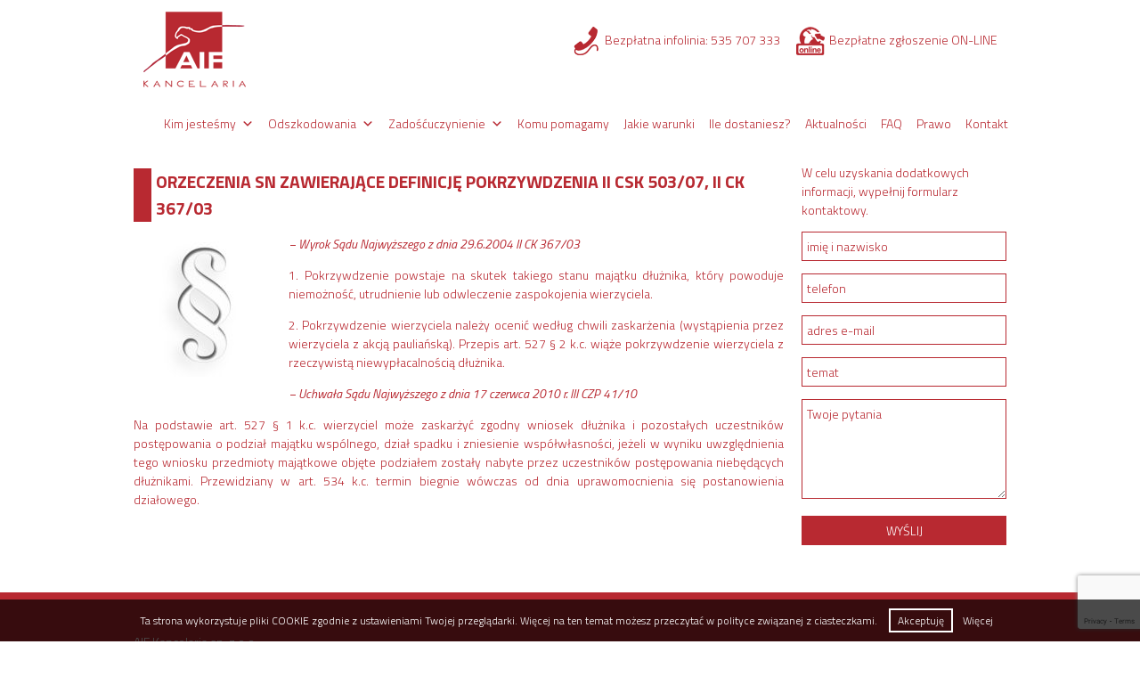

--- FILE ---
content_type: text/html; charset=UTF-8
request_url: https://www.tuodszkodowania.pl/prawo-odszkodowan/artykuly/orzeczenia-sn-zawierajace-definicje-pokrzywdzenia-ii-csk-50307-ii-ck-36703-2/
body_size: 11833
content:
<!DOCTYPE html><html lang="pl"><head><link rel="stylesheet" media="print" onload="this.onload=null;this.media='all';" id="ao_optimized_gfonts" href="https://fonts.googleapis.com/css?family=Titillium+Web:300,700,900,italic400%7CTitillium+Web:300,700,900,italic400&amp;display=swap" /><link rel="preconnect" href="https://fonts.googleapis.com"><link rel="preconnect" href="https://fonts.gstatic.com" crossorigin><style id="aoatfcss" media="all">@charset "UTF-8";html{font-family:sans-serif;-ms-text-size-adjust:100%;-webkit-text-size-adjust:100%}body{margin:0}header,nav,section{display:block}a{background-color:transparent}h1{font-size:2em;margin:.67em 0}img{border:0}button{color:inherit;font:inherit;margin:0}button{overflow:visible}button{text-transform:none}button{-webkit-appearance:button}button::-moz-focus-inner{border:0;padding:0}body{background-color:#fff;font-family:'Titillium Web',Arial,sans-serif;font-weight:400;font-size:14px;color:#000;margin:0;padding:0}a{text-decoration:none;color:#000}img{max-width:100%;height:auto}div{box-sizing:border-box}div:before,div:after{content:' ';display:table}::-webkit-input-placeholder{color:#b82931;font-family:'Titillium Web',Arial,sans-serif}:-moz-placeholder{color:#b82931;font-family:'Titillium Web',Arial,sans-serif;opacity:1}::-moz-placeholder{color:#b82931;font-family:'Titillium Web',Arial,sans-serif;opacity:1}:-ms-input-placeholder{color:#b82931;font-family:'Titillium Web',Arial,sans-serif}.nobr{white-space:nowrap}.wprawo{text-align:right}.nobr{white-space:nowrap}.rzad{width:100%;max-width:1000px;margin:0 auto;padding:0;*zoom:1;box-sizing:border-box;-webkit-box-sizing:border-box;-moz-box-sizing:border-box}.rzad:before,.rzad:after{display:table;content:"";line-height:0}.rzad:after{clear:both}.kol_1z1{width:100%;float:left;box-sizing:border-box;-webkit-box-sizing:border-box;-moz-box-sizing:border-box}.kol_1z4{width:25%;float:left;box-sizing:border-box;-webkit-box-sizing:border-box;-moz-box-sizing:border-box}.kol_3z4{width:75%;float:left;box-sizing:border-box;-webkit-box-sizing:border-box;-moz-box-sizing:border-box}.boks{margin:10px 0;padding:0 10px}header.naglowek_strony{color:#b82931}header.naglowek_strony a{color:#b82931}header.naglowek_strony .element_naglowka{display:inline-block;margin-top:30px;margin-right:10px}header.naglowek_strony .logo{float:left;margin:10px;text-align:center}header.naglowek_strony h1{float:left;margin:10px;text-align:center;font-weight:400}.ico_telefon{margin-right:10px}.ico_telefon:before{content:'';background-image:url(//www.tuodszkodowania.pl/wp-content/themes/tuodszkodowania/images/ico_telefon.png);display:inline-block;width:32px;height:32px;margin:0 5px;vertical-align:middle}.ico_online:before{content:'';background-image:url(//www.tuodszkodowania.pl/wp-content/themes/tuodszkodowania/images/ico_online.png);display:inline-block;width:32px;height:32px;margin:0 5px;vertical-align:middle}header.naglowek_strony #panel_jezyka{display:inline-block;list-style:outside none none}#mega-menu-wrap-menu-glowne .mega-menu-toggle:after{margin-left:15px}#mega-menu-wrap-menu-glowne .mega-menu-toggle:before{margin-right:15px}section.opisy_stron{width:100%;max-width:1000px;margin:0 auto;border:none;color:#b82931}section.opisy_stron .opis_strony{background-color:#b82931;color:#fff;height:156px}section.opisy_stron .opis_strony>div{display:none}section.opisy_stron .opis_strony>div.widoczny{display:block}section.opisy_stron .opis_tytul{height:156px;text-align:center;border-right:1px solid #fff}section.opisy_stron .opis_tytul img{display:block;margin:17px auto;border:1px solid #fff}section.opisy_stron .opis_tytul span{display:block}section.opisy_stron .opis_tresc{height:156px;text-align:left;padding:15px;overflow:hidden;text-overflow:ellipsis;display:block}section.opisy_stron .opis_tresc a{color:#fff}section.opisy_stron .opisy_linki ul{display:flex;padding:0;margin:0;flex-wrap:wrap}section.opisy_stron .opisy_linki li{list-style:none;padding:0;margin:0;height:156px;text-align:center;box-sizing:border-box;display:inline-block;width:25%;border-right:1px solid #b82931;border-bottom:1px solid #b82931}section.opisy_stron .opisy_linki li:first-of-type{border-left:1px solid #b82931}section.opisy_stron .opisy_linki li img{display:block;margin:17px auto;border:1px solid #b82931}section.aktualnosci{position:relative;color:#b82931;margin-bottom:30px}section.aktualnosci a{color:#b82931}section.aktualnosci .aktualnosci_tlo{background-color:#b82931;height:150px;position:absolute;top:98px;z-index:-1;width:100%}section.aktualnosci .aktualnosc .aktualnosc_foto{width:100%;height:240px;display:block;overflow:hidden;text-align:center}section.aktualnosci .aktualnosc .aktualnosc_foto .foto3macz{height:100%;display:inline-block;vertical-align:middle}section.aktualnosci .aktualnosc .aktualnosc_foto img{max-width:100%;max-height:100%;width:auto;height:auto;vertical-align:middle}@media only screen and (max-width:999px){section.aktualnosci .aktualnosci_tlo{display:none}section.aktualnosci .aktualnosc{width:100%;display:block;float:none;margin-top:50px}section.aktualnosci .aktualnosc .aktualnosc_foto{display:inline-block;width:215px;height:215px;float:left}}@media only screen and (max-width:767px){section.opisy_stron .rzad{padding:0 10px}.kol_3z4{width:100%!important}.kol_1z4{width:100%!important}}@media only screen and (max-width:639px){section.opisy_stron .kol_1z4.opis_strony{width:50%}section.opisy_stron .kol_3z4.opis_strony{width:50%}section.opisy_stron .opisy_linki li{width:50%}section.opisy_stron .opisy_linki li:nth-child(3){border-left:1px solid #b82931}}@media only screen and (max-width:479px){header.naglowek_strony .element_naglowka{display:block;text-align:center;margin-right:auto;margin-left:auto;float:none}section.aktualnosci .aktualnosc .aktualnosc_foto{display:block;float:none;margin:0 auto;width:100%;max-width:300px;max-height:300px;height:auto}section.aktualnosci .aktualnosc .aktualnosc_foto img{transform:none}.ico_telefon a{font-size:11px}.ico_telefon:before{width:26px;height:26px;background-size:contain}.ico_online:before{width:26px;height:26px;background-size:contain}}@media only screen and (max-width:480px){.smart-slider-border2 img{display:none}.smart-slider-canvas{background-image:url(https://www.aif.com.pl/wp-content/uploads/2015/10/baner2.jpg);background-repeat:no-repeat;background-size:cover}}.cookies-info{position:fixed;display:none;bottom:0;padding:10px;background:rgba(0,0,0,.7);color:#fff;width:100%}.cookies-info a{color:#fff;padding:2px 8px}.cookie-accept{display:inline-block;color:#fff;margin-left:10px;border:2px solid #fff}.cookies-info{z-index:9999}#mega-menu-wrap-menu-glowne #mega-menu-menu-glowne>li.mega-menu-item>a.mega-menu-link{padding:0 8px!important}#mega-menu-wrap-menu-glowne #mega-menu-menu-glowne ul,#mega-menu-wrap-menu-glowne #mega-menu-menu-glowne li,#mega-menu-wrap-menu-glowne #mega-menu-menu-glowne a{color:#666;font-family:inherit;font-size:14px;background:0 0;border:0;-webkit-border-radius:0;-moz-border-radius:0;-ms-border-radius:0;-o-border-radius:0;border-radius:0;margin:0;opacity:1;padding:0;position:relative;right:auto;top:auto;bottom:auto;left:auto;text-align:left;text-transform:none;vertical-align:baseline;-webkit-box-shadow:none;-moz-box-shadow:none;-ms-box-shadow:none;-o-box-shadow:none;box-shadow:none;list-style-type:none;line-height:1.7;box-sizing:border-box;float:none;overflow:visible;display:block;min-height:0;text-decoration:none;width:auto;clip:auto;height:auto;outline:none;visibility:inherit}#mega-menu-wrap-menu-glowne #mega-menu-menu-glowne ul:before,#mega-menu-wrap-menu-glowne #mega-menu-menu-glowne li:before,#mega-menu-wrap-menu-glowne #mega-menu-menu-glowne a:before,#mega-menu-wrap-menu-glowne #mega-menu-menu-glowne ul:after,#mega-menu-wrap-menu-glowne #mega-menu-menu-glowne li:after,#mega-menu-wrap-menu-glowne #mega-menu-menu-glowne a:after{display:none}#mega-menu-wrap-menu-glowne,#mega-menu-wrap-menu-glowne #mega-menu-menu-glowne,#mega-menu-wrap-menu-glowne #mega-menu-menu-glowne ul.mega-sub-menu,#mega-menu-wrap-menu-glowne #mega-menu-menu-glowne li.mega-menu-item,#mega-menu-wrap-menu-glowne #mega-menu-menu-glowne a.mega-menu-link{-webkit-border-radius:0;-moz-border-radius:0;-ms-border-radius:0;-o-border-radius:0;border-radius:0;-webkit-box-shadow:none;-moz-box-shadow:none;-ms-box-shadow:none;-o-box-shadow:none;box-shadow:none;background:0 0;border:0;bottom:auto;box-sizing:border-box;clip:auto;color:#666;display:block;float:none;font-family:inherit;font-size:14px;height:auto;left:auto;line-height:1.7;list-style-type:none;margin:0;min-height:0;opacity:1;outline:none;overflow:visible;padding:0;position:relative;right:auto;text-align:left;text-decoration:none;text-transform:none;top:auto;vertical-align:baseline;visibility:inherit;width:auto}#mega-menu-wrap-menu-glowne:before,#mega-menu-wrap-menu-glowne #mega-menu-menu-glowne:before,#mega-menu-wrap-menu-glowne #mega-menu-menu-glowne ul.mega-sub-menu:before,#mega-menu-wrap-menu-glowne #mega-menu-menu-glowne li.mega-menu-item:before,#mega-menu-wrap-menu-glowne #mega-menu-menu-glowne a.mega-menu-link:before,#mega-menu-wrap-menu-glowne:after,#mega-menu-wrap-menu-glowne #mega-menu-menu-glowne:after,#mega-menu-wrap-menu-glowne #mega-menu-menu-glowne ul.mega-sub-menu:after,#mega-menu-wrap-menu-glowne #mega-menu-menu-glowne li.mega-menu-item:after,#mega-menu-wrap-menu-glowne #mega-menu-menu-glowne a.mega-menu-link:after{display:none}#mega-menu-wrap-menu-glowne{background:#fff;-webkit-border-radius:0px;-moz-border-radius:0px;-ms-border-radius:0px;-o-border-radius:0px;border-radius:0}#mega-menu-wrap-menu-glowne #mega-menu-menu-glowne{visibility:visible;text-align:right;padding:0}#mega-menu-wrap-menu-glowne #mega-menu-menu-glowne a.mega-menu-link{display:inline}#mega-menu-wrap-menu-glowne #mega-menu-menu-glowne li.mega-menu-item>ul.mega-sub-menu{display:block;visibility:hidden;opacity:1}#mega-menu-wrap-menu-glowne #mega-menu-menu-glowne li.mega-menu-item a.mega-menu-link:before{display:inline-block;font:inherit;font-family:dashicons;position:static;margin:0 6px 0 0;vertical-align:top;-webkit-font-smoothing:antialiased;-moz-osx-font-smoothing:grayscale;color:inherit}#mega-menu-wrap-menu-glowne #mega-menu-menu-glowne>li.mega-menu-item{margin:0;display:inline-block;height:auto}#mega-menu-wrap-menu-glowne #mega-menu-menu-glowne>li.mega-menu-item>a.mega-menu-link{border-top:0 solid #fff;border-left:0 solid #fff;border-right:0 solid #fff;border-bottom:0 solid #fff;outline:none;text-decoration:none;padding:0 10px;line-height:40px;font-weight:400;height:40px;vertical-align:baseline;text-align:left;width:auto;display:block;color:#b82931;text-transform:none;text-decoration:none;background:rgba(0,0,0,0);-webkit-border-radius:0px;-moz-border-radius:0px;-ms-border-radius:0px;-o-border-radius:0px;border-radius:0;font-family:inherit;font-size:14px}@media only screen and (max-width:768px){#mega-menu-wrap-menu-glowne #mega-menu-menu-glowne>li.mega-menu-item{display:list-item;margin:0;clear:both;border:0}#mega-menu-wrap-menu-glowne #mega-menu-menu-glowne>li.mega-menu-item>a.mega-menu-link{-webkit-border-radius:0;-moz-border-radius:0;-ms-border-radius:0;-o-border-radius:0;border-radius:0;border:0;margin:0;line-height:40px;height:40px;padding:0 10px}}#mega-menu-wrap-menu-glowne #mega-menu-menu-glowne>li.mega-menu-flyout ul.mega-sub-menu{z-index:999;position:absolute;width:300px;border-top:0 solid #fff;border-left:0 solid #fff;border-right:0 solid #fff;border-bottom:0 solid #fff;padding:0;background:#fff}@media only screen and (max-width:768px){#mega-menu-wrap-menu-glowne #mega-menu-menu-glowne>li.mega-menu-flyout ul.mega-sub-menu{float:left;position:static;width:100%!important;padding:0;border:0}}@media only screen and (max-width:768px){#mega-menu-wrap-menu-glowne #mega-menu-menu-glowne>li.mega-menu-flyout ul.mega-sub-menu li.mega-menu-item{clear:both}}#mega-menu-wrap-menu-glowne #mega-menu-menu-glowne>li.mega-menu-flyout ul.mega-sub-menu li.mega-menu-item a.mega-menu-link{display:block;background:#fff;color:#b82931;font-family:inherit;font-size:14px;font-weight:400;padding:0 10px 0 30px;line-height:35px;text-decoration:none;text-transform:none;vertical-align:baseline}#mega-menu-wrap-menu-glowne #mega-menu-menu-glowne>li.mega-menu-flyout ul.mega-sub-menu li.mega-menu-item:first-child a.mega-menu-link{border-top-left-radius:0;border-top-right-radius:0}@media only screen and (max-width:768px){#mega-menu-wrap-menu-glowne #mega-menu-menu-glowne>li.mega-menu-flyout ul.mega-sub-menu li.mega-menu-item:first-child a.mega-menu-link{border-top-left-radius:0;border-top-right-radius:0}}#mega-menu-wrap-menu-glowne #mega-menu-menu-glowne>li.mega-menu-flyout ul.mega-sub-menu li.mega-menu-item:last-child a.mega-menu-link{border-bottom-right-radius:0;border-bottom-left-radius:0}@media only screen and (max-width:768px){#mega-menu-wrap-menu-glowne #mega-menu-menu-glowne>li.mega-menu-flyout ul.mega-sub-menu li.mega-menu-item:last-child a.mega-menu-link{border-bottom-right-radius:0;border-bottom-left-radius:0}}#mega-menu-wrap-menu-glowne #mega-menu-menu-glowne>li.mega-menu-flyout ul.mega-sub-menu li.mega-menu-item ul.mega-sub-menu{position:absolute;left:100%;top:0}@media only screen and (max-width:768px){#mega-menu-wrap-menu-glowne #mega-menu-menu-glowne>li.mega-menu-flyout ul.mega-sub-menu li.mega-menu-item ul.mega-sub-menu{position:static;left:0;width:100%}#mega-menu-wrap-menu-glowne #mega-menu-menu-glowne>li.mega-menu-flyout ul.mega-sub-menu li.mega-menu-item ul.mega-sub-menu a.mega-menu-link{padding-left:20px}}#mega-menu-wrap-menu-glowne #mega-menu-menu-glowne li.mega-menu-flyout.mega-menu-item-has-children>a.mega-menu-link:after,#mega-menu-wrap-menu-glowne #mega-menu-menu-glowne li.mega-menu-flyout li.mega-menu-item-has-children>a.mega-menu-link:after,#mega-menu-wrap-menu-glowne #mega-menu-menu-glowne>li.mega-menu-item-has-children>a.mega-menu-link:after{content:'\f347';display:inline-block;font:inherit;font-family:dashicons;margin:0 0 0 6px;vertical-align:top;-webkit-font-smoothing:antialiased;-moz-osx-font-smoothing:grayscale;-webkit-transform:rotate(0);-moz-transform:rotate(0);-ms-transform:rotate(0);-o-transform:rotate(0);transform:rotate(0);color:inherit}@media only screen and (max-width:768px){#mega-menu-wrap-menu-glowne #mega-menu-menu-glowne li.mega-menu-flyout.mega-menu-item-has-children a.mega-menu-link:after,#mega-menu-wrap-menu-glowne #mega-menu-menu-glowne li.mega-menu-flyout li.mega-menu-item-has-children a.mega-menu-link:after,#mega-menu-wrap-menu-glowne #mega-menu-menu-glowne>li.mega-menu-item-has-children a.mega-menu-link:after{float:right}}#mega-menu-wrap-menu-glowne #mega-menu-menu-glowne li.mega-menu-item li.mega-menu-item-has-children>a.mega-menu-link:after{content:'\f345';float:right;margin:0}@media only screen and (max-width:768px){#mega-menu-wrap-menu-glowne #mega-menu-menu-glowne li.mega-menu-item li.mega-menu-item-has-children>a.mega-menu-link:after{content:'\f347'}}#mega-menu-wrap-menu-glowne .mega-menu-toggle{display:none;z-index:1;text-align:right;background:#fff;-webkit-border-radius:2px;-moz-border-radius:2px;-ms-border-radius:2px;-o-border-radius:2px;border-radius:2px;line-height:40px;height:40px;color:#b82931}@media only screen and (max-width:768px){#mega-menu-wrap-menu-glowne .mega-menu-toggle{display:block}}#mega-menu-wrap-menu-glowne .mega-menu-toggle:before{content:"\f333";font-family:'dashicons';font-size:24px;margin:0 5px;float:right}#mega-menu-wrap-menu-glowne .mega-menu-toggle:after{content:'MENU'}@media only screen and (max-width:768px){#mega-menu-wrap-menu-glowne .mega-menu-toggle+#mega-menu-menu-glowne{display:none}#mega-menu-wrap-menu-glowne .mega-menu-toggle+#mega-menu-menu-glowne li.mega-menu-item>ul.mega-sub-menu{display:none;visibility:visible;opacity:1}}#mega-menu-wrap-menu-glowne{clear:both}@font-face{font-family:dashicons;src:url(//www.tuodszkodowania.pl/wp-includes/css/../fonts/dashicons.eot?99ac726223c749443b642ce33df8b800);font-weight:400;font-style:normal}.nextend-transition{z-index:10;overflow:hidden;position:relative}.nextend-transition-previous-my-test,.nextend-transition-next-my-test{width:60px;height:60px}.nextend-transition-previous-my-test .smartslider-outer,.nextend-transition-previous-my-test .smartslider-inner{background-image:url(//www.tuodszkodowania.pl/wp-content/plugins/smart-slider-2/plugins/nextendsliderwidgetarrow/transition/transition/previous/my-test.png)}.nextend-transition-next-my-test .smartslider-outer,.nextend-transition-next-my-test .smartslider-inner{background-image:url(//www.tuodszkodowania.pl/wp-content/plugins/smart-slider-2/plugins/nextendsliderwidgetarrow/transition/transition/next/my-test.png)}.nextend-transition-previous-my-test .smartslider-outer,.nextend-transition-next-my-test .smartslider-outer{width:60px;height:60px;background-color:rgba(41,48,55,.9)}.nextend-transition-previous-my-test .smartslider-inner,.nextend-transition-next-my-test .smartslider-inner{width:60px;height:60px;left:60px;top:0;position:absolute;z-index:1000;background-color:#7670c7}.nextend-transition.nextend-transition-previous-my-test .smartslider-inner{left:60px}.nextend-transition.nextend-transition-next-my-test .smartslider-inner{left:-60px}div#nextend-smart-slider-1{margin:0;position:relative}div#nextend-smart-slider-1 *{font-size:inherit;line-height:inherit}div#nextend-smart-slider-1 *,div#nextend-smart-slider-1 *:before,div#nextend-smart-slider-1 *:after{-moz-box-sizing:content-box;box-sizing:content-box}div#nextend-smart-slider-1.nextend-slider-fadeload{position:absolute;opacity:0}div#nextend-smart-slider-1 a{outline:none!important}div#nextend-smart-slider-1 h2,div#nextend-smart-slider-1 h3,div#nextend-smart-slider-1 h4{margin:0;padding-left:0;padding-right:0;height:auto;width:auto;border:0;box-shadow:none}div#nextend-smart-slider-1 img{box-shadow:none;-webkit-border-radius:0;-moz-border-radius:0;border-radius:0;background:0 0;background:0 0;padding:0;margin:0;border:0}div#nextend-smart-slider-1 .smart-slider-canvas{position:relative}div#nextend-smart-slider-1 .smart-slider-canvas,div#nextend-smart-slider-1 .smart-slider-layer{overflow:hidden!important}div#nextend-smart-slider-1 .smart-slider-canvas-inner{position:relative;width:100%;height:100%}div#nextend-smart-slider-1 .sliderfontcustom3{color:#fff;font-size:100%;text-shadow:none;font-family:'Titillium Web',Arial;line-height:1.3;font-weight:400;font-style:normal;text-decoration:none;text-align:left;padding-left:0}div#nextend-smart-slider-1 .sliderfontcustom3 a,div#nextend-smart-slider-1 .sliderfontcustom3 a:link{background:0 0;color:#fff;font-size:100%;text-shadow:none;font-family:'Titillium Web',Arial;line-height:1.3;font-weight:400;font-style:normal;text-decoration:none;text-align:left;padding-left:0}div#nextend-smart-slider-1 .nextend-widget{display:none;-webkit-backface-visibility:hidden;-webkit-perspective:1}div#nextend-smart-slider-1.nextend-desktop .nextend-widget-display-desktop{display:block}div#nextend-smart-slider-1 .nextend-widget-always{-webkit-transform:translate3d(0,0,0)}div#nextend-smart-slider-1 .smart-slider-canvas .nextend-slide-bg{position:absolute;top:0;left:0;width:100%;max-width:none!important;height:auto;background:rgba(0,0,0,.002)}div#nextend-smart-slider-1{width:1980px;height:470px;float:left}div#nextend-smart-slider-1 .smart-slider-border1{position:relative;padding-top:0;padding-right:0;padding-bottom:0;padding-left:0;height:470px;overflow:hidden;border-style:solid;border-width:0;border-color:#3e3e3e;border-color:rgba(62,62,62,1);-webkit-border-top-right-radius:0px;-webkit-border-bottom-right-radius:0px;-webkit-border-bottom-left-radius:0px;-webkit-border-top-left-radius:0px;-moz-border-radius-topright:0px;-moz-border-radius-bottomright:0px;-moz-border-radius-bottomleft:0px;-moz-border-radius-topleft:0px;border-top-right-radius:0;border-bottom-right-radius:0;border-bottom-left-radius:0;border-top-left-radius:0;-moz-background-clip:padding-box;-webkit-background-clip:padding-box;background-clip:padding-box;background-repeat:repeat;background-position:0 0;background-size:auto}div#nextend-smart-slider-1 .smart-slider-border2{position:relative;width:100%;height:100%;-webkit-border-top-right-radius:0px;-webkit-border-bottom-right-radius:0px;-webkit-border-bottom-left-radius:0px;-webkit-border-top-left-radius:0px;-moz-border-radius-topright:0px;-moz-border-radius-bottomright:0px;-moz-border-radius-bottomleft:0px;-moz-border-radius-topleft:0px;border-top-right-radius:0;border-bottom-right-radius:0;border-bottom-left-radius:0;border-top-left-radius:0;-moz-background-clip:padding-box;-webkit-background-clip:padding-box;background-clip:padding-box;overflow:hidden}div#nextend-smart-slider-1 .smart-slider-canvas{position:absolute;top:0;left:0;width:1980px;height:470px;z-index:2;display:block;-webkit-backface-visibility:hidden}div#nextend-smart-slider-1 .smart-slider-canvas-inner{position:relative;width:1980px;height:470px}div#nextend-smart-slider-1 .smart-slider-slide-active{z-index:3}div#nextend-smart-slider-1 .smart-slider-layer{position:absolute}#nextend-smart-slider-1 .nextend-transition.nextend-transition-previous .smartslider-outer,#nextend-smart-slider-1 .nextend-transition.nextend-transition-next .smartslider-outer{background-color:rgba(0,0,0,.5)}#nextend-smart-slider-1 .nextend-transition.nextend-transition-previous .smartslider-inner,#nextend-smart-slider-1 .nextend-transition.nextend-transition-next .smartslider-inner{background-color:rgba(184,41,49,1)}div#nextend-smart-slider-1.nextend-slider-fadeload{position:absolute;opacity:0}</style><link rel="stylesheet" media="print" href="https://www.tuodszkodowania.pl/wp-content/cache/autoptimize/css/autoptimize_cf2ae460b066709d5da89e2a6292bcef.css" onload="this.onload=null;this.media='all';" /><noscript id="aonoscrcss"><link media="all" href="https://www.tuodszkodowania.pl/wp-content/cache/autoptimize/css/autoptimize_cf2ae460b066709d5da89e2a6292bcef.css" rel="stylesheet" /></noscript><title>Orzeczenia SN zawierające definicję pokrzywdzenia II CSK 503/07, II CK 367/03 - TuOdszkodowania</title><link rel="profile" href="http://gmpg.org/xfn/11"/><meta name="viewport" content="width=device-width, initial-scale=1"><meta http-equiv="Content-Type" content="text/html; charset=UTF-8"/><meta name="geo.region" content="PL-WR"/><meta name="geo.placename" content="Wrocław"/><meta name="geo.position" content="51.123644;16.918721"/><meta name="ICBM" content="51.123644, 16.918721"/><link rel="shortcut icon" href="https://www.tuodszkodowania.pl/wp-content/themes/tuodszkodowania/images/favicon.ico"
 type="image/x-icon"/><link rel="icon" href="https://www.tuodszkodowania.pl/wp-content/themes/tuodszkodowania/images/favicon.ico" type="image/x-icon"> <!--[if lt IE 9]> <script>document.createElement('header');
        document.createElement('footer');
        document.createElement('nav');
        document.createElement('section');</script> <![endif]--><meta name='robots' content='index, follow, max-image-preview:large, max-snippet:-1, max-video-preview:-1' /><meta name="description" content="Wyrok Sądu Najwyższego z dnia 29.6.2004 II CK 367/03" /><link rel="canonical" href="https://www.tuodszkodowania.pl/prawo-odszkodowan/artykuly/orzeczenia-sn-zawierajace-definicje-pokrzywdzenia-ii-csk-50307-ii-ck-36703-2/" /><meta property="og:locale" content="pl_PL" /><meta property="og:type" content="article" /><meta property="og:title" content="Orzeczenia SN zawierające definicję pokrzywdzenia II CSK 503/07, II CK 367/03 - TuOdszkodowania" /><meta property="og:description" content="Wyrok Sądu Najwyższego z dnia 29.6.2004 II CK 367/03" /><meta property="og:url" content="https://www.tuodszkodowania.pl/prawo-odszkodowan/artykuly/orzeczenia-sn-zawierajace-definicje-pokrzywdzenia-ii-csk-50307-ii-ck-36703-2/" /><meta property="og:site_name" content="TuOdszkodowania" /><meta property="article:published_time" content="2011-07-06T16:54:10+00:00" /><meta property="article:modified_time" content="2015-10-25T22:28:31+00:00" /><meta property="og:image" content="https://www.tuodszkodowania.pl/wp-content/uploads/2015/10/paragraf.jpg" /><meta property="og:image:width" content="640" /><meta property="og:image:height" content="640" /><meta name="twitter:card" content="summary" /><meta name="twitter:label1" content="Napisane przez" /><meta name="twitter:data1" content="tuo_admin" /><meta name="twitter:label2" content="Szacowany czas czytania" /><meta name="twitter:data2" content="1 minuta" /> <script type="application/ld+json" class="yoast-schema-graph">{"@context":"https://schema.org","@graph":[{"@type":"WebSite","@id":"https://www.tuodszkodowania.pl/#website","url":"https://www.tuodszkodowania.pl/","name":"TuOdszkodowania","description":"CENTRUM POMOCY ODSZKODOWAWCZEJ - mia\u0142e\u015b wypadek, s\u0142u\u017cymy bezp\u0142atnymi poradami. Oce\u0144 sw\u00f3j uszczerbek na zdrowiu. Skorzystaj z Karty emitowanej przez Centrum.","potentialAction":[{"@type":"SearchAction","target":{"@type":"EntryPoint","urlTemplate":"https://www.tuodszkodowania.pl/?s={search_term_string}"},"query-input":"required name=search_term_string"}],"inLanguage":"pl-PL"},{"@type":"ImageObject","@id":"https://www.tuodszkodowania.pl/prawo-odszkodowan/artykuly/orzeczenia-sn-zawierajace-definicje-pokrzywdzenia-ii-csk-50307-ii-ck-36703-2/#primaryimage","inLanguage":"pl-PL","url":"https://www.tuodszkodowania.pl/wp-content/uploads/2015/10/paragraf.jpg","contentUrl":"https://www.tuodszkodowania.pl/wp-content/uploads/2015/10/paragraf.jpg","width":640,"height":640,"caption":"AIF Kancealria - odszkodowania wroc\u0142aw"},{"@type":"WebPage","@id":"https://www.tuodszkodowania.pl/prawo-odszkodowan/artykuly/orzeczenia-sn-zawierajace-definicje-pokrzywdzenia-ii-csk-50307-ii-ck-36703-2/#webpage","url":"https://www.tuodszkodowania.pl/prawo-odszkodowan/artykuly/orzeczenia-sn-zawierajace-definicje-pokrzywdzenia-ii-csk-50307-ii-ck-36703-2/","name":"Orzeczenia SN zawieraj\u0105ce definicj\u0119 pokrzywdzenia II CSK 503/07, II CK 367/03 - TuOdszkodowania","isPartOf":{"@id":"https://www.tuodszkodowania.pl/#website"},"primaryImageOfPage":{"@id":"https://www.tuodszkodowania.pl/prawo-odszkodowan/artykuly/orzeczenia-sn-zawierajace-definicje-pokrzywdzenia-ii-csk-50307-ii-ck-36703-2/#primaryimage"},"datePublished":"2011-07-06T16:54:10+00:00","dateModified":"2015-10-25T22:28:31+00:00","author":{"@id":"https://www.tuodszkodowania.pl/#/schema/person/5405b1517a8a90d97657bff0d62e89c5"},"description":"Wyrok S\u0105du Najwy\u017cszego z dnia 29.6.2004 II CK 367/03","breadcrumb":{"@id":"https://www.tuodszkodowania.pl/prawo-odszkodowan/artykuly/orzeczenia-sn-zawierajace-definicje-pokrzywdzenia-ii-csk-50307-ii-ck-36703-2/#breadcrumb"},"inLanguage":"pl-PL","potentialAction":[{"@type":"ReadAction","target":["https://www.tuodszkodowania.pl/prawo-odszkodowan/artykuly/orzeczenia-sn-zawierajace-definicje-pokrzywdzenia-ii-csk-50307-ii-ck-36703-2/"]}]},{"@type":"BreadcrumbList","@id":"https://www.tuodszkodowania.pl/prawo-odszkodowan/artykuly/orzeczenia-sn-zawierajace-definicje-pokrzywdzenia-ii-csk-50307-ii-ck-36703-2/#breadcrumb","itemListElement":[{"@type":"ListItem","position":1,"name":"Strona g\u0142\u00f3wna","item":"https://www.tuodszkodowania.pl/"},{"@type":"ListItem","position":2,"name":"Orzeczenia SN zawieraj\u0105ce definicj\u0119 pokrzywdzenia II CSK 503/07, II CK 367/03"}]},{"@type":"Person","@id":"https://www.tuodszkodowania.pl/#/schema/person/5405b1517a8a90d97657bff0d62e89c5","name":"tuo_admin","image":{"@type":"ImageObject","@id":"https://www.tuodszkodowania.pl/#personlogo","inLanguage":"pl-PL","url":"https://secure.gravatar.com/avatar/1b9f74b723c059f59262b93cdaa2d140?s=96&d=mm&r=g","contentUrl":"https://secure.gravatar.com/avatar/1b9f74b723c059f59262b93cdaa2d140?s=96&d=mm&r=g","caption":"tuo_admin"},"url":"https://www.tuodszkodowania.pl/author/tuo_admin/"}]}</script> <link rel='dns-prefetch' href='//www.tuodszkodowania.pl' /><link rel='dns-prefetch' href='//ajax.googleapis.com' /><link rel='dns-prefetch' href='//www.google.com' /><link href='https://fonts.gstatic.com' crossorigin='anonymous' rel='preconnect' /><link rel="alternate" type="application/rss+xml" title="TuOdszkodowania &raquo; Orzeczenia SN zawierające definicję pokrzywdzenia II CSK 503/07, II CK 367/03 Kanał z komentarzami" href="https://www.tuodszkodowania.pl/prawo-odszkodowan/artykuly/orzeczenia-sn-zawierajace-definicje-pokrzywdzenia-ii-csk-50307-ii-ck-36703-2/feed/" /> <noscript><link rel='stylesheet'  href='https://ajax.googleapis.com/ajax/libs/jqueryui/1.11.4/themes/blitzer/jquery-ui.min.css?ver=1.11.4'  media='all' /></noscript><link rel='stylesheet' id='jquery-ui-theme-css'  href='https://ajax.googleapis.com/ajax/libs/jqueryui/1.11.4/themes/blitzer/jquery-ui.min.css?ver=1.11.4'  media='print' onload="this.onload=null;this.media='all';" /> <script  src='https://www.tuodszkodowania.pl/wp-includes/js/jquery/jquery.min.js?ver=3.6.0' id='jquery-core-js'></script> <script  src='https://www.tuodszkodowania.pl/wp-includes/js/jquery/jquery-migrate.min.js?ver=3.3.2' id='jquery-migrate-js'></script> <script  src='https://www.tuodszkodowania.pl/wp-content/themes/tuodszkodowania/js/jquery.dotdotdot.min.js?ver=5.8.11' id='dotdotdot-js'></script> <script  src='https://www.tuodszkodowania.pl/wp-content/cache/autoptimize/js/autoptimize_single_a961607e5635aa2b0d31897f3669d573.js?ver=5.8.11' id='skrypty-js'></script> <script  src='https://www.tuodszkodowania.pl/wp-content/cache/autoptimize/js/autoptimize_single_efe2dc57bf7b73137e9642e586ee272b.js?ver=5.8.11' id='slick-js-js'></script> <link rel="https://api.w.org/" href="https://www.tuodszkodowania.pl/wp-json/" /><link rel="alternate" type="application/json" href="https://www.tuodszkodowania.pl/wp-json/wp/v2/posts/2319" /><link rel="EditURI" type="application/rsd+xml" title="RSD" href="https://www.tuodszkodowania.pl/xmlrpc.php?rsd" /><link rel="wlwmanifest" type="application/wlwmanifest+xml" href="https://www.tuodszkodowania.pl/wp-includes/wlwmanifest.xml" /><meta name="generator" content="WordPress 5.8.11" /><link rel='shortlink' href='https://www.tuodszkodowania.pl/?p=2319' /><link rel="alternate" type="application/json+oembed" href="https://www.tuodszkodowania.pl/wp-json/oembed/1.0/embed?url=https%3A%2F%2Fwww.tuodszkodowania.pl%2Fprawo-odszkodowan%2Fartykuly%2Forzeczenia-sn-zawierajace-definicje-pokrzywdzenia-ii-csk-50307-ii-ck-36703-2%2F" /><link rel="alternate" type="text/xml+oembed" href="https://www.tuodszkodowania.pl/wp-json/oembed/1.0/embed?url=https%3A%2F%2Fwww.tuodszkodowania.pl%2Fprawo-odszkodowan%2Fartykuly%2Forzeczenia-sn-zawierajace-definicje-pokrzywdzenia-ii-csk-50307-ii-ck-36703-2%2F&#038;format=xml" /><link rel="icon" href="https://www.tuodszkodowania.pl/wp-content/uploads/2015/10/logo_60x60.png" sizes="32x32" /><link rel="icon" href="https://www.tuodszkodowania.pl/wp-content/uploads/2015/10/logo_60x60.png" sizes="192x192" /><link rel="apple-touch-icon" href="https://www.tuodszkodowania.pl/wp-content/uploads/2015/10/logo_60x60.png" /><meta name="msapplication-TileImage" content="https://www.tuodszkodowania.pl/wp-content/uploads/2015/10/logo_60x60.png" />  <script async src="https://www.googletagmanager.com/gtag/js?id=UA-56861994-1"></script> <script>window.dataLayer = window.dataLayer || [];
  function gtag(){dataLayer.push(arguments);}
  gtag('js', new Date());

  gtag('config', 'UA-56861994-1');</script> <script >var _smid = "whr800dv8wez5rvf";
        (function () {
            var sm = document.createElement('script');
            sm.type = 'text/javascript';
            sm.async = true;
            sm.src = ('https:' == document.location.protocol ? 'https://' : 'http://') + 'www.salesmanago.pl/static/sm.js';
            var s = document.getElementsByTagName('script')[0];
            s.parentNode.insertBefore(sm, s);
        })();</script> <noscript></noscript><script type="text/javascript">
(function (w, d, u) {
    if(w.njQuery === u){
        w.bindNextendQ = [];
    
        function pushToReady(x) {
            w.bindNextendQ.push([alias.handler,"ready", x]);
        }
        
        function pushToLoad(x) {
            w.bindNextendQ.push([alias.handler,"load", x]);
        }

        var alias = {
            handler: w,
            ready: pushToReady,
            load: pushToLoad
        }

        w.njQuery = function (handler) {
            alias.handler = handler;
            return alias;
        }
    }
})(window, document);
              </script></head><body class="post-template-default single single-post postid-2319 single-format-standard mega-menu-menu-glowne"><header class="naglowek_strony"><div class="rzad wprawo"><div class="logo element_naglowka"> <a title="TuOdszkodowania" href="https://www.tuodszkodowania.pl"> <img src="https://www.tuodszkodowania.pl/wp-content/themes/tuodszkodowania/images/logo.png" alt="AIF Kancelaria"/> </a></div> <span class="ico_telefon element_naglowka nobr">Bezpłatna infolinia:&nbsp;<a
 href="tel:+48535707333" title="Bezpłatna infolinia:">535 707 333</a></span> <a class="ico_online element_naglowka nobr" href="https://www.tuodszkodowania.pl/kontakt/"
 title="Bezpłatne zgłoszenie ON-LINE">Bezpłatne zgłoszenie ON-LINE</a><div id="panel_jezyka" class="element_naglowka"></div></div><div class="rzad"><nav id="menu_glowne"><div id="mega-menu-wrap-menu-glowne" class="mega-menu-wrap"><div class="mega-menu-toggle"><div class="mega-toggle-blocks-left"></div><div class="mega-toggle-blocks-center"></div><div class="mega-toggle-blocks-right"><div class='mega-toggle-block mega-menu-toggle-animated-block mega-toggle-block-0' id='mega-toggle-block-0'><button aria-label="Toggle Menu" class="mega-toggle-animated mega-toggle-animated-slider" type="button" aria-expanded="false"> <span class="mega-toggle-animated-box"> <span class="mega-toggle-animated-inner"></span> </span> </button></div></div></div><ul id="mega-menu-menu-glowne" class="mega-menu max-mega-menu mega-menu-horizontal mega-no-js" data-event="hover_intent" data-effect="fade" data-effect-speed="200" data-effect-mobile="disabled" data-effect-speed-mobile="0" data-mobile-force-width="false" data-second-click="go" data-document-click="collapse" data-vertical-behaviour="standard" data-breakpoint="768" data-unbind="true" data-mobile-state="collapse_all" data-hover-intent-timeout="300" data-hover-intent-interval="100"><li class='mega-menu-item mega-menu-item-type-taxonomy mega-menu-item-object-category mega-menu-item-has-children mega-align-bottom-left mega-menu-flyout mega-menu-item-1611' id='mega-menu-item-1611'><a class="mega-menu-link" href="https://www.tuodszkodowania.pl/o-kancelarii/" aria-haspopup="true" aria-expanded="false" tabindex="0">Kim jesteśmy<span class="mega-indicator"></span></a><ul class="mega-sub-menu"><li class='mega-menu-item mega-menu-item-type-post_type mega-menu-item-object-post mega-menu-item-1619' id='mega-menu-item-1619'><a class="mega-menu-link" href="https://www.tuodszkodowania.pl/o-kancelarii/10-lat-praktyki-w-odszkodowaniach/">O AIF Kancelaria</a></li><li class='mega-menu-item mega-menu-item-type-post_type mega-menu-item-object-post mega-menu-item-1618' id='mega-menu-item-1618'><a class="mega-menu-link" href="https://www.tuodszkodowania.pl/o-kancelarii/laureat-forbesa/">Laureat FORBESA</a></li><li class='mega-menu-item mega-menu-item-type-post_type mega-menu-item-object-post mega-menu-item-1617' id='mega-menu-item-1617'><a class="mega-menu-link" href="https://www.tuodszkodowania.pl/o-kancelarii/certyfikat-dynamiczna-firma/">Dynamiczna Kancelaria</a></li><li class='mega-menu-item mega-menu-item-type-post_type mega-menu-item-object-post mega-menu-item-1616' id='mega-menu-item-1616'><a class="mega-menu-link" href="https://www.tuodszkodowania.pl/o-kancelarii/wiarygodnosc-potwierdzona-certyfikatem/">Certyfikat Biała Lista</a></li><li class='mega-menu-item mega-menu-item-type-post_type mega-menu-item-object-post mega-menu-item-1615' id='mega-menu-item-1615'><a class="mega-menu-link" href="https://www.tuodszkodowania.pl/o-kancelarii/symbol-skutecznosci/">Symbol Skuteczności</a></li><li class='mega-menu-item mega-menu-item-type-post_type mega-menu-item-object-post mega-menu-item-1614' id='mega-menu-item-1614'><a class="mega-menu-link" href="https://www.tuodszkodowania.pl/o-kancelarii/centrum-pomocy-odszkodowawczej/">Centrum Pomocy</a></li><li class='mega-menu-item mega-menu-item-type-post_type mega-menu-item-object-post mega-menu-item-1613' id='mega-menu-item-1613'><a class="mega-menu-link" href="https://www.tuodszkodowania.pl/o-kancelarii/polityka-prywatnosci/">Polityka prywatności</a></li></ul></li><li class='mega-menu-item mega-menu-item-type-taxonomy mega-menu-item-object-category mega-menu-item-has-children mega-align-bottom-left mega-menu-flyout mega-menu-item-2435' id='mega-menu-item-2435'><a class="mega-menu-link" href="https://www.tuodszkodowania.pl/odszkodowania/" aria-haspopup="true" aria-expanded="false" tabindex="0">Odszkodowania<span class="mega-indicator"></span></a><ul class="mega-sub-menu"><li class='mega-menu-item mega-menu-item-type-taxonomy mega-menu-item-object-category mega-menu-item-2437' id='mega-menu-item-2437'><a class="mega-menu-link" href="https://www.tuodszkodowania.pl/odszkodowania/odszkodowanie-po-wypadku-powypadkowe/">Odszkodowanie po wypadku / powypadkowe</a></li><li class='mega-menu-item mega-menu-item-type-taxonomy mega-menu-item-object-category mega-menu-item-has-children mega-menu-item-2439' id='mega-menu-item-2439'><a class="mega-menu-link" href="https://www.tuodszkodowania.pl/odszkodowania/odszkodowanie-z-oc-sprawcy/" aria-haspopup="true" aria-expanded="false">Odszkodowanie z OC sprawcy<span class="mega-indicator"></span></a><ul class="mega-sub-menu"><li class='mega-menu-item mega-menu-item-type-post_type mega-menu-item-object-post mega-menu-item-2441' id='mega-menu-item-2441'><a class="mega-menu-link" href="https://www.tuodszkodowania.pl/odszkodowania/odszkodowanie-z-oc-sprawcy/kolizja-drogowa/">Kolizja drogowa</a></li><li class='mega-menu-item mega-menu-item-type-post_type mega-menu-item-object-post mega-menu-item-2440' id='mega-menu-item-2440'><a class="mega-menu-link" href="https://www.tuodszkodowania.pl/odszkodowania/odszkodowanie-z-oc-sprawcy/wypadek-komunikacyjny-drogowy/">Wypadek komunikacyjny / drogowy</a></li><li class='mega-menu-item mega-menu-item-type-post_type mega-menu-item-object-post mega-menu-item-2453' id='mega-menu-item-2453'><a class="mega-menu-link" href="https://www.tuodszkodowania.pl/odszkodowania/odszkodowanie-z-oc-sprawcy/za-uszczerbek-na-zdrowiu-zdrowotne/">Za uszczerbek na zdrowiu / zdrowotne</a></li><li class='mega-menu-item mega-menu-item-type-post_type mega-menu-item-object-post mega-menu-item-2452' id='mega-menu-item-2452'><a class="mega-menu-link" href="https://www.tuodszkodowania.pl/odszkodowania/odszkodowanie-z-oc-sprawcy/za-smierc/">Za śmierć</a></li></ul></li><li class='mega-menu-item mega-menu-item-type-taxonomy mega-menu-item-object-category mega-menu-item-2438' id='mega-menu-item-2438'><a class="mega-menu-link" href="https://www.tuodszkodowania.pl/odszkodowania/odszkodowanie-z-ac/">Odszkodowanie z AC</a></li><li class='mega-menu-item mega-menu-item-type-taxonomy mega-menu-item-object-category mega-menu-item-2436' id='mega-menu-item-2436'><a class="mega-menu-link" href="https://www.tuodszkodowania.pl/odszkodowania/dochodzenie-odzyskiwanie-odszkodowan/">Dochodzenie / Odzyskiwanie odszkodowań</a></li><li class='mega-menu-item mega-menu-item-type-taxonomy mega-menu-item-object-category mega-menu-item-has-children mega-menu-item-2459' id='mega-menu-item-2459'><a class="mega-menu-link" href="https://www.tuodszkodowania.pl/odszkodowania/odszkodowanie-za-uszczerbek-na-zdrowiu/" aria-haspopup="true" aria-expanded="false">Odszkodowanie za uszczerbek na zdrowiu<span class="mega-indicator"></span></a><ul class="mega-sub-menu"><li class='mega-menu-item mega-menu-item-type-post_type mega-menu-item-object-post mega-menu-item-2460' id='mega-menu-item-2460'><a class="mega-menu-link" href="https://www.tuodszkodowania.pl/odszkodowania/odszkodowanie-za-uszczerbek-na-zdrowiu/wniosek-pozew-o-odszkodowanie/">Wniosek / pozew o odszkodowanie</a></li></ul></li><li class='mega-menu-item mega-menu-item-type-taxonomy mega-menu-item-object-category mega-menu-item-has-children mega-menu-item-2475' id='mega-menu-item-2475'><a class="mega-menu-link" href="https://www.tuodszkodowania.pl/odszkodowania/odszkodowanie-komunikacyjne/" aria-haspopup="true" aria-expanded="false">Odszkodowanie komunikacyjne<span class="mega-indicator"></span></a><ul class="mega-sub-menu"><li class='mega-menu-item mega-menu-item-type-post_type mega-menu-item-object-post mega-menu-item-2482' id='mega-menu-item-2482'><a class="mega-menu-link" href="https://www.tuodszkodowania.pl/odszkodowania/odszkodowanie-komunikacyjne/odszkodowanie-za-wypadek-komunikacyjny/">Odszkodowanie za wypadek komunikacyjny</a></li></ul></li><li class='mega-menu-item mega-menu-item-type-taxonomy mega-menu-item-object-category mega-menu-item-2476' id='mega-menu-item-2476'><a class="mega-menu-link" href="https://www.tuodszkodowania.pl/odszkodowania/odszkodowania-za-slupy-energetyczne/">Odszkodowania za słupy energetyczne</a></li><li class='mega-menu-item mega-menu-item-type-taxonomy mega-menu-item-object-category mega-menu-item-2479' id='mega-menu-item-2479'><a class="mega-menu-link" href="https://www.tuodszkodowania.pl/odszkodowania/odszkodowanie-za-wypadek-w-pracy/">Odszkodowanie za wypadek w pracy</a></li><li class='mega-menu-item mega-menu-item-type-taxonomy mega-menu-item-object-category mega-menu-item-has-children mega-menu-item-2477' id='mega-menu-item-2477'><a class="mega-menu-link" href="https://www.tuodszkodowania.pl/odszkodowania/odszkodowanie-po-wypadku-samochodowym/" aria-haspopup="true" aria-expanded="false">Odszkodowanie po wypadku samochodowym<span class="mega-indicator"></span></a><ul class="mega-sub-menu"><li class='mega-menu-item mega-menu-item-type-post_type mega-menu-item-object-post mega-menu-item-2481' id='mega-menu-item-2481'><a class="mega-menu-link" href="https://www.tuodszkodowania.pl/odszkodowania/odszkodowanie-po-wypadku-samochodowym/odszkodowanie-zdrowotne-dla-pasazera/">Odszkodowanie zdrowotne dla pasażera</a></li></ul></li><li class='mega-menu-item mega-menu-item-type-taxonomy mega-menu-item-object-category mega-menu-item-has-children mega-menu-item-2478' id='mega-menu-item-2478'><a class="mega-menu-link" href="https://www.tuodszkodowania.pl/odszkodowania/odszkodowanie-za-smierc/" aria-haspopup="true" aria-expanded="false">Odszkodowanie za śmierć<span class="mega-indicator"></span></a><ul class="mega-sub-menu"><li class='mega-menu-item mega-menu-item-type-post_type mega-menu-item-object-post mega-menu-item-2480' id='mega-menu-item-2480'><a class="mega-menu-link" href="https://www.tuodszkodowania.pl/odszkodowania/odszkodowanie-za-smierc/odszkodowanie-za-smierc-bliskiej-osoby/">Odszkodowanie za śmierć bliskiej osoby</a></li><li class='mega-menu-item mega-menu-item-type-post_type mega-menu-item-object-post mega-menu-item-2535' id='mega-menu-item-2535'><a class="mega-menu-link" href="https://www.tuodszkodowania.pl/odszkodowania/odszkodowanie-za-smierc/odszkodowanie-za-smierc-rodzica/">Odszkodowanie za śmierć rodzica</a></li><li class='mega-menu-item mega-menu-item-type-post_type mega-menu-item-object-post mega-menu-item-2534' id='mega-menu-item-2534'><a class="mega-menu-link" href="https://www.tuodszkodowania.pl/odszkodowania/odszkodowanie-za-smierc/odszkodowanie-za-smierc-matki/">Odszkodowanie za śmierć matki</a></li><li class='mega-menu-item mega-menu-item-type-post_type mega-menu-item-object-post mega-menu-item-2533' id='mega-menu-item-2533'><a class="mega-menu-link" href="https://www.tuodszkodowania.pl/odszkodowania/odszkodowanie-za-smierc/odszkodowanie-za-smierc-dziecka/">Odszkodowanie za śmierć dziecka</a></li><li class='mega-menu-item mega-menu-item-type-post_type mega-menu-item-object-post mega-menu-item-2532' id='mega-menu-item-2532'><a class="mega-menu-link" href="https://www.tuodszkodowania.pl/odszkodowania/odszkodowanie-za-smierc/odszkodowanie-za-smierc-syna/">Odszkodowanie za śmierć syna</a></li><li class='mega-menu-item mega-menu-item-type-post_type mega-menu-item-object-post mega-menu-item-2531' id='mega-menu-item-2531'><a class="mega-menu-link" href="https://www.tuodszkodowania.pl/odszkodowania/odszkodowanie-za-smierc/odszkodowanie-za-smierc-babci/">Odszkodowanie za śmierć babci</a></li><li class='mega-menu-item mega-menu-item-type-post_type mega-menu-item-object-post mega-menu-item-2530' id='mega-menu-item-2530'><a class="mega-menu-link" href="https://www.tuodszkodowania.pl/odszkodowania/odszkodowanie-za-smierc/odszkodowanie-za-smierc-brata/">Odszkodowanie za śmierć brata</a></li><li class='mega-menu-item mega-menu-item-type-post_type mega-menu-item-object-post mega-menu-item-5857' id='mega-menu-item-5857'><a class="mega-menu-link" href="https://www.tuodszkodowania.pl/odszkodowania/odszkodowanie-za-smierc/odszkodowanie-za-smierc-siostry/">Odszkodowanie za śmierć siostry</a></li><li class='mega-menu-item mega-menu-item-type-post_type mega-menu-item-object-post mega-menu-item-2529' id='mega-menu-item-2529'><a class="mega-menu-link" href="https://www.tuodszkodowania.pl/odszkodowania/odszkodowanie-za-smierc/w-wypadku-samochodowym/">Odszkodowanie za śmierć w wypadku samochodowym</a></li><li class='mega-menu-item mega-menu-item-type-post_type mega-menu-item-object-post mega-menu-item-2528' id='mega-menu-item-2528'><a class="mega-menu-link" href="https://www.tuodszkodowania.pl/odszkodowania/odszkodowanie-za-smierc/w-wypadku-komunikacyjnym/">Odszkodowanie za śmierć w wypadku komunikacyjnym</a></li></ul></li><li class='mega-menu-item mega-menu-item-type-taxonomy mega-menu-item-object-category mega-menu-item-2526' id='mega-menu-item-2526'><a class="mega-menu-link" href="https://www.tuodszkodowania.pl/odszkodowania/skrecenie-kregoslupa-szyjnego/">Skręcenie kręgosłupa szyjnego</a></li><li class='mega-menu-item mega-menu-item-type-taxonomy mega-menu-item-object-category mega-menu-item-2524' id='mega-menu-item-2524'><a class="mega-menu-link" href="https://www.tuodszkodowania.pl/odszkodowania/odszkodowanie-za-straty-moralne/">Odszkodowanie za straty moralne</a></li><li class='mega-menu-item mega-menu-item-type-taxonomy mega-menu-item-object-category mega-menu-item-2525' id='mega-menu-item-2525'><a class="mega-menu-link" href="https://www.tuodszkodowania.pl/odszkodowania/pomoc-w-uzyskaniu-odszkodowania/">Pomoc w uzyskaniu odszkodowania</a></li><li class='mega-menu-item mega-menu-item-type-taxonomy mega-menu-item-object-category mega-menu-item-2527' id='mega-menu-item-2527'><a class="mega-menu-link" href="https://www.tuodszkodowania.pl/odszkodowania/wysokosc-odszkodowania/">Wysokość odszkodowania</a></li><li class='mega-menu-item mega-menu-item-type-taxonomy mega-menu-item-object-category mega-menu-item-5543' id='mega-menu-item-5543'><a class="mega-menu-link" href="https://www.tuodszkodowania.pl/odszkodowania/odszkodowanie-za-wypadek-w-holandii/">Odszkodowanie za wypadek w Holandii</a></li></ul></li><li class='mega-menu-item mega-menu-item-type-taxonomy mega-menu-item-object-category mega-menu-item-has-children mega-align-bottom-left mega-menu-flyout mega-menu-item-2517' id='mega-menu-item-2517'><a class="mega-menu-link" href="https://www.tuodszkodowania.pl/zadoscuczynienie/" aria-haspopup="true" aria-expanded="false" tabindex="0">Zadośćuczynienie<span class="mega-indicator"></span></a><ul class="mega-sub-menu"><li class='mega-menu-item mega-menu-item-type-taxonomy mega-menu-item-object-category mega-menu-item-2520' id='mega-menu-item-2520'><a class="mega-menu-link" href="https://www.tuodszkodowania.pl/zadoscuczynienie/zadoscuczynienie-za-doznana-krzywde/">Zadośćuczynienie za doznaną krzywdę</a></li><li class='mega-menu-item mega-menu-item-type-taxonomy mega-menu-item-object-category mega-menu-item-2519' id='mega-menu-item-2519'><a class="mega-menu-link" href="https://www.tuodszkodowania.pl/zadoscuczynienie/zadoscuczynienie-z-oc/">Zadośćuczynienie z OC</a></li><li class='mega-menu-item mega-menu-item-type-taxonomy mega-menu-item-object-category mega-menu-item-has-children mega-menu-item-2521' id='mega-menu-item-2521'><a class="mega-menu-link" href="https://www.tuodszkodowania.pl/zadoscuczynienie/zadoscuczynienie-za-smierc-osoby-bliskiej/" aria-haspopup="true" aria-expanded="false">Zadośćuczynienie za śmierć osoby bliskiej<span class="mega-indicator"></span></a><ul class="mega-sub-menu"><li class='mega-menu-item mega-menu-item-type-post_type mega-menu-item-object-post mega-menu-item-5858' id='mega-menu-item-5858'><a class="mega-menu-link" href="https://www.tuodszkodowania.pl/zadoscuczynienie/zadoscuczynienie-za-smierc-osoby-bliskiej/rodzica/">Zadośćuczynienie za śmierć rodzica</a></li><li class='mega-menu-item mega-menu-item-type-post_type mega-menu-item-object-post mega-menu-item-5859' id='mega-menu-item-5859'><a class="mega-menu-link" href="https://www.tuodszkodowania.pl/zadoscuczynienie/zadoscuczynienie-za-smierc-osoby-bliskiej/matki/">Zadośćuczynienie za śmierć matki</a></li><li class='mega-menu-item mega-menu-item-type-post_type mega-menu-item-object-post mega-menu-item-5860' id='mega-menu-item-5860'><a class="mega-menu-link" href="https://www.tuodszkodowania.pl/zadoscuczynienie/zadoscuczynienie-za-smierc-osoby-bliskiej/ojca/">Zadośćuczynienie za śmierć ojca</a></li><li class='mega-menu-item mega-menu-item-type-post_type mega-menu-item-object-post mega-menu-item-5861' id='mega-menu-item-5861'><a class="mega-menu-link" href="https://www.tuodszkodowania.pl/zadoscuczynienie/zadoscuczynienie-za-smierc-osoby-bliskiej/dziecka/">Zadośćuczynienie za śmierć dziecka</a></li><li class='mega-menu-item mega-menu-item-type-post_type mega-menu-item-object-post mega-menu-item-5862' id='mega-menu-item-5862'><a class="mega-menu-link" href="https://www.tuodszkodowania.pl/zadoscuczynienie/zadoscuczynienie-za-smierc-osoby-bliskiej/babci/">Zadośćuczynienie za śmierć babci</a></li><li class='mega-menu-item mega-menu-item-type-post_type mega-menu-item-object-post mega-menu-item-5863' id='mega-menu-item-5863'><a class="mega-menu-link" href="https://www.tuodszkodowania.pl/zadoscuczynienie/zadoscuczynienie-za-smierc-osoby-bliskiej/dziadka/">Zadośćuczynienie za śmierć dziadka</a></li><li class='mega-menu-item mega-menu-item-type-post_type mega-menu-item-object-post mega-menu-item-5864' id='mega-menu-item-5864'><a class="mega-menu-link" href="https://www.tuodszkodowania.pl/zadoscuczynienie/zadoscuczynienie-za-smierc-osoby-bliskiej/brata/">Zadośćuczynienie za śmierć brata</a></li><li class='mega-menu-item mega-menu-item-type-post_type mega-menu-item-object-post mega-menu-item-5865' id='mega-menu-item-5865'><a class="mega-menu-link" href="https://www.tuodszkodowania.pl/zadoscuczynienie/zadoscuczynienie-za-smierc-osoby-bliskiej/siostry/">Zadośćuczynienie za śmierć siostry</a></li></ul></li><li class='mega-menu-item mega-menu-item-type-taxonomy mega-menu-item-object-category mega-menu-item-2518' id='mega-menu-item-2518'><a class="mega-menu-link" href="https://www.tuodszkodowania.pl/zadoscuczynienie/zadoscuczynienie-od-sprawcy-wypadku/">Zadośćuczynienie od sprawcy wypadku</a></li></ul></li><li class='mega-menu-item mega-menu-item-type-post_type mega-menu-item-object-post mega-align-bottom-left mega-menu-flyout mega-menu-item-2338' id='mega-menu-item-2338'><a class="mega-menu-link" href="https://www.tuodszkodowania.pl/komu-pomagamy/w-jakich-sytuacjach-mozemy-pomoc-uzyskac-odszkodowanie/" tabindex="0">Komu pomagamy</a></li><li class='mega-menu-item mega-menu-item-type-post_type mega-menu-item-object-post mega-align-bottom-left mega-menu-flyout mega-menu-item-2339' id='mega-menu-item-2339'><a class="mega-menu-link" href="https://www.tuodszkodowania.pl/jakie-warunki/uczciwe-zasady-i-wynagrodzenie-za-efekt/" tabindex="0">Jakie warunki</a></li><li class='mega-menu-item mega-menu-item-type-taxonomy mega-menu-item-object-category mega-align-bottom-left mega-menu-flyout mega-menu-item-1607' id='mega-menu-item-1607'><a class="mega-menu-link" href="https://www.tuodszkodowania.pl/jak-ocenic-wysokosc-odszkodowania/" tabindex="0">Ile dostaniesz?</a></li><li class='mega-menu-item mega-menu-item-type-taxonomy mega-menu-item-object-category mega-align-bottom-left mega-menu-flyout mega-menu-item-1605' id='mega-menu-item-1605'><a class="mega-menu-link" href="https://www.tuodszkodowania.pl/aktualnosci/" tabindex="0">Aktualności</a></li><li class='mega-menu-item mega-menu-item-type-taxonomy mega-menu-item-object-category mega-align-bottom-left mega-menu-flyout mega-menu-item-1606' id='mega-menu-item-1606'><a class="mega-menu-link" href="https://www.tuodszkodowania.pl/faq/" tabindex="0">FAQ</a></li><li class='mega-menu-item mega-menu-item-type-taxonomy mega-menu-item-object-category mega-current-post-ancestor mega-align-bottom-left mega-menu-flyout mega-menu-item-1612' id='mega-menu-item-1612'><a class="mega-menu-link" href="https://www.tuodszkodowania.pl/prawo-odszkodowan/" tabindex="0">Prawo</a></li><li class='mega-menu-item mega-menu-item-type-taxonomy mega-menu-item-object-category mega-align-bottom-left mega-menu-flyout mega-menu-item-2536' id='mega-menu-item-2536'><a class="mega-menu-link" href="https://www.tuodszkodowania.pl/kontakt/" tabindex="0">Kontakt</a></li></ul></div></nav></div></header><section id="sekcja_baner"><div id="panel_baner"><div id="nextendsmartslider2widget-2" class="widget NextendSmartSlider2Widget"></div></div></section><div class="wpis_strona"><div class="wpis_opakowanie"><div class="wpis "><div class="breadcrumbs"></div><header><h1>Orzeczenia SN zawierające definicję pokrzywdzenia II CSK 503/07, II CK 367/03</h1></header><p><strong><img loading="lazy" class="size-full wp-image-2290 alignleft" src="https://tuodszkodowania.pl/wp-content/uploads/2015/10/paragraf_160.jpg" alt="Kancelaria" width="160" height="160" srcset="https://www.tuodszkodowania.pl/wp-content/uploads/2015/10/paragraf_160.jpg 160w, https://www.tuodszkodowania.pl/wp-content/uploads/2015/10/paragraf_160-150x150.jpg 150w" sizes="(max-width: 160px) 100vw, 160px" /></strong></p><p style="text-align: justify;"><em>− Wyrok Sądu Najwyższego z dnia 29.6.2004 II CK 367/03</em></p><p style="text-align: justify;">1. Pokrzywdzenie powstaje na skutek takiego stanu majątku dłużnika, który powoduje niemożność, utrudnienie lub odwleczenie zaspokojenia wierzyciela.</p><p style="text-align: justify;">2. Pokrzywdzenie wierzyciela należy ocenić według chwili zaskarżenia (wystąpienia przez wierzyciela z akcją pauliańską). Przepis art. 527 § 2 k.c. wiąże pokrzywdzenie wierzyciela z rzeczywistą niewypłacalnością dłużnika.</p><p style="text-align: justify;"><em>− Uchwała Sądu Najwyższego z dnia 17 czerwca 2010 r. III CZP 41/10</em></p><p style="text-align: justify;">Na podstawie art. 527 § 1 k.c. wierzyciel może zaskarżyć zgodny wniosek dłużnika i pozostałych uczestników postępowania o podział majątku wspólnego, dział spadku i zniesienie współwłasności, jeżeli w wyniku uwzględnienia tego wniosku przedmioty majątkowe objęte podziałem zostały nabyte przez uczestników postępowania niebędących dłużnikami. Przewidziany w art. 534 k.c. termin biegnie wówczas od dnia uprawomocnienia się postanowienia działowego.</p><div class="clear"></div></div></div><div class="wpis_pasek_boczny"><div class="boks"><aside id="text-2" class="widget widget_text"><div class="textwidget"><div role="form" class="wpcf7" id="wpcf7-f2346-p2319-o1" lang="pl-PL" dir="ltr"><div class="screen-reader-response"><p role="status" aria-live="polite" aria-atomic="true"></p><ul></ul></div><form action="/prawo-odszkodowan/artykuly/orzeczenia-sn-zawierajace-definicje-pokrzywdzenia-ii-csk-50307-ii-ck-36703-2/#wpcf7-f2346-p2319-o1" method="post" class="wpcf7-form init" novalidate="novalidate" data-status="init"><div style="display: none;"> <input type="hidden" name="_wpcf7" value="2346" /> <input type="hidden" name="_wpcf7_version" value="5.5.2" /> <input type="hidden" name="_wpcf7_locale" value="pl_PL" /> <input type="hidden" name="_wpcf7_unit_tag" value="wpcf7-f2346-p2319-o1" /> <input type="hidden" name="_wpcf7_container_post" value="2319" /> <input type="hidden" name="_wpcf7_posted_data_hash" value="" /> <input type="hidden" name="_wpcf7_recaptcha_response" value="" /></div><p>W celu uzyskania dodatkowych informacji, wypełnij formularz kontaktowy.</p><p><span class="wpcf7-form-control-wrap nadawca"><input type="text" name="nadawca" value="" size="40" class="wpcf7-form-control wpcf7-text wpcf7-validates-as-required" aria-required="true" aria-invalid="false" placeholder="imię i nazwisko" /></span></p><p><span class="wpcf7-form-control-wrap tel-757"><input type="tel" name="tel-757" value="" size="40" class="wpcf7-form-control wpcf7-text wpcf7-tel wpcf7-validates-as-required wpcf7-validates-as-tel" aria-required="true" aria-invalid="false" placeholder="telefon" /></span></p><p><span class="wpcf7-form-control-wrap email"><input type="email" name="email" value="" size="40" class="wpcf7-form-control wpcf7-text wpcf7-email wpcf7-validates-as-required wpcf7-validates-as-email" aria-required="true" aria-invalid="false" placeholder="adres e-mail" /></span></p><p><span class="wpcf7-form-control-wrap temat"><input type="text" name="temat" value="" size="40" class="wpcf7-form-control wpcf7-text" aria-invalid="false" placeholder="temat" /></span></p><p><span class="wpcf7-form-control-wrap wiadomosc"><textarea name="wiadomosc" cols="40" rows="10" class="wpcf7-form-control wpcf7-textarea" aria-invalid="false" placeholder="Twoje pytania"></textarea></span></p><p><input type="submit" value="WYŚLIJ" class="wpcf7-form-control has-spinner wpcf7-submit" /></p><div class="wpcf7-response-output" aria-hidden="true"></div></form></div></div></aside></div></div></div><div class="cookies-info">Ta strona wykorzystuje pliki COOKIE zgodnie z ustawieniami Twojej przeglądarki. Więcej na ten temat możesz przeczytać w polityce związanej z ciasteczkami. <a class="cookie-accept" href="#">Akceptuję</a> <a href="/polityka-prywatnosci/">Więcej</a></div><footer><div class="rzad dane_kontaktowe"><div class="kol_1z4" id="stopka_panel_1"></div><div class="kol_1z4" id="stopka_panel_2"></div><div class="kol_1z2" id="stopka_panel_3"></div></div><div class="rzad copyright"><div class="rzad"><div class="kol_1z4"> <span itemscope="" itemtype="http://schema.org/LocalBusiness"> <span itemprop="name">AIF Kancelaria sp. z o.o.</span><br> <span itemprop="address" itemscope="" itemtype="http://schema.org/PostalAddress"> <span itemprop="streetAddress">ul. Halicka 14</span><br> <span itemprop="postalCode">54-032</span> <span itemprop="addressLocality">Wrocław</span><br> </span> tel: <a class="ico_tel nobr" href="tel:+48713490919" itemprop="telephone">71 3490919</a><br> e-mail: <a href="mailto:info@aif.com.pl" itemprop="email">info@aif.com.pl</a><br> </span></div></div><div class="kol_1z2">&copy; 2021 <a href="https://www.tuodszkodowania.pl">www.tuodszkodowania.pl</a> | <a href="/polityka-prywatnosci/">Polityka prywatności</a></div><div class="kol_1z2"> Projekt i realizacja: <a rel="nofollow" target="_blank" href="http://enterso.pl/" title="pozycjonowanie stron internetowych, tworzenie stron www, marketing w Internecie">Enterso</a></div></div>  <script >var google_conversion_id = 999266480;
var google_custom_params = window.google_tag_params;
var google_remarketing_only = true;</script> <script  src="//www.googleadservices.com/pagead/conversion.js"></script> <noscript><div style="display:inline;"> <img height="1" width="1" style="border-style:none;" alt="" src="//googleads.g.doubleclick.net/pagead/viewthroughconversion/999266480/?value=0&amp;guid=ON&amp;script=0"/></div> </noscript></footer> <script>jQuery(document).ready(function(){jQuery(".kiwi-logo-carousel-default").bxSlider({mode:"horizontal",speed:500,slideMargin:0,infiniteLoop:true,hideControlOnEnd:false,captions:false,ticker:false,tickerHover:false,adaptiveHeight:false,responsive:true,pager:false,controls:true,autoControls:false,minSlides:1,maxSlides:4,moveSlides:1,slideWidth:200,auto:true,pause:4000,useCSS:false});jQuery(".kiwi-logo-carousel-partnerzy-i-wyroznienia").bxSlider({mode:"horizontal",speed:100000,slideMargin:25,infiniteLoop:true,hideControlOnEnd:false,captions:false,ticker:true,tickerHover:true,adaptiveHeight:false,responsive:true,pager:false,controls:true,autoControls:false,minSlides:1,maxSlides:5,moveSlides:1,slideWidth:200,auto:false,pause:4000,useCSS:false});});</script> <script  src='https://www.tuodszkodowania.pl/wp-includes/js/dist/vendor/regenerator-runtime.min.js?ver=0.13.7' id='regenerator-runtime-js'></script> <script  src='https://www.tuodszkodowania.pl/wp-includes/js/dist/vendor/wp-polyfill.min.js?ver=3.15.0' id='wp-polyfill-js'></script> <script  id='contact-form-7-js-extra'>var wpcf7 = {"api":{"root":"https:\/\/www.tuodszkodowania.pl\/wp-json\/","namespace":"contact-form-7\/v1"},"cached":"1"};</script> <script  src='https://www.tuodszkodowania.pl/wp-content/cache/autoptimize/js/autoptimize_single_862c82d8373e4d69aa5af6c994389bda.js?ver=5.5.2' id='contact-form-7-js'></script> <script  src='https://www.tuodszkodowania.pl/wp-includes/js/jquery/ui/core.min.js?ver=1.12.1' id='jquery-ui-core-js'></script> <script  src='https://www.tuodszkodowania.pl/wp-includes/js/jquery/ui/datepicker.min.js?ver=1.12.1' id='jquery-ui-datepicker-js'></script> <script  id='jquery-ui-datepicker-js-after'>jQuery(document).ready(function(jQuery){jQuery.datepicker.setDefaults({"closeText":"Zamknij","currentText":"Dzisiaj","monthNames":["stycze\u0144","luty","marzec","kwiecie\u0144","maj","czerwiec","lipiec","sierpie\u0144","wrzesie\u0144","pa\u017adziernik","listopad","grudzie\u0144"],"monthNamesShort":["sty","lut","mar","kw.","maj","cze","lip","sie","wrz","pa\u017a","lis","gru"],"nextText":"Nast\u0119pny","prevText":"Poprzedni","dayNames":["niedziela","poniedzia\u0142ek","wtorek","\u015broda","czwartek","pi\u0105tek","sobota"],"dayNamesShort":["niedz.","pon.","wt.","\u015br.","czw.","pt.","sob."],"dayNamesMin":["N","P","W","\u015a","C","P","S"],"dateFormat":"d MM yy","firstDay":1,"isRTL":false});});</script> <script  src='https://ajax.googleapis.com/ajax/libs/jqueryui/1.11.4/i18n/datepicker-pl.min.js?ver=1.11.4' id='jquery-ui-pl-js'></script> <script  src='https://www.tuodszkodowania.pl/wp-content/plugins/contact-form-7-datepicker/js/jquery-ui-timepicker/jquery-ui-timepicker-addon.min.js?ver=5.8.11' id='jquery-ui-timepicker-js'></script> <script  src='https://www.tuodszkodowania.pl/wp-content/cache/autoptimize/js/autoptimize_single_655fd7eb87e587614a9f91be5bb2d966.js?ver=5.8.11' id='jquery-ui-timepicker-pl-js'></script> <script  src='https://www.tuodszkodowania.pl/wp-includes/js/jquery/ui/mouse.min.js?ver=1.12.1' id='jquery-ui-mouse-js'></script> <script  src='https://www.tuodszkodowania.pl/wp-includes/js/jquery/ui/slider.min.js?ver=1.12.1' id='jquery-ui-slider-js'></script> <script  src='https://www.tuodszkodowania.pl/wp-includes/js/jquery/ui/controlgroup.min.js?ver=1.12.1' id='jquery-ui-controlgroup-js'></script> <script  src='https://www.tuodszkodowania.pl/wp-includes/js/jquery/ui/checkboxradio.min.js?ver=1.12.1' id='jquery-ui-checkboxradio-js'></script> <script  src='https://www.tuodszkodowania.pl/wp-includes/js/jquery/ui/button.min.js?ver=1.12.1' id='jquery-ui-button-js'></script> <script  src='https://www.tuodszkodowania.pl/wp-content/cache/autoptimize/js/autoptimize_single_8367560b688f3f1b2e86af001988a20e.js?ver=5.8.11' id='jquery-ui-slider-access-js'></script> <script  src='https://www.google.com/recaptcha/api.js?render=6LfAwDYdAAAAACY2YihbQMuPy4w0BkbdAMtMbc0r&#038;ver=3.0' id='google-recaptcha-js'></script> <script  id='wpcf7-recaptcha-js-extra'>var wpcf7_recaptcha = {"sitekey":"6LfAwDYdAAAAACY2YihbQMuPy4w0BkbdAMtMbc0r","actions":{"homepage":"homepage","contactform":"contactform"}};</script> <script  src='https://www.tuodszkodowania.pl/wp-content/cache/autoptimize/js/autoptimize_single_ec0187677793456f98473f49d9e9b95f.js?ver=5.5.2' id='wpcf7-recaptcha-js'></script> <script  src='https://www.tuodszkodowania.pl/wp-includes/js/hoverIntent.min.js?ver=1.10.1' id='hoverIntent-js'></script> <script  id='megamenu-js-extra'>var megamenu = {"timeout":"300","interval":"100"};</script> <script  src='https://www.tuodszkodowania.pl/wp-content/cache/autoptimize/js/autoptimize_single_e1d6533906ba8cce9da6157ec25c0dd5.js?ver=2.9.5' id='megamenu-js'></script> <script  src='https://www.tuodszkodowania.pl/wp-includes/js/wp-embed.min.js?ver=5.8.11' id='wp-embed-js'></script> <script  src='https://www.tuodszkodowania.pl/wp-content/cache/autoptimize/js/autoptimize_single_d7cbb6325591d3903b0bdd89733ba18c.js?ver=5.8.11' id='bxslider-js'></script> <script >(function() {
				var expirationDate = new Date();
				expirationDate.setTime( expirationDate.getTime() + 31536000 * 1000 );
				document.cookie = "pll_language=pl; expires=" + expirationDate.toUTCString() + "; path=/; secure; SameSite=Lax";
			}());</script> <script type="text/javascript" src="https://www.tuodszkodowania.pl/wp-content/cache/js/static/8280aee148ce48c12b2c5c0e63bef772.js"></script></body></html><!-- WP Fastest Cache file was created in 0.55632519721985 seconds, on 22-09-25 15:27:10 --><!-- via php -->

--- FILE ---
content_type: text/html; charset=utf-8
request_url: https://www.google.com/recaptcha/api2/anchor?ar=1&k=6LfAwDYdAAAAACY2YihbQMuPy4w0BkbdAMtMbc0r&co=aHR0cHM6Ly93d3cudHVvZHN6a29kb3dhbmlhLnBsOjQ0Mw..&hl=en&v=naPR4A6FAh-yZLuCX253WaZq&size=invisible&anchor-ms=20000&execute-ms=15000&cb=38aloma0ja7
body_size: 45141
content:
<!DOCTYPE HTML><html dir="ltr" lang="en"><head><meta http-equiv="Content-Type" content="text/html; charset=UTF-8">
<meta http-equiv="X-UA-Compatible" content="IE=edge">
<title>reCAPTCHA</title>
<style type="text/css">
/* cyrillic-ext */
@font-face {
  font-family: 'Roboto';
  font-style: normal;
  font-weight: 400;
  src: url(//fonts.gstatic.com/s/roboto/v18/KFOmCnqEu92Fr1Mu72xKKTU1Kvnz.woff2) format('woff2');
  unicode-range: U+0460-052F, U+1C80-1C8A, U+20B4, U+2DE0-2DFF, U+A640-A69F, U+FE2E-FE2F;
}
/* cyrillic */
@font-face {
  font-family: 'Roboto';
  font-style: normal;
  font-weight: 400;
  src: url(//fonts.gstatic.com/s/roboto/v18/KFOmCnqEu92Fr1Mu5mxKKTU1Kvnz.woff2) format('woff2');
  unicode-range: U+0301, U+0400-045F, U+0490-0491, U+04B0-04B1, U+2116;
}
/* greek-ext */
@font-face {
  font-family: 'Roboto';
  font-style: normal;
  font-weight: 400;
  src: url(//fonts.gstatic.com/s/roboto/v18/KFOmCnqEu92Fr1Mu7mxKKTU1Kvnz.woff2) format('woff2');
  unicode-range: U+1F00-1FFF;
}
/* greek */
@font-face {
  font-family: 'Roboto';
  font-style: normal;
  font-weight: 400;
  src: url(//fonts.gstatic.com/s/roboto/v18/KFOmCnqEu92Fr1Mu4WxKKTU1Kvnz.woff2) format('woff2');
  unicode-range: U+0370-0377, U+037A-037F, U+0384-038A, U+038C, U+038E-03A1, U+03A3-03FF;
}
/* vietnamese */
@font-face {
  font-family: 'Roboto';
  font-style: normal;
  font-weight: 400;
  src: url(//fonts.gstatic.com/s/roboto/v18/KFOmCnqEu92Fr1Mu7WxKKTU1Kvnz.woff2) format('woff2');
  unicode-range: U+0102-0103, U+0110-0111, U+0128-0129, U+0168-0169, U+01A0-01A1, U+01AF-01B0, U+0300-0301, U+0303-0304, U+0308-0309, U+0323, U+0329, U+1EA0-1EF9, U+20AB;
}
/* latin-ext */
@font-face {
  font-family: 'Roboto';
  font-style: normal;
  font-weight: 400;
  src: url(//fonts.gstatic.com/s/roboto/v18/KFOmCnqEu92Fr1Mu7GxKKTU1Kvnz.woff2) format('woff2');
  unicode-range: U+0100-02BA, U+02BD-02C5, U+02C7-02CC, U+02CE-02D7, U+02DD-02FF, U+0304, U+0308, U+0329, U+1D00-1DBF, U+1E00-1E9F, U+1EF2-1EFF, U+2020, U+20A0-20AB, U+20AD-20C0, U+2113, U+2C60-2C7F, U+A720-A7FF;
}
/* latin */
@font-face {
  font-family: 'Roboto';
  font-style: normal;
  font-weight: 400;
  src: url(//fonts.gstatic.com/s/roboto/v18/KFOmCnqEu92Fr1Mu4mxKKTU1Kg.woff2) format('woff2');
  unicode-range: U+0000-00FF, U+0131, U+0152-0153, U+02BB-02BC, U+02C6, U+02DA, U+02DC, U+0304, U+0308, U+0329, U+2000-206F, U+20AC, U+2122, U+2191, U+2193, U+2212, U+2215, U+FEFF, U+FFFD;
}
/* cyrillic-ext */
@font-face {
  font-family: 'Roboto';
  font-style: normal;
  font-weight: 500;
  src: url(//fonts.gstatic.com/s/roboto/v18/KFOlCnqEu92Fr1MmEU9fCRc4AMP6lbBP.woff2) format('woff2');
  unicode-range: U+0460-052F, U+1C80-1C8A, U+20B4, U+2DE0-2DFF, U+A640-A69F, U+FE2E-FE2F;
}
/* cyrillic */
@font-face {
  font-family: 'Roboto';
  font-style: normal;
  font-weight: 500;
  src: url(//fonts.gstatic.com/s/roboto/v18/KFOlCnqEu92Fr1MmEU9fABc4AMP6lbBP.woff2) format('woff2');
  unicode-range: U+0301, U+0400-045F, U+0490-0491, U+04B0-04B1, U+2116;
}
/* greek-ext */
@font-face {
  font-family: 'Roboto';
  font-style: normal;
  font-weight: 500;
  src: url(//fonts.gstatic.com/s/roboto/v18/KFOlCnqEu92Fr1MmEU9fCBc4AMP6lbBP.woff2) format('woff2');
  unicode-range: U+1F00-1FFF;
}
/* greek */
@font-face {
  font-family: 'Roboto';
  font-style: normal;
  font-weight: 500;
  src: url(//fonts.gstatic.com/s/roboto/v18/KFOlCnqEu92Fr1MmEU9fBxc4AMP6lbBP.woff2) format('woff2');
  unicode-range: U+0370-0377, U+037A-037F, U+0384-038A, U+038C, U+038E-03A1, U+03A3-03FF;
}
/* vietnamese */
@font-face {
  font-family: 'Roboto';
  font-style: normal;
  font-weight: 500;
  src: url(//fonts.gstatic.com/s/roboto/v18/KFOlCnqEu92Fr1MmEU9fCxc4AMP6lbBP.woff2) format('woff2');
  unicode-range: U+0102-0103, U+0110-0111, U+0128-0129, U+0168-0169, U+01A0-01A1, U+01AF-01B0, U+0300-0301, U+0303-0304, U+0308-0309, U+0323, U+0329, U+1EA0-1EF9, U+20AB;
}
/* latin-ext */
@font-face {
  font-family: 'Roboto';
  font-style: normal;
  font-weight: 500;
  src: url(//fonts.gstatic.com/s/roboto/v18/KFOlCnqEu92Fr1MmEU9fChc4AMP6lbBP.woff2) format('woff2');
  unicode-range: U+0100-02BA, U+02BD-02C5, U+02C7-02CC, U+02CE-02D7, U+02DD-02FF, U+0304, U+0308, U+0329, U+1D00-1DBF, U+1E00-1E9F, U+1EF2-1EFF, U+2020, U+20A0-20AB, U+20AD-20C0, U+2113, U+2C60-2C7F, U+A720-A7FF;
}
/* latin */
@font-face {
  font-family: 'Roboto';
  font-style: normal;
  font-weight: 500;
  src: url(//fonts.gstatic.com/s/roboto/v18/KFOlCnqEu92Fr1MmEU9fBBc4AMP6lQ.woff2) format('woff2');
  unicode-range: U+0000-00FF, U+0131, U+0152-0153, U+02BB-02BC, U+02C6, U+02DA, U+02DC, U+0304, U+0308, U+0329, U+2000-206F, U+20AC, U+2122, U+2191, U+2193, U+2212, U+2215, U+FEFF, U+FFFD;
}
/* cyrillic-ext */
@font-face {
  font-family: 'Roboto';
  font-style: normal;
  font-weight: 900;
  src: url(//fonts.gstatic.com/s/roboto/v18/KFOlCnqEu92Fr1MmYUtfCRc4AMP6lbBP.woff2) format('woff2');
  unicode-range: U+0460-052F, U+1C80-1C8A, U+20B4, U+2DE0-2DFF, U+A640-A69F, U+FE2E-FE2F;
}
/* cyrillic */
@font-face {
  font-family: 'Roboto';
  font-style: normal;
  font-weight: 900;
  src: url(//fonts.gstatic.com/s/roboto/v18/KFOlCnqEu92Fr1MmYUtfABc4AMP6lbBP.woff2) format('woff2');
  unicode-range: U+0301, U+0400-045F, U+0490-0491, U+04B0-04B1, U+2116;
}
/* greek-ext */
@font-face {
  font-family: 'Roboto';
  font-style: normal;
  font-weight: 900;
  src: url(//fonts.gstatic.com/s/roboto/v18/KFOlCnqEu92Fr1MmYUtfCBc4AMP6lbBP.woff2) format('woff2');
  unicode-range: U+1F00-1FFF;
}
/* greek */
@font-face {
  font-family: 'Roboto';
  font-style: normal;
  font-weight: 900;
  src: url(//fonts.gstatic.com/s/roboto/v18/KFOlCnqEu92Fr1MmYUtfBxc4AMP6lbBP.woff2) format('woff2');
  unicode-range: U+0370-0377, U+037A-037F, U+0384-038A, U+038C, U+038E-03A1, U+03A3-03FF;
}
/* vietnamese */
@font-face {
  font-family: 'Roboto';
  font-style: normal;
  font-weight: 900;
  src: url(//fonts.gstatic.com/s/roboto/v18/KFOlCnqEu92Fr1MmYUtfCxc4AMP6lbBP.woff2) format('woff2');
  unicode-range: U+0102-0103, U+0110-0111, U+0128-0129, U+0168-0169, U+01A0-01A1, U+01AF-01B0, U+0300-0301, U+0303-0304, U+0308-0309, U+0323, U+0329, U+1EA0-1EF9, U+20AB;
}
/* latin-ext */
@font-face {
  font-family: 'Roboto';
  font-style: normal;
  font-weight: 900;
  src: url(//fonts.gstatic.com/s/roboto/v18/KFOlCnqEu92Fr1MmYUtfChc4AMP6lbBP.woff2) format('woff2');
  unicode-range: U+0100-02BA, U+02BD-02C5, U+02C7-02CC, U+02CE-02D7, U+02DD-02FF, U+0304, U+0308, U+0329, U+1D00-1DBF, U+1E00-1E9F, U+1EF2-1EFF, U+2020, U+20A0-20AB, U+20AD-20C0, U+2113, U+2C60-2C7F, U+A720-A7FF;
}
/* latin */
@font-face {
  font-family: 'Roboto';
  font-style: normal;
  font-weight: 900;
  src: url(//fonts.gstatic.com/s/roboto/v18/KFOlCnqEu92Fr1MmYUtfBBc4AMP6lQ.woff2) format('woff2');
  unicode-range: U+0000-00FF, U+0131, U+0152-0153, U+02BB-02BC, U+02C6, U+02DA, U+02DC, U+0304, U+0308, U+0329, U+2000-206F, U+20AC, U+2122, U+2191, U+2193, U+2212, U+2215, U+FEFF, U+FFFD;
}

</style>
<link rel="stylesheet" type="text/css" href="https://www.gstatic.com/recaptcha/releases/naPR4A6FAh-yZLuCX253WaZq/styles__ltr.css">
<script nonce="PM6gO4BGdvDznSnCtEKXoQ" type="text/javascript">window['__recaptcha_api'] = 'https://www.google.com/recaptcha/api2/';</script>
<script type="text/javascript" src="https://www.gstatic.com/recaptcha/releases/naPR4A6FAh-yZLuCX253WaZq/recaptcha__en.js" nonce="PM6gO4BGdvDznSnCtEKXoQ">
      
    </script></head>
<body><div id="rc-anchor-alert" class="rc-anchor-alert"></div>
<input type="hidden" id="recaptcha-token" value="[base64]">
<script type="text/javascript" nonce="PM6gO4BGdvDznSnCtEKXoQ">
      recaptcha.anchor.Main.init("[\x22ainput\x22,[\x22bgdata\x22,\x22\x22,\[base64]/[base64]/[base64]/[base64]/[base64]/SVtnKytdPU46KE48MjA0OD9JW2crK109Tj4+NnwxOTI6KChOJjY0NTEyKT09NTUyOTYmJk0rMTxwLmxlbmd0aCYmKHAuY2hhckNvZGVBdChNKzEpJjY0NTEyKT09NTYzMjA/[base64]/eihNLHApOm0oMCxNLFtULDIxLGddKSxmKHAsZmFsc2UsZmFsc2UsTSl9Y2F0Y2goYil7UyhNLDI3Nik/[base64]/[base64]/[base64]/[base64]/[base64]/[base64]\\u003d\x22,\[base64]\\u003d\x22,\x22LjrDnsOiw7QHwoTDhkUkNW47M8OKwpYpfcKyw787fEPCtMKnRFbDhcOPw7JJw5vDrsKrw6pcaig2w6fChjVBw4VnWTk3w7/DuMKTw4/[base64]/bcKtV8OOw5XCsXrCvsKPwpN9wqTCmHdrw43DpMKyOCgewqzCgBbDqw/CpsOHwr/Cr2s/wr9ewonCkcOJK8KuecOLdEBVOyw+YsKEwpwvw7Qbam0eUMOEDm8QLRPDmSdzd8OSNB4ELMK2IUbCj27CinYrw5Zvw6/CncO9w7l/woXDszMrKANpwrbCqcOuw6LCm3nDly/DocOUwrdLw67CihxFwqrCiB/[base64]/DkMO4wpnDgcO1bkQxwpzDn8KGwp0rRFjDiMO2bnbDvcOGRWvDs8OCw5QCcsOdYcK0woc/SUrDosKtw6PDiD3CicKSw7DCpG7DusKywrMxXVRvHF4MwqXDq8OnaQjDpAE9RMOyw79aw5cOw7dnPXfCl8O1N0DCvMKzI8Ozw6bDuTd8w6/Cm2l7wrZlwqvDnwfDisOmwpVUH8Kiwp/DvcOxw7bCqMKxwqR1IxXDtRhIe8OKwozCp8Kow5XDiMKaw7jCtcKbM8OKdnHCrMO0wp8nFVZDDMORMEjCosKAwoLCtMOOb8KzwpbDtHHDgMKowpfDgEdcw77CmMKrG8O6KMOGVmpuGMKVfSN/FQzCoWVQw65ELyFUFcOYw7nDkW3Dq3jDhsO9CMOudsOywrfChsKzwqnCgBkew6xaw5QrUncowpLDucK7BFgtWsOewpRHUcKawo3CsSDDksKCC8KDScKsTsKbc8Kxw4JHwphDw5Efw5MUwq8bSQXDnQfCvEpbw6Aow6oYLB/CrsK1wpLCk8OWC2TDnQXDkcK1wr3CnjZFw4XDrcKkO8KrRsOAwrzDkm1SwofCmQnDqMOCwr/[base64]/Dm8KwccKNccKVHTnDvMKlw5gZW3DChMO2MkvCsCbDoWTCjWMPeiHCpBHDul9cEn5Bf8KTQcOtw7RaAXfCq1hKIsK9cBQDwq08w7XDnMKeAMKVwp7CgsOYw7VWw7dHMcKYDlvDtMKGecOPw6zDtyHDmsOQwpUEKMOJCirCjsOnCnd+SMOsw4TCvUbCh8OVLHYUwq/CtUPCncOuwo7DncOtcSTDgcKHwq/Col3CqkUjw4LCtcK2wpIKw6Uiw6PCi8KLwoDDn2HCgcKrwonDmVl6wrY/wqAYw7rDkcKqeMKzw7oGG8O6f8KaSR/CqcKywrExw5LDlmDDgm1hUx7CkkYNwpzDpU4wYQLDggzDvcOjSsK3wr8HewDDv8KJLGQFw5bCpMO4w7DDpMK7csOAwplDOm/CscOWSFdnw6/[base64]/w6EQw4AkWFxreifDgC4oXsK6wrVeTgvDkMOzUGpqw5VXZcOmHMOOaQUZw4EUBMOnw6LCmcK0ZhfCoMOhBF4sw6cScRtYZMKYwqTCkFpdGcO2w47CnsKwwonDnDPCq8OLw5HDrsOTVcORwrfDm8OvD8KqwrDDhMOWw5gxZ8Ohwp4Gw6zCth5+wpI5w4M/wq4xahrCmwV5w4kQcMOxYMOpbcKrw4NAK8KudcKHw67Cl8OPbcKTw4vCnDQPXAzChFTDoTfCoMKVwrtUwpEVwrMKO8KMwoF9w7N2FWHCq8OwwpHCtMOIwqHDucO9w6/DmWDCicKDw5tyw4cQw4jDumfCgRLDnwcgZcOcw4pBw5PDuD3Di1fCsgsAKkTDvWTDo1YYw7s8d3jCuMONw4nDusORwqtNMcK9dsKuK8KAbsOmwophw61pAcOTw6Q0woDDsmUvIcOGAcOhJMKoADPCqcKuETXCqcKwwrjCg3HCiFMSccOAwpTCuyI8VCxiwr/[base64]/VMKCNMKxw7bDrcOuw4zCgBzDsDITBzjCjzkmNGbCoMOdw6IzwpTCicKTwrvDqTMSwrw+N3LDoRxnwrvDvjzDrWp8wrjDjnXDvAHCosKbw5sYJcOyBMKAw6zDlMK5X0Vdw7DDn8OxLhUwUMO7Tw7DohIMw6zDq2IYY8OlwoJ0FjjDoWtvw4/DvMKTwpANwpZhwqrDscOQw7tTFW3CkQVswr5nw4fDrsO7TsKqw6rDssKxB1Zfw74nPcKGIEnDmC5qLEjCj8O5CXPDi8OhwqHDhTUOw6HDvMOdw6Aww7PCtsOvw57CuMKNPMKPbGlpF8Okwo4KGHTDocOQw4rDrF/DmsKJw5XCpsKDFWxWfE3CrjLCpcOeBn3DqyDDjznDt8OQwqpTwoduw7/ClcK0wpzDncKOfXvDlMK/[base64]/[base64]/VsKrLcKuw7zCuMOgcX3DvMKxOcO/w54GV8Kvw50zw4HDvzIvZ8KhXCFOGMOywqBow4/CrXrCs2gSdFjDq8Kuw4ACwo/CqUvCjcKswpF6w5t8OQfChzt3wqnCqsKIEcK0w6pOw4tSJsOIeWh0w7PCnAfDnsO0w4oyC2cqY2fDpHnCth8awrLDgkPDkcOLWGnCmMKRSG/[base64]/ClV/CowvDuE3DjyYBwowmw6AdXsO5wrATWQ1+wqbCly/DicOOacKeJXPDvcKDw5rCumstwr4vd8ORw4I0w6dILcKqUcOBwpVXfkEvEMOkw7MfZMK3w5zCmcO8DcKcFcOXwr7Cm0IwMyIDw4t8WgjCgT/Dp0hLwrTDlV9IQMOxw7XDvcOawp5xw7TCh29iT8K/DsK+w79BwrbCpsKAwrnCm8KHwr3CrsKfTzPCsQl2eMK6KlFmZMOeEcKYwp3DrMObQwnCinDDvUbCshVSwq8Sw7ZAEMOQw6nCsFAJAQFiw61xYxJNwpHDm0otwqp6w4JvwrYpCMKfYS8Bwq/CuBrCocOYwqjDtsOTwo0XCRLChH8hw6HCg8O9wrwVwqQlw5HDjEjDh0/CocOHW8Kgw6oMYBlGIMOMTcKpQwFCVXt9WcOCE8OgScKOw61bBg5RwobCqsO8T8O9N8OZwrvCk8KTw4TCsknDsVAjV8O0eMKDAsO8BMO7WMKYw7t8wqAKwo7DssOcOjATb8O+wonDpHvDvB9RYsK0OhE7CkHDr2cEEE3ChAjDmsOiw6/Cs11kwrfChUIoQkpIX8OzwpsWwpVbw6V+f2jCs2sYwpNCb1zCphPClUbDgcOJw6HCsAtDKsOiwqzDqsOZAF4ISAJuwog3dMOUwozCqXFXwqRXHB84w4Fyw7nDnh0KRmplw5JNL8OCLsKXw5nDi8K1w7Unw6jCugXDkcOCwrkiMsK/wpB8wrpQFFINw6EpbsKvKw3DtsOlccO1UcKycsOgfMKtbRDCrcK/McOUwqFmO1UNw4jCqB7Dg37DmcOWPWLDlTsvwqQENcK0wp5qwq1GYcKhHMOWEQ47awoOw6w/[base64]/Cgw7Do17CtUlKw6E7w7NHw4llwrMRw57DssO+cMK/TMKqwqrChMOkwq9MZ8OJTgXCl8KCwovChsKJwoYhCmnCmFDCjcOOMy8nw6zDgMKUP0/CkE7DixpRw6zCi8OwfzBgSUI/wqQJw6PCpho+w74cUMO0wpU0w7MKw47CkS5Tw7pswoPDrFNXPsO9PsOTP0jDkUR3ecOgw71bwrnCgyt/wo9JwrQcQsK2w4JCwofCoMOZwoE5HFLCgVXCgcOJRXLDqsOzElvCu8KRwpogImYdP1tqwqoKOMKSGnx0KFghYsONJcK9w4Y1Tx3CnU9Hwp4ywotMw6nCll/CuMOkXEI5PcK5UXVMOBjDvApFE8K+w5MQYsKpNmHCsxQ+BgPDp8O+w4vChMK8wprDiU7DsMKpA0/CvcO9w7bDocK6w5peKXMLw61NG8K4woM8w64wLMKeNTHDpsKPw63DgcOQwoDDjQtnw5kxP8Omw5DDsirDqMOxFMO1w5ljw7Igw4RVwo9RXGDDs0gAw4E2YcOMwp9tPcK1R8O8MS11w5HDtxXChVDCgU/Dt0/Ch3DDh38tUBbCn1XDqRBkT8Oxw5kGwohwwo08wopXw69SaMOhGQrDnFQjJMKew613YgtAwrdkMcKmwopWw4zCqsODwqZIFsODwoQOD8KYwozDoMKbw4vCmTpywq3Cnjc9JsKEJMKpdMK7w4Vbw64yw4d/[base64]/CoMKuORkUJWLDlljCuMKBwqfDuQYMw4oSw7jDrTDDlsKfw7bCn3BGw7xSw68hesKFwrvDkkLCrXVrQiZQwrzCoDnCgxbClxBUwpbClyzDrU4/w68nw5/DoB3Cp8K7e8KLwqbDjMOqw7UhHz9qw7ViN8Kswq3ClmzCucKSw7IXwrnCmMKZw4PCunoewo/[base64]/Cu8OGwoLChnvCr8OywpzCni3DuMK6w4HDqcK/w6FaFwcNBcO5wrJZwrBEK8OQKR4ad8KjDUPDp8KSAsOSw7jCunjCjiNUfjljwrvDmAM7e23Dt8KWOBbCjcOhw49NZnvCggfCjsOhw4o9wr/DoMO6Ti/DvcOyw4EESMKKwpPDiMK3MwE8CW/Dnn0GwrNUPsKIJMOFwogVwqkaw4nCjcONEcKTw7g0wqfCkcODwr4Dw57CmU/Dq8OBB3lcwqnCpnMBdcKle8Oww5/CosK+w6TCq3DCrMODAj0Cw4nCo2fDoDPCqW/DrcKBw4QOwoLCuMK0w74MYWtVLsOcE0INw5zDthZdNzNHasOSBsOuwp/DtAEJwr/DkU9/w6DDqMKQw5gAwq/DrTTCuHHCssKKTcKhA8Oqw587wpJ0wq3CiMOXQV5HKjbDj8OYwoMBw7HCnVtuwqV6N8KQwp/Dh8KLQcK8wpXDjsKtw68jw4swEFRvwrc3CCPCqFDDlcOaBnPDlhXDiFldeMOrwqLDkT0awpfCi8OjOVk1wqTDt8OudsOWJi/[base64]/Dp8OMw7Z5O3RdwpDCh8KXw6QWVyBXwqrCvF/Cs8KqfMK9w6fCrEUPwol7w44swqTCrcKPw5pccw/DvArDrEXCscOQV8K6wq8Nw7/DqcO/fwXCo03Cq27Cj3LCkcO8DMKlSMOnbErDocKiwpTCjMOWSsKJw4bDusO4c8KMHMK8PMO9w4RdbcO9HMO8w57Cm8KwwpILwoFuwok1w5s7w5LDhMKcw5XCisKNXyk0Ni10bhxkwp8uw5vDmMOVw7vCim3CpcORRhc/[base64]/DoRHCt8KKw4bCv09ZeAIpwrNQwo3CsUzDrkjCsxZkwqvCvQ7Dm0vCgE3Dh8Oew4gpw4tBDHXDqMOzw5FFw4oYTcKaw7rCvsKxwr3CtjYHw4XCusK/ecKBw63DkMOAw5VGw5DCgsKrw7Ucwq3CvcOEw713wpjCjm8Sw7fCl8KPw6hYw48Lw7NZPsOoYwnDl3DDo8KZwp0YwonCt8OSVkDCmMKnwrfClBF9NcKcw5xswrbCscO5bMK/ATTCkCLCpAbDkmIlA8KVehLDhsK8woFxwrklbcKfwp3ChDnDr8OScEbCsXAzBsK/a8KNOGPDnkHCs2TDpV5gZMKRwrnDrSQQK2xLXxVbUkNEw6FRIQ7DtnzDu8Ktw7PCsW48MkHDhxUzCE3CucOdw6wpdsKHckA0wqcULVRnwpjDp8Kcw6TDuDAGwoQpRSUzw5lgw6/ChGFWw4FhZsKrwpPCscKRw6s9w7MUN8OjwpfCo8K6AsO/wp3DpWTDhA7Dn8OlwpHDhDQXMRViwqDDuiTDl8KmJg3CjSBmw5bDsVvCogIww6x5wobDusOUwoF2woDChA/[base64]/DsDpPw63Dg8OHfMOFw5/DjgLCqcKvS8OdKCFgOMKNXxh4wrotwrQLw41ywq4Rw5NXIMOUwqAlw5DDscKOwqY6woPDtG0gXcKOcMOTBMKiw53Dk3UGTMKQFcKDQmzCtHXDtXvDg0BpZ3LDri8/[base64]/w57Ck8Orwq3Cm2TDkHHCnsKzw45Hw6kkfhNpw6HCp03ChMOvwqFAw6vClMOsYMOCwoNXwq5pwpHDq23DucKQNGbDrsObw4zCk8OuWMKtwqNCw68AY2hsMRlbWW3Dl1h3wo4Ew7TDl8O7w5nCqcOicMOMw7QVN8KrQMKawp/[base64]/Chy7CkcO9K8O9ecOFNsKqw6TCgMO7esOrwoRiw6McJcOxw4dAwrYTPgxpwqB3w6rDlMOXwpJqwoHCrMKRwoRfw53DhF7DjcOOw4zDomgKa8Kjw7nDjAJqw6lVTcOdw6UnPcKoDgt3w5UYasO8LRcbw7FNw6hyw7IFbCcAMxjDosOYVwLCiTYrw6bDkcOMw5/[base64]/[base64]/Dpi/DhMKFLiR/wptCHkF9bMKowpsRGwfCvsOCwps2w5bDn8KRNBAhw6hswoLDtcK8UAxiWsKiEmtMwoU/wrHDoVMKWsKsw4gQP0FgGXtgNEYew4k8eMO5E8KtXgvCvsO7K1fDo0HDvsOXX8O7AUUnXsO8w65qaMOndyPDu8KBHsKUw51Two0oBWLDg8OhTcK9VlnCuMKhw447w4cQw7XCpMOKw59cTWgYTMOww6kzccOXw4cOwoh/wotKKcKEcSbCqcOCEMK1YsOQAg/CqcOhwpLCv8OGYGodw6/DkC9wJy/CogrDkm4gwrPDjSbCgxUodn7CkGRVwp7DgcOXw7nDgwQTw7nDjMOmw6XCsiQxO8KcwqRUwrhRMMOFfT/CqcOoGsK6NljCjsKlwqcXwoMqI8KfwqHCpQA3wo/DjcKbLijChysmw4VuwrTDpcOXw7Ztwp3CjHwOw5ogwoMqRErCpMObU8OyFsO4FcK/[base64]/Dk3guQnwRw4o2w4kSDzUNc8O2RcKxKzjDvsOIwrbCjUgPAcKLZk8Uwo/CmMKAOsK4XsKmwqR0wovCljI2wpEVSgjDrF0Iw6oDPV7DrsOmcgMjO3rDisOPRizCsWbDkzBeARRIwoXCpmXDk3R7wpXDtCdowo0uwrUaPsOOw6U6PWrDm8Oewr9UEV1ubcOMwrDDh0cFbzDDskDCgMO4wo1Nwq/[base64]/CjDbDnUxFwpBTYkRCw47CgcKbUTHCscODw5PCpk5TwpUtw4jDhxbCsMKPDMODwo3DncKaw77CsHvDmMOww6VuGUvDvMKywpzCkhgKw5VvBS3DgytORMOTw4DDrHJFw7haFkrDtcKNY2JyT3gBw5/[base64]/ClxzDk8KpFsKLw5TCoQ/[base64]/CpsKuY8OwwoQjw5Bqw6pfw6bCh8KzwpBGw5/Cp8O9w5JIwqvDksOUwoQFFMOjNsOvU8OaD3RULR7CgsOlFcOnw4HDgsKywrPCi2o1wpLCvm0QLkbCsFvDgGjClsOydjDChsK/OQ4Bw7nCvsKwwrdjTcKWw5Yxw4UewoETEgJWYsOxwpNpwrLDmVvDm8KQXj7CoCPCjsKVwppnPng1EizChcOfPcK5W8KQXcOsw7A9woXCscOmJMOuw4N2KMOUQ3jDsTlcw73CoMOew4Muw5/CksKmwp8jSsKfa8KyI8K8a8OCLALDvgBpw5BGwoDDigBzwpnCosK/[base64]/[base64]/DpcOpw6TCucOAw4PCtjR4w4zCo8K9wpxUwp7DgQdFwpzDqcKxw5JwwoUeFcKXNcKVw7fDjFsnWyIiw43DrMKrwrjDrw7CpWzCpDHClEbDmB7Dq1YVwqMGWSfCo8Knw4PCisKrwr5jAjvDjcKaw5fCpmZRO8OTw5jCsSVVwoB6Al4Cwr0/[base64]/[base64]/a8KdTn/DqVZnw612QMOOw4gww6ozKMODOhHDs8OVQMOWw7rDqMKOXENcKsKlwrPDjE91wojChW/DlsOyGsOyIhDDmjfDkA7CjcO8ClLDplM1wqNbL3pOA8O4w5VjD8KGw5nCumHCqXbDs8Klw5LDkxlQw4vDiyx4PcOfwp3DpB3CuyF9w6TDlUcxwofCuMKERcOudcKww6fCo3J9UQTDvHwbwpxOZjvCszs8wo7DkcKITGc1woB/wpJawpUMw6gSCMOeVsOlwoF4wr8uYmrDgl9wIcOFwoTCtylPwphuw7zDt8OADsO4CMO0LB8twooMw5fDnMOBf8KFBjV0JcOtGzrDphHDlkLDt8OqSMOhw4EjFMOUw5TCo2A/wq/CpMOQOMKuwpzCkQ/Di1Jzw7A9w4AdwqxnwpE0wqF1DMKWT8Kfwr/Dj8OCPMKTFRTDqisZesODwqHDqsO/w5RgYcKcHMKGwobDpsOEbUdbwq/CnXvDtcOzAMOMwqXCiRrCqzFfa8OBGyJ3H8OHw6VFw5gYwovCi8OEGwRbw5DCpAfDpsKRcBg4w5nCjDjCgcO/wqfDsFDCqTA5EU/[base64]/DhcOjBHDDvzclJjzCmDMqw4nDisO3cyvDoRoAw6fCk8KKw4/CrMK/Ilp3ZS84PMKEwqFTIMOyJ0hUw5AHw5rCqRzDnsO4w7clAUBAwphhw6AVw6HDhTTCq8O0w6ocw6Y3w7LDsUJFNkzDtT3CtG5QZC44CMKkwod5SsOHwpvCosKzGMOwwonCoMOcLD1LNijDjcOIw48dURjDpkMxIz4jIcOQCn7ClsKtw7Y9QTleZV7Di8KLNcKsDMKlwp/[base64]/DqSLCgTjDpDnDhTLCgzTDvcOoV8KoXUrCqcOcZVpQLhZnaR/CmGA/UCxWa8KZw5DDoMOOOsOvYsOUEsKOeDQsTn9gw6nClsOgJmF/w6/[base64]/wr/DrR/DncKqVgcCZh7Cj8OuacOfwrUTTsKIwpbCoR/[base64]/[base64]/ew4xVMO7wpXDsSZHaMK9CcKAT8Ond2fDqVbDgsKEwoLChMKtwqjDvMOgesKgwqEcRcKsw7AiwonChiUIwq9vw7LDlgzDlSQpOsO7CsOPYQpswpAMPMKFHMOHQQV7V2/[base64]/[base64]/wq4KM8K9w5VLfsKbwqU4bcKgwqbCusOxfcOUNMOzw7rCj0XCvMOBw5Z1OsOaPMKMVMO6w5vCm8KLCcOcZSnDihoqwqNvw5LDgsOrZMOhHsO7CMOXEXQfagzCtj3CtMKbBygew6c0w5/DqkxhPlbCsAFGesOuB8OAw7rDl8OnwpLCrA7Cr3TDqVBqwpnCjQ/Cs8OvwpPDh17DvsKawqFHw7RLw4Zdwrc0B3jCkBXCpyJjw5jChCACAsOBwro2wotkCMObw73CkcOJOMOpwrbDuCPCvBHCtBPDtcK1AzomwoJRSXsAwr/CoFkeAlrClsKFDcKsZmTDlMOhZMO5eMK5S3zDnDXCvcO+ZkwFT8OSccKxwpjDtSXDk2kAwqrDpsOyUcOYwo7Cq3fDlsOHw6XDgcKSDsOVwrfDszhmw6twA8Ksw5bDi1tWZH/DrBROw73CrsO9fsKvw7zDksKTPsKWw5FddcK+QMKUPsKvFEIzwp9jw6xrwqxWw4TDk1RLw6sSEFDDmVk5w5DCgcO6GAMFQ2x3VzrCkMO/wr3Dngxdw4EFPBtbHXh+wpMjcFwyNGYFFg7CvDNBw5LDjC/CvMKVw4jCrGZ+DUUlw5LDu0PCu8Opw4JGw7Jfw5HCgcKOwpEDWQTChcKfwq8rw4pHwp7Cm8Kgw6jDvDVXKDZdw7J7MS0kdA7CuMKDwqldFmFEZhQSwq/[base64]/M8ObKsKxZCrDp8KQw6FFwpfDghHCsjzCoMKSwocaa3R3cFLCncOywp7DkDPCicK4PsK/Hi8iHsKKwoBtEcO5woo1ScOQwoNNd8OROsO4w6YXOcKxKcOOwqHCo2xrwos2aznCpH7Cv8Obw6zDing/HC3DpcOYw50Qw4fCicKKw77Dj3jDryU7KRopJ8OEw7xtV8OPw4HDlMKJZcK9C8Khwqw7w53DvmXCrcKPWHg5CiLDr8KrFcOowrPDu8KARAPCrF/DkU5uw6DCqsOsw4QFwpPComHCsVrDsgFLY2kGScKyQMORRMODwqUcwqMpeAjDvkcOw698GV7CvcO6woZLMcKwwqsAPk5Awrt9w6AYd8KzbTbDjkMIUsOwWRYTLsO9wq4awp/Cn8OHczHChifDlxnDosO/ITrCrMOIw4nDhiDCjsOdwpbDkQV2w4PDm8OwETI/woxtw4ZcGD/DoXQEI8OCw6V5woHDjUhzwp1wJMOEEcKqw6XCqsKHwq/DpEZmwq8Mwr7CtMKow4HDlkbDjsOOLsKHwprDvjJ8LWoWMBnDlMKtwrk2wptSwrw7K8OeE8KrwojCuTLClgc8w5NUCXrDtMKLwrBacUV3fcKMwqoLX8O/aVZvw5xEwoNZLxXCn8ODw6/Ck8O8ZxJewqPDvMKmw4zCuDzDv2vDuVTCjsOOw44Ew54Rw4fDhDvCmhoCwrcPSCDDhcK7JD3Dk8KlKxbClMOEScKYZhHDscK2wqbCqH8CAMOgw6PCoAc3w7lbwovDjgogw7I5SC9UVMO8wp9/w5I8wqYLDwR0w4cTw4dEFUdpDcOcw6nDmlB5w4dFCAkobHnDgMKCw6pKScO2BcOMD8O5C8K/wofCiRExw7XCk8KSKcK3w4gQL8O9SEIMEU1RwoZXwrxbGMK7KUTDrC8LNcOGw6vDmcKLw5EMAQrDn8OQTk9uNsKmwr7CtsOzw4XDmcOOwrbDvsOYwqfCulBsM8Kowpc3Jx4gw4rDtS3CusOxw5bDpcO2aMONwoPCssKmwprCiA58wosucMOWw7Rrwq1CwoTDk8O/CxTClFTChyFrwpoKTsO5wqTDoMKiU8Ouw53CnMK0wqhLNgXDtsKhwpnCkMOzZX3DjERrwoTDgiolw5/Cql7Do1JWf1xmVcOTMFJFVFXDgE3CscO/wovCjMOYDhHDi07CohUvXzDCvMKIw7dAw7NuwrN0wqZFbRbCunfDkMObecKNJsKuY2QmwoHChVoIw4HCj0XCo8OCasODYh3ClsOcwrPDnsKHw7UMw4/ChMKWwr7CsS5AwrdrB03DjMKQw6jCjMKedxBcNSQSwpsMTMK0wrVsD8OSwrbDr8OTw7jDoMKDw4BFw57CqMO8w6hBw6RFwqjCrwQQW8KPYkFmwojDkcONwq1dw6UGw4rDq2Mme8KPLsKMPUQoLnFUJi4aYyTDsgHDsVTDvMKMw6Ycw4LDnsORUDE/LH8Awo5rAsK+w7DCtcO0w6V/[base64]/Cm8OaCsKewrguBTDDmsOPLsOSwqh1w5NKw6g2CsOsekdNwr5fw4YXFsKDw6DDjlEFYMO2VyZew4fDqMO5wpoTw4AZw6YXwqDDhsO8V8OYA8Kgw7Mpw7/CpEDCscOnHnhXRsOML8KedQxcc2XDn8O0fsKdwr42MsKQwr5DwpF5wopUT8KqwozCq8OxwpYtPcK3YsOtXxPDg8KiwpbDrcK5wr/Cvlx6HMKhwprCnWtzw6bCscOBAcOOw6DCm8O3ZFtlw7bDkhAhwqfCosKwVzMwcMO5VBDDnMOCwpvDuFlYLsK+DXrDn8KTdRoebMOTS0kcw4HCiWYnw5hINlHDncKywo7Dl8KTw6jDtMOdLsKPwpHCm8KSUMOxwqXDo8KGwovDklYLZMOjwo7DpcOQw4ghECJdbsOJwp/DpRl/w4p4w7/[base64]/aMOew4vComoxVMOLLWbDlcKscmTDj2lNVWzDkBTDtUbDlMKewqJew7BYKjnCrjUPwq/[base64]/DgV/[base64]/CjcK6ccO/wpFeEsOxcsOnwpkMwrzDuMO6w7bDqRjDrSfDkS7DgCHCq8OLW2bDjcOewp9BXFPCghPCq2fDgR3ClQNBwobDpcK7OHw7woEGw7/DjsORwokfKcKhd8Klw7sCwqdaX8K9w63CvsO0w5plWsOfWBjCnArDi8K+cUnCjS5vN8OTwp0sw5rCm8KXFgbCigErA8KmKMK0DSYmw4AXQ8O3PcKTFMOOwrEvw7tpQsONwpdaBhApwqsuEsO3wqMMw6Uww6bDtF01BcOOwqxdw783wr/Dt8Ouwq7CgcKpMMK7bUY6w7FyS8OAwo7ClRLCpsKLwpbChMKDLgLCmzvCoMKWGcOnfglEImw4wo3DnsOtw4Zawrwgw5Nbw7VNI1sAQGkdwqjCnGVZLcOWwqDCosKaRiTDsMKOZkgywqpdB8O/wqXDpcOnw4hGB2cxwo5OVcKwKW7DscOFwqgKw5HDiMKwDsK0CcO5WMOTGsKWw7vDvMOgwqvDoy3CocO5QMOIwqIDB3LDsxvCosO9w6/DvMOdw5zCj0TCoMOwwrgKFcKWScKueWM6w6JFw4E7Zn89E8KIVDrDuwDCjcO0ST/Crj/DiTglHsOtwqPCp8OHw49Bw4AUw400fcKyU8K+a8K8wok2VMK8wpodFzzChMKbTMK0wrLCkcOsL8KLZgHCpF5sw6pNTSPCqg44YMKowrzDvWnDjgAhHMOnaTvCmjLCg8K3Y8Ouwq/Di0ggE8OuNcKZwqhTwp/DnFnCuhNiw6LCpsKCfsOvQcOpw4Zewp1TL8OcRC4kw75kU0XDu8Opw50JT8KuwovDt28fN8Ojwp3CpcOgw73DhVFAUcKQFsOYwocXF3U/w4c1wqvDjMKNwpIWUi3CnljDn8KGw5RXwoJcwqfDsgx9LcOISA9Hw5TDiVzDg8Oww65MwqXClsOvIUAAVcOCwprDo8OpPcOHw6c/w4Yuw59IOcO3w7TCscOQw4nCv8OYwqYgF8OpGk7CowB3wpIpw6JPJcKAEyd+PgnCvMKLUiFWHERbwq4ewqLCoTnCmzFnwq0iNcOgR8Orwr1uTMOZMF4Ywp3CkMKMV8O1wq3Dim5DWcKqw4bCnsOIcgPDlMOWA8O/w4jDicK0DcO6T8Oswq/CjHg/wpNDwrHDoDwaYMOEGHVawrbClTzCh8OGesOUHMOXw6rCk8OzZMKVwr/ChsOHwqdNXm9UwoHCssKXw5ZJfMO6eMKjw5N7VsKuwqN2wqDCosOIU8O1w7TDosKXAnzDmCfDlsKTw4DCkcKaaRFYH8OJRcOLwoB5woEEBx4JBjQvwqrCt1TDpsK8czfClF7ChkxvaD/DlHM+O8KsO8KGRGLCsXbDocKmwqdYwq4DHAHCjsKww4kFNHvCvxTDtXV/ZcOyw5rDhhwbw7nCgcOuNV8zwpvCvcO6SA3DuG8Iwp1vdMKPV8Kew4zDgUbDssKPwqPCg8Kdwrp2NMOkw5TCtkcuw4XCkMOSVhXDgCULBX/[base64]/CiMO7PcOLBlsVQ2TDocKZAzFuQEdhKMK6A1XDhsOjD8KsNsOCw6PCtcOET2HCtVZLwqzDlcOxwoDDkMORfxXCqnzDncKYw4EURDbDkMKtw7fCgsKZJ8K6w5o8SlPConNELhXDhcOaKDrDuETDsFVaw6tjaWTCrUw4wofDhy8hw7fCvMKkw5/Dlx/[base64]/CtMKzRcKSw7vCgUhCwoFVQcOew61QXnjDo3AaT8OqwpDCq8Oww7jCgF9swro7eA7DmQLDqU/[base64]/[base64]/TR3CqcKhQTEqJibDvMOuwoNFw4zDpcKnw4jCqcOuwqnCmjTDhnQvKlxXw57Co8OiBx3DmcOzwrNPwrLDqMOiwrbCtcOCw7fCgcOpwofDocKlSsOLKcKbw4LCg3VUwqnCgg0SesOIWSEQA8Kmw6RcwpJSw5PDl8OhCGlGwpw9bsOfwpJdw7nCr3XCmEHCq3sbwrHChkx/w7ZeLGrCglPDvsOeOMOFT28od8KNR8OqMkzDmwvCjMKhQznDg8OtwrfCux8hZMOCUMOFw6IDJcOIw5fCgBIww6bCvsOnOBvDkQPCpsOJw6XDiATDlGURVcKYFC/Di3PCmsOXwoY3b8KbMEcafsO4w4/Csy/CpMOBAsOlwrTDuMOFwrl6VzXCvx/[base64]/DrcOMQQpwwpxMw6RWw64fw4XCk8OPU8Oiw4bDrcO1ZTI2wqokw7lEfsOUHkJUwpBLwp/CnsOAeFpbEMORwr7Ck8OLw7PCiBB/W8OhUMKOdzkTbj/CvkwQw5LDkcORwrLDn8KHw7bCgsOpwqIlw4zCsTY0woB/DCJUGsKpwpTDhX/Co13Ck3J6w4DCtMKMB2DCq3lAeVjCnnfClXZawolKw4jDrMKhw6PDiQ7DksKqw7XDqcOow4VzasOnJcOnTRhOOyEPX8KiwpZ4wrB9wqw0w44JwrVpw6gjw57DqsO8JHZAwqZsZFnDmcKYGMKpw6jCscKjHMK8Pg/[base64]/CiMOqLMO3asKvw7vDisK1wrkRw73CiMO9aS7CnB7CmF/CuBBvw5fChxMNVi1UWsOtVsOqw53Cp8KOQcOYwoEzd8KpwqPCj8OVw5HDkMKRw4TCngXDnEnCsHNnY0rDgw3DglHClMO7KsKLWG0+N1PCgcOTOUnDucK9w7fDsMOLXhkLwonClizCssKqw6A7w5U0CsK0A8K0dcKyGinDgHDCt8O0OWNEw6huwod/wpXDvGUqbk8RMMO2w69wby/Cg8OAf8K5BsOOw5tBw63CrSbChFrCqSrDnsKPf8KJIHMhNjxAKsK5BcKjQsKiJjcEw5/CmCzDgsOSasKawqfCqMOswrB6a8KjwofCmCnCqsKSwobCjAppwowAw5vCo8O7w5bCumbDiT0/wq3Dp8Kqw5sEwofDkzkMwrLCt3laJMONL8Ouw4VMw6xtw5rCssKIQ1p2wqsMw6rCrzDCgwjCtBfCgGkEw7QhScODejzDsTxNJmQCGsOXwr7Dg0k2w5jDhsOHwo/DgWUGZn4sw6fDhH7Ds2N+PCBJb8KzwqYgKcOxwr/DuVgtNsOWwqXDs8KxbMOUJ8O/wohdNsOJMwlkbsOLw5PCv8Knwpc6w6NASUvCkQXDi8OTw6PDrcKmcBk/Wj8aAEvDhBXCnzLDk1R/worCjDvDpinChMKDw5odwoAgLmFHJcKOw7LDk0oRwo3Cugwawo/CpgktwoASwptfw5IGwrDCjsKdPMOowrFwaXxPw57Dmi3CucK5E3xnwrTDpyQfTcOcIicuRzZXHsKKwrTDosKzVcK+wrfDu0DDi1PCqAQXw7HCiH/Dmz/DvcKNdXYKw7bCuBLDun/CrcKCFm88fMOlw5pvAS3CjcKww4zCjcK4YcOLwqVpawdjFxzCiyHCn8K4IMKSc3nCtWxULcK6wpJ1w5tzwo/ClsOSwrrCmsK0EsODUTfDvMO1wpnCvHx8wrY1FsKyw7hLA8OKMFTCqXHCvSwkFsKUeVrDisKtwq7CvR/DoibCg8KBaWFhwrrDgyTCiXDCiSd6AsKLW8KwDV3DocKgworDnsK/[base64]/DrifDuEnCp8Ktw6bDn8K9CDjDqz8kwo08w5hpwopZwqJVacKNCUtUOE7CqMKKw4Zhw74CLMOVwqcYw7nCsUXCicOwKsKKw4HCm8OpCMK8wofDocOJYMO2NcK4wonDvcOpwqUQw6FFwq3DnHsbwrjCowLCs8KcwrgHwpLCtsOuVCzCkcO3SFDDpU/[base64]/Drx4lwqHDsgbDoh0jL2duw6/DiCHCgMKbaA1xc8KVA0PCv8K/w4HDqTvDmMOyAEtRw7YVwoBVdnXCvRXDoMKWw50bwrjDl0zDpC0kwrXCghgeDXZiw5lywpDDkMK2w4sCwoIfeMKJfCI9HTwESmTCtcK0wqU8wo81w7/DucOoOMKlUMKQHUXCom/DpsOjZgMjCFt1w6JYNULDjsKqd8Kgwq7Du3bCj8KZwoTDh8KFwoLCqh3CosKzdnjDgcKFwoLDiMKdw7HDq8OXNRbCjF7DjMOLw4fCs8OmQMK1w57DtBkNIh5FQ8OSLRBnOcOuRMO/DkQowprDqcOUMcKEV15jwprDmmJTwrAALsOvwoLCmy5yw5M4UsOywqbCjcOhwo/CrsKrM8ObWBR5UnTDpMKrwrkPw5V1E249w4zCt3jDmMKfwozCi8KxwqfDn8ODwpAOWcKxaQLCt1LDt8OZwoB4JsKgJ3/CjynDh8OIw4HDmsKafhTCisKODXnCoWgPf8OOwqjCvsKMw5UOZ1JbcG7ChcKDw7swBsO8BHPDmcKPb07CjcOTw7FqZsOZHcKwX8K+JcKdwoAawpXCtiJBwqZNw5/[base64]/[base64]/I8KBw5sJwoYJM1bDtcKaPyM/FxLCkAfDlsKnw57DmsO7w7jCi8Kzc8OfwqvCpT/DrQHCmE4+wrDCssK7aMKaUsKJBWRewrsrwpd5RnvDn01Gw6vCizTCkRp3wpnDoSXDpl16w5nDoXoYwqgQw6zCvUrCszsBw6PCmGFOIXBoIE/DiTEWF8OlTWjCgsOuXcOUwqp+EsKRw5TCjsOFwrfClRbCg34VMickGnckw5bDjDhLczHCuHRBwrXCkcO8wrZ1E8OlwrfDq3g2HMKQQTHCtFHDg0cIwqjCmcKuEEpGw5/DuQ7CvcOQY8Ksw5kZwrA4w5gacsOOHsKiw6TDhMKTDwtsw5jDm8KQw6MSdMOvw6bCvQbCoMO6w4IWw5DDhMKTwrfCscKEw7vCg8KXwo1bwo/[base64]\\u003d\x22],null,[\x22conf\x22,null,\x226LfAwDYdAAAAACY2YihbQMuPy4w0BkbdAMtMbc0r\x22,0,null,null,null,0,[16,21,125,63,73,95,87,41,43,42,83,102,105,109,121],[7241176,995],0,null,null,null,null,0,null,0,null,700,1,null,0,\[base64]/tzcYADoGZWF6dTZkEg4Iiv2INxgAOgVNZklJNBoZCAMSFR0U8JfjNw7/vqUGGcSdCRmc4owCGQ\\u003d\\u003d\x22,0,0,null,null,1,null,0,1],\x22https://www.tuodszkodowania.pl:443\x22,null,[3,1,1],null,null,null,1,3600,[\x22https://www.google.com/intl/en/policies/privacy/\x22,\x22https://www.google.com/intl/en/policies/terms/\x22],\x22yB6ZkeJd8eKdLnJielsdrAEv+a8xkXEE8N1XY2REvuo\\u003d\x22,1,0,null,1,1762674372733,0,0,[58,232,167],null,[41,255],\x22RC-DvZ0a_e36tR24A\x22,null,null,null,null,null,\x220dAFcWeA6ohlDH4b6UrUWln0Xs51Yh_AWpwECiXuxwQ4HhAhQ4-RAnuRuiO2GSbslqqYA_Aef0eVZHljkabpZvOGKz7CqKopVeQw\x22,1762757172839]");
    </script></body></html>

--- FILE ---
content_type: application/javascript
request_url: https://www.tuodszkodowania.pl/wp-content/cache/autoptimize/js/autoptimize_single_a961607e5635aa2b0d31897f3669d573.js?ver=5.8.11
body_size: 481
content:
jQuery(window).load(function($){jQuery(document).ready(function($){jQuery(function($){jQuery(".przytnij").dotdotdot({ellipsis:' ...',wrap:'word',watch:'window'});});jQuery('.spis-scroll[href*="#"]').on("click",function(e){e.preventDefault(),jQuery("html, body").animate({scrollTop:jQuery(jQuery(this).attr("href")).offset().top-20},500,"linear")})});});var element_opis;jQuery(function($){jQuery(".opisy_stron .opisy_linki li").click(function(){var element_opis=jQuery(this).attr("class");jQuery(".opisy_stron .opis_strony>div").removeClass("widoczny");jQuery(".opisy_stron .opis_strony>div."+element_opis).addClass("widoczny");jQuery(".przytnij").dotdotdot({ellipsis:' ...',wrap:'word',watch:'window'});});});(function($,root,undefined){$(function(){function Trim(strValue){return strValue.replace(/^\s+|\s+$/g,'');}
function getCookie(key){var result=false;if(document.cookie){var mycookieArray=document.cookie.split(';');for(var i=0;i<mycookieArray.length;i++){var mykeyValue=mycookieArray[i].split('=');if(Trim(mykeyValue[0])==key)result=mykeyValue[1];}}
return result;}
function setCookie(key,value,daysExpire){var ablauf=new Date();var expireTime=ablauf.getTime()+(daysExpire*24*60*60*1000);ablauf.setTime(expireTime);document.cookie=key+"="+value+"; expires="+ablauf.toGMTString()+"; path=/; domain=.tuodszkodowania.pl";}
var mycookie=getCookie('cookies');if(!mycookie){$('.cookies-info').addClass('show');}else{}
$('.cookie-accept').click(function(e){e.preventDefault();setCookie('cookies','true',360);$('.cookies-info').removeClass('show');});});})(jQuery,this);jQuery(document).ready(function(){jQuery('#opinie-karuzela').slick({dots:true,arrows:false,infinite:true,speed:500});jQuery("#scroll-to-form").click(function(){jQuery('html, body').animate({scrollTop:jQuery("#formularz").offset().top},1000);});});

--- FILE ---
content_type: application/javascript
request_url: https://www.tuodszkodowania.pl/wp-content/cache/js/static/8280aee148ce48c12b2c5c0e63bef772.js
body_size: 62379
content:
/* Thursday 4th of September 2025 05:34:48 AM*/

var tmpModernizr = null;
if(typeof window.Modernizr !== "undefined" ) tmpModernizr = window.Modernizr;

;window.Modernizr=function(a,b,c){function z(a){j.cssText=a}function A(a,b){return z(m.join(a+";")+(b||""))}function B(a,b){return typeof a===b}function C(a,b){return!!~(""+a).indexOf(b)}function D(a,b){for(var d in a){var e=a[d];if(!C(e,"-")&&j[e]!==c)return b=="pfx"?e:!0}return!1}function E(a,b,d){for(var e in a){var f=b[a[e]];if(f!==c)return d===!1?a[e]:B(f,"function")?f.bind(d||b):f}return!1}function F(a,b,c){var d=a.charAt(0).toUpperCase()+a.slice(1),e=(a+" "+o.join(d+" ")+d).split(" ");return B(b,"string")||B(b,"undefined")?D(e,b):(e=(a+" "+p.join(d+" ")+d).split(" "),E(e,b,c))}var d="2.6.2",e={},f=!0,g=b.documentElement,h="modernizr",i=b.createElement(h),j=i.style,k,l={}.toString,m=" -webkit- -moz- -o- -ms- ".split(" "),n="Webkit Moz O ms",o=n.split(" "),p=n.toLowerCase().split(" "),q={},r={},s={},t=[],u=t.slice,v,w=function(a,c,d,e){var f,i,j,k,l=b.createElement("div"),m=b.body,n=m||b.createElement("body");if(parseInt(d,10))while(d--)j=b.createElement("div"),j.id=e?e[d]:h+(d+1),l.appendChild(j);return f=["&#173;",'<style id="s',h,'">',a,"</style>"].join(""),l.id=h,(m?l:n).innerHTML+=f,n.appendChild(l),m||(n.style.background="",n.style.overflow="hidden",k=g.style.overflow,g.style.overflow="hidden",g.appendChild(n)),i=c(l,a),m?l.parentNode.removeChild(l):(n.parentNode.removeChild(n),g.style.overflow=k),!!i},x={}.hasOwnProperty,y;!B(x,"undefined")&&!B(x.call,"undefined")?y=function(a,b){return x.call(a,b)}:y=function(a,b){return b in a&&B(a.constructor.prototype[b],"undefined")},Function.prototype.bind||(Function.prototype.bind=function(b){var c=this;if(typeof c!="function")throw new TypeError;var d=u.call(arguments,1),e=function(){if(this instanceof e){var a=function(){};a.prototype=c.prototype;var f=new a,g=c.apply(f,d.concat(u.call(arguments)));return Object(g)===g?g:f}return c.apply(b,d.concat(u.call(arguments)))};return e}),q.backgroundsize=function(){return F("backgroundSize")},q.cssanimations=function(){return F("animationName")},q.csstransforms=function(){return!!F("transform")},q.csstransforms3d=function(){var a=!!F("perspective");return a&&"webkitPerspective"in g.style&&w("@media (transform-3d),(-webkit-transform-3d){#modernizr{left:9px;position:absolute;height:3px;}}",function(b,c){a=b.offsetLeft===9&&b.offsetHeight===3}),a},q.csstransitions=function(){return F("transition")};for(var G in q)y(q,G)&&(v=G.toLowerCase(),e[v]=q[G](),t.push((e[v]?"":"no-")+v));return e.addTest=function(a,b){if(typeof a=="object")for(var d in a)y(a,d)&&e.addTest(d,a[d]);else{a=a.toLowerCase();if(e[a]!==c)return e;b=typeof b=="function"?b():b,typeof f!="undefined"&&f&&(g.className+=" nextend-"+(b?"":"no-")+a),e[a]=b}return e},z(""),i=k=null,e._version=d,e._prefixes=m,e._domPrefixes=p,e._cssomPrefixes=o,e.testProp=function(a){return D([a])},e.testAllProps=F,e.testStyles=w,e.prefixed=function(a,b,c){return b?F(a,b,c):F(a,"pfx")},g.className=g.className.replace(/(^|\s)no-js(\s|$)/,"$1$2")+(f?" nextend-js nextend-"+t.join(" nextend-"):""),e}(this,this.document),function(a,b,c){function d(a){return"[object Function]"==o.call(a)}function e(a){return"string"==typeof a}function f(){}function g(a){return!a||"loaded"==a||"complete"==a||"uninitialized"==a}function h(){var a=p.shift();q=1,a?a.t?m(function(){("c"==a.t?B.injectCss:B.injectJs)(a.s,0,a.a,a.x,a.e,1)},0):(a(),h()):q=0}function i(a,c,d,e,f,i,j){function k(b){if(!o&&g(l.readyState)&&(u.r=o=1,!q&&h(),l.onload=l.onreadystatechange=null,b)){"img"!=a&&m(function(){t.removeChild(l)},50);for(var d in y[c])y[c].hasOwnProperty(d)&&y[c][d].onload()}}var j=j||B.errorTimeout,l=b.createElement(a),o=0,r=0,u={t:d,s:c,e:f,a:i,x:j};1===y[c]&&(r=1,y[c]=[]),"object"==a?l.data=c:(l.src=c,l.type=a),l.width=l.height="0",l.onerror=l.onload=l.onreadystatechange=function(){k.call(this,r)},p.splice(e,0,u),"img"!=a&&(r||2===y[c]?(t.insertBefore(l,s?null:n),m(k,j)):y[c].push(l))}function j(a,b,c,d,f){return q=0,b=b||"j",e(a)?i("c"==b?v:u,a,b,this.i++,c,d,f):(p.splice(this.i++,0,a),1==p.length&&h()),this}function k(){var a=B;return a.loader={load:j,i:0},a}var l=b.documentElement,m=a.setTimeout,n=b.getElementsByTagName("script")[0],o={}.toString,p=[],q=0,r="MozAppearance"in l.style,s=r&&!!b.createRange().compareNode,t=s?l:n.parentNode,l=a.opera&&"[object Opera]"==o.call(a.opera),l=!!b.attachEvent&&!l,u=r?"object":l?"script":"img",v=l?"script":u,w=Array.isArray||function(a){return"[object Array]"==o.call(a)},x=[],y={},z={timeout:function(a,b){return b.length&&(a.timeout=b[0]),a}},A,B;B=function(a){function b(a){var a=a.split("!"),b=x.length,c=a.pop(),d=a.length,c={url:c,origUrl:c,prefixes:a},e,f,g;for(f=0;f<d;f++)g=a[f].split("="),(e=z[g.shift()])&&(c=e(c,g));for(f=0;f<b;f++)c=x[f](c);return c}function g(a,e,f,g,h){var i=b(a),j=i.autoCallback;i.url.split(".").pop().split("?").shift(),i.bypass||(e&&(e=d(e)?e:e[a]||e[g]||e[a.split("/").pop().split("?")[0]]),i.instead?i.instead(a,e,f,g,h):(y[i.url]?i.noexec=!0:y[i.url]=1,f.load(i.url,i.forceCSS||!i.forceJS&&"css"==i.url.split(".").pop().split("?").shift()?"c":c,i.noexec,i.attrs,i.timeout),(d(e)||d(j))&&f.load(function(){k(),e&&e(i.origUrl,h,g),j&&j(i.origUrl,h,g),y[i.url]=2})))}function h(a,b){function c(a,c){if(a){if(e(a))c||(j=function(){var a=[].slice.call(arguments);k.apply(this,a),l()}),g(a,j,b,0,h);else if(Object(a)===a)for(n in m=function(){var b=0,c;for(c in a)a.hasOwnProperty(c)&&b++;return b}(),a)a.hasOwnProperty(n)&&(!c&&!--m&&(d(j)?j=function(){var a=[].slice.call(arguments);k.apply(this,a),l()}:j[n]=function(a){return function(){var b=[].slice.call(arguments);a&&a.apply(this,b),l()}}(k[n])),g(a[n],j,b,n,h))}else!c&&l()}var h=!!a.test,i=a.load||a.both,j=a.callback||f,k=j,l=a.complete||f,m,n;c(h?a.yep:a.nope,!!i),i&&c(i)}var i,j,l=this.yepnope.loader;if(e(a))g(a,0,l,0);else if(w(a))for(i=0;i<a.length;i++)j=a[i],e(j)?g(j,0,l,0):w(j)?B(j):Object(j)===j&&h(j,l);else Object(a)===a&&h(a,l)},B.addPrefix=function(a,b){z[a]=b},B.addFilter=function(a){x.push(a)},B.errorTimeout=1e4,null==b.readyState&&b.addEventListener&&(b.readyState="loading",b.addEventListener("DOMContentLoaded",A=function(){b.removeEventListener("DOMContentLoaded",A,0),b.readyState="complete"},0)),a.yepnope=k(),a.yepnope.executeStack=h,a.yepnope.injectJs=function(a,c,d,e,i,j){var k=b.createElement("script"),l,o,e=e||B.errorTimeout;k.src=a;for(o in d)k.setAttribute(o,d[o]);c=j?h:c||f,k.onreadystatechange=k.onload=function(){!l&&g(k.readyState)&&(l=1,c(),k.onload=k.onreadystatechange=null)},m(function(){l||(l=1,c(1))},e),i?k.onload():n.parentNode.insertBefore(k,n)},a.yepnope.injectCss=function(a,c,d,e,g,i){var e=b.createElement("link"),j,c=i?h:c||f;e.href=a,e.rel="stylesheet",e.type="text/css";for(j in d)e.setAttribute(j,d[j]);g||(n.parentNode.insertBefore(e,n),m(c,0))}}(this,document),Modernizr.load=function(){yepnope.apply(window,[].slice.call(arguments,0))};
window.Modernizr.hyphenated = function(str) {
    if(!(str = Modernizr.prefixed(str))) return '';
    return Modernizr.prefixed(str).replace(/([A-Z])/g, function(str, m1) {
        return '-' + m1.toLowerCase();
    }).replace(/^ms-/, '-ms-');
};

window.Modernizr.transitionEnd = (function() {
    var transEndEventNames = {
        'WebkitTransition': 'webkitTransitionEnd',
        'MozTransition': 'transitionend',
        'OTransition': 'oTransitionEnd otransitionend',
        'msTransition': 'MSTransitionEnd',
        'transition': 'transitionend'
    };
    return transEndEventNames[Modernizr.prefixed('transition')];
})();

window.Modernizr.addValueTest = function(property,value){
    var testName= (property+value).replace(/-/g,'');
    Modernizr.addTest(testName , function () {
        var element = document.createElement('div');
        var body = document.getElementsByTagName('HEAD')[0];
        var properties = [];
        var upcaseProp  = property.replace(/(^|\-)([a-z])/g, function(a, b, c){
            return c.toUpperCase();
        });
        properties[property] = property;
        properties['Webkit'+upcaseProp] ='-webkit-'+property;
        properties['Moz'+upcaseProp] ='-moz-'+property;
        properties['ms'+upcaseProp] ='-ms-'+property;

        body.insertBefore(element, null);
        for (var i in properties) {
            if (typeof element.style[i] != 'undefined') {
                element.style[i] = value;
            }
        }
        //ie7,ie8 doesnt support getComputedStyle
        //so this is the implementation
        if(!window.getComputedStyle) {
            window.getComputedStyle = function(el, pseudo) {
                this.el = el;
                this.getPropertyValue = function(prop) {
                    var re = /(\-([a-z]){1})/g;
                    if (prop == 'float') prop = 'styleFloat';
                    if (re.test(prop)) {
                        prop = prop.replace(re, function () {
                            return arguments[2].toUpperCase();
                        });
                    }
                    try{
                        return el.currentStyle[prop] ? el.currentStyle[prop] : null;
                    }catch(e){
                        return null; // IE fix
                    }
                };
                return this;
            };
        }

        var st = window.getComputedStyle(element, null),
            currentValue = st.getPropertyValue("-webkit-"+property) ||
                st.getPropertyValue("-moz-"+property) ||
                st.getPropertyValue("-ms-"+property) ||
                st.getPropertyValue(property);

        if(currentValue!== value){
            element.parentNode.removeChild(element);
            return false;
        }
        element.parentNode.removeChild(element);
        return true;
    });
}
window.Modernizr.addValueTest('transform-style','preserve-3d')

window.nModernizr = window.Modernizr;

if(tmpModernizr) window.Modernizr = tmpModernizr;window.njQuery = typeof jQuery == "undefined" ? null : jQuery;

(function ($) {
    if(typeof bindNextendQ != 'undefined'){
        $.each(bindNextendQ, function (index, a) {
            $(a[0])[a[1]](a[2]);
        });
    }
})(njQuery);/*! jQuery v1.9.1 | (c) 2005, 2012 jQuery Foundation, Inc. | jquery.org/license
*/

function version_compare(e,t,n){this.php_js=this.php_js||{};this.php_js.ENV=this.php_js.ENV||{};var r=0,i=0,s=0,o={dev:-6,alpha:-5,a:-5,beta:-4,b:-4,RC:-3,rc:-3,"#":-2,p:1,pl:1},u=function(e){e=(""+e).replace(/[_\-+]/g,".");e=e.replace(/([^.\d]+)/g,".$1.").replace(/\.{2,}/g,".");return!e.length?[-8]:e.split(".")},a=function(e){return!e?0:isNaN(e)?o[e]||-7:parseInt(e,10)};e=u(e);t=u(t);i=Math.max(e.length,t.length);for(r=0;r<i;r++){if(e[r]==t[r]){continue}e[r]=a(e[r]);t[r]=a(t[r]);if(e[r]<t[r]){s=-1;break}else if(e[r]>t[r]){s=1;break}}if(!n){return s}switch(n){case">":case"gt":return s>0;case">=":case"ge":return s>=0;case"<=":case"le":return s<=0;case"==":case"=":case"eq":return s===0;case"<>":case"!=":case"ne":return s!==0;case"":case"<":case"lt":return s<0;default:return null}}

(function(){
    var tmp = window.njQuery ? jQuery : null;
    
    if(!tmp || (tmp && version_compare(jQuery.fn.jquery,'1.9.1','<'))){
    
    
    (function(e,t){var n,r,i=typeof t,o=e.location,a=e.document,s=a.documentElement,l=e.jQuery,u=e.$,c={},p=[],f="1.10.1",d=p.concat,h=p.push,g=p.slice,m=p.indexOf,y=c.toString,v=c.hasOwnProperty,b=f.trim,x=function(e,t){return new x.fn.init(e,t,r)},w=/[+-]?(?:\d*\.|)\d+(?:[eE][+-]?\d+|)/.source,T=/\S+/g,C=/^[\s\uFEFF\xA0]+|[\s\uFEFF\xA0]+$/g,N=/^(?:\s*(<[\w\W]+>)[^>]*|#([\w-]*))$/,k=/^<(\w+)\s*\/?>(?:<\/\1>|)$/,E=/^[\],:{}\s]*$/,S=/(?:^|:|,)(?:\s*\[)+/g,A=/\\(?:["\\\/bfnrt]|u[\da-fA-F]{4})/g,j=/"[^"\\\r\n]*"|true|false|null|-?(?:\d+\.|)\d+(?:[eE][+-]?\d+|)/g,D=/^-ms-/,L=/-([\da-z])/gi,H=function(e,t){return t.toUpperCase()},q=function(e){(a.addEventListener||"load"===e.type||"complete"===a.readyState)&&(_(),x.ready())},_=function(){a.addEventListener?(a.removeEventListener("DOMContentLoaded",q,!1),e.removeEventListener("load",q,!1)):(a.detachEvent("onreadystatechange",q),e.detachEvent("onload",q))};x.fn=x.prototype={jquery:f,constructor:x,init:function(e,n,r){var i,o;if(!e)return this;if("string"==typeof e){if(i="<"===e.charAt(0)&&">"===e.charAt(e.length-1)&&e.length>=3?[null,e,null]:N.exec(e),!i||!i[1]&&n)return!n||n.jquery?(n||r).find(e):this.constructor(n).find(e);if(i[1]){if(n=n instanceof x?n[0]:n,x.merge(this,x.parseHTML(i[1],n&&n.nodeType?n.ownerDocument||n:a,!0)),k.test(i[1])&&x.isPlainObject(n))for(i in n)x.isFunction(this[i])?this[i](n[i]):this.attr(i,n[i]);return this}if(o=a.getElementById(i[2]),o&&o.parentNode){if(o.id!==i[2])return r.find(e);this.length=1,this[0]=o}return this.context=a,this.selector=e,this}return e.nodeType?(this.context=this[0]=e,this.length=1,this):x.isFunction(e)?r.ready(e):(e.selector!==t&&(this.selector=e.selector,this.context=e.context),x.makeArray(e,this))},selector:"",length:0,toArray:function(){return g.call(this)},get:function(e){return null==e?this.toArray():0>e?this[this.length+e]:this[e]},pushStack:function(e){var t=x.merge(this.constructor(),e);return t.prevObject=this,t.context=this.context,t},each:function(e,t){return x.each(this,e,t)},ready:function(e){return x.ready.promise().done(e),this},slice:function(){return this.pushStack(g.apply(this,arguments))},first:function(){return this.eq(0)},last:function(){return this.eq(-1)},eq:function(e){var t=this.length,n=+e+(0>e?t:0);return this.pushStack(n>=0&&t>n?[this[n]]:[])},map:function(e){return this.pushStack(x.map(this,function(t,n){return e.call(t,n,t)}))},end:function(){return this.prevObject||this.constructor(null)},push:h,sort:[].sort,splice:[].splice},x.fn.init.prototype=x.fn,x.extend=x.fn.extend=function(){var e,n,r,i,o,a,s=arguments[0]||{},l=1,u=arguments.length,c=!1;for("boolean"==typeof s&&(c=s,s=arguments[1]||{},l=2),"object"==typeof s||x.isFunction(s)||(s={}),u===l&&(s=this,--l);u>l;l++)if(null!=(o=arguments[l]))for(i in o)e=s[i],r=o[i],s!==r&&(c&&r&&(x.isPlainObject(r)||(n=x.isArray(r)))?(n?(n=!1,a=e&&x.isArray(e)?e:[]):a=e&&x.isPlainObject(e)?e:{},s[i]=x.extend(c,a,r)):r!==t&&(s[i]=r));return s},x.extend({expando:"jQuery"+(f+Math.random()).replace(/\D/g,""),noConflict:function(t){return e.$===x&&(e.$=u),t&&e.jQuery===x&&(e.jQuery=l),x},isReady:!1,readyWait:1,holdReady:function(e){e?x.readyWait++:x.ready(!0)},ready:function(e){if(e===!0?!--x.readyWait:!x.isReady){if(!a.body)return setTimeout(x.ready);x.isReady=!0,e!==!0&&--x.readyWait>0||(n.resolveWith(a,[x]),x.fn.trigger&&x(a).trigger("ready").off("ready"))}},isFunction:function(e){return"function"===x.type(e)},isArray:Array.isArray||function(e){return"array"===x.type(e)},isWindow:function(e){return null!=e&&e==e.window},isNumeric:function(e){return!isNaN(parseFloat(e))&&isFinite(e)},type:function(e){return null==e?e+"":"object"==typeof e||"function"==typeof e?c[y.call(e)]||"object":typeof e},isPlainObject:function(e){var n;if(!e||"object"!==x.type(e)||e.nodeType||x.isWindow(e))return!1;try{if(e.constructor&&!v.call(e,"constructor")&&!v.call(e.constructor.prototype,"isPrototypeOf"))return!1}catch(r){return!1}if(x.support.ownLast)for(n in e)return v.call(e,n);for(n in e);return n===t||v.call(e,n)},isEmptyObject:function(e){var t;for(t in e)return!1;return!0},error:function(e){throw Error(e)},parseHTML:function(e,t,n){if(!e||"string"!=typeof e)return null;"boolean"==typeof t&&(n=t,t=!1),t=t||a;var r=k.exec(e),i=!n&&[];return r?[t.createElement(r[1])]:(r=x.buildFragment([e],t,i),i&&x(i).remove(),x.merge([],r.childNodes))},parseJSON:function(n){return e.JSON&&e.JSON.parse?e.JSON.parse(n):null===n?n:"string"==typeof n&&(n=x.trim(n),n&&E.test(n.replace(A,"@").replace(j,"]").replace(S,"")))?Function("return "+n)():(x.error("Invalid JSON: "+n),t)},parseXML:function(n){var r,i;if(!n||"string"!=typeof n)return null;try{e.DOMParser?(i=new DOMParser,r=i.parseFromString(n,"text/xml")):(r=new ActiveXObject("Microsoft.XMLDOM"),r.async="false",r.loadXML(n))}catch(o){r=t}return r&&r.documentElement&&!r.getElementsByTagName("parsererror").length||x.error("Invalid XML: "+n),r},noop:function(){},globalEval:function(t){t&&x.trim(t)&&(e.execScript||function(t){e.eval.call(e,t)})(t)},camelCase:function(e){return e.replace(D,"ms-").replace(L,H)},nodeName:function(e,t){return e.nodeName&&e.nodeName.toLowerCase()===t.toLowerCase()},each:function(e,t,n){var r,i=0,o=e.length,a=M(e);if(n){if(a){for(;o>i;i++)if(r=t.apply(e[i],n),r===!1)break}else for(i in e)if(r=t.apply(e[i],n),r===!1)break}else if(a){for(;o>i;i++)if(r=t.call(e[i],i,e[i]),r===!1)break}else for(i in e)if(r=t.call(e[i],i,e[i]),r===!1)break;return e},trim:b&&!b.call("\ufeff\u00a0")?function(e){return null==e?"":b.call(e)}:function(e){return null==e?"":(e+"").replace(C,"")},makeArray:function(e,t){var n=t||[];return null!=e&&(M(Object(e))?x.merge(n,"string"==typeof e?[e]:e):h.call(n,e)),n},inArray:function(e,t,n){var r;if(t){if(m)return m.call(t,e,n);for(r=t.length,n=n?0>n?Math.max(0,r+n):n:0;r>n;n++)if(n in t&&t[n]===e)return n}return-1},merge:function(e,n){var r=n.length,i=e.length,o=0;if("number"==typeof r)for(;r>o;o++)e[i++]=n[o];else while(n[o]!==t)e[i++]=n[o++];return e.length=i,e},grep:function(e,t,n){var r,i=[],o=0,a=e.length;for(n=!!n;a>o;o++)r=!!t(e[o],o),n!==r&&i.push(e[o]);return i},map:function(e,t,n){var r,i=0,o=e.length,a=M(e),s=[];if(a)for(;o>i;i++)r=t(e[i],i,n),null!=r&&(s[s.length]=r);else for(i in e)r=t(e[i],i,n),null!=r&&(s[s.length]=r);return d.apply([],s)},guid:1,proxy:function(e,n){var r,i,o;return"string"==typeof n&&(o=e[n],n=e,e=o),x.isFunction(e)?(r=g.call(arguments,2),i=function(){return e.apply(n||this,r.concat(g.call(arguments)))},i.guid=e.guid=e.guid||x.guid++,i):t},access:function(e,n,r,i,o,a,s){var l=0,u=e.length,c=null==r;if("object"===x.type(r)){o=!0;for(l in r)x.access(e,n,l,r[l],!0,a,s)}else if(i!==t&&(o=!0,x.isFunction(i)||(s=!0),c&&(s?(n.call(e,i),n=null):(c=n,n=function(e,t,n){return c.call(x(e),n)})),n))for(;u>l;l++)n(e[l],r,s?i:i.call(e[l],l,n(e[l],r)));return o?e:c?n.call(e):u?n(e[0],r):a},now:function(){return(new Date).getTime()},swap:function(e,t,n,r){var i,o,a={};for(o in t)a[o]=e.style[o],e.style[o]=t[o];i=n.apply(e,r||[]);for(o in t)e.style[o]=a[o];return i}}),x.ready.promise=function(t){if(!n)if(n=x.Deferred(),"complete"===a.readyState)setTimeout(x.ready);else if(a.addEventListener)a.addEventListener("DOMContentLoaded",q,!1),e.addEventListener("load",q,!1);else{a.attachEvent("onreadystatechange",q),e.attachEvent("onload",q);var r=!1;try{r=null==e.frameElement&&a.documentElement}catch(i){}r&&r.doScroll&&function o(){if(!x.isReady){try{r.doScroll("left")}catch(e){return setTimeout(o,50)}_(),x.ready()}}()}return n.promise(t)},x.each("Boolean Number String Function Array Date RegExp Object Error".split(" "),function(e,t){c["[object "+t+"]"]=t.toLowerCase()});function M(e){var t=e.length,n=x.type(e);return x.isWindow(e)?!1:1===e.nodeType&&t?!0:"array"===n||"function"!==n&&(0===t||"number"==typeof t&&t>0&&t-1 in e)}r=x(a),function(e,t){var n,r,i,o,a,s,l,u,c,p,f,d,h,g,m,y,v,b="sizzle"+-new Date,w=e.document,T=0,C=0,N=lt(),k=lt(),E=lt(),S=!1,A=function(){return 0},j=typeof t,D=1<<31,L={}.hasOwnProperty,H=[],q=H.pop,_=H.push,M=H.push,O=H.slice,F=H.indexOf||function(e){var t=0,n=this.length;for(;n>t;t++)if(this[t]===e)return t;return-1},B="checked|selected|async|autofocus|autoplay|controls|defer|disabled|hidden|ismap|loop|multiple|open|readonly|required|scoped",P="[\\x20\\t\\r\\n\\f]",R="(?:\\\\.|[\\w-]|[^\\x00-\\xa0])+",W=R.replace("w","w#"),$="\\["+P+"*("+R+")"+P+"*(?:([*^$|!~]?=)"+P+"*(?:(['\"])((?:\\\\.|[^\\\\])*?)\\3|("+W+")|)|)"+P+"*\\]",I=":("+R+")(?:\\(((['\"])((?:\\\\.|[^\\\\])*?)\\3|((?:\\\\.|[^\\\\()[\\]]|"+$.replace(3,8)+")*)|.*)\\)|)",z=RegExp("^"+P+"+|((?:^|[^\\\\])(?:\\\\.)*)"+P+"+$","g"),X=RegExp("^"+P+"*,"+P+"*"),U=RegExp("^"+P+"*([>+~]|"+P+")"+P+"*"),V=RegExp(P+"*[+~]"),Y=RegExp("="+P+"*([^\\]'\"]*)"+P+"*\\]","g"),J=RegExp(I),G=RegExp("^"+W+"$"),Q={ID:RegExp("^#("+R+")"),CLASS:RegExp("^\\.("+R+")"),TAG:RegExp("^("+R.replace("w","w*")+")"),ATTR:RegExp("^"+$),PSEUDO:RegExp("^"+I),CHILD:RegExp("^:(only|first|last|nth|nth-last)-(child|of-type)(?:\\("+P+"*(even|odd|(([+-]|)(\\d*)n|)"+P+"*(?:([+-]|)"+P+"*(\\d+)|))"+P+"*\\)|)","i"),bool:RegExp("^(?:"+B+")$","i"),needsContext:RegExp("^"+P+"*[>+~]|:(even|odd|eq|gt|lt|nth|first|last)(?:\\("+P+"*((?:-\\d)?\\d*)"+P+"*\\)|)(?=[^-]|$)","i")},K=/^[^{]+\{\s*\[native \w/,Z=/^(?:#([\w-]+)|(\w+)|\.([\w-]+))$/,et=/^(?:input|select|textarea|button)$/i,tt=/^h\d$/i,nt=/'|\\/g,rt=RegExp("\\\\([\\da-f]{1,6}"+P+"?|("+P+")|.)","ig"),it=function(e,t,n){var r="0x"+t-65536;return r!==r||n?t:0>r?String.fromCharCode(r+65536):String.fromCharCode(55296|r>>10,56320|1023&r)};try{M.apply(H=O.call(w.childNodes),w.childNodes),H[w.childNodes.length].nodeType}catch(ot){M={apply:H.length?function(e,t){_.apply(e,O.call(t))}:function(e,t){var n=e.length,r=0;while(e[n++]=t[r++]);e.length=n-1}}}function at(e,t,n,i){var o,a,s,l,u,c,d,m,y,x;if((t?t.ownerDocument||t:w)!==f&&p(t),t=t||f,n=n||[],!e||"string"!=typeof e)return n;if(1!==(l=t.nodeType)&&9!==l)return[];if(h&&!i){if(o=Z.exec(e))if(s=o[1]){if(9===l){if(a=t.getElementById(s),!a||!a.parentNode)return n;if(a.id===s)return n.push(a),n}else if(t.ownerDocument&&(a=t.ownerDocument.getElementById(s))&&v(t,a)&&a.id===s)return n.push(a),n}else{if(o[2])return M.apply(n,t.getElementsByTagName(e)),n;if((s=o[3])&&r.getElementsByClassName&&t.getElementsByClassName)return M.apply(n,t.getElementsByClassName(s)),n}if(r.qsa&&(!g||!g.test(e))){if(m=d=b,y=t,x=9===l&&e,1===l&&"object"!==t.nodeName.toLowerCase()){c=bt(e),(d=t.getAttribute("id"))?m=d.replace(nt,"\\$&"):t.setAttribute("id",m),m="[id='"+m+"'] ",u=c.length;while(u--)c[u]=m+xt(c[u]);y=V.test(e)&&t.parentNode||t,x=c.join(",")}if(x)try{return M.apply(n,y.querySelectorAll(x)),n}catch(T){}finally{d||t.removeAttribute("id")}}}return At(e.replace(z,"$1"),t,n,i)}function st(e){return K.test(e+"")}function lt(){var e=[];function t(n,r){return e.push(n+=" ")>o.cacheLength&&delete t[e.shift()],t[n]=r}return t}function ut(e){return e[b]=!0,e}function ct(e){var t=f.createElement("div");try{return!!e(t)}catch(n){return!1}finally{t.parentNode&&t.parentNode.removeChild(t),t=null}}function pt(e,t,n){e=e.split("|");var r,i=e.length,a=n?null:t;while(i--)(r=o.attrHandle[e[i]])&&r!==t||(o.attrHandle[e[i]]=a)}function ft(e,t){var n=e.getAttributeNode(t);return n&&n.specified?n.value:e[t]===!0?t.toLowerCase():null}function dt(e,t){return e.getAttribute(t,"type"===t.toLowerCase()?1:2)}function ht(e){return"input"===e.nodeName.toLowerCase()?e.defaultValue:t}function gt(e,t){var n=t&&e,r=n&&1===e.nodeType&&1===t.nodeType&&(~t.sourceIndex||D)-(~e.sourceIndex||D);if(r)return r;if(n)while(n=n.nextSibling)if(n===t)return-1;return e?1:-1}function mt(e){return function(t){var n=t.nodeName.toLowerCase();return"input"===n&&t.type===e}}function yt(e){return function(t){var n=t.nodeName.toLowerCase();return("input"===n||"button"===n)&&t.type===e}}function vt(e){return ut(function(t){return t=+t,ut(function(n,r){var i,o=e([],n.length,t),a=o.length;while(a--)n[i=o[a]]&&(n[i]=!(r[i]=n[i]))})})}s=at.isXML=function(e){var t=e&&(e.ownerDocument||e).documentElement;return t?"HTML"!==t.nodeName:!1},r=at.support={},p=at.setDocument=function(e){var n=e?e.ownerDocument||e:w,i=n.parentWindow;return n!==f&&9===n.nodeType&&n.documentElement?(f=n,d=n.documentElement,h=!s(n),i&&i.frameElement&&i.attachEvent("onbeforeunload",function(){p()}),r.attributes=ct(function(e){return e.innerHTML="<a href='#'></a>",pt("type|href|height|width",dt,"#"===e.firstChild.getAttribute("href")),pt(B,ft,null==e.getAttribute("disabled")),e.className="i",!e.getAttribute("className")}),r.input=ct(function(e){return e.innerHTML="<input>",e.firstChild.setAttribute("value",""),""===e.firstChild.getAttribute("value")}),pt("value",ht,r.attributes&&r.input),r.getElementsByTagName=ct(function(e){return e.appendChild(n.createComment("")),!e.getElementsByTagName("*").length}),r.getElementsByClassName=ct(function(e){return e.innerHTML="<div class='a'></div><div class='a i'></div>",e.firstChild.className="i",2===e.getElementsByClassName("i").length}),r.getById=ct(function(e){return d.appendChild(e).id=b,!n.getElementsByName||!n.getElementsByName(b).length}),r.getById?(o.find.ID=function(e,t){if(typeof t.getElementById!==j&&h){var n=t.getElementById(e);return n&&n.parentNode?[n]:[]}},o.filter.ID=function(e){var t=e.replace(rt,it);return function(e){return e.getAttribute("id")===t}}):(delete o.find.ID,o.filter.ID=function(e){var t=e.replace(rt,it);return function(e){var n=typeof e.getAttributeNode!==j&&e.getAttributeNode("id");return n&&n.value===t}}),o.find.TAG=r.getElementsByTagName?function(e,n){return typeof n.getElementsByTagName!==j?n.getElementsByTagName(e):t}:function(e,t){var n,r=[],i=0,o=t.getElementsByTagName(e);if("*"===e){while(n=o[i++])1===n.nodeType&&r.push(n);return r}return o},o.find.CLASS=r.getElementsByClassName&&function(e,n){return typeof n.getElementsByClassName!==j&&h?n.getElementsByClassName(e):t},m=[],g=[],(r.qsa=st(n.querySelectorAll))&&(ct(function(e){e.innerHTML="<select><option selected=''></option></select>",e.querySelectorAll("[selected]").length||g.push("\\["+P+"*(?:value|"+B+")"),e.querySelectorAll(":checked").length||g.push(":checked")}),ct(function(e){var t=n.createElement("input");t.setAttribute("type","hidden"),e.appendChild(t).setAttribute("t",""),e.querySelectorAll("[t^='']").length&&g.push("[*^$]="+P+"*(?:''|\"\")"),e.querySelectorAll(":enabled").length||g.push(":enabled",":disabled"),e.querySelectorAll("*,:x"),g.push(",.*:")})),(r.matchesSelector=st(y=d.webkitMatchesSelector||d.mozMatchesSelector||d.oMatchesSelector||d.msMatchesSelector))&&ct(function(e){r.disconnectedMatch=y.call(e,"div"),y.call(e,"[s!='']:x"),m.push("!=",I)}),g=g.length&&RegExp(g.join("|")),m=m.length&&RegExp(m.join("|")),v=st(d.contains)||d.compareDocumentPosition?function(e,t){var n=9===e.nodeType?e.documentElement:e,r=t&&t.parentNode;return e===r||!(!r||1!==r.nodeType||!(n.contains?n.contains(r):e.compareDocumentPosition&&16&e.compareDocumentPosition(r)))}:function(e,t){if(t)while(t=t.parentNode)if(t===e)return!0;return!1},r.sortDetached=ct(function(e){return 1&e.compareDocumentPosition(n.createElement("div"))}),A=d.compareDocumentPosition?function(e,t){if(e===t)return S=!0,0;var i=t.compareDocumentPosition&&e.compareDocumentPosition&&e.compareDocumentPosition(t);return i?1&i||!r.sortDetached&&t.compareDocumentPosition(e)===i?e===n||v(w,e)?-1:t===n||v(w,t)?1:c?F.call(c,e)-F.call(c,t):0:4&i?-1:1:e.compareDocumentPosition?-1:1}:function(e,t){var r,i=0,o=e.parentNode,a=t.parentNode,s=[e],l=[t];if(e===t)return S=!0,0;if(!o||!a)return e===n?-1:t===n?1:o?-1:a?1:c?F.call(c,e)-F.call(c,t):0;if(o===a)return gt(e,t);r=e;while(r=r.parentNode)s.unshift(r);r=t;while(r=r.parentNode)l.unshift(r);while(s[i]===l[i])i++;return i?gt(s[i],l[i]):s[i]===w?-1:l[i]===w?1:0},n):f},at.matches=function(e,t){return at(e,null,null,t)},at.matchesSelector=function(e,t){if((e.ownerDocument||e)!==f&&p(e),t=t.replace(Y,"='$1']"),!(!r.matchesSelector||!h||m&&m.test(t)||g&&g.test(t)))try{var n=y.call(e,t);if(n||r.disconnectedMatch||e.document&&11!==e.document.nodeType)return n}catch(i){}return at(t,f,null,[e]).length>0},at.contains=function(e,t){return(e.ownerDocument||e)!==f&&p(e),v(e,t)},at.attr=function(e,n){(e.ownerDocument||e)!==f&&p(e);var i=o.attrHandle[n.toLowerCase()],a=i&&L.call(o.attrHandle,n.toLowerCase())?i(e,n,!h):t;return a===t?r.attributes||!h?e.getAttribute(n):(a=e.getAttributeNode(n))&&a.specified?a.value:null:a},at.error=function(e){throw Error("Syntax error, unrecognized expression: "+e)},at.uniqueSort=function(e){var t,n=[],i=0,o=0;if(S=!r.detectDuplicates,c=!r.sortStable&&e.slice(0),e.sort(A),S){while(t=e[o++])t===e[o]&&(i=n.push(o));while(i--)e.splice(n[i],1)}return e},a=at.getText=function(e){var t,n="",r=0,i=e.nodeType;if(i){if(1===i||9===i||11===i){if("string"==typeof e.textContent)return e.textContent;for(e=e.firstChild;e;e=e.nextSibling)n+=a(e)}else if(3===i||4===i)return e.nodeValue}else for(;t=e[r];r++)n+=a(t);return n},o=at.selectors={cacheLength:50,createPseudo:ut,match:Q,attrHandle:{},find:{},relative:{">":{dir:"parentNode",first:!0}," ":{dir:"parentNode"},"+":{dir:"previousSibling",first:!0},"~":{dir:"previousSibling"}},preFilter:{ATTR:function(e){return e[1]=e[1].replace(rt,it),e[3]=(e[4]||e[5]||"").replace(rt,it),"~="===e[2]&&(e[3]=" "+e[3]+" "),e.slice(0,4)},CHILD:function(e){return e[1]=e[1].toLowerCase(),"nth"===e[1].slice(0,3)?(e[3]||at.error(e[0]),e[4]=+(e[4]?e[5]+(e[6]||1):2*("even"===e[3]||"odd"===e[3])),e[5]=+(e[7]+e[8]||"odd"===e[3])):e[3]&&at.error(e[0]),e},PSEUDO:function(e){var n,r=!e[5]&&e[2];return Q.CHILD.test(e[0])?null:(e[3]&&e[4]!==t?e[2]=e[4]:r&&J.test(r)&&(n=bt(r,!0))&&(n=r.indexOf(")",r.length-n)-r.length)&&(e[0]=e[0].slice(0,n),e[2]=r.slice(0,n)),e.slice(0,3))}},filter:{TAG:function(e){var t=e.replace(rt,it).toLowerCase();return"*"===e?function(){return!0}:function(e){return e.nodeName&&e.nodeName.toLowerCase()===t}},CLASS:function(e){var t=N[e+" "];return t||(t=RegExp("(^|"+P+")"+e+"("+P+"|$)"))&&N(e,function(e){return t.test("string"==typeof e.className&&e.className||typeof e.getAttribute!==j&&e.getAttribute("class")||"")})},ATTR:function(e,t,n){return function(r){var i=at.attr(r,e);return null==i?"!="===t:t?(i+="","="===t?i===n:"!="===t?i!==n:"^="===t?n&&0===i.indexOf(n):"*="===t?n&&i.indexOf(n)>-1:"$="===t?n&&i.slice(-n.length)===n:"~="===t?(" "+i+" ").indexOf(n)>-1:"|="===t?i===n||i.slice(0,n.length+1)===n+"-":!1):!0}},CHILD:function(e,t,n,r,i){var o="nth"!==e.slice(0,3),a="last"!==e.slice(-4),s="of-type"===t;return 1===r&&0===i?function(e){return!!e.parentNode}:function(t,n,l){var u,c,p,f,d,h,g=o!==a?"nextSibling":"previousSibling",m=t.parentNode,y=s&&t.nodeName.toLowerCase(),v=!l&&!s;if(m){if(o){while(g){p=t;while(p=p[g])if(s?p.nodeName.toLowerCase()===y:1===p.nodeType)return!1;h=g="only"===e&&!h&&"nextSibling"}return!0}if(h=[a?m.firstChild:m.lastChild],a&&v){c=m[b]||(m[b]={}),u=c[e]||[],d=u[0]===T&&u[1],f=u[0]===T&&u[2],p=d&&m.childNodes[d];while(p=++d&&p&&p[g]||(f=d=0)||h.pop())if(1===p.nodeType&&++f&&p===t){c[e]=[T,d,f];break}}else if(v&&(u=(t[b]||(t[b]={}))[e])&&u[0]===T)f=u[1];else while(p=++d&&p&&p[g]||(f=d=0)||h.pop())if((s?p.nodeName.toLowerCase()===y:1===p.nodeType)&&++f&&(v&&((p[b]||(p[b]={}))[e]=[T,f]),p===t))break;return f-=i,f===r||0===f%r&&f/r>=0}}},PSEUDO:function(e,t){var n,r=o.pseudos[e]||o.setFilters[e.toLowerCase()]||at.error("unsupported pseudo: "+e);return r[b]?r(t):r.length>1?(n=[e,e,"",t],o.setFilters.hasOwnProperty(e.toLowerCase())?ut(function(e,n){var i,o=r(e,t),a=o.length;while(a--)i=F.call(e,o[a]),e[i]=!(n[i]=o[a])}):function(e){return r(e,0,n)}):r}},pseudos:{not:ut(function(e){var t=[],n=[],r=l(e.replace(z,"$1"));return r[b]?ut(function(e,t,n,i){var o,a=r(e,null,i,[]),s=e.length;while(s--)(o=a[s])&&(e[s]=!(t[s]=o))}):function(e,i,o){return t[0]=e,r(t,null,o,n),!n.pop()}}),has:ut(function(e){return function(t){return at(e,t).length>0}}),contains:ut(function(e){return function(t){return(t.textContent||t.innerText||a(t)).indexOf(e)>-1}}),lang:ut(function(e){return G.test(e||"")||at.error("unsupported lang: "+e),e=e.replace(rt,it).toLowerCase(),function(t){var n;do if(n=h?t.lang:t.getAttribute("xml:lang")||t.getAttribute("lang"))return n=n.toLowerCase(),n===e||0===n.indexOf(e+"-");while((t=t.parentNode)&&1===t.nodeType);return!1}}),target:function(t){var n=e.location&&e.location.hash;return n&&n.slice(1)===t.id},root:function(e){return e===d},focus:function(e){return e===f.activeElement&&(!f.hasFocus||f.hasFocus())&&!!(e.type||e.href||~e.tabIndex)},enabled:function(e){return e.disabled===!1},disabled:function(e){return e.disabled===!0},checked:function(e){var t=e.nodeName.toLowerCase();return"input"===t&&!!e.checked||"option"===t&&!!e.selected},selected:function(e){return e.parentNode&&e.parentNode.selectedIndex,e.selected===!0},empty:function(e){for(e=e.firstChild;e;e=e.nextSibling)if(e.nodeName>"@"||3===e.nodeType||4===e.nodeType)return!1;return!0},parent:function(e){return!o.pseudos.empty(e)},header:function(e){return tt.test(e.nodeName)},input:function(e){return et.test(e.nodeName)},button:function(e){var t=e.nodeName.toLowerCase();return"input"===t&&"button"===e.type||"button"===t},text:function(e){var t;return"input"===e.nodeName.toLowerCase()&&"text"===e.type&&(null==(t=e.getAttribute("type"))||t.toLowerCase()===e.type)},first:vt(function(){return[0]}),last:vt(function(e,t){return[t-1]}),eq:vt(function(e,t,n){return[0>n?n+t:n]}),even:vt(function(e,t){var n=0;for(;t>n;n+=2)e.push(n);return e}),odd:vt(function(e,t){var n=1;for(;t>n;n+=2)e.push(n);return e}),lt:vt(function(e,t,n){var r=0>n?n+t:n;for(;--r>=0;)e.push(r);return e}),gt:vt(function(e,t,n){var r=0>n?n+t:n;for(;t>++r;)e.push(r);return e})}};for(n in{radio:!0,checkbox:!0,file:!0,password:!0,image:!0})o.pseudos[n]=mt(n);for(n in{submit:!0,reset:!0})o.pseudos[n]=yt(n);function bt(e,t){var n,r,i,a,s,l,u,c=k[e+" "];if(c)return t?0:c.slice(0);s=e,l=[],u=o.preFilter;while(s){(!n||(r=X.exec(s)))&&(r&&(s=s.slice(r[0].length)||s),l.push(i=[])),n=!1,(r=U.exec(s))&&(n=r.shift(),i.push({value:n,type:r[0].replace(z," ")}),s=s.slice(n.length));for(a in o.filter)!(r=Q[a].exec(s))||u[a]&&!(r=u[a](r))||(n=r.shift(),i.push({value:n,type:a,matches:r}),s=s.slice(n.length));if(!n)break}return t?s.length:s?at.error(e):k(e,l).slice(0)}function xt(e){var t=0,n=e.length,r="";for(;n>t;t++)r+=e[t].value;return r}function wt(e,t,n){var r=t.dir,o=n&&"parentNode"===r,a=C++;return t.first?function(t,n,i){while(t=t[r])if(1===t.nodeType||o)return e(t,n,i)}:function(t,n,s){var l,u,c,p=T+" "+a;if(s){while(t=t[r])if((1===t.nodeType||o)&&e(t,n,s))return!0}else while(t=t[r])if(1===t.nodeType||o)if(c=t[b]||(t[b]={}),(u=c[r])&&u[0]===p){if((l=u[1])===!0||l===i)return l===!0}else if(u=c[r]=[p],u[1]=e(t,n,s)||i,u[1]===!0)return!0}}function Tt(e){return e.length>1?function(t,n,r){var i=e.length;while(i--)if(!e[i](t,n,r))return!1;return!0}:e[0]}function Ct(e,t,n,r,i){var o,a=[],s=0,l=e.length,u=null!=t;for(;l>s;s++)(o=e[s])&&(!n||n(o,r,i))&&(a.push(o),u&&t.push(s));return a}function Nt(e,t,n,r,i,o){return r&&!r[b]&&(r=Nt(r)),i&&!i[b]&&(i=Nt(i,o)),ut(function(o,a,s,l){var u,c,p,f=[],d=[],h=a.length,g=o||St(t||"*",s.nodeType?[s]:s,[]),m=!e||!o&&t?g:Ct(g,f,e,s,l),y=n?i||(o?e:h||r)?[]:a:m;if(n&&n(m,y,s,l),r){u=Ct(y,d),r(u,[],s,l),c=u.length;while(c--)(p=u[c])&&(y[d[c]]=!(m[d[c]]=p))}if(o){if(i||e){if(i){u=[],c=y.length;while(c--)(p=y[c])&&u.push(m[c]=p);i(null,y=[],u,l)}c=y.length;while(c--)(p=y[c])&&(u=i?F.call(o,p):f[c])>-1&&(o[u]=!(a[u]=p))}}else y=Ct(y===a?y.splice(h,y.length):y),i?i(null,a,y,l):M.apply(a,y)})}function kt(e){var t,n,r,i=e.length,a=o.relative[e[0].type],s=a||o.relative[" "],l=a?1:0,c=wt(function(e){return e===t},s,!0),p=wt(function(e){return F.call(t,e)>-1},s,!0),f=[function(e,n,r){return!a&&(r||n!==u)||((t=n).nodeType?c(e,n,r):p(e,n,r))}];for(;i>l;l++)if(n=o.relative[e[l].type])f=[wt(Tt(f),n)];else{if(n=o.filter[e[l].type].apply(null,e[l].matches),n[b]){for(r=++l;i>r;r++)if(o.relative[e[r].type])break;return Nt(l>1&&Tt(f),l>1&&xt(e.slice(0,l-1).concat({value:" "===e[l-2].type?"*":""})).replace(z,"$1"),n,r>l&&kt(e.slice(l,r)),i>r&&kt(e=e.slice(r)),i>r&&xt(e))}f.push(n)}return Tt(f)}function Et(e,t){var n=0,r=t.length>0,a=e.length>0,s=function(s,l,c,p,d){var h,g,m,y=[],v=0,b="0",x=s&&[],w=null!=d,C=u,N=s||a&&o.find.TAG("*",d&&l.parentNode||l),k=T+=null==C?1:Math.random()||.1;for(w&&(u=l!==f&&l,i=n);null!=(h=N[b]);b++){if(a&&h){g=0;while(m=e[g++])if(m(h,l,c)){p.push(h);break}w&&(T=k,i=++n)}r&&((h=!m&&h)&&v--,s&&x.push(h))}if(v+=b,r&&b!==v){g=0;while(m=t[g++])m(x,y,l,c);if(s){if(v>0)while(b--)x[b]||y[b]||(y[b]=q.call(p));y=Ct(y)}M.apply(p,y),w&&!s&&y.length>0&&v+t.length>1&&at.uniqueSort(p)}return w&&(T=k,u=C),x};return r?ut(s):s}l=at.compile=function(e,t){var n,r=[],i=[],o=E[e+" "];if(!o){t||(t=bt(e)),n=t.length;while(n--)o=kt(t[n]),o[b]?r.push(o):i.push(o);o=E(e,Et(i,r))}return o};function St(e,t,n){var r=0,i=t.length;for(;i>r;r++)at(e,t[r],n);return n}function At(e,t,n,i){var a,s,u,c,p,f=bt(e);if(!i&&1===f.length){if(s=f[0]=f[0].slice(0),s.length>2&&"ID"===(u=s[0]).type&&r.getById&&9===t.nodeType&&h&&o.relative[s[1].type]){if(t=(o.find.ID(u.matches[0].replace(rt,it),t)||[])[0],!t)return n;e=e.slice(s.shift().value.length)}a=Q.needsContext.test(e)?0:s.length;while(a--){if(u=s[a],o.relative[c=u.type])break;if((p=o.find[c])&&(i=p(u.matches[0].replace(rt,it),V.test(s[0].type)&&t.parentNode||t))){if(s.splice(a,1),e=i.length&&xt(s),!e)return M.apply(n,i),n;break}}}return l(e,f)(i,t,!h,n,V.test(e)),n}o.pseudos.nth=o.pseudos.eq;function jt(){}jt.prototype=o.filters=o.pseudos,o.setFilters=new jt,r.sortStable=b.split("").sort(A).join("")===b,p(),[0,0].sort(A),r.detectDuplicates=S,x.find=at,x.expr=at.selectors,x.expr[":"]=x.expr.pseudos,x.unique=at.uniqueSort,x.text=at.getText,x.isXMLDoc=at.isXML,x.contains=at.contains}(e);var O={};function F(e){var t=O[e]={};return x.each(e.match(T)||[],function(e,n){t[n]=!0}),t}x.Callbacks=function(e){e="string"==typeof e?O[e]||F(e):x.extend({},e);var n,r,i,o,a,s,l=[],u=!e.once&&[],c=function(t){for(r=e.memory&&t,i=!0,a=s||0,s=0,o=l.length,n=!0;l&&o>a;a++)if(l[a].apply(t[0],t[1])===!1&&e.stopOnFalse){r=!1;break}n=!1,l&&(u?u.length&&c(u.shift()):r?l=[]:p.disable())},p={add:function(){if(l){var t=l.length;(function i(t){x.each(t,function(t,n){var r=x.type(n);"function"===r?e.unique&&p.has(n)||l.push(n):n&&n.length&&"string"!==r&&i(n)})})(arguments),n?o=l.length:r&&(s=t,c(r))}return this},remove:function(){return l&&x.each(arguments,function(e,t){var r;while((r=x.inArray(t,l,r))>-1)l.splice(r,1),n&&(o>=r&&o--,a>=r&&a--)}),this},has:function(e){return e?x.inArray(e,l)>-1:!(!l||!l.length)},empty:function(){return l=[],o=0,this},disable:function(){return l=u=r=t,this},disabled:function(){return!l},lock:function(){return u=t,r||p.disable(),this},locked:function(){return!u},fireWith:function(e,t){return t=t||[],t=[e,t.slice?t.slice():t],!l||i&&!u||(n?u.push(t):c(t)),this},fire:function(){return p.fireWith(this,arguments),this},fired:function(){return!!i}};return p},x.extend({Deferred:function(e){var t=[["resolve","done",x.Callbacks("once memory"),"resolved"],["reject","fail",x.Callbacks("once memory"),"rejected"],["notify","progress",x.Callbacks("memory")]],n="pending",r={state:function(){return n},always:function(){return i.done(arguments).fail(arguments),this},then:function(){var e=arguments;return x.Deferred(function(n){x.each(t,function(t,o){var a=o[0],s=x.isFunction(e[t])&&e[t];i[o[1]](function(){var e=s&&s.apply(this,arguments);e&&x.isFunction(e.promise)?e.promise().done(n.resolve).fail(n.reject).progress(n.notify):n[a+"With"](this===r?n.promise():this,s?[e]:arguments)})}),e=null}).promise()},promise:function(e){return null!=e?x.extend(e,r):r}},i={};return r.pipe=r.then,x.each(t,function(e,o){var a=o[2],s=o[3];r[o[1]]=a.add,s&&a.add(function(){n=s},t[1^e][2].disable,t[2][2].lock),i[o[0]]=function(){return i[o[0]+"With"](this===i?r:this,arguments),this},i[o[0]+"With"]=a.fireWith}),r.promise(i),e&&e.call(i,i),i},when:function(e){var t=0,n=g.call(arguments),r=n.length,i=1!==r||e&&x.isFunction(e.promise)?r:0,o=1===i?e:x.Deferred(),a=function(e,t,n){return function(r){t[e]=this,n[e]=arguments.length>1?g.call(arguments):r,n===s?o.notifyWith(t,n):--i||o.resolveWith(t,n)}},s,l,u;if(r>1)for(s=Array(r),l=Array(r),u=Array(r);r>t;t++)n[t]&&x.isFunction(n[t].promise)?n[t].promise().done(a(t,u,n)).fail(o.reject).progress(a(t,l,s)):--i;return i||o.resolveWith(u,n),o.promise()}}),x.support=function(t){var n,r,o,s,l,u,c,p,f,d=a.createElement("div");if(d.setAttribute("className","t"),d.innerHTML="  <link/><table></table><a href='/a'>a</a><input type='checkbox'/>",n=d.getElementsByTagName("*")||[],r=d.getElementsByTagName("a")[0],!r||!r.style||!n.length)return t;s=a.createElement("select"),u=s.appendChild(a.createElement("option")),o=d.getElementsByTagName("input")[0],r.style.cssText="top:1px;float:left;opacity:.5",t.getSetAttribute="t"!==d.className,t.leadingWhitespace=3===d.firstChild.nodeType,t.tbody=!d.getElementsByTagName("tbody").length,t.htmlSerialize=!!d.getElementsByTagName("link").length,t.style=/top/.test(r.getAttribute("style")),t.hrefNormalized="/a"===r.getAttribute("href"),t.opacity=/^0.5/.test(r.style.opacity),t.cssFloat=!!r.style.cssFloat,t.checkOn=!!o.value,t.optSelected=u.selected,t.enctype=!!a.createElement("form").enctype,t.html5Clone="<:nav></:nav>"!==a.createElement("nav").cloneNode(!0).outerHTML,t.inlineBlockNeedsLayout=!1,t.shrinkWrapBlocks=!1,t.pixelPosition=!1,t.deleteExpando=!0,t.noCloneEvent=!0,t.reliableMarginRight=!0,t.boxSizingReliable=!0,o.checked=!0,t.noCloneChecked=o.cloneNode(!0).checked,s.disabled=!0,t.optDisabled=!u.disabled;try{delete d.test}catch(h){t.deleteExpando=!1}o=a.createElement("input"),o.setAttribute("value",""),t.input=""===o.getAttribute("value"),o.value="t",o.setAttribute("type","radio"),t.radioValue="t"===o.value,o.setAttribute("checked","t"),o.setAttribute("name","t"),l=a.createDocumentFragment(),l.appendChild(o),t.appendChecked=o.checked,t.checkClone=l.cloneNode(!0).cloneNode(!0).lastChild.checked,d.attachEvent&&(d.attachEvent("onclick",function(){t.noCloneEvent=!1}),d.cloneNode(!0).click());for(f in{submit:!0,change:!0,focusin:!0})d.setAttribute(c="on"+f,"t"),t[f+"Bubbles"]=c in e||d.attributes[c].expando===!1;d.style.backgroundClip="content-box",d.cloneNode(!0).style.backgroundClip="",t.clearCloneStyle="content-box"===d.style.backgroundClip;for(f in x(t))break;return t.ownLast="0"!==f,x(function(){var n,r,o,s="padding:0;margin:0;border:0;display:block;box-sizing:content-box;-moz-box-sizing:content-box;-webkit-box-sizing:content-box;",l=a.getElementsByTagName("body")[0];l&&(n=a.createElement("div"),n.style.cssText="border:0;width:0;height:0;position:absolute;top:0;left:-9999px;margin-top:1px",l.appendChild(n).appendChild(d),d.innerHTML="<table><tr><td></td><td>t</td></tr></table>",o=d.getElementsByTagName("td"),o[0].style.cssText="padding:0;margin:0;border:0;display:none",p=0===o[0].offsetHeight,o[0].style.display="",o[1].style.display="none",t.reliableHiddenOffsets=p&&0===o[0].offsetHeight,d.innerHTML="",d.style.cssText="box-sizing:border-box;-moz-box-sizing:border-box;-webkit-box-sizing:border-box;padding:1px;border:1px;display:block;width:4px;margin-top:1%;position:absolute;top:1%;",x.swap(l,null!=l.style.zoom?{zoom:1}:{},function(){t.boxSizing=4===d.offsetWidth}),e.getComputedStyle&&(t.pixelPosition="1%"!==(e.getComputedStyle(d,null)||{}).top,t.boxSizingReliable="4px"===(e.getComputedStyle(d,null)||{width:"4px"}).width,r=d.appendChild(a.createElement("div")),r.style.cssText=d.style.cssText=s,r.style.marginRight=r.style.width="0",d.style.width="1px",t.reliableMarginRight=!parseFloat((e.getComputedStyle(r,null)||{}).marginRight)),typeof d.style.zoom!==i&&(d.innerHTML="",d.style.cssText=s+"width:1px;padding:1px;display:inline;zoom:1",t.inlineBlockNeedsLayout=3===d.offsetWidth,d.style.display="block",d.innerHTML="<div></div>",d.firstChild.style.width="5px",t.shrinkWrapBlocks=3!==d.offsetWidth,t.inlineBlockNeedsLayout&&(l.style.zoom=1)),l.removeChild(n),n=d=o=r=null)
    }),n=s=l=u=r=o=null,t}({});var B=/(?:\{[\s\S]*\}|\[[\s\S]*\])$/,P=/([A-Z])/g;function R(e,n,r,i){if(x.acceptData(e)){var o,a,s=x.expando,l=e.nodeType,u=l?x.cache:e,c=l?e[s]:e[s]&&s;if(c&&u[c]&&(i||u[c].data)||r!==t||"string"!=typeof n)return c||(c=l?e[s]=p.pop()||x.guid++:s),u[c]||(u[c]=l?{}:{toJSON:x.noop}),("object"==typeof n||"function"==typeof n)&&(i?u[c]=x.extend(u[c],n):u[c].data=x.extend(u[c].data,n)),a=u[c],i||(a.data||(a.data={}),a=a.data),r!==t&&(a[x.camelCase(n)]=r),"string"==typeof n?(o=a[n],null==o&&(o=a[x.camelCase(n)])):o=a,o}}function W(e,t,n){if(x.acceptData(e)){var r,i,o=e.nodeType,a=o?x.cache:e,s=o?e[x.expando]:x.expando;if(a[s]){if(t&&(r=n?a[s]:a[s].data)){x.isArray(t)?t=t.concat(x.map(t,x.camelCase)):t in r?t=[t]:(t=x.camelCase(t),t=t in r?[t]:t.split(" ")),i=t.length;while(i--)delete r[t[i]];if(n?!I(r):!x.isEmptyObject(r))return}(n||(delete a[s].data,I(a[s])))&&(o?x.cleanData([e],!0):x.support.deleteExpando||a!=a.window?delete a[s]:a[s]=null)}}}x.extend({cache:{},noData:{applet:!0,embed:!0,object:"clsid:D27CDB6E-AE6D-11cf-96B8-444553540000"},hasData:function(e){return e=e.nodeType?x.cache[e[x.expando]]:e[x.expando],!!e&&!I(e)},data:function(e,t,n){return R(e,t,n)},removeData:function(e,t){return W(e,t)},_data:function(e,t,n){return R(e,t,n,!0)},_removeData:function(e,t){return W(e,t,!0)},acceptData:function(e){if(e.nodeType&&1!==e.nodeType&&9!==e.nodeType)return!1;var t=e.nodeName&&x.noData[e.nodeName.toLowerCase()];return!t||t!==!0&&e.getAttribute("classid")===t}}),x.fn.extend({data:function(e,n){var r,i,o=null,a=0,s=this[0];if(e===t){if(this.length&&(o=x.data(s),1===s.nodeType&&!x._data(s,"parsedAttrs"))){for(r=s.attributes;r.length>a;a++)i=r[a].name,0===i.indexOf("data-")&&(i=x.camelCase(i.slice(5)),$(s,i,o[i]));x._data(s,"parsedAttrs",!0)}return o}return"object"==typeof e?this.each(function(){x.data(this,e)}):arguments.length>1?this.each(function(){x.data(this,e,n)}):s?$(s,e,x.data(s,e)):null},removeData:function(e){return this.each(function(){x.removeData(this,e)})}});function $(e,n,r){if(r===t&&1===e.nodeType){var i="data-"+n.replace(P,"-$1").toLowerCase();if(r=e.getAttribute(i),"string"==typeof r){try{r="true"===r?!0:"false"===r?!1:"null"===r?null:+r+""===r?+r:B.test(r)?x.parseJSON(r):r}catch(o){}x.data(e,n,r)}else r=t}return r}function I(e){var t;for(t in e)if(("data"!==t||!x.isEmptyObject(e[t]))&&"toJSON"!==t)return!1;return!0}x.extend({queue:function(e,n,r){var i;return e?(n=(n||"fx")+"queue",i=x._data(e,n),r&&(!i||x.isArray(r)?i=x._data(e,n,x.makeArray(r)):i.push(r)),i||[]):t},dequeue:function(e,t){t=t||"fx";var n=x.queue(e,t),r=n.length,i=n.shift(),o=x._queueHooks(e,t),a=function(){x.dequeue(e,t)};"inprogress"===i&&(i=n.shift(),r--),i&&("fx"===t&&n.unshift("inprogress"),delete o.stop,i.call(e,a,o)),!r&&o&&o.empty.fire()},_queueHooks:function(e,t){var n=t+"queueHooks";return x._data(e,n)||x._data(e,n,{empty:x.Callbacks("once memory").add(function(){x._removeData(e,t+"queue"),x._removeData(e,n)})})}}),x.fn.extend({queue:function(e,n){var r=2;return"string"!=typeof e&&(n=e,e="fx",r--),r>arguments.length?x.queue(this[0],e):n===t?this:this.each(function(){var t=x.queue(this,e,n);x._queueHooks(this,e),"fx"===e&&"inprogress"!==t[0]&&x.dequeue(this,e)})},dequeue:function(e){return this.each(function(){x.dequeue(this,e)})},delay:function(e,t){return e=x.fx?x.fx.speeds[e]||e:e,t=t||"fx",this.queue(t,function(t,n){var r=setTimeout(t,e);n.stop=function(){clearTimeout(r)}})},clearQueue:function(e){return this.queue(e||"fx",[])},promise:function(e,n){var r,i=1,o=x.Deferred(),a=this,s=this.length,l=function(){--i||o.resolveWith(a,[a])};"string"!=typeof e&&(n=e,e=t),e=e||"fx";while(s--)r=x._data(a[s],e+"queueHooks"),r&&r.empty&&(i++,r.empty.add(l));return l(),o.promise(n)}});var z,X,U=/[\t\r\n\f]/g,V=/\r/g,Y=/^(?:input|select|textarea|button|object)$/i,J=/^(?:a|area)$/i,G=/^(?:checked|selected)$/i,Q=x.support.getSetAttribute,K=x.support.input;x.fn.extend({attr:function(e,t){return x.access(this,x.attr,e,t,arguments.length>1)},removeAttr:function(e){return this.each(function(){x.removeAttr(this,e)})},prop:function(e,t){return x.access(this,x.prop,e,t,arguments.length>1)},removeProp:function(e){return e=x.propFix[e]||e,this.each(function(){try{this[e]=t,delete this[e]}catch(n){}})},addClass:function(e){var t,n,r,i,o,a=0,s=this.length,l="string"==typeof e&&e;if(x.isFunction(e))return this.each(function(t){x(this).addClass(e.call(this,t,this.className))});if(l)for(t=(e||"").match(T)||[];s>a;a++)if(n=this[a],r=1===n.nodeType&&(n.className?(" "+n.className+" ").replace(U," "):" ")){o=0;while(i=t[o++])0>r.indexOf(" "+i+" ")&&(r+=i+" ");n.className=x.trim(r)}return this},removeClass:function(e){var t,n,r,i,o,a=0,s=this.length,l=0===arguments.length||"string"==typeof e&&e;if(x.isFunction(e))return this.each(function(t){x(this).removeClass(e.call(this,t,this.className))});if(l)for(t=(e||"").match(T)||[];s>a;a++)if(n=this[a],r=1===n.nodeType&&(n.className?(" "+n.className+" ").replace(U," "):"")){o=0;while(i=t[o++])while(r.indexOf(" "+i+" ")>=0)r=r.replace(" "+i+" "," ");n.className=e?x.trim(r):""}return this},toggleClass:function(e,t){var n=typeof e,r="boolean"==typeof t;return x.isFunction(e)?this.each(function(n){x(this).toggleClass(e.call(this,n,this.className,t),t)}):this.each(function(){if("string"===n){var o,a=0,s=x(this),l=t,u=e.match(T)||[];while(o=u[a++])l=r?l:!s.hasClass(o),s[l?"addClass":"removeClass"](o)}else(n===i||"boolean"===n)&&(this.className&&x._data(this,"__className__",this.className),this.className=this.className||e===!1?"":x._data(this,"__className__")||"")})},hasClass:function(e){var t=" "+e+" ",n=0,r=this.length;for(;r>n;n++)if(1===this[n].nodeType&&(" "+this[n].className+" ").replace(U," ").indexOf(t)>=0)return!0;return!1},val:function(e){var n,r,i,o=this[0];{if(arguments.length)return i=x.isFunction(e),this.each(function(n){var o;1===this.nodeType&&(o=i?e.call(this,n,x(this).val()):e,null==o?o="":"number"==typeof o?o+="":x.isArray(o)&&(o=x.map(o,function(e){return null==e?"":e+""})),r=x.valHooks[this.type]||x.valHooks[this.nodeName.toLowerCase()],r&&"set"in r&&r.set(this,o,"value")!==t||(this.value=o))});if(o)return r=x.valHooks[o.type]||x.valHooks[o.nodeName.toLowerCase()],r&&"get"in r&&(n=r.get(o,"value"))!==t?n:(n=o.value,"string"==typeof n?n.replace(V,""):null==n?"":n)}}}),x.extend({valHooks:{option:{get:function(e){var t=x.find.attr(e,"value");return null!=t?t:e.text}},select:{get:function(e){var t,n,r=e.options,i=e.selectedIndex,o="select-one"===e.type||0>i,a=o?null:[],s=o?i+1:r.length,l=0>i?s:o?i:0;for(;s>l;l++)if(n=r[l],!(!n.selected&&l!==i||(x.support.optDisabled?n.disabled:null!==n.getAttribute("disabled"))||n.parentNode.disabled&&x.nodeName(n.parentNode,"optgroup"))){if(t=x(n).val(),o)return t;a.push(t)}return a},set:function(e,t){var n,r,i=e.options,o=x.makeArray(t),a=i.length;while(a--)r=i[a],(r.selected=x.inArray(x(r).val(),o)>=0)&&(n=!0);return n||(e.selectedIndex=-1),o}}},attr:function(e,n,r){var o,a,s=e.nodeType;if(e&&3!==s&&8!==s&&2!==s)return typeof e.getAttribute===i?x.prop(e,n,r):(1===s&&x.isXMLDoc(e)||(n=n.toLowerCase(),o=x.attrHooks[n]||(x.expr.match.bool.test(n)?X:z)),r===t?o&&"get"in o&&null!==(a=o.get(e,n))?a:(a=x.find.attr(e,n),null==a?t:a):null!==r?o&&"set"in o&&(a=o.set(e,r,n))!==t?a:(e.setAttribute(n,r+""),r):(x.removeAttr(e,n),t))},removeAttr:function(e,t){var n,r,i=0,o=t&&t.match(T);if(o&&1===e.nodeType)while(n=o[i++])r=x.propFix[n]||n,x.expr.match.bool.test(n)?K&&Q||!G.test(n)?e[r]=!1:e[x.camelCase("default-"+n)]=e[r]=!1:x.attr(e,n,""),e.removeAttribute(Q?n:r)},attrHooks:{type:{set:function(e,t){if(!x.support.radioValue&&"radio"===t&&x.nodeName(e,"input")){var n=e.value;return e.setAttribute("type",t),n&&(e.value=n),t}}}},propFix:{"for":"htmlFor","class":"className"},prop:function(e,n,r){var i,o,a,s=e.nodeType;if(e&&3!==s&&8!==s&&2!==s)return a=1!==s||!x.isXMLDoc(e),a&&(n=x.propFix[n]||n,o=x.propHooks[n]),r!==t?o&&"set"in o&&(i=o.set(e,r,n))!==t?i:e[n]=r:o&&"get"in o&&null!==(i=o.get(e,n))?i:e[n]},propHooks:{tabIndex:{get:function(e){var t=x.find.attr(e,"tabindex");return t?parseInt(t,10):Y.test(e.nodeName)||J.test(e.nodeName)&&e.href?0:-1}}}}),X={set:function(e,t,n){return t===!1?x.removeAttr(e,n):K&&Q||!G.test(n)?e.setAttribute(!Q&&x.propFix[n]||n,n):e[x.camelCase("default-"+n)]=e[n]=!0,n}},x.each(x.expr.match.bool.source.match(/\w+/g),function(e,n){var r=x.expr.attrHandle[n]||x.find.attr;x.expr.attrHandle[n]=K&&Q||!G.test(n)?function(e,n,i){var o=x.expr.attrHandle[n],a=i?t:(x.expr.attrHandle[n]=t)!=r(e,n,i)?n.toLowerCase():null;return x.expr.attrHandle[n]=o,a}:function(e,n,r){return r?t:e[x.camelCase("default-"+n)]?n.toLowerCase():null}}),K&&Q||(x.attrHooks.value={set:function(e,n,r){return x.nodeName(e,"input")?(e.defaultValue=n,t):z&&z.set(e,n,r)}}),Q||(z={set:function(e,n,r){var i=e.getAttributeNode(r);return i||e.setAttributeNode(i=e.ownerDocument.createAttribute(r)),i.value=n+="","value"===r||n===e.getAttribute(r)?n:t}},x.expr.attrHandle.id=x.expr.attrHandle.name=x.expr.attrHandle.coords=function(e,n,r){var i;return r?t:(i=e.getAttributeNode(n))&&""!==i.value?i.value:null},x.valHooks.button={get:function(e,n){var r=e.getAttributeNode(n);return r&&r.specified?r.value:t},set:z.set},x.attrHooks.contenteditable={set:function(e,t,n){z.set(e,""===t?!1:t,n)}},x.each(["width","height"],function(e,n){x.attrHooks[n]={set:function(e,r){return""===r?(e.setAttribute(n,"auto"),r):t}}})),x.support.hrefNormalized||x.each(["href","src"],function(e,t){x.propHooks[t]={get:function(e){return e.getAttribute(t,4)}}}),x.support.style||(x.attrHooks.style={get:function(e){return e.style.cssText||t},set:function(e,t){return e.style.cssText=t+""}}),x.support.optSelected||(x.propHooks.selected={get:function(e){var t=e.parentNode;return t&&(t.selectedIndex,t.parentNode&&t.parentNode.selectedIndex),null}}),x.each(["tabIndex","readOnly","maxLength","cellSpacing","cellPadding","rowSpan","colSpan","useMap","frameBorder","contentEditable"],function(){x.propFix[this.toLowerCase()]=this}),x.support.enctype||(x.propFix.enctype="encoding"),x.each(["radio","checkbox"],function(){x.valHooks[this]={set:function(e,n){return x.isArray(n)?e.checked=x.inArray(x(e).val(),n)>=0:t}},x.support.checkOn||(x.valHooks[this].get=function(e){return null===e.getAttribute("value")?"on":e.value})});var Z=/^(?:input|select|textarea)$/i,et=/^key/,tt=/^(?:mouse|contextmenu)|click/,nt=/^(?:focusinfocus|focusoutblur)$/,rt=/^([^.]*)(?:\.(.+)|)$/;function it(){return!0}function ot(){return!1}function at(){try{return a.activeElement}catch(e){}}x.event={global:{},add:function(e,n,r,o,a){var s,l,u,c,p,f,d,h,g,m,y,v=x._data(e);if(v){r.handler&&(c=r,r=c.handler,a=c.selector),r.guid||(r.guid=x.guid++),(l=v.events)||(l=v.events={}),(f=v.handle)||(f=v.handle=function(e){return typeof x===i||e&&x.event.triggered===e.type?t:x.event.dispatch.apply(f.elem,arguments)},f.elem=e),n=(n||"").match(T)||[""],u=n.length;while(u--)s=rt.exec(n[u])||[],g=y=s[1],m=(s[2]||"").split(".").sort(),g&&(p=x.event.special[g]||{},g=(a?p.delegateType:p.bindType)||g,p=x.event.special[g]||{},d=x.extend({type:g,origType:y,data:o,handler:r,guid:r.guid,selector:a,needsContext:a&&x.expr.match.needsContext.test(a),namespace:m.join(".")},c),(h=l[g])||(h=l[g]=[],h.delegateCount=0,p.setup&&p.setup.call(e,o,m,f)!==!1||(e.addEventListener?e.addEventListener(g,f,!1):e.attachEvent&&e.attachEvent("on"+g,f))),p.add&&(p.add.call(e,d),d.handler.guid||(d.handler.guid=r.guid)),a?h.splice(h.delegateCount++,0,d):h.push(d),x.event.global[g]=!0);e=null}},remove:function(e,t,n,r,i){var o,a,s,l,u,c,p,f,d,h,g,m=x.hasData(e)&&x._data(e);if(m&&(c=m.events)){t=(t||"").match(T)||[""],u=t.length;while(u--)if(s=rt.exec(t[u])||[],d=g=s[1],h=(s[2]||"").split(".").sort(),d){p=x.event.special[d]||{},d=(r?p.delegateType:p.bindType)||d,f=c[d]||[],s=s[2]&&RegExp("(^|\\.)"+h.join("\\.(?:.*\\.|)")+"(\\.|$)"),l=o=f.length;while(o--)a=f[o],!i&&g!==a.origType||n&&n.guid!==a.guid||s&&!s.test(a.namespace)||r&&r!==a.selector&&("**"!==r||!a.selector)||(f.splice(o,1),a.selector&&f.delegateCount--,p.remove&&p.remove.call(e,a));l&&!f.length&&(p.teardown&&p.teardown.call(e,h,m.handle)!==!1||x.removeEvent(e,d,m.handle),delete c[d])}else for(d in c)x.event.remove(e,d+t[u],n,r,!0);x.isEmptyObject(c)&&(delete m.handle,x._removeData(e,"events"))}},trigger:function(n,r,i,o){var s,l,u,c,p,f,d,h=[i||a],g=v.call(n,"type")?n.type:n,m=v.call(n,"namespace")?n.namespace.split("."):[];if(u=f=i=i||a,3!==i.nodeType&&8!==i.nodeType&&!nt.test(g+x.event.triggered)&&(g.indexOf(".")>=0&&(m=g.split("."),g=m.shift(),m.sort()),l=0>g.indexOf(":")&&"on"+g,n=n[x.expando]?n:new x.Event(g,"object"==typeof n&&n),n.isTrigger=o?2:3,n.namespace=m.join("."),n.namespace_re=n.namespace?RegExp("(^|\\.)"+m.join("\\.(?:.*\\.|)")+"(\\.|$)"):null,n.result=t,n.target||(n.target=i),r=null==r?[n]:x.makeArray(r,[n]),p=x.event.special[g]||{},o||!p.trigger||p.trigger.apply(i,r)!==!1)){if(!o&&!p.noBubble&&!x.isWindow(i)){for(c=p.delegateType||g,nt.test(c+g)||(u=u.parentNode);u;u=u.parentNode)h.push(u),f=u;f===(i.ownerDocument||a)&&h.push(f.defaultView||f.parentWindow||e)}d=0;while((u=h[d++])&&!n.isPropagationStopped())n.type=d>1?c:p.bindType||g,s=(x._data(u,"events")||{})[n.type]&&x._data(u,"handle"),s&&s.apply(u,r),s=l&&u[l],s&&x.acceptData(u)&&s.apply&&s.apply(u,r)===!1&&n.preventDefault();if(n.type=g,!o&&!n.isDefaultPrevented()&&(!p._default||p._default.apply(h.pop(),r)===!1)&&x.acceptData(i)&&l&&i[g]&&!x.isWindow(i)){f=i[l],f&&(i[l]=null),x.event.triggered=g;try{i[g]()}catch(y){}x.event.triggered=t,f&&(i[l]=f)}return n.result}},dispatch:function(e){e=x.event.fix(e);var n,r,i,o,a,s=[],l=g.call(arguments),u=(x._data(this,"events")||{})[e.type]||[],c=x.event.special[e.type]||{};if(l[0]=e,e.delegateTarget=this,!c.preDispatch||c.preDispatch.call(this,e)!==!1){s=x.event.handlers.call(this,e,u),n=0;while((o=s[n++])&&!e.isPropagationStopped()){e.currentTarget=o.elem,a=0;while((i=o.handlers[a++])&&!e.isImmediatePropagationStopped())(!e.namespace_re||e.namespace_re.test(i.namespace))&&(e.handleObj=i,e.data=i.data,r=((x.event.special[i.origType]||{}).handle||i.handler).apply(o.elem,l),r!==t&&(e.result=r)===!1&&(e.preventDefault(),e.stopPropagation()))}return c.postDispatch&&c.postDispatch.call(this,e),e.result}},handlers:function(e,n){var r,i,o,a,s=[],l=n.delegateCount,u=e.target;if(l&&u.nodeType&&(!e.button||"click"!==e.type))for(;u!=this;u=u.parentNode||this)if(1===u.nodeType&&(u.disabled!==!0||"click"!==e.type)){for(o=[],a=0;l>a;a++)i=n[a],r=i.selector+" ",o[r]===t&&(o[r]=i.needsContext?x(r,this).index(u)>=0:x.find(r,this,null,[u]).length),o[r]&&o.push(i);o.length&&s.push({elem:u,handlers:o})}return n.length>l&&s.push({elem:this,handlers:n.slice(l)}),s},fix:function(e){if(e[x.expando])return e;var t,n,r,i=e.type,o=e,s=this.fixHooks[i];s||(this.fixHooks[i]=s=tt.test(i)?this.mouseHooks:et.test(i)?this.keyHooks:{}),r=s.props?this.props.concat(s.props):this.props,e=new x.Event(o),t=r.length;while(t--)n=r[t],e[n]=o[n];return e.target||(e.target=o.srcElement||a),3===e.target.nodeType&&(e.target=e.target.parentNode),e.metaKey=!!e.metaKey,s.filter?s.filter(e,o):e},props:"altKey bubbles cancelable ctrlKey currentTarget eventPhase metaKey relatedTarget shiftKey target timeStamp view which".split(" "),fixHooks:{},keyHooks:{props:"char charCode key keyCode".split(" "),filter:function(e,t){return null==e.which&&(e.which=null!=t.charCode?t.charCode:t.keyCode),e}},mouseHooks:{props:"button buttons clientX clientY fromElement offsetX offsetY pageX pageY screenX screenY toElement".split(" "),filter:function(e,n){var r,i,o,s=n.button,l=n.fromElement;return null==e.pageX&&null!=n.clientX&&(i=e.target.ownerDocument||a,o=i.documentElement,r=i.body,e.pageX=n.clientX+(o&&o.scrollLeft||r&&r.scrollLeft||0)-(o&&o.clientLeft||r&&r.clientLeft||0),e.pageY=n.clientY+(o&&o.scrollTop||r&&r.scrollTop||0)-(o&&o.clientTop||r&&r.clientTop||0)),!e.relatedTarget&&l&&(e.relatedTarget=l===e.target?n.toElement:l),e.which||s===t||(e.which=1&s?1:2&s?3:4&s?2:0),e}},special:{load:{noBubble:!0},focus:{trigger:function(){if(this!==at()&&this.focus)try{return this.focus(),!1}catch(e){}},delegateType:"focusin"},blur:{trigger:function(){return this===at()&&this.blur?(this.blur(),!1):t},delegateType:"focusout"},click:{trigger:function(){return x.nodeName(this,"input")&&"checkbox"===this.type&&this.click?(this.click(),!1):t},_default:function(e){return x.nodeName(e.target,"a")}},beforeunload:{postDispatch:function(e){e.result!==t&&(e.originalEvent.returnValue=e.result)}}},simulate:function(e,t,n,r){var i=x.extend(new x.Event,n,{type:e,isSimulated:!0,originalEvent:{}});r?x.event.trigger(i,null,t):x.event.dispatch.call(t,i),i.isDefaultPrevented()&&n.preventDefault()}},x.removeEvent=a.removeEventListener?function(e,t,n){e.removeEventListener&&e.removeEventListener(t,n,!1)}:function(e,t,n){var r="on"+t;e.detachEvent&&(typeof e[r]===i&&(e[r]=null),e.detachEvent(r,n))},x.Event=function(e,n){return this instanceof x.Event?(e&&e.type?(this.originalEvent=e,this.type=e.type,this.isDefaultPrevented=e.defaultPrevented||e.returnValue===!1||e.getPreventDefault&&e.getPreventDefault()?it:ot):this.type=e,n&&x.extend(this,n),this.timeStamp=e&&e.timeStamp||x.now(),this[x.expando]=!0,t):new x.Event(e,n)},x.Event.prototype={isDefaultPrevented:ot,isPropagationStopped:ot,isImmediatePropagationStopped:ot,preventDefault:function(){var e=this.originalEvent;this.isDefaultPrevented=it,e&&(e.preventDefault?e.preventDefault():e.returnValue=!1)},stopPropagation:function(){var e=this.originalEvent;this.isPropagationStopped=it,e&&(e.stopPropagation&&e.stopPropagation(),e.cancelBubble=!0)},stopImmediatePropagation:function(){this.isImmediatePropagationStopped=it,this.stopPropagation()}},x.each({mouseenter:"mouseover",mouseleave:"mouseout"},function(e,t){x.event.special[e]={delegateType:t,bindType:t,handle:function(e){var n,r=this,i=e.relatedTarget,o=e.handleObj;return(!i||i!==r&&!x.contains(r,i))&&(e.type=o.origType,n=o.handler.apply(this,arguments),e.type=t),n}}}),x.support.submitBubbles||(x.event.special.submit={setup:function(){return x.nodeName(this,"form")?!1:(x.event.add(this,"click._submit keypress._submit",function(e){var n=e.target,r=x.nodeName(n,"input")||x.nodeName(n,"button")?n.form:t;r&&!x._data(r,"submitBubbles")&&(x.event.add(r,"submit._submit",function(e){e._submit_bubble=!0}),x._data(r,"submitBubbles",!0))}),t)},postDispatch:function(e){e._submit_bubble&&(delete e._submit_bubble,this.parentNode&&!e.isTrigger&&x.event.simulate("submit",this.parentNode,e,!0))},teardown:function(){return x.nodeName(this,"form")?!1:(x.event.remove(this,"._submit"),t)}}),x.support.changeBubbles||(x.event.special.change={setup:function(){return Z.test(this.nodeName)?(("checkbox"===this.type||"radio"===this.type)&&(x.event.add(this,"propertychange._change",function(e){"checked"===e.originalEvent.propertyName&&(this._just_changed=!0)}),x.event.add(this,"click._change",function(e){this._just_changed&&!e.isTrigger&&(this._just_changed=!1),x.event.simulate("change",this,e,!0)})),!1):(x.event.add(this,"beforeactivate._change",function(e){var t=e.target;Z.test(t.nodeName)&&!x._data(t,"changeBubbles")&&(x.event.add(t,"change._change",function(e){!this.parentNode||e.isSimulated||e.isTrigger||x.event.simulate("change",this.parentNode,e,!0)}),x._data(t,"changeBubbles",!0))}),t)},handle:function(e){var n=e.target;return this!==n||e.isSimulated||e.isTrigger||"radio"!==n.type&&"checkbox"!==n.type?e.handleObj.handler.apply(this,arguments):t},teardown:function(){return x.event.remove(this,"._change"),!Z.test(this.nodeName)}}),x.support.focusinBubbles||x.each({focus:"focusin",blur:"focusout"},function(e,t){var n=0,r=function(e){x.event.simulate(t,e.target,x.event.fix(e),!0)};x.event.special[t]={setup:function(){0===n++&&a.addEventListener(e,r,!0)},teardown:function(){0===--n&&a.removeEventListener(e,r,!0)}}}),x.fn.extend({on:function(e,n,r,i,o){var a,s;if("object"==typeof e){"string"!=typeof n&&(r=r||n,n=t);for(a in e)this.on(a,n,r,e[a],o);return this}if(null==r&&null==i?(i=n,r=n=t):null==i&&("string"==typeof n?(i=r,r=t):(i=r,r=n,n=t)),i===!1)i=ot;else if(!i)return this;return 1===o&&(s=i,i=function(e){return x().off(e),s.apply(this,arguments)},i.guid=s.guid||(s.guid=x.guid++)),this.each(function(){x.event.add(this,e,i,r,n)})},one:function(e,t,n,r){return this.on(e,t,n,r,1)},off:function(e,n,r){var i,o;if(e&&e.preventDefault&&e.handleObj)return i=e.handleObj,x(e.delegateTarget).off(i.namespace?i.origType+"."+i.namespace:i.origType,i.selector,i.handler),this;if("object"==typeof e){for(o in e)this.off(o,n,e[o]);return this}return(n===!1||"function"==typeof n)&&(r=n,n=t),r===!1&&(r=ot),this.each(function(){x.event.remove(this,e,r,n)})},trigger:function(e,t){return this.each(function(){x.event.trigger(e,t,this)})},triggerHandler:function(e,n){var r=this[0];return r?x.event.trigger(e,n,r,!0):t}});var st=/^.[^:#\[\.,]*$/,lt=/^(?:parents|prev(?:Until|All))/,ut=x.expr.match.needsContext,ct={children:!0,contents:!0,next:!0,prev:!0};x.fn.extend({find:function(e){var t,n=[],r=this,i=r.length;if("string"!=typeof e)return this.pushStack(x(e).filter(function(){for(t=0;i>t;t++)if(x.contains(r[t],this))return!0}));for(t=0;i>t;t++)x.find(e,r[t],n);return n=this.pushStack(i>1?x.unique(n):n),n.selector=this.selector?this.selector+" "+e:e,n},has:function(e){var t,n=x(e,this),r=n.length;return this.filter(function(){for(t=0;r>t;t++)if(x.contains(this,n[t]))return!0})},not:function(e){return this.pushStack(ft(this,e||[],!0))},filter:function(e){return this.pushStack(ft(this,e||[],!1))},is:function(e){return!!ft(this,"string"==typeof e&&ut.test(e)?x(e):e||[],!1).length},closest:function(e,t){var n,r=0,i=this.length,o=[],a=ut.test(e)||"string"!=typeof e?x(e,t||this.context):0;for(;i>r;r++)for(n=this[r];n&&n!==t;n=n.parentNode)if(11>n.nodeType&&(a?a.index(n)>-1:1===n.nodeType&&x.find.matchesSelector(n,e))){n=o.push(n);break}return this.pushStack(o.length>1?x.unique(o):o)},index:function(e){return e?"string"==typeof e?x.inArray(this[0],x(e)):x.inArray(e.jquery?e[0]:e,this):this[0]&&this[0].parentNode?this.first().prevAll().length:-1},add:function(e,t){var n="string"==typeof e?x(e,t):x.makeArray(e&&e.nodeType?[e]:e),r=x.merge(this.get(),n);return this.pushStack(x.unique(r))},addBack:function(e){return this.add(null==e?this.prevObject:this.prevObject.filter(e))}});function pt(e,t){do e=e[t];while(e&&1!==e.nodeType);return e}x.each({parent:function(e){var t=e.parentNode;return t&&11!==t.nodeType?t:null},parents:function(e){return x.dir(e,"parentNode")},parentsUntil:function(e,t,n){return x.dir(e,"parentNode",n)},next:function(e){return pt(e,"nextSibling")},prev:function(e){return pt(e,"previousSibling")},nextAll:function(e){return x.dir(e,"nextSibling")},prevAll:function(e){return x.dir(e,"previousSibling")},nextUntil:function(e,t,n){return x.dir(e,"nextSibling",n)},prevUntil:function(e,t,n){return x.dir(e,"previousSibling",n)},siblings:function(e){return x.sibling((e.parentNode||{}).firstChild,e)},children:function(e){return x.sibling(e.firstChild)},contents:function(e){return x.nodeName(e,"iframe")?e.contentDocument||e.contentWindow.document:x.merge([],e.childNodes)}},function(e,t){x.fn[e]=function(n,r){var i=x.map(this,t,n);return"Until"!==e.slice(-5)&&(r=n),r&&"string"==typeof r&&(i=x.filter(r,i)),this.length>1&&(ct[e]||(i=x.unique(i)),lt.test(e)&&(i=i.reverse())),this.pushStack(i)}}),x.extend({filter:function(e,t,n){var r=t[0];return n&&(e=":not("+e+")"),1===t.length&&1===r.nodeType?x.find.matchesSelector(r,e)?[r]:[]:x.find.matches(e,x.grep(t,function(e){return 1===e.nodeType}))},dir:function(e,n,r){var i=[],o=e[n];while(o&&9!==o.nodeType&&(r===t||1!==o.nodeType||!x(o).is(r)))1===o.nodeType&&i.push(o),o=o[n];return i},sibling:function(e,t){var n=[];for(;e;e=e.nextSibling)1===e.nodeType&&e!==t&&n.push(e);return n}});function ft(e,t,n){if(x.isFunction(t))return x.grep(e,function(e,r){return!!t.call(e,r,e)!==n});if(t.nodeType)return x.grep(e,function(e){return e===t!==n});if("string"==typeof t){if(st.test(t))return x.filter(t,e,n);t=x.filter(t,e)}return x.grep(e,function(e){return x.inArray(e,t)>=0!==n})}function dt(e){var t=ht.split("|"),n=e.createDocumentFragment();if(n.createElement)while(t.length)n.createElement(t.pop());return n}var ht="abbr|article|aside|audio|bdi|canvas|data|datalist|details|figcaption|figure|footer|header|hgroup|mark|meter|nav|output|progress|section|summary|time|video",gt=/ jQuery\d+="(?:null|\d+)"/g,mt=RegExp("<(?:"+ht+")[\\s/>]","i"),yt=/^\s+/,vt=/<(?!area|br|col|embed|hr|img|input|link|meta|param)(([\w:]+)[^>]*)\/>/gi,bt=/<([\w:]+)/,xt=/<tbody/i,wt=/<|&#?\w+;/,Tt=/<(?:script|style|link)/i,Ct=/^(?:checkbox|radio)$/i,Nt=/checked\s*(?:[^=]|=\s*.checked.)/i,kt=/^$|\/(?:java|ecma)script/i,Et=/^true\/(.*)/,St=/^\s*<!(?:\[CDATA\[|--)|(?:\]\]|--)>\s*$/g,At={option:[1,"<select multiple='multiple'>","</select>"],legend:[1,"<fieldset>","</fieldset>"],area:[1,"<map>","</map>"],param:[1,"<object>","</object>"],thead:[1,"<table>","</table>"],tr:[2,"<table><tbody>","</tbody></table>"],col:[2,"<table><tbody></tbody><colgroup>","</colgroup></table>"],td:[3,"<table><tbody><tr>","</tr></tbody></table>"],_default:x.support.htmlSerialize?[0,"",""]:[1,"X<div>","</div>"]},jt=dt(a),Dt=jt.appendChild(a.createElement("div"));At.optgroup=At.option,At.tbody=At.tfoot=At.colgroup=At.caption=At.thead,At.th=At.td,x.fn.extend({text:function(e){return x.access(this,function(e){return e===t?x.text(this):this.empty().append((this[0]&&this[0].ownerDocument||a).createTextNode(e))},null,e,arguments.length)},append:function(){return this.domManip(arguments,function(e){if(1===this.nodeType||11===this.nodeType||9===this.nodeType){var t=Lt(this,e);t.appendChild(e)}})},prepend:function(){return this.domManip(arguments,function(e){if(1===this.nodeType||11===this.nodeType||9===this.nodeType){var t=Lt(this,e);t.insertBefore(e,t.firstChild)}})},before:function(){return this.domManip(arguments,function(e){this.parentNode&&this.parentNode.insertBefore(e,this)})},after:function(){return this.domManip(arguments,function(e){this.parentNode&&this.parentNode.insertBefore(e,this.nextSibling)})},remove:function(e,t){var n,r=e?x.filter(e,this):this,i=0;for(;null!=(n=r[i]);i++)t||1!==n.nodeType||x.cleanData(Ft(n)),n.parentNode&&(t&&x.contains(n.ownerDocument,n)&&_t(Ft(n,"script")),n.parentNode.removeChild(n));return this},empty:function(){var e,t=0;for(;null!=(e=this[t]);t++){1===e.nodeType&&x.cleanData(Ft(e,!1));while(e.firstChild)e.removeChild(e.firstChild);e.options&&x.nodeName(e,"select")&&(e.options.length=0)}return this},clone:function(e,t){return e=null==e?!1:e,t=null==t?e:t,this.map(function(){return x.clone(this,e,t)})},html:function(e){return x.access(this,function(e){var n=this[0]||{},r=0,i=this.length;if(e===t)return 1===n.nodeType?n.innerHTML.replace(gt,""):t;if(!("string"!=typeof e||Tt.test(e)||!x.support.htmlSerialize&&mt.test(e)||!x.support.leadingWhitespace&&yt.test(e)||At[(bt.exec(e)||["",""])[1].toLowerCase()])){e=e.replace(vt,"<$1></$2>");try{for(;i>r;r++)n=this[r]||{},1===n.nodeType&&(x.cleanData(Ft(n,!1)),n.innerHTML=e);n=0}catch(o){}}n&&this.empty().append(e)},null,e,arguments.length)},replaceWith:function(){var e=x.map(this,function(e){return[e.nextSibling,e.parentNode]}),t=0;return this.domManip(arguments,function(n){var r=e[t++],i=e[t++];i&&(r&&r.parentNode!==i&&(r=this.nextSibling),x(this).remove(),i.insertBefore(n,r))},!0),t?this:this.remove()},detach:function(e){return this.remove(e,!0)},domManip:function(e,t,n){e=d.apply([],e);var r,i,o,a,s,l,u=0,c=this.length,p=this,f=c-1,h=e[0],g=x.isFunction(h);if(g||!(1>=c||"string"!=typeof h||x.support.checkClone)&&Nt.test(h))return this.each(function(r){var i=p.eq(r);g&&(e[0]=h.call(this,r,i.html())),i.domManip(e,t,n)});if(c&&(l=x.buildFragment(e,this[0].ownerDocument,!1,!n&&this),r=l.firstChild,1===l.childNodes.length&&(l=r),r)){for(a=x.map(Ft(l,"script"),Ht),o=a.length;c>u;u++)i=l,u!==f&&(i=x.clone(i,!0,!0),o&&x.merge(a,Ft(i,"script"))),t.call(this[u],i,u);if(o)for(s=a[a.length-1].ownerDocument,x.map(a,qt),u=0;o>u;u++)i=a[u],kt.test(i.type||"")&&!x._data(i,"globalEval")&&x.contains(s,i)&&(i.src?x._evalUrl(i.src):x.globalEval((i.text||i.textContent||i.innerHTML||"").replace(St,"")));l=r=null}return this}});function Lt(e,t){return x.nodeName(e,"table")&&x.nodeName(1===t.nodeType?t:t.firstChild,"tr")?e.getElementsByTagName("tbody")[0]||e.appendChild(e.ownerDocument.createElement("tbody")):e}function Ht(e){return e.type=(null!==x.find.attr(e,"type"))+"/"+e.type,e}function qt(e){var t=Et.exec(e.type);return t?e.type=t[1]:e.removeAttribute("type"),e}function _t(e,t){var n,r=0;for(;null!=(n=e[r]);r++)x._data(n,"globalEval",!t||x._data(t[r],"globalEval"))}function Mt(e,t){if(1===t.nodeType&&x.hasData(e)){var n,r,i,o=x._data(e),a=x._data(t,o),s=o.events;if(s){delete a.handle,a.events={};for(n in s)for(r=0,i=s[n].length;i>r;r++)x.event.add(t,n,s[n][r])}a.data&&(a.data=x.extend({},a.data))}}function Ot(e,t){var n,r,i;if(1===t.nodeType){if(n=t.nodeName.toLowerCase(),!x.support.noCloneEvent&&t[x.expando]){i=x._data(t);for(r in i.events)x.removeEvent(t,r,i.handle);t.removeAttribute(x.expando)}"script"===n&&t.text!==e.text?(Ht(t).text=e.text,qt(t)):"object"===n?(t.parentNode&&(t.outerHTML=e.outerHTML),x.support.html5Clone&&e.innerHTML&&!x.trim(t.innerHTML)&&(t.innerHTML=e.innerHTML)):"input"===n&&Ct.test(e.type)?(t.defaultChecked=t.checked=e.checked,t.value!==e.value&&(t.value=e.value)):"option"===n?t.defaultSelected=t.selected=e.defaultSelected:("input"===n||"textarea"===n)&&(t.defaultValue=e.defaultValue)}}x.each({appendTo:"append",prependTo:"prepend",insertBefore:"before",insertAfter:"after",replaceAll:"replaceWith"},function(e,t){x.fn[e]=function(e){var n,r=0,i=[],o=x(e),a=o.length-1;for(;a>=r;r++)n=r===a?this:this.clone(!0),x(o[r])[t](n),h.apply(i,n.get());return this.pushStack(i)}});function Ft(e,n){var r,o,a=0,s=typeof e.getElementsByTagName!==i?e.getElementsByTagName(n||"*"):typeof e.querySelectorAll!==i?e.querySelectorAll(n||"*"):t;if(!s)for(s=[],r=e.childNodes||e;null!=(o=r[a]);a++)!n||x.nodeName(o,n)?s.push(o):x.merge(s,Ft(o,n));return n===t||n&&x.nodeName(e,n)?x.merge([e],s):s}function Bt(e){Ct.test(e.type)&&(e.defaultChecked=e.checked)}x.extend({clone:function(e,t,n){var r,i,o,a,s,l=x.contains(e.ownerDocument,e);if(x.support.html5Clone||x.isXMLDoc(e)||!mt.test("<"+e.nodeName+">")?o=e.cloneNode(!0):(Dt.innerHTML=e.outerHTML,Dt.removeChild(o=Dt.firstChild)),!(x.support.noCloneEvent&&x.support.noCloneChecked||1!==e.nodeType&&11!==e.nodeType||x.isXMLDoc(e)))for(r=Ft(o),s=Ft(e),a=0;null!=(i=s[a]);++a)r[a]&&Ot(i,r[a]);if(t)if(n)for(s=s||Ft(e),r=r||Ft(o),a=0;null!=(i=s[a]);a++)Mt(i,r[a]);else Mt(e,o);return r=Ft(o,"script"),r.length>0&&_t(r,!l&&Ft(e,"script")),r=s=i=null,o},buildFragment:function(e,t,n,r){var i,o,a,s,l,u,c,p=e.length,f=dt(t),d=[],h=0;for(;p>h;h++)if(o=e[h],o||0===o)if("object"===x.type(o))x.merge(d,o.nodeType?[o]:o);else if(wt.test(o)){s=s||f.appendChild(t.createElement("div")),l=(bt.exec(o)||["",""])[1].toLowerCase(),c=At[l]||At._default,s.innerHTML=c[1]+o.replace(vt,"<$1></$2>")+c[2],i=c[0];while(i--)s=s.lastChild;if(!x.support.leadingWhitespace&&yt.test(o)&&d.push(t.createTextNode(yt.exec(o)[0])),!x.support.tbody){o="table"!==l||xt.test(o)?"<table>"!==c[1]||xt.test(o)?0:s:s.firstChild,i=o&&o.childNodes.length;while(i--)x.nodeName(u=o.childNodes[i],"tbody")&&!u.childNodes.length&&o.removeChild(u)}x.merge(d,s.childNodes),s.textContent="";while(s.firstChild)s.removeChild(s.firstChild);s=f.lastChild}else d.push(t.createTextNode(o));s&&f.removeChild(s),x.support.appendChecked||x.grep(Ft(d,"input"),Bt),h=0;while(o=d[h++])if((!r||-1===x.inArray(o,r))&&(a=x.contains(o.ownerDocument,o),s=Ft(f.appendChild(o),"script"),a&&_t(s),n)){i=0;while(o=s[i++])kt.test(o.type||"")&&n.push(o)}return s=null,f},cleanData:function(e,t){var n,r,o,a,s=0,l=x.expando,u=x.cache,c=x.support.deleteExpando,f=x.event.special;for(;null!=(n=e[s]);s++)if((t||x.acceptData(n))&&(o=n[l],a=o&&u[o])){if(a.events)for(r in a.events)f[r]?x.event.remove(n,r):x.removeEvent(n,r,a.handle);
    u[o]&&(delete u[o],c?delete n[l]:typeof n.removeAttribute!==i?n.removeAttribute(l):n[l]=null,p.push(o))}},_evalUrl:function(e){return x.ajax({url:e,type:"GET",dataType:"script",async:!1,global:!1,"throws":!0})}}),x.fn.extend({wrapAll:function(e){if(x.isFunction(e))return this.each(function(t){x(this).wrapAll(e.call(this,t))});if(this[0]){var t=x(e,this[0].ownerDocument).eq(0).clone(!0);this[0].parentNode&&t.insertBefore(this[0]),t.map(function(){var e=this;while(e.firstChild&&1===e.firstChild.nodeType)e=e.firstChild;return e}).append(this)}return this},wrapInner:function(e){return x.isFunction(e)?this.each(function(t){x(this).wrapInner(e.call(this,t))}):this.each(function(){var t=x(this),n=t.contents();n.length?n.wrapAll(e):t.append(e)})},wrap:function(e){var t=x.isFunction(e);return this.each(function(n){x(this).wrapAll(t?e.call(this,n):e)})},unwrap:function(){return this.parent().each(function(){x.nodeName(this,"body")||x(this).replaceWith(this.childNodes)}).end()}});var Pt,Rt,Wt,$t=/alpha\([^)]*\)/i,It=/opacity\s*=\s*([^)]*)/,zt=/^(top|right|bottom|left)$/,Xt=/^(none|table(?!-c[ea]).+)/,Ut=/^margin/,Vt=RegExp("^("+w+")(.*)$","i"),Yt=RegExp("^("+w+")(?!px)[a-z%]+$","i"),Jt=RegExp("^([+-])=("+w+")","i"),Gt={BODY:"block"},Qt={position:"absolute",visibility:"hidden",display:"block"},Kt={letterSpacing:0,fontWeight:400},Zt=["Top","Right","Bottom","Left"],en=["Webkit","O","Moz","ms"];function tn(e,t){if(t in e)return t;var n=t.charAt(0).toUpperCase()+t.slice(1),r=t,i=en.length;while(i--)if(t=en[i]+n,t in e)return t;return r}function nn(e,t){return e=t||e,"none"===x.css(e,"display")||!x.contains(e.ownerDocument,e)}function rn(e,t){var n,r,i,o=[],a=0,s=e.length;for(;s>a;a++)r=e[a],r.style&&(o[a]=x._data(r,"olddisplay"),n=r.style.display,t?(o[a]||"none"!==n||(r.style.display=""),""===r.style.display&&nn(r)&&(o[a]=x._data(r,"olddisplay",ln(r.nodeName)))):o[a]||(i=nn(r),(n&&"none"!==n||!i)&&x._data(r,"olddisplay",i?n:x.css(r,"display"))));for(a=0;s>a;a++)r=e[a],r.style&&(t&&"none"!==r.style.display&&""!==r.style.display||(r.style.display=t?o[a]||"":"none"));return e}x.fn.extend({css:function(e,n){return x.access(this,function(e,n,r){var i,o,a={},s=0;if(x.isArray(n)){for(o=Rt(e),i=n.length;i>s;s++)a[n[s]]=x.css(e,n[s],!1,o);return a}return r!==t?x.style(e,n,r):x.css(e,n)},e,n,arguments.length>1)},show:function(){return rn(this,!0)},hide:function(){return rn(this)},toggle:function(e){var t="boolean"==typeof e;return this.each(function(){(t?e:nn(this))?x(this).show():x(this).hide()})}}),x.extend({cssHooks:{opacity:{get:function(e,t){if(t){var n=Wt(e,"opacity");return""===n?"1":n}}}},cssNumber:{columnCount:!0,fillOpacity:!0,fontWeight:!0,lineHeight:!0,opacity:!0,orphans:!0,widows:!0,zIndex:!0,zoom:!0},cssProps:{"float":x.support.cssFloat?"cssFloat":"styleFloat"},style:function(e,n,r,i){if(e&&3!==e.nodeType&&8!==e.nodeType&&e.style){var o,a,s,l=x.camelCase(n),u=e.style;if(n=x.cssProps[l]||(x.cssProps[l]=tn(u,l)),s=x.cssHooks[n]||x.cssHooks[l],r===t)return s&&"get"in s&&(o=s.get(e,!1,i))!==t?o:u[n];if(a=typeof r,"string"===a&&(o=Jt.exec(r))&&(r=(o[1]+1)*o[2]+parseFloat(x.css(e,n)),a="number"),!(null==r||"number"===a&&isNaN(r)||("number"!==a||x.cssNumber[l]||(r+="px"),x.support.clearCloneStyle||""!==r||0!==n.indexOf("background")||(u[n]="inherit"),s&&"set"in s&&(r=s.set(e,r,i))===t)))try{u[n]=r}catch(c){}}},css:function(e,n,r,i){var o,a,s,l=x.camelCase(n);return n=x.cssProps[l]||(x.cssProps[l]=tn(e.style,l)),s=x.cssHooks[n]||x.cssHooks[l],s&&"get"in s&&(a=s.get(e,!0,r)),a===t&&(a=Wt(e,n,i)),"normal"===a&&n in Kt&&(a=Kt[n]),""===r||r?(o=parseFloat(a),r===!0||x.isNumeric(o)?o||0:a):a}}),e.getComputedStyle?(Rt=function(t){return e.getComputedStyle(t,null)},Wt=function(e,n,r){var i,o,a,s=r||Rt(e),l=s?s.getPropertyValue(n)||s[n]:t,u=e.style;return s&&(""!==l||x.contains(e.ownerDocument,e)||(l=x.style(e,n)),Yt.test(l)&&Ut.test(n)&&(i=u.width,o=u.minWidth,a=u.maxWidth,u.minWidth=u.maxWidth=u.width=l,l=s.width,u.width=i,u.minWidth=o,u.maxWidth=a)),l}):a.documentElement.currentStyle&&(Rt=function(e){return e.currentStyle},Wt=function(e,n,r){var i,o,a,s=r||Rt(e),l=s?s[n]:t,u=e.style;return null==l&&u&&u[n]&&(l=u[n]),Yt.test(l)&&!zt.test(n)&&(i=u.left,o=e.runtimeStyle,a=o&&o.left,a&&(o.left=e.currentStyle.left),u.left="fontSize"===n?"1em":l,l=u.pixelLeft+"px",u.left=i,a&&(o.left=a)),""===l?"auto":l});function on(e,t,n){var r=Vt.exec(t);return r?Math.max(0,r[1]-(n||0))+(r[2]||"px"):t}function an(e,t,n,r,i){var o=n===(r?"border":"content")?4:"width"===t?1:0,a=0;for(;4>o;o+=2)"margin"===n&&(a+=x.css(e,n+Zt[o],!0,i)),r?("content"===n&&(a-=x.css(e,"padding"+Zt[o],!0,i)),"margin"!==n&&(a-=x.css(e,"border"+Zt[o]+"Width",!0,i))):(a+=x.css(e,"padding"+Zt[o],!0,i),"padding"!==n&&(a+=x.css(e,"border"+Zt[o]+"Width",!0,i)));return a}function sn(e,t,n){var r=!0,i="width"===t?e.offsetWidth:e.offsetHeight,o=Rt(e),a=x.support.boxSizing&&"border-box"===x.css(e,"boxSizing",!1,o);if(0>=i||null==i){if(i=Wt(e,t,o),(0>i||null==i)&&(i=e.style[t]),Yt.test(i))return i;r=a&&(x.support.boxSizingReliable||i===e.style[t]),i=parseFloat(i)||0}return i+an(e,t,n||(a?"border":"content"),r,o)+"px"}function ln(e){var t=a,n=Gt[e];return n||(n=un(e,t),"none"!==n&&n||(Pt=(Pt||x("<iframe frameborder='0' width='0' height='0'/>").css("cssText","display:block !important")).appendTo(t.documentElement),t=(Pt[0].contentWindow||Pt[0].contentDocument).document,t.write("<!doctype html><html><body>"),t.close(),n=un(e,t),Pt.detach()),Gt[e]=n),n}function un(e,t){var n=x(t.createElement(e)).appendTo(t.body),r=x.css(n[0],"display");return n.remove(),r}x.each(["height","width"],function(e,n){x.cssHooks[n]={get:function(e,r,i){return r?0===e.offsetWidth&&Xt.test(x.css(e,"display"))?x.swap(e,Qt,function(){return sn(e,n,i)}):sn(e,n,i):t},set:function(e,t,r){var i=r&&Rt(e);return on(e,t,r?an(e,n,r,x.support.boxSizing&&"border-box"===x.css(e,"boxSizing",!1,i),i):0)}}}),x.support.opacity||(x.cssHooks.opacity={get:function(e,t){return It.test((t&&e.currentStyle?e.currentStyle.filter:e.style.filter)||"")?.01*parseFloat(RegExp.$1)+"":t?"1":""},set:function(e,t){var n=e.style,r=e.currentStyle,i=x.isNumeric(t)?"alpha(opacity="+100*t+")":"",o=r&&r.filter||n.filter||"";n.zoom=1,(t>=1||""===t)&&""===x.trim(o.replace($t,""))&&n.removeAttribute&&(n.removeAttribute("filter"),""===t||r&&!r.filter)||(n.filter=$t.test(o)?o.replace($t,i):o+" "+i)}}),x(function(){x.support.reliableMarginRight||(x.cssHooks.marginRight={get:function(e,n){return n?x.swap(e,{display:"inline-block"},Wt,[e,"marginRight"]):t}}),!x.support.pixelPosition&&x.fn.position&&x.each(["top","left"],function(e,n){x.cssHooks[n]={get:function(e,r){return r?(r=Wt(e,n),Yt.test(r)?x(e).position()[n]+"px":r):t}}})}),x.expr&&x.expr.filters&&(x.expr.filters.hidden=function(e){return 0>=e.offsetWidth&&0>=e.offsetHeight||!x.support.reliableHiddenOffsets&&"none"===(e.style&&e.style.display||x.css(e,"display"))},x.expr.filters.visible=function(e){return!x.expr.filters.hidden(e)}),x.each({margin:"",padding:"",border:"Width"},function(e,t){x.cssHooks[e+t]={expand:function(n){var r=0,i={},o="string"==typeof n?n.split(" "):[n];for(;4>r;r++)i[e+Zt[r]+t]=o[r]||o[r-2]||o[0];return i}},Ut.test(e)||(x.cssHooks[e+t].set=on)});var cn=/%20/g,pn=/\[\]$/,fn=/\r?\n/g,dn=/^(?:submit|button|image|reset|file)$/i,hn=/^(?:input|select|textarea|keygen)/i;x.fn.extend({serialize:function(){return x.param(this.serializeArray())},serializeArray:function(){return this.map(function(){var e=x.prop(this,"elements");return e?x.makeArray(e):this}).filter(function(){var e=this.type;return this.name&&!x(this).is(":disabled")&&hn.test(this.nodeName)&&!dn.test(e)&&(this.checked||!Ct.test(e))}).map(function(e,t){var n=x(this).val();return null==n?null:x.isArray(n)?x.map(n,function(e){return{name:t.name,value:e.replace(fn,"\r\n")}}):{name:t.name,value:n.replace(fn,"\r\n")}}).get()}}),x.param=function(e,n){var r,i=[],o=function(e,t){t=x.isFunction(t)?t():null==t?"":t,i[i.length]=encodeURIComponent(e)+"="+encodeURIComponent(t)};if(n===t&&(n=x.ajaxSettings&&x.ajaxSettings.traditional),x.isArray(e)||e.jquery&&!x.isPlainObject(e))x.each(e,function(){o(this.name,this.value)});else for(r in e)gn(r,e[r],n,o);return i.join("&").replace(cn,"+")};function gn(e,t,n,r){var i;if(x.isArray(t))x.each(t,function(t,i){n||pn.test(e)?r(e,i):gn(e+"["+("object"==typeof i?t:"")+"]",i,n,r)});else if(n||"object"!==x.type(t))r(e,t);else for(i in t)gn(e+"["+i+"]",t[i],n,r)}x.each("blur focus focusin focusout load resize scroll unload click dblclick mousedown mouseup mousemove mouseover mouseout mouseenter mouseleave change select submit keydown keypress keyup error contextmenu".split(" "),function(e,t){x.fn[t]=function(e,n){return arguments.length>0?this.on(t,null,e,n):this.trigger(t)}}),x.fn.extend({hover:function(e,t){return this.mouseenter(e).mouseleave(t||e)},bind:function(e,t,n){return this.on(e,null,t,n)},unbind:function(e,t){return this.off(e,null,t)},delegate:function(e,t,n,r){return this.on(t,e,n,r)},undelegate:function(e,t,n){return 1===arguments.length?this.off(e,"**"):this.off(t,e||"**",n)}});var mn,yn,vn=x.now(),bn=/\?/,xn=/#.*$/,wn=/([?&])_=[^&]*/,Tn=/^(.*?):[ \t]*([^\r\n]*)\r?$/gm,Cn=/^(?:about|app|app-storage|.+-extension|file|res|widget):$/,Nn=/^(?:GET|HEAD)$/,kn=/^\/\//,En=/^([\w.+-]+:)(?:\/\/([^\/?#:]*)(?::(\d+)|)|)/,Sn=x.fn.load,An={},jn={},Dn="*/".concat("*");try{yn=o.href}catch(Ln){yn=a.createElement("a"),yn.href="",yn=yn.href}mn=En.exec(yn.toLowerCase())||[];function Hn(e){return function(t,n){"string"!=typeof t&&(n=t,t="*");var r,i=0,o=t.toLowerCase().match(T)||[];if(x.isFunction(n))while(r=o[i++])"+"===r[0]?(r=r.slice(1)||"*",(e[r]=e[r]||[]).unshift(n)):(e[r]=e[r]||[]).push(n)}}function qn(e,n,r,i){var o={},a=e===jn;function s(l){var u;return o[l]=!0,x.each(e[l]||[],function(e,l){var c=l(n,r,i);return"string"!=typeof c||a||o[c]?a?!(u=c):t:(n.dataTypes.unshift(c),s(c),!1)}),u}return s(n.dataTypes[0])||!o["*"]&&s("*")}function _n(e,n){var r,i,o=x.ajaxSettings.flatOptions||{};for(i in n)n[i]!==t&&((o[i]?e:r||(r={}))[i]=n[i]);return r&&x.extend(!0,e,r),e}x.fn.load=function(e,n,r){if("string"!=typeof e&&Sn)return Sn.apply(this,arguments);var i,o,a,s=this,l=e.indexOf(" ");return l>=0&&(i=e.slice(l,e.length),e=e.slice(0,l)),x.isFunction(n)?(r=n,n=t):n&&"object"==typeof n&&(a="POST"),s.length>0&&x.ajax({url:e,type:a,dataType:"html",data:n}).done(function(e){o=arguments,s.html(i?x("<div>").append(x.parseHTML(e)).find(i):e)}).complete(r&&function(e,t){s.each(r,o||[e.responseText,t,e])}),this},x.each(["ajaxStart","ajaxStop","ajaxComplete","ajaxError","ajaxSuccess","ajaxSend"],function(e,t){x.fn[t]=function(e){return this.on(t,e)}}),x.extend({active:0,lastModified:{},etag:{},ajaxSettings:{url:yn,type:"GET",isLocal:Cn.test(mn[1]),global:!0,processData:!0,async:!0,contentType:"application/x-www-form-urlencoded; charset=UTF-8",accepts:{"*":Dn,text:"text/plain",html:"text/html",xml:"application/xml, text/xml",json:"application/json, text/javascript"},contents:{xml:/xml/,html:/html/,json:/json/},responseFields:{xml:"responseXML",text:"responseText",json:"responseJSON"},converters:{"* text":String,"text html":!0,"text json":x.parseJSON,"text xml":x.parseXML},flatOptions:{url:!0,context:!0}},ajaxSetup:function(e,t){return t?_n(_n(e,x.ajaxSettings),t):_n(x.ajaxSettings,e)},ajaxPrefilter:Hn(An),ajaxTransport:Hn(jn),ajax:function(e,n){"object"==typeof e&&(n=e,e=t),n=n||{};var r,i,o,a,s,l,u,c,p=x.ajaxSetup({},n),f=p.context||p,d=p.context&&(f.nodeType||f.jquery)?x(f):x.event,h=x.Deferred(),g=x.Callbacks("once memory"),m=p.statusCode||{},y={},v={},b=0,w="canceled",C={readyState:0,getResponseHeader:function(e){var t;if(2===b){if(!c){c={};while(t=Tn.exec(a))c[t[1].toLowerCase()]=t[2]}t=c[e.toLowerCase()]}return null==t?null:t},getAllResponseHeaders:function(){return 2===b?a:null},setRequestHeader:function(e,t){var n=e.toLowerCase();return b||(e=v[n]=v[n]||e,y[e]=t),this},overrideMimeType:function(e){return b||(p.mimeType=e),this},statusCode:function(e){var t;if(e)if(2>b)for(t in e)m[t]=[m[t],e[t]];else C.always(e[C.status]);return this},abort:function(e){var t=e||w;return u&&u.abort(t),k(0,t),this}};if(h.promise(C).complete=g.add,C.success=C.done,C.error=C.fail,p.url=((e||p.url||yn)+"").replace(xn,"").replace(kn,mn[1]+"//"),p.type=n.method||n.type||p.method||p.type,p.dataTypes=x.trim(p.dataType||"*").toLowerCase().match(T)||[""],null==p.crossDomain&&(r=En.exec(p.url.toLowerCase()),p.crossDomain=!(!r||r[1]===mn[1]&&r[2]===mn[2]&&(r[3]||("http:"===r[1]?"80":"443"))===(mn[3]||("http:"===mn[1]?"80":"443")))),p.data&&p.processData&&"string"!=typeof p.data&&(p.data=x.param(p.data,p.traditional)),qn(An,p,n,C),2===b)return C;l=p.global,l&&0===x.active++&&x.event.trigger("ajaxStart"),p.type=p.type.toUpperCase(),p.hasContent=!Nn.test(p.type),o=p.url,p.hasContent||(p.data&&(o=p.url+=(bn.test(o)?"&":"?")+p.data,delete p.data),p.cache===!1&&(p.url=wn.test(o)?o.replace(wn,"$1_="+vn++):o+(bn.test(o)?"&":"?")+"_="+vn++)),p.ifModified&&(x.lastModified[o]&&C.setRequestHeader("If-Modified-Since",x.lastModified[o]),x.etag[o]&&C.setRequestHeader("If-None-Match",x.etag[o])),(p.data&&p.hasContent&&p.contentType!==!1||n.contentType)&&C.setRequestHeader("Content-Type",p.contentType),C.setRequestHeader("Accept",p.dataTypes[0]&&p.accepts[p.dataTypes[0]]?p.accepts[p.dataTypes[0]]+("*"!==p.dataTypes[0]?", "+Dn+"; q=0.01":""):p.accepts["*"]);for(i in p.headers)C.setRequestHeader(i,p.headers[i]);if(p.beforeSend&&(p.beforeSend.call(f,C,p)===!1||2===b))return C.abort();w="abort";for(i in{success:1,error:1,complete:1})C[i](p[i]);if(u=qn(jn,p,n,C)){C.readyState=1,l&&d.trigger("ajaxSend",[C,p]),p.async&&p.timeout>0&&(s=setTimeout(function(){C.abort("timeout")},p.timeout));try{b=1,u.send(y,k)}catch(N){if(!(2>b))throw N;k(-1,N)}}else k(-1,"No Transport");function k(e,n,r,i){var c,y,v,w,T,N=n;2!==b&&(b=2,s&&clearTimeout(s),u=t,a=i||"",C.readyState=e>0?4:0,c=e>=200&&300>e||304===e,r&&(w=Mn(p,C,r)),w=On(p,w,C,c),c?(p.ifModified&&(T=C.getResponseHeader("Last-Modified"),T&&(x.lastModified[o]=T),T=C.getResponseHeader("etag"),T&&(x.etag[o]=T)),204===e||"HEAD"===p.type?N="nocontent":304===e?N="notmodified":(N=w.state,y=w.data,v=w.error,c=!v)):(v=N,(e||!N)&&(N="error",0>e&&(e=0))),C.status=e,C.statusText=(n||N)+"",c?h.resolveWith(f,[y,N,C]):h.rejectWith(f,[C,N,v]),C.statusCode(m),m=t,l&&d.trigger(c?"ajaxSuccess":"ajaxError",[C,p,c?y:v]),g.fireWith(f,[C,N]),l&&(d.trigger("ajaxComplete",[C,p]),--x.active||x.event.trigger("ajaxStop")))}return C},getJSON:function(e,t,n){return x.get(e,t,n,"json")},getScript:function(e,n){return x.get(e,t,n,"script")}}),x.each(["get","post"],function(e,n){x[n]=function(e,r,i,o){return x.isFunction(r)&&(o=o||i,i=r,r=t),x.ajax({url:e,type:n,dataType:o,data:r,success:i})}});function Mn(e,n,r){var i,o,a,s,l=e.contents,u=e.dataTypes;while("*"===u[0])u.shift(),o===t&&(o=e.mimeType||n.getResponseHeader("Content-Type"));if(o)for(s in l)if(l[s]&&l[s].test(o)){u.unshift(s);break}if(u[0]in r)a=u[0];else{for(s in r){if(!u[0]||e.converters[s+" "+u[0]]){a=s;break}i||(i=s)}a=a||i}return a?(a!==u[0]&&u.unshift(a),r[a]):t}function On(e,t,n,r){var i,o,a,s,l,u={},c=e.dataTypes.slice();if(c[1])for(a in e.converters)u[a.toLowerCase()]=e.converters[a];o=c.shift();while(o)if(e.responseFields[o]&&(n[e.responseFields[o]]=t),!l&&r&&e.dataFilter&&(t=e.dataFilter(t,e.dataType)),l=o,o=c.shift())if("*"===o)o=l;else if("*"!==l&&l!==o){if(a=u[l+" "+o]||u["* "+o],!a)for(i in u)if(s=i.split(" "),s[1]===o&&(a=u[l+" "+s[0]]||u["* "+s[0]])){a===!0?a=u[i]:u[i]!==!0&&(o=s[0],c.unshift(s[1]));break}if(a!==!0)if(a&&e["throws"])t=a(t);else try{t=a(t)}catch(p){return{state:"parsererror",error:a?p:"No conversion from "+l+" to "+o}}}return{state:"success",data:t}}x.ajaxSetup({accepts:{script:"text/javascript, application/javascript, application/ecmascript, application/x-ecmascript"},contents:{script:/(?:java|ecma)script/},converters:{"text script":function(e){return x.globalEval(e),e}}}),x.ajaxPrefilter("script",function(e){e.cache===t&&(e.cache=!1),e.crossDomain&&(e.type="GET",e.global=!1)}),x.ajaxTransport("script",function(e){if(e.crossDomain){var n,r=a.head||x("head")[0]||a.documentElement;return{send:function(t,i){n=a.createElement("script"),n.async=!0,e.scriptCharset&&(n.charset=e.scriptCharset),n.src=e.url,n.onload=n.onreadystatechange=function(e,t){(t||!n.readyState||/loaded|complete/.test(n.readyState))&&(n.onload=n.onreadystatechange=null,n.parentNode&&n.parentNode.removeChild(n),n=null,t||i(200,"success"))},r.insertBefore(n,r.firstChild)},abort:function(){n&&n.onload(t,!0)}}}});var Fn=[],Bn=/(=)\?(?=&|$)|\?\?/;x.ajaxSetup({jsonp:"callback",jsonpCallback:function(){var e=Fn.pop()||x.expando+"_"+vn++;return this[e]=!0,e}}),x.ajaxPrefilter("json jsonp",function(n,r,i){var o,a,s,l=n.jsonp!==!1&&(Bn.test(n.url)?"url":"string"==typeof n.data&&!(n.contentType||"").indexOf("application/x-www-form-urlencoded")&&Bn.test(n.data)&&"data");return l||"jsonp"===n.dataTypes[0]?(o=n.jsonpCallback=x.isFunction(n.jsonpCallback)?n.jsonpCallback():n.jsonpCallback,l?n[l]=n[l].replace(Bn,"$1"+o):n.jsonp!==!1&&(n.url+=(bn.test(n.url)?"&":"?")+n.jsonp+"="+o),n.converters["script json"]=function(){return s||x.error(o+" was not called"),s[0]},n.dataTypes[0]="json",a=e[o],e[o]=function(){s=arguments},i.always(function(){e[o]=a,n[o]&&(n.jsonpCallback=r.jsonpCallback,Fn.push(o)),s&&x.isFunction(a)&&a(s[0]),s=a=t}),"script"):t});var Pn,Rn,Wn=0,$n=e.ActiveXObject&&function(){var e;for(e in Pn)Pn[e](t,!0)};function In(){try{return new e.XMLHttpRequest}catch(t){}}function zn(){try{return new e.ActiveXObject("Microsoft.XMLHTTP")}catch(t){}}x.ajaxSettings.xhr=e.ActiveXObject?function(){return!this.isLocal&&In()||zn()}:In,Rn=x.ajaxSettings.xhr(),x.support.cors=!!Rn&&"withCredentials"in Rn,Rn=x.support.ajax=!!Rn,Rn&&x.ajaxTransport(function(n){if(!n.crossDomain||x.support.cors){var r;return{send:function(i,o){var a,s,l=n.xhr();if(n.username?l.open(n.type,n.url,n.async,n.username,n.password):l.open(n.type,n.url,n.async),n.xhrFields)for(s in n.xhrFields)l[s]=n.xhrFields[s];n.mimeType&&l.overrideMimeType&&l.overrideMimeType(n.mimeType),n.crossDomain||i["X-Requested-With"]||(i["X-Requested-With"]="XMLHttpRequest");try{for(s in i)l.setRequestHeader(s,i[s])}catch(u){}l.send(n.hasContent&&n.data||null),r=function(e,i){var s,u,c,p;try{if(r&&(i||4===l.readyState))if(r=t,a&&(l.onreadystatechange=x.noop,$n&&delete Pn[a]),i)4!==l.readyState&&l.abort();else{p={},s=l.status,u=l.getAllResponseHeaders(),"string"==typeof l.responseText&&(p.text=l.responseText);try{c=l.statusText}catch(f){c=""}s||!n.isLocal||n.crossDomain?1223===s&&(s=204):s=p.text?200:404}}catch(d){i||o(-1,d)}p&&o(s,c,p,u)},n.async?4===l.readyState?setTimeout(r):(a=++Wn,$n&&(Pn||(Pn={},x(e).unload($n)),Pn[a]=r),l.onreadystatechange=r):r()},abort:function(){r&&r(t,!0)}}}});var Xn,Un,Vn=/^(?:toggle|show|hide)$/,Yn=RegExp("^(?:([+-])=|)("+w+")([a-z%]*)$","i"),Jn=/queueHooks$/,Gn=[nr],Qn={"*":[function(e,t){var n=this.createTween(e,t),r=n.cur(),i=Yn.exec(t),o=i&&i[3]||(x.cssNumber[e]?"":"px"),a=(x.cssNumber[e]||"px"!==o&&+r)&&Yn.exec(x.css(n.elem,e)),s=1,l=20;if(a&&a[3]!==o){o=o||a[3],i=i||[],a=+r||1;do s=s||".5",a/=s,x.style(n.elem,e,a+o);while(s!==(s=n.cur()/r)&&1!==s&&--l)}return i&&(a=n.start=+a||+r||0,n.unit=o,n.end=i[1]?a+(i[1]+1)*i[2]:+i[2]),n}]};function Kn(){return setTimeout(function(){Xn=t}),Xn=x.now()}function Zn(e,t,n){var r,i=(Qn[t]||[]).concat(Qn["*"]),o=0,a=i.length;for(;a>o;o++)if(r=i[o].call(n,t,e))return r}function er(e,t,n){var r,i,o=0,a=Gn.length,s=x.Deferred().always(function(){delete l.elem}),l=function(){if(i)return!1;var t=Xn||Kn(),n=Math.max(0,u.startTime+u.duration-t),r=n/u.duration||0,o=1-r,a=0,l=u.tweens.length;for(;l>a;a++)u.tweens[a].run(o);return s.notifyWith(e,[u,o,n]),1>o&&l?n:(s.resolveWith(e,[u]),!1)},u=s.promise({elem:e,props:x.extend({},t),opts:x.extend(!0,{specialEasing:{}},n),originalProperties:t,originalOptions:n,startTime:Xn||Kn(),duration:n.duration,tweens:[],createTween:function(t,n){var r=x.Tween(e,u.opts,t,n,u.opts.specialEasing[t]||u.opts.easing);return u.tweens.push(r),r},stop:function(t){var n=0,r=t?u.tweens.length:0;if(i)return this;for(i=!0;r>n;n++)u.tweens[n].run(1);return t?s.resolveWith(e,[u,t]):s.rejectWith(e,[u,t]),this}}),c=u.props;for(tr(c,u.opts.specialEasing);a>o;o++)if(r=Gn[o].call(u,e,c,u.opts))return r;return x.map(c,Zn,u),x.isFunction(u.opts.start)&&u.opts.start.call(e,u),x.fx.timer(x.extend(l,{elem:e,anim:u,queue:u.opts.queue})),u.progress(u.opts.progress).done(u.opts.done,u.opts.complete).fail(u.opts.fail).always(u.opts.always)}function tr(e,t){var n,r,i,o,a;for(n in e)if(r=x.camelCase(n),i=t[r],o=e[n],x.isArray(o)&&(i=o[1],o=e[n]=o[0]),n!==r&&(e[r]=o,delete e[n]),a=x.cssHooks[r],a&&"expand"in a){o=a.expand(o),delete e[r];for(n in o)n in e||(e[n]=o[n],t[n]=i)}else t[r]=i}x.Animation=x.extend(er,{tweener:function(e,t){x.isFunction(e)?(t=e,e=["*"]):e=e.split(" ");var n,r=0,i=e.length;for(;i>r;r++)n=e[r],Qn[n]=Qn[n]||[],Qn[n].unshift(t)},prefilter:function(e,t){t?Gn.unshift(e):Gn.push(e)}});function nr(e,t,n){var r,i,o,a,s,l,u=this,c={},p=e.style,f=e.nodeType&&nn(e),d=x._data(e,"fxshow");n.queue||(s=x._queueHooks(e,"fx"),null==s.unqueued&&(s.unqueued=0,l=s.empty.fire,s.empty.fire=function(){s.unqueued||l()}),s.unqueued++,u.always(function(){u.always(function(){s.unqueued--,x.queue(e,"fx").length||s.empty.fire()})})),1===e.nodeType&&("height"in t||"width"in t)&&(n.overflow=[p.overflow,p.overflowX,p.overflowY],"inline"===x.css(e,"display")&&"none"===x.css(e,"float")&&(x.support.inlineBlockNeedsLayout&&"inline"!==ln(e.nodeName)?p.zoom=1:p.display="inline-block")),n.overflow&&(p.overflow="hidden",x.support.shrinkWrapBlocks||u.always(function(){p.overflow=n.overflow[0],p.overflowX=n.overflow[1],p.overflowY=n.overflow[2]}));for(r in t)if(i=t[r],Vn.exec(i)){if(delete t[r],o=o||"toggle"===i,i===(f?"hide":"show"))continue;c[r]=d&&d[r]||x.style(e,r)}if(!x.isEmptyObject(c)){d?"hidden"in d&&(f=d.hidden):d=x._data(e,"fxshow",{}),o&&(d.hidden=!f),f?x(e).show():u.done(function(){x(e).hide()}),u.done(function(){var t;x._removeData(e,"fxshow");for(t in c)x.style(e,t,c[t])});for(r in c)a=Zn(f?d[r]:0,r,u),r in d||(d[r]=a.start,f&&(a.end=a.start,a.start="width"===r||"height"===r?1:0))}}function rr(e,t,n,r,i){return new rr.prototype.init(e,t,n,r,i)}x.Tween=rr,rr.prototype={constructor:rr,init:function(e,t,n,r,i,o){this.elem=e,this.prop=n,this.easing=i||"swing",this.options=t,this.start=this.now=this.cur(),this.end=r,this.unit=o||(x.cssNumber[n]?"":"px")},cur:function(){var e=rr.propHooks[this.prop];return e&&e.get?e.get(this):rr.propHooks._default.get(this)},run:function(e){var t,n=rr.propHooks[this.prop];return this.pos=t=this.options.duration?x.easing[this.easing](e,this.options.duration*e,0,1,this.options.duration):e,this.now=(this.end-this.start)*t+this.start,this.options.step&&this.options.step.call(this.elem,this.now,this),n&&n.set?n.set(this):rr.propHooks._default.set(this),this}},rr.prototype.init.prototype=rr.prototype,rr.propHooks={_default:{get:function(e){var t;return null==e.elem[e.prop]||e.elem.style&&null!=e.elem.style[e.prop]?(t=x.css(e.elem,e.prop,""),t&&"auto"!==t?t:0):e.elem[e.prop]},set:function(e){x.fx.step[e.prop]?x.fx.step[e.prop](e):e.elem.style&&(null!=e.elem.style[x.cssProps[e.prop]]||x.cssHooks[e.prop])?x.style(e.elem,e.prop,e.now+e.unit):e.elem[e.prop]=e.now}}},rr.propHooks.scrollTop=rr.propHooks.scrollLeft={set:function(e){e.elem.nodeType&&e.elem.parentNode&&(e.elem[e.prop]=e.now)}},x.each(["toggle","show","hide"],function(e,t){var n=x.fn[t];x.fn[t]=function(e,r,i){return null==e||"boolean"==typeof e?n.apply(this,arguments):this.animate(ir(t,!0),e,r,i)}}),x.fn.extend({fadeTo:function(e,t,n,r){return this.filter(nn).css("opacity",0).show().end().animate({opacity:t},e,n,r)},animate:function(e,t,n,r){var i=x.isEmptyObject(e),o=x.speed(t,n,r),a=function(){var t=er(this,x.extend({},e),o);(i||x._data(this,"finish"))&&t.stop(!0)};return a.finish=a,i||o.queue===!1?this.each(a):this.queue(o.queue,a)},stop:function(e,n,r){var i=function(e){var t=e.stop;delete e.stop,t(r)};return"string"!=typeof e&&(r=n,n=e,e=t),n&&e!==!1&&this.queue(e||"fx",[]),this.each(function(){var t=!0,n=null!=e&&e+"queueHooks",o=x.timers,a=x._data(this);if(n)a[n]&&a[n].stop&&i(a[n]);else for(n in a)a[n]&&a[n].stop&&Jn.test(n)&&i(a[n]);for(n=o.length;n--;)o[n].elem!==this||null!=e&&o[n].queue!==e||(o[n].anim.stop(r),t=!1,o.splice(n,1));(t||!r)&&x.dequeue(this,e)})},finish:function(e){return e!==!1&&(e=e||"fx"),this.each(function(){var t,n=x._data(this),r=n[e+"queue"],i=n[e+"queueHooks"],o=x.timers,a=r?r.length:0;for(n.finish=!0,x.queue(this,e,[]),i&&i.stop&&i.stop.call(this,!0),t=o.length;t--;)o[t].elem===this&&o[t].queue===e&&(o[t].anim.stop(!0),o.splice(t,1));for(t=0;a>t;t++)r[t]&&r[t].finish&&r[t].finish.call(this);delete n.finish})}});function ir(e,t){var n,r={height:e},i=0;for(t=t?1:0;4>i;i+=2-t)n=Zt[i],r["margin"+n]=r["padding"+n]=e;return t&&(r.opacity=r.width=e),r}x.each({slideDown:ir("show"),slideUp:ir("hide"),slideToggle:ir("toggle"),fadeIn:{opacity:"show"},fadeOut:{opacity:"hide"},fadeToggle:{opacity:"toggle"}},function(e,t){x.fn[e]=function(e,n,r){return this.animate(t,e,n,r)}}),x.speed=function(e,t,n){var r=e&&"object"==typeof e?x.extend({},e):{complete:n||!n&&t||x.isFunction(e)&&e,duration:e,easing:n&&t||t&&!x.isFunction(t)&&t};return r.duration=x.fx.off?0:"number"==typeof r.duration?r.duration:r.duration in x.fx.speeds?x.fx.speeds[r.duration]:x.fx.speeds._default,(null==r.queue||r.queue===!0)&&(r.queue="fx"),r.old=r.complete,r.complete=function(){x.isFunction(r.old)&&r.old.call(this),r.queue&&x.dequeue(this,r.queue)},r},x.easing={linear:function(e){return e},swing:function(e){return.5-Math.cos(e*Math.PI)/2}},x.timers=[],x.fx=rr.prototype.init,x.fx.tick=function(){var e,n=x.timers,r=0;for(Xn=x.now();n.length>r;r++)e=n[r],e()||n[r]!==e||n.splice(r--,1);n.length||x.fx.stop(),Xn=t},x.fx.timer=function(e){e()&&x.timers.push(e)&&x.fx.start()},x.fx.interval=13,x.fx.start=function(){Un||(Un=setInterval(x.fx.tick,x.fx.interval))},x.fx.stop=function(){clearInterval(Un),Un=null},x.fx.speeds={slow:600,fast:200,_default:400},x.fx.step={},x.expr&&x.expr.filters&&(x.expr.filters.animated=function(e){return x.grep(x.timers,function(t){return e===t.elem}).length}),x.fn.offset=function(e){if(arguments.length)return e===t?this:this.each(function(t){x.offset.setOffset(this,e,t)});var n,r,o={top:0,left:0},a=this[0],s=a&&a.ownerDocument;if(s)return n=s.documentElement,x.contains(n,a)?(typeof a.getBoundingClientRect!==i&&(o=a.getBoundingClientRect()),r=or(s),{top:o.top+(r.pageYOffset||n.scrollTop)-(n.clientTop||0),left:o.left+(r.pageXOffset||n.scrollLeft)-(n.clientLeft||0)}):o},x.offset={setOffset:function(e,t,n){var r=x.css(e,"position");"static"===r&&(e.style.position="relative");var i=x(e),o=i.offset(),a=x.css(e,"top"),s=x.css(e,"left"),l=("absolute"===r||"fixed"===r)&&x.inArray("auto",[a,s])>-1,u={},c={},p,f;l?(c=i.position(),p=c.top,f=c.left):(p=parseFloat(a)||0,f=parseFloat(s)||0),x.isFunction(t)&&(t=t.call(e,n,o)),null!=t.top&&(u.top=t.top-o.top+p),null!=t.left&&(u.left=t.left-o.left+f),"using"in t?t.using.call(e,u):i.css(u)}},x.fn.extend({position:function(){if(this[0]){var e,t,n={top:0,left:0},r=this[0];return"fixed"===x.css(r,"position")?t=r.getBoundingClientRect():(e=this.offsetParent(),t=this.offset(),x.nodeName(e[0],"html")||(n=e.offset()),n.top+=x.css(e[0],"borderTopWidth",!0),n.left+=x.css(e[0],"borderLeftWidth",!0)),{top:t.top-n.top-x.css(r,"marginTop",!0),left:t.left-n.left-x.css(r,"marginLeft",!0)}}},offsetParent:function(){return this.map(function(){var e=this.offsetParent||s;while(e&&!x.nodeName(e,"html")&&"static"===x.css(e,"position"))e=e.offsetParent;return e||s})}}),x.each({scrollLeft:"pageXOffset",scrollTop:"pageYOffset"},function(e,n){var r=/Y/.test(n);x.fn[e]=function(i){return x.access(this,function(e,i,o){var a=or(e);return o===t?a?n in a?a[n]:a.document.documentElement[i]:e[i]:(a?a.scrollTo(r?x(a).scrollLeft():o,r?o:x(a).scrollTop()):e[i]=o,t)},e,i,arguments.length,null)}});function or(e){return x.isWindow(e)?e:9===e.nodeType?e.defaultView||e.parentWindow:!1}x.each({Height:"height",Width:"width"},function(e,n){x.each({padding:"inner"+e,content:n,"":"outer"+e},function(r,i){x.fn[i]=function(i,o){var a=arguments.length&&(r||"boolean"!=typeof i),s=r||(i===!0||o===!0?"margin":"border");return x.access(this,function(n,r,i){var o;return x.isWindow(n)?n.document.documentElement["client"+e]:9===n.nodeType?(o=n.documentElement,Math.max(n.body["scroll"+e],o["scroll"+e],n.body["offset"+e],o["offset"+e],o["client"+e])):i===t?x.css(n,r,s):x.style(n,r,i,s)},n,a?i:t,a,null)}})}),x.fn.size=function(){return this.length},x.fn.andSelf=x.fn.addBack,"object"==typeof module&&module&&"object"==typeof module.exports?module.exports=x:(e.jQuery=e.$=x,"function"==typeof define&&define.amd&&define("jquery",[],function(){return x}))})(window);
    
    
    window.njQuery = jQuery.noConflict();
    if(tmp) jQuery = tmp;
    }
})();


(function($) {
    var uaMatch = '', 
        prefix = '',
        html = $('html'),
        dir = $(document.documentElement).attr('dir');
    if(!dir) dir = 'ltr';
    html.addClass('x-'+dir);
    window.nextendDir = dir;

    if (navigator.userAgent.match(/Windows/))
    {
        html.addClass('x-win');
    }
    else if (navigator.userAgent.match(/Mac OS X/))
    {
        html.addClass('x-mac');
    }
    else if (navigator.userAgent.match(/X11/))
    {
        html.addClass('x-x11');
    }

    if (navigator.userAgent.match(/Chrome/))
    {
        uaMatch = ' Chrome/';
        prefix = 'x-chrome';
    }
    else if (navigator.userAgent.match(/Safari/))
    {
        uaMatch = ' Version/';
        prefix = 'x-safari';
    }
    else if (navigator.userAgent.match(/Firefox/))
    {
        uaMatch = ' Firefox/';
        prefix = 'x-firefox';
    }
    else if (navigator.userAgent.match(/MSIE/))
    {
        uaMatch = ' MSIE ';
        prefix = 'x-msie';
    }else if(!!navigator.userAgent.match(/Trident/)){
        uaMatch = ' rv:';
        prefix = 'x-msie';
    }
    if (prefix)
    {
        html.addClass(prefix);

        uaMatch = new RegExp(uaMatch + '(\\d+)\.(\\d+)');
        var uaMatch = navigator.userAgent.match(uaMatch);
        if (uaMatch && uaMatch[1])
        {
            html.addClass(prefix + '-' + uaMatch[1]);
            html.addClass(prefix + '-' + uaMatch[1] + '-' + uaMatch[2]);
        }
    }
    $(window).load(function(){
        setTimeout(function(){
            html.addClass('x-ready');
        }, 500);
    });
})(njQuery);/**
 * jquery.unique-element-id.js
 *
 * A simple jQuery plugin to get a unique ID for
 * any HTML element
 *
 * Usage:
 *    $('some_element_selector').uid();
 *
 * by Jamie Rumbelow <jamie@jamierumbelow.net>
 * http://jamieonsoftware.com
 * Copyright (c)2011 Jamie Rumbelow
 *
 * Licensed under the MIT license (http://www.opensource.org/licenses/MIT)
 */

(function($){
    /**
     * Generate a new unqiue ID
     */
    function generateUniqueId() {

        // Return a unique ID
        return "nextend-element-" + Math.floor((1 + Math.random()) * 0x10000)
            .toString(16)
            .substring(1);
    }

    /**
     * Get a unique ID for an element, ensuring that the
     * element has an id="" attribute
     */
    $.fn.uid = function(){
        // We need an element! Check the selector returned something
        if (!this.length > 0) {
            return generateUniqueId();
        }

        // Act on only the first element. Also, fetch the element's ID attr
        var first_element = this.first();

        // No? Generate one!
        id_attr = generateUniqueId();

        // And set the ID attribute
        first_element.attr('id', id_attr);

        // Return it
        return id_attr;
    };
})(njQuery);
;(function($) {
    var retina = window.devicePixelRatio > 1;
    $.fn.nextendunveil = function(mode) {
        if(mode == 'phone') mode = 'mobile';
        var images = this,
            deferred = $.Deferred(),
            loadedimages = [];
            
        function loaded(img){
            loadedimages.push(img);
            if(loadedimages.length == images.length){
                deferred.resolve(images)
            }
        };
        
        function getSrc(im, mode){
            var src;
            switch(mode){
                case 'mobile':
                    if(retina){
                        src = im.data('mobileretina');
                        if(src) return src;
                    }
                    src = im.data('mobile');
                    if(src) return src;
                case 'tablet':
                    if(retina){
                        src = im.data('tabletretina');
                        if(src) return src;
                    }
                    src = im.data('tablet');
                    if(src) return src;
                default:
                    if(retina){
                        src = im.data('desktopretina');
                        if(src) return src;
                    }
                    return im.data('desktop');
            }
        }
    
        this.each(function() {
            var targetimg = $(this),
                source = getSrc(targetimg, mode);
            
            if (!this.getAttribute("old-src") && source) {
            
                var oldsrc = this.getAttribute("src"),
                    img = $('<img/>');
                    
                this.setAttribute("old-src", oldsrc);
                
                img[0].setAttribute("src", source);
                
                img.one('load', function() {
                    targetimg[0].setAttribute("src", img[0].getAttribute("src"));
                    targetimg.trigger('lazyloaded');
                    loaded(targetimg);
                }).one('error', function() {
                    targetimg[0].setAttribute("src", oldsrc);
                    loaded(targetimg);
                });
            }else{
                loaded(targetimg);
            }
        });
        
        if(!images.length){
            deferred.resolve(images)
        }
        
        return deferred.promise();
    };
})(njQuery);
/*! waitForImages jQuery Plugin - v1.5.0 - 2013-07-20
* https://github.com/alexanderdickson/waitForImages
* Copyright (c) 2013 Alex Dickson; Licensed MIT */
;(function ($) {
    // Namespace all events.
    var eventNamespace = 'waitForImages';

    // CSS properties which contain references to images.
    $.waitForImages = {
        hasImageProperties: ['backgroundImage', 'listStyleImage', 'borderImage', 'borderCornerImage', 'cursor']
    };

    // Custom selector to find `img` elements that have a valid `src` attribute and have not already loaded.
    $.expr[':'].uncached = function (obj) {
        // Ensure we are dealing with an `img` element with a valid `src` attribute.
        if (!$(obj).is('img[src!=""]')) {
            return false;
        }

        // Firefox's `complete` property will always be `true` even if the image has not been downloaded.
        // Doing it this way works in Firefox.
        var img = new Image();
        img.src = obj.src;
        return !img.complete;
    };

    $.fn.waitForImages = function (finishedCallback, eachCallback, waitForAll) {

        var allImgsLength = 0;
        var allImgsLoaded = 0;

        // Handle options object.
        if ($.isPlainObject(arguments[0])) {
            waitForAll = arguments[0].waitForAll;
            eachCallback = arguments[0].each;
			// This must be last as arguments[0]
			// is aliased with finishedCallback.
            finishedCallback = arguments[0].finished;
        }

        // Handle missing callbacks.
        finishedCallback = finishedCallback || $.noop;
        eachCallback = eachCallback || $.noop;

        // Convert waitForAll to Boolean
        waitForAll = !! waitForAll;

        // Ensure callbacks are functions.
        if (!$.isFunction(finishedCallback) || !$.isFunction(eachCallback)) {
            throw new TypeError('An invalid callback was supplied.');
        }

        return this.each(function () {
            // Build a list of all imgs, dependent on what images will be considered.
            var obj = $(this);
            var allImgs = [];
            // CSS properties which may contain an image.
            var hasImgProperties = $.waitForImages.hasImageProperties || [];
            // To match `url()` references.
            // Spec: http://www.w3.org/TR/CSS2/syndata.html#value-def-uri
            var matchUrl = /url\(\s*(['"]?)(.*?)\1\s*\)/g;

            if (waitForAll) {

                // Get all elements (including the original), as any one of them could have a background image.
                obj.find('*').addBack().each(function () {
                    var element = $(this);

                    // If an `img` element, add it. But keep iterating in case it has a background image too.
                    if (element.is('img:uncached')) {
                        allImgs.push({
                            src: element.attr('src'),
                            element: element[0]
                        });
                    }

                    $.each(hasImgProperties, function (i, property) {
                        var propertyValue = element.css(property);
                        var match;

                        // If it doesn't contain this property, skip.
                        if (!propertyValue) {
                            return true;
                        }

                        // Get all url() of this element.
                        while (match = matchUrl.exec(propertyValue)) {
                            allImgs.push({
                                src: match[2],
                                element: element[0]
                            });
                        }
                    });
                });
            } else {
                // For images only, the task is simpler.
                obj.find('img:uncached')
                    .each(function () {
                    allImgs.push({
                        src: this.src,
                        element: this
                    });
                });
            }

            allImgsLength = allImgs.length;
            allImgsLoaded = 0;

            // If no images found, don't bother.
            if (allImgsLength === 0) {
                finishedCallback.call(obj[0]);
            }

            $.each(allImgs, function (i, img) {

                var image = new Image();

                // Handle the image loading and error with the same callback.
                $(image).on('load.' + eventNamespace + ' error.' + eventNamespace, function (event) {
                    allImgsLoaded++;

                    // If an error occurred with loading the image, set the third argument accordingly.
                    eachCallback.call(img.element, allImgsLoaded, allImgsLength, event.type == 'load');

                    if (allImgsLoaded == allImgsLength) {
                        finishedCallback.call(obj[0]);
                        return false;
                    }

                });

                image.src = img.src;
            });
        });
    };
}(njQuery));
/* ============================================================
 * jQuery Easing v1.3 - http://gsgd.co.uk/sandbox/jquery/easing/
 *
 * Open source under the BSD License.
 *
 * Copyright © 2008 George McGinley Smith
 * All rights reserved.
 * https://raw.github.com/danro/jquery-easing/master/LICENSE
 * ======================================================== */
 
(function (jQuery) {

jQuery.easing['jswing'] = jQuery.easing['swing'];

jQuery.extend(jQuery.easing, {
    easeInQuad: function(x, t, b, c, d) {
        return c * (t /= d) * t + b;
    },
    easeOutQuad: function(x, t, b, c, d) {
        return -c * (t /= d) * (t - 2) + b;
    },
    easeInOutQuad: function(x, t, b, c, d) {
        if ((t /= d / 2) < 1)
            return c / 2 * t * t + b;
        return -c / 2 * ((--t) * (t - 2) - 1) + b;
    },
    easeInCubic: function(x, t, b, c, d) {
        return c * (t /= d) * t * t + b;
    },
    easeOutCubic: function(x, t, b, c, d) {
        return c * ((t = t / d - 1) * t * t + 1) + b;
    },
    easeInOutCubic: function(x, t, b, c, d) {
        if ((t /= d / 2) < 1)
            return c / 2 * t * t * t + b;
        return c / 2 * ((t -= 2) * t * t + 2) + b;
    },
    easeInQuart: function(x, t, b, c, d) {
        return c * (t /= d) * t * t * t + b;
    },
    easeOutQuart: function(x, t, b, c, d) {
        return -c * ((t = t / d - 1) * t * t * t - 1) + b;
    },
    easeInOutQuart: function(x, t, b, c, d) {
        if ((t /= d / 2) < 1)
            return c / 2 * t * t * t * t + b;
        return -c / 2 * ((t -= 2) * t * t * t - 2) + b;
    },
    easeInQuint: function(x, t, b, c, d) {
        return c * (t /= d) * t * t * t * t + b;
    },
    easeOutQuint: function(x, t, b, c, d) {
        return c * ((t = t / d - 1) * t * t * t * t + 1) + b;
    },
    easeInOutQuint: function(x, t, b, c, d) {
        if ((t /= d / 2) < 1)
            return c / 2 * t * t * t * t * t + b;
        return c / 2 * ((t -= 2) * t * t * t * t + 2) + b;
    },
    easeInSine: function(x, t, b, c, d) {
        return -c * Math.cos(t / d * (Math.PI / 2)) + c + b;
    },
    easeOutSine: function(x, t, b, c, d) {
        return c * Math.sin(t / d * (Math.PI / 2)) + b;
    },
    easeInOutSine: function(x, t, b, c, d) {
        return -c / 2 * (Math.cos(Math.PI * t / d) - 1) + b;
    },
    easeInExpo: function(x, t, b, c, d) {
        return (t == 0) ? b : c * Math.pow(2, 10 * (t / d - 1)) + b;
    },
    easeOutExpo: function(x, t, b, c, d) {
        return (t == d) ? b + c : c * (-Math.pow(2, -10 * t / d) + 1) + b;
    },
    easeInOutExpo: function(x, t, b, c, d) {
        if (t == 0)
            return b;
        if (t == d)
            return b + c;
        if ((t /= d / 2) < 1)
            return c / 2 * Math.pow(2, 10 * (t - 1)) + b;
        return c / 2 * (-Math.pow(2, -10 * --t) + 2) + b;
    },
    easeInCirc: function(x, t, b, c, d) {
        return -c * (Math.sqrt(1 - (t /= d) * t) - 1) + b;
    },
    easeOutCirc: function(x, t, b, c, d) {
        return c * Math.sqrt(1 - (t = t / d - 1) * t) + b;
    },
    easeInOutCirc: function(x, t, b, c, d) {
        if ((t /= d / 2) < 1)
            return -c / 2 * (Math.sqrt(1 - t * t) - 1) + b;
        return c / 2 * (Math.sqrt(1 - (t -= 2) * t) + 1) + b;
    },
    easeInElastic: function(x, t, b, c, d) {
        var s = 1.70158;
        var p = 0;
        var a = c;
        if (t == 0)
            return b;
        if ((t /= d) == 1)
            return b + c;
        if (!p)
            p = d * .3;
        if (a < Math.abs(c)) {
            a = c;
            var s = p / 4;
        }
        else
            var s = p / (2 * Math.PI) * Math.asin(c / a);
        return -(a * Math.pow(2, 10 * (t -= 1)) * Math.sin((t * d - s) * (2 * Math.PI) / p)) + b;
    },
    easeOutElastic: function(x, t, b, c, d) {
        var s = 1.70158;
        var p = 0;
        var a = c;
        if (t == 0)
            return b;
        if ((t /= d) == 1)
            return b + c;
        if (!p)
            p = d * .3;
        if (a < Math.abs(c)) {
            a = c;
            var s = p / 4;
        }
        else
            var s = p / (2 * Math.PI) * Math.asin(c / a);
        return a * Math.pow(2, -10 * t) * Math.sin((t * d - s) * (2 * Math.PI) / p) + c + b;
    },
    easeInOutElastic: function(x, t, b, c, d) {
        var s = 1.70158;
        var p = 0;
        var a = c;
        if (t == 0)
            return b;
        if ((t /= d / 2) == 2)
            return b + c;
        if (!p)
            p = d * (.3 * 1.5);
        if (a < Math.abs(c)) {
            a = c;
            var s = p / 4;
        }
        else
            var s = p / (2 * Math.PI) * Math.asin(c / a);
        if (t < 1)
            return -.5 * (a * Math.pow(2, 10 * (t -= 1)) * Math.sin((t * d - s) * (2 * Math.PI) / p)) + b;
        return a * Math.pow(2, -10 * (t -= 1)) * Math.sin((t * d - s) * (2 * Math.PI) / p) * .5 + c + b;
    },
    easeInBack: function(x, t, b, c, d, s) {
        if (s == undefined)
            s = 1.70158;
        return c * (t /= d) * t * ((s + 1) * t - s) + b;
    },
    easeOutBack: function(x, t, b, c, d, s) {
        if (s == undefined)
            s = 1.70158;
        return c * ((t = t / d - 1) * t * ((s + 1) * t + s) + 1) + b;
    },
    easeInOutBack: function(x, t, b, c, d, s) {
        if (s == undefined)
            s = 1.70158;
        if ((t /= d / 2) < 1)
            return c / 2 * (t * t * (((s *= (1.525)) + 1) * t - s)) + b;
        return c / 2 * ((t -= 2) * t * (((s *= (1.525)) + 1) * t + s) + 2) + b;
    },
    easeInBounce: function(x, t, b, c, d) {
        return c - jQuery.easing.easeOutBounce(x, d - t, 0, c, d) + b;
    },
    easeOutBounce: function(x, t, b, c, d) {
        if ((t /= d) < (1 / 2.75)) {
            return c * (7.5625 * t * t) + b;
        } else if (t < (2 / 2.75)) {
            return c * (7.5625 * (t -= (1.5 / 2.75)) * t + .75) + b;
        } else if (t < (2.5 / 2.75)) {
            return c * (7.5625 * (t -= (2.25 / 2.75)) * t + .9375) + b;
        } else {
            return c * (7.5625 * (t -= (2.625 / 2.75)) * t + .984375) + b;
        }
    },
    easeInOutBounce: function(x, t, b, c, d) {
        if (t < d / 2)
            return jQuery.easing.easeInBounce(x, t * 2, 0, c, d) * .5 + b;
        return jQuery.easing.easeOutBounce(x, t * 2 - d, 0, c, d) * .5 + c * .5 + b;
    }
});

jQuery.csseasing = jQuery();
jQuery.extend(jQuery.csseasing, {
    linear: function() {
        return 'linear';
    },
    easeInQuad: function() {
        return 'cubic-bezier(0.550, 0.085, 0.680, 0.530)';
    },
    easeOutQuad: function() {
        return 'cubic-bezier(0.250, 0.460, 0.450, 0.940)';
    },
    easeInOutQuad: function() {
        return 'cubic-bezier(0.455, 0.030, 0.515, 0.955)';
    },
    easeInCubic: function() {
        return 'cubic-bezier(0.550, 0.055, 0.675, 0.190)';
    },
    easeOutCubic: function() {
        return 'cubic-bezier(0.215, 0.610, 0.355, 1.000)';
    },
    easeInOutCubic: function() {
        return 'cubic-bezier(0.645, 0.045, 0.355, 1.000)';
    },
    easeInQuart: function() {
        return 'cubic-bezier(0.895, 0.030, 0.685, 0.220)';
    },
    easeOutQuart: function() {
        return 'cubic-bezier(0.165, 0.840, 0.440, 1.000)';
    },
    easeInOutQuart: function() {
        return 'cubic-bezier(0.770, 0.000, 0.175, 1.000)';
    },
    easeInQuint: function() {
        return 'cubic-bezier(0.755, 0.050, 0.855, 0.060)';
    },
    easeOutQuint: function() {
        return 'cubic-bezier(0.230, 1.000, 0.320, 1.000)';
    },
    easeInOutQuint: function() {
        return 'cubic-bezier(0.860, 0.000, 0.070, 1.000)';
    },
    easeInSine: function() {
        return 'cubic-bezier(0.470, 0.000, 0.745, 0.715)';
    },
    easeOutSine: function() {
        return 'cubic-bezier(0.390, 0.575, 0.565, 1.000)';
    },
    easeInOutSine: function() {
        return 'cubic-bezier(0.445, 0.050, 0.550, 0.950)';
    },
    easeInExpo: function() {
        return 'cubic-bezier(0.950, 0.050, 0.795, 0.035)';
    },
    easeOutExpo: function() {
        return 'cubic-bezier(0.190, 1.000, 0.220, 1.000)';
    },
    easeInOutExpo: function() {
        return 'cubic-bezier(1.000, 0.000, 0.000, 1.000)';
    },
    easeInCirc: function() {
        return 'cubic-bezier(0.600, 0.040, 0.980, 0.335)';
    },
    easeOutCirc: function() {
        return 'cubic-bezier(0.075, 0.820, 0.165, 1.000)';
    },
    easeInOutCirc: function() {
        return 'cubic-bezier(0.785, 0.135, 0.150, 0.860)';
    },
    easeInElastic: function() {
        return 'ease-in';
    },
    easeOutElastic: function() {
        return 'ease-out';
    },
    easeInOutElastic: function() {
        return 'ease-in-out';
    },
    easeInBack: function() {
        return 'cubic-bezier(0.600, -0.280, 0.735, 0.045)';
    },
    easeOutBack: function() {
        return 'cubic-bezier(0.175, 0.885, 0.320, 1.275)';
    },
    easeInOutBack: function() {
        return 'cubic-bezier(0.680, -0.550, 0.265, 1.550)';
    },
    easeInBounce: function() {
        return 'ease-in';
    },
    easeOutBounce: function() {
        return 'ease-out';
    },
    easeInOutBounce: function() {
        return 'ease-in-out';
    }
});

})(njQuery);/*!
 * jQuery Transit - CSS3 transitions and transformations
 * (c) 2011-2012 Rico Sta. Cruz <rico@ricostacruz.com>
 * MIT Licensed.
 *
 * http://ricostacruz.com/jquery.transit
 * http://github.com/rstacruz/jquery.transit
 */

(function ($) {
    $.transit = {
        version: "0.9.9",

        // Map of $.css() keys to values for 'transitionProperty'.
        // See https://developer.mozilla.org/en/CSS/CSS_transitions#Properties_that_can_be_animated
        propertyMap: {
            marginLeft: 'margin',
            marginRight: 'margin',
            marginBottom: 'margin',
            marginTop: 'margin',
            paddingLeft: 'padding',
            paddingRight: 'padding',
            paddingBottom: 'padding',
            paddingTop: 'padding'
        },

        // Will simply transition "instantly" if false
        enabled: true,

        // Set this to false if you don't want to use the transition end property.
        useTransitionEnd: false
    };

    var div = document.createElement('div');
    var support = {};

    // Helper function to get the proper vendor property name.
    // (`transition` => `WebkitTransition`)
    function getVendorPropertyName(prop) {
        // Handle unprefixed versions (FF16+, for example)
        if (prop in div.style) return prop;

        var prefixes = ['Moz', 'Webkit', 'O', 'ms'];
        var prop_ = prop.charAt(0).toUpperCase() + prop.substr(1);

        if (prop in div.style) {
            return prop;
        }

        for (var i = 0; i < prefixes.length; ++i) {
            var vendorProp = prefixes[i] + prop_;
            if (vendorProp in div.style) {
                return vendorProp;
            }
        }
    }

    // Helper function to check if transform3D is supported.
    // Should return true for Webkits and Firefox 10+.
    function checkTransform3dSupport() {
        div.style[support.transform] = '';
        div.style[support.transform] = 'rotateY(90deg)';
        return div.style[support.transform] !== '';
    }

    var isChrome = navigator.userAgent.toLowerCase().indexOf('chrome') > -1;

    // Check for the browser's transitions support.
    support.transition = getVendorPropertyName('transition');
    support.transitionDelay = getVendorPropertyName('transitionDelay');
    support.transitionProperty = getVendorPropertyName('transitionProperty');
    support.transform = getVendorPropertyName('transform');
    support.transformOrigin = getVendorPropertyName('transformOrigin');
    support.transform3d = checkTransform3dSupport();

    // Non-working transitionend event names are gonna get spliced out on the first event
    var eventNames = [
        'transitionend',
        'webkitTransitionEnd',
        'otransitionend',
        'oTransitionEnd'
    ];
    var transitionEnd = support.transitionEnd = eventNames[support.transition] || null;

    // Populate jQuery's `$.support` with the vendor prefixes we know.
    // As per [jQuery's cssHooks documentation](http://api.jquery.com/jQuery.cssHooks/),
    // we set $.support.transition to a string of the actual property name used.
    for (var key in support) {
        if (support.hasOwnProperty(key) && typeof $.support[key] === 'undefined') {
            $.support[key] = support[key];
        }
    }

    // Avoid memory leak in IE.
    div = null;

    // ## $.cssEase
    // List of easing aliases that you can use with `$.fn.transition`.
    $.cssEase = {
        '_default': 'ease',
        'in': 'ease-in',
        'out': 'ease-out',
        'in-out': 'ease-in-out',
        'snap': 'cubic-bezier(0,1,.5,1)',
        // Penner equations
        'easeOutCubic': 'cubic-bezier(.215,.61,.355,1)',
        'easeInOutCubic': 'cubic-bezier(.645,.045,.355,1)',
        'easeInCirc': 'cubic-bezier(.6,.04,.98,.335)',
        'easeOutCirc': 'cubic-bezier(.075,.82,.165,1)',
        'easeInOutCirc': 'cubic-bezier(.785,.135,.15,.86)',
        'easeInExpo': 'cubic-bezier(.95,.05,.795,.035)',
        'easeOutExpo': 'cubic-bezier(.19,1,.22,1)',
        'easeInOutExpo': 'cubic-bezier(1,0,0,1)',
        'easeInQuad': 'cubic-bezier(.55,.085,.68,.53)',
        'easeOutQuad': 'cubic-bezier(.25,.46,.45,.94)',
        'easeInOutQuad': 'cubic-bezier(.455,.03,.515,.955)',
        'easeInQuart': 'cubic-bezier(.895,.03,.685,.22)',
        'easeOutQuart': 'cubic-bezier(.165,.84,.44,1)',
        'easeInOutQuart': 'cubic-bezier(.77,0,.175,1)',
        'easeInQuint': 'cubic-bezier(.755,.05,.855,.06)',
        'easeOutQuint': 'cubic-bezier(.23,1,.32,1)',
        'easeInOutQuint': 'cubic-bezier(.86,0,.07,1)',
        'easeInSine': 'cubic-bezier(.47,0,.745,.715)',
        'easeOutSine': 'cubic-bezier(.39,.575,.565,1)',
        'easeInOutSine': 'cubic-bezier(.445,.05,.55,.95)',
        'easeInBack': 'cubic-bezier(.6,-.28,.735,.045)',
        'easeOutBack': 'cubic-bezier(.175, .885,.32,1.275)',
        'easeInOutBack': 'cubic-bezier(.68,-.55,.265,1.55)'
    };

    // ## 'transform' CSS hook
    // Allows you to use the `transform` property in CSS.
    //
    //     $("#hello").css({ transform: "rotate(90deg)" });
    //
    //     $("#hello").css('transform');
    //     //=> { rotate: '90deg' }
    //
    $.cssHooks['transit:transform'] = {
        // The getter returns a `Transform` object.
        get: function (elem) {
            return $(elem).data('transform') || new Transform();
        },

        // The setter accepts a `Transform` object or a string.
        set: function (elem, v) {
            var value = v;

            if (!(value instanceof Transform)) {
                value = new Transform(value);
            }

            // We've seen the 3D version of Scale() not work in Chrome when the
            // element being scaled extends outside of the viewport.  Thus, we're
            // forcing Chrome to not use the 3d transforms as well.  Not sure if
            // translate is affectede, but not risking it.  Detection code from
            // http://davidwalsh.name/detecting-google-chrome-javascript
            if (support.transform === 'WebkitTransform' && !isChrome) {
                elem.style[support.transform] = value.toString(true);
            } else {
                elem.style[support.transform] = value.toString();
            }

            $(elem).data('transform', value);
        }
    };

    // Add a CSS hook for `.css({ transform: '...' })`.
    // In jQuery 1.8+, this will intentionally override the default `transform`
    // CSS hook so it'll play well with Transit. (see issue #62)
    $.cssHooks.transform = {
        set: $.cssHooks['transit:transform'].set
    };

    // jQuery 1.8+ supports prefix-free transitions, so these polyfills will not
    // be necessary.
    if ($.fn.jquery < "1.8") {
        // ## 'transformOrigin' CSS hook
        // Allows the use for `transformOrigin` to define where scaling and rotation
        // is pivoted.
        //
        //     $("#hello").css({ transformOrigin: '0 0' });
        //
        $.cssHooks.transformOrigin = {
            get: function (elem) {
                return elem.style[support.transformOrigin];
            },
            set: function (elem, value) {
                elem.style[support.transformOrigin] = value;
            }
        };

        // ## 'transition' CSS hook
        // Allows you to use the `transition` property in CSS.
        //
        //     $("#hello").css({ transition: 'all 0 ease 0' });
        //
        $.cssHooks.transition = {
            get: function (elem) {
                return elem.style[support.transition];
            },
            set: function (elem, value) {
                elem.style[support.transition] = value;
            }
        };
    }

    // ## Other CSS hooks
    // Allows you to rotate, scale and translate.
    registerCssHook('scale');
    registerCssHook('translate');
    registerCssHook('translate3d');
    registerCssHook('rotate');
    registerCssHook('rotateX');
    registerCssHook('rotateY');
    registerCssHook('rotateZ');
    registerCssHook('rotate3d');
    registerCssHook('perspective');
    registerCssHook('skewX');
    registerCssHook('skewY');
    registerCssHook('x', true);
    registerCssHook('y', true);
    registerCssHook('z', true);

    // ## Transform class
    // This is the main class of a transformation property that powers
    // `$.fn.css({ transform: '...' })`.
    //
    // This is, in essence, a dictionary object with key/values as `-transform`
    // properties.
    //
    //     var t = new Transform("rotate(90) scale(4)");
    //
    //     t.rotate             //=> "90deg"
    //     t.scale              //=> "4,4"
    //
    // Setters are accounted for.
    //
    //     t.set('rotate', 4)
    //     t.rotate             //=> "4deg"
    //
    // Convert it to a CSS string using the `toString()` and `toString(true)` (for WebKit)
    // functions.
    //
    //     t.toString()         //=> "rotate(90deg) scale(4,4)"
    //     t.toString(true)     //=> "rotate(90deg) scale3d(4,4,0)" (WebKit version)
    //
    function Transform(str) {
        if (typeof str === 'string') {
            this.parse(str);
        }
        return this;
    }

    Transform.prototype = {
        // ### setFromString()
        // Sets a property from a string.
        //
        //     t.setFromString('scale', '2,4');
        //     // Same as set('scale', '2', '4');
        //
        setFromString: function (prop, val) {
            var args =
                (typeof val === 'string') ? val.split(',') :
                    (val.constructor === Array) ? val :
                        [ val ];

            args.unshift(prop);

            Transform.prototype.set.apply(this, args);
        },

        // ### set()
        // Sets a property.
        //
        //     t.set('scale', 2, 4);
        //
        set: function (prop) {
            var args = Array.prototype.slice.apply(arguments, [1]);
            if (this.setter[prop]) {
                this.setter[prop].apply(this, args);
            } else {
                this[prop] = args.join(',');
            }
        },

        get: function (prop) {
            if (this.getter[prop]) {
                return this.getter[prop].apply(this);
            } else {
                return this[prop] || 0;
            }
        },

        setter: {
            // ### rotate
            //
            //     .css({ rotate: 30 })
            //     .css({ rotate: "30" })
            //     .css({ rotate: "30deg" })
            //     .css({ rotate: "30deg" })
            //
            rotate: function (theta) {
                this.rotate = unit(theta, 'deg');
            },

            rotateX: function (theta) {
                this.rotateX = unit(theta, 'deg');
            },

            rotateY: function (theta) {
                this.rotateY = unit(theta, 'deg');
            },

            rotateZ: function (theta) {
                this.rotateZ = unit(theta, 'deg');
            },

            // ### scale
            //
            //     .css({ scale: 9 })      //=> "scale(9,9)"
            //     .css({ scale: '3,2' })  //=> "scale(3,2)"
            //
            scale: function (x, y) {
                if (y === undefined) {
                    y = x;
                }
                this.scale = x + "," + y;
            },

            // ### skewX + skewY
            skewX: function (x) {
                this.skewX = unit(x, 'deg');
            },

            skewY: function (y) {
                this.skewY = unit(y, 'deg');
            },

            // ### perspectvie
            perspective: function (dist) {
                this.perspective = unit(dist, 'px');
            },

            // ### x / y / z
            // Translations. Notice how this keeps the other value.
            //
            //     .css({ x: 4 })       //=> "translate(4px, 0)"
            //     .css({ y: 10 })      //=> "translate(4px, 10px)"
            //
            x: function (x) {
                this.set('translate', x, null, null);
            },

            y: function (y) {
                this.set('translate', null, y, null);
            },
            
            z: function(z) {
                this.set('translate3d', null, null, z); 
            },

            // ### translate
            // Notice how this keeps the other value.
            //
            //     .css({ translate: '2, 5' })    //=> "translate(2px, 5px)"
            //
            translate: function (x, y) {
                this.set('translate3d', x, y, 0);
            },
        
            translate3d: function(x, y, z) {
                if (this._translateX === undefined) { this._translateX = 0; }
                if (this._translateY === undefined) { this._translateY = 0; }
                if (this._translateZ === undefined) { this._translateZ = 0; }
    
                if (x !== null && x !== undefined) { this._translateX = unit(x, 'px'); }
                if (y !== null && y !== undefined) { this._translateY = unit(y, 'px'); }
                if (z !== null && z !== undefined) { this._translateZ = unit(z, 'px'); } 
                this.translate3d = this._translateX + "," + this._translateY + "," + this._translateZ;
            }
        },

        getter: {
            x: function () {
                return this._translateX || 0;
            },

            y: function () {
                return this._translateY || 0;
            },

            z: function () {
                return this._translateZ || 0;
            },

            scale: function () {
                var s = (this.scale || "1,1").split(',');
                if (s[0]) {
                    s[0] = parseFloat(s[0]);
                }
                if (s[1]) {
                    s[1] = parseFloat(s[1]);
                }

                // "2.5,2.5" => 2.5
                // "2.5,1" => [2.5,1]
                return (s[0] === s[1]) ? s[0] : s;
            },

            rotate3d: function () {
                var s = (this.rotate3d || "0,0,0,0deg").split(',');
                for (var i = 0; i <= 3; ++i) {
                    if (s[i]) {
                        s[i] = parseFloat(s[i]);
                    }
                }
                if (s[3]) {
                    s[3] = unit(s[3], 'deg');
                }

                return s;
            }
        },

        // ### parse()
        // Parses from a string. Called on constructor.
        parse: function (str) {
            var self = this;
            str.replace(/([a-zA-Z0-9]+)\((.*?)\)/g, function (x, prop, val) {
                self.setFromString(prop, val);
            });
        },

        // ### toString()
        // Converts to a `transition` CSS property string. If `use3d` is given,
        // it converts to a `-webkit-transition` CSS property string instead.
        toString: function (use3d) {
            var re = [];

            for (var i in this) {
                if (this.hasOwnProperty(i)) {
                    // Don't use 3D transformations if the browser can't support it.
                    if ((!support.transform3d) && (
                        (i === 'rotateX') ||
                            (i === 'rotateY') ||
                            (i === 'rotateZ') ||
                            (i === 'perspective') ||
                            (i === 'transformOrigin'))) {
                        continue;
                    }

                    if (i[0] !== '_') {
                        if (use3d && (i === 'scale')) {
                            re.push(i + "3d(" + this[i] + ",1)");
                        } else if (use3d && (i === 'translate')) {
                            re.push(i + "3d(" + this[i] + ")");
                        } else {
                            re.push(i + "(" + this[i] + ")");
                        }
                    }
                }
            }

            return re.join(" ");
        }
    };

    function callOrQueue(self, queue, fn) {
        if (queue === true) {
            self.queue(fn);
        } else if (queue) {
            self.queue(queue, fn);
        } else {
            fn();
        }
    }

    // ### getProperties(dict)
    // Returns properties (for `transition-property`) for dictionary `props`. The
    // value of `props` is what you would expect in `$.css(...)`.
    function getProperties(props) {
        var re = [];

        $.each(props, function (key) {
            key = $.camelCase(key); // Convert "text-align" => "textAlign"
            key = $.transit.propertyMap[key] || $.cssProps[key] || key;
            key = uncamel(key); // Convert back to dasherized

            if ($.inArray(key, re) === -1) {
                re.push(key);
            }
        });

        return re;
    }

    // ### getTransition()
    // Returns the transition string to be used for the `transition` CSS property.
    //
    // Example:
    //
    //     getTransition({ opacity: 1, rotate: 30 }, 500, 'ease');
    //     //=> 'opacity 500ms ease, -webkit-transform 500ms ease'
    //
    function getTransition(properties, duration, easing, delay) {
        // Get the CSS properties needed.
        var props = getProperties(properties);

        // Account for aliases (`in` => `ease-in`).
        if ($.cssEase[easing]) {
            easing = $.cssEase[easing];
        }

        // Build the duration/easing/delay attributes for it.
        var attribs = '' + toMS(duration) + ' ' + easing;
        if (parseInt(delay, 10) > 0) {
            attribs += ' ' + toMS(delay);
        }

        // For more properties, add them this way:
        // "margin 200ms ease, padding 200ms ease, ..."
        var transitions = [];
        $.each(props, function (i, name) {
            transitions.push(name + ' ' + attribs);
        });

        return transitions.join(', ');
    }

    // ## $.fn.transition
    // Works like $.fn.animate(), but uses CSS transitions.
    //
    //     $("...").transition({ opacity: 0.1, scale: 0.3 });
    //
    //     // Specific duration
    //     $("...").transition({ opacity: 0.1, scale: 0.3 }, 500);
    //
    //     // With duration and easing
    //     $("...").transition({ opacity: 0.1, scale: 0.3 }, 500, 'in');
    //
    //     // With callback
    //     $("...").transition({ opacity: 0.1, scale: 0.3 }, function() { ... });
    //
    //     // With everything
    //     $("...").transition({ opacity: 0.1, scale: 0.3 }, 500, 'in', function() { ... });
    //
    //     // Alternate syntax
    //     $("...").transition({
    //       opacity: 0.1,
    //       duration: 200,
    //       delay: 40,
    //       easing: 'in',
    //       complete: function() { /* ... */ }
    //      });
    //
    $.fn.transition = $.fn.transit = function (properties, duration, easing, callback) {
        var self = this;
        var delay = 0;
        var queue = true;

        var theseProperties = $.extend(true, {}, properties);

        // Account for `.transition(properties, callback)`.
        if (typeof duration === 'function') {
            callback = duration;
            duration = undefined;
        }

        // Account for `.transition(properties, options)`.
        if (typeof duration === 'object') {
            easing = duration.easing;
            delay = duration.delay || 0;
            queue = duration.queue || true;
            callback = duration.complete;
            duration = duration.duration;
        }

        // Account for `.transition(properties, duration, callback)`.
        if (typeof easing === 'function') {
            callback = easing;
            easing = undefined;
        }

        // Alternate syntax.
        if (typeof theseProperties.easing !== 'undefined') {
            easing = theseProperties.easing;
            delete theseProperties.easing;
        }

        if (typeof theseProperties.duration !== 'undefined') {
            duration = theseProperties.duration;
            delete theseProperties.duration;
        }

        if (typeof theseProperties.complete !== 'undefined') {
            callback = theseProperties.complete;
            delete theseProperties.complete;
        }

        if (typeof theseProperties.queue !== 'undefined') {
            queue = theseProperties.queue;
            delete theseProperties.queue;
        }

        if (typeof theseProperties.delay !== 'undefined') {
            delay = theseProperties.delay;
            delete theseProperties.delay;
        }

        // Set defaults. (`400` duration, `ease` easing)
        if (typeof duration === 'undefined') {
            duration = $.fx.speeds._default;
        }
        if (typeof easing === 'undefined') {
            easing = $.cssEase._default;
        }

        duration = toMS(duration);

        // Build the `transition` property.
        var transitionValue = getTransition(theseProperties, duration, easing, delay);

        // Compute delay until callback.
        // If this becomes 0, don't bother setting the transition property.
        //var work = $.transit.enabled && support.transition;
        var i = $.transit.enabled ? (parseInt(duration, 10) + parseInt(delay, 10)) : 0;


        if(!support.transition && i > 0){
            var end = self.data('sstransit');
            if(end){
                var s = 0,
                    e = 1;
                if(end == 'onAnimateOutEnd'){
                    s = 1;
                    e = 0;
                }
                theseProperties.opacity = s;
                self.css(theseProperties);     
                var fn = function (next) {     
                    self.stop().animate({opacity: e}, {
                        duration: i,
                        easing: easing,
                        complete: function(){
                            self.data('sstransit', null);      
                            if (callback) {
                                callback.apply(self);
                            }
                        }                 
                    });
                    if (next) {
                        next();
                    }
                };
    
                callOrQueue(self, queue, fn);
                return self;
            }
            i = 0;
        }
        
        // If there's nothing to do...
        if (i === 0) {
            var fn = function (next) {
                self.css(theseProperties);
                if (callback) {
                    callback.apply(self);
                }
                if (next) {
                    next();
                }
            };

            callOrQueue(self, queue, fn);
            return self;
        }

        // Save the old transitions of each element so we can restore it later.
        var run = function (nextCall, element) {
            var bound = false;

            var self = $(element);
            var oldTransitions = {};

            // Prepare the callback.
            var cb = function (event) {
                if (bound) {
                    for (var j = bound.length; j > 0; --j) {
                        self.unbind(bound[j], cb);
                        if ((eventNames.length > 1) && (bound[j] !== event.type) && (eventNames.indexOf(bound[j]) !== -1)) {
                            eventNames.splice(eventNames.indexOf(bound[j]), 1);
                        }
                    }
                }

                if (i > 0) {
                    self.each(function () {
                        this.style[support.transition] = (oldTransitions[this] || null);
                    });
                }

                if (typeof callback === 'function') {
                    callback.apply(self);
                }
                if (typeof nextCall === 'function') {
                    nextCall();
                }
            };

            if ((i > 0) && ($.transit.useTransitionEnd)) {
                // Use the 'transitionend' event if it's available.
                bound = eventNames;
                for (var j = 0; j < eventNames.length; ++j) {
                    self.bind(eventNames[j], cb);
                }
            } else {
                // Fallback to timers if the 'transitionend' event isn't supported.
                var id = window.setTimeout(cb, i + 80);
                self.data('transitTimer', id);
            }

            self.data('transitCallback', cb);

            // Apply transitions.
            self.each(function () {
                if (i > 0) {
                    this.style[support.transition] = transitionValue;
                }
                $(this).css(properties);
            });
        };

        // Defer running. This allows the browser to paint any pending CSS it hasn't
        // painted yet before doing the transitions.
        var deferredRun = function (next) {
            this.offsetWidth; // force a repaint
            run(next, this);
        };

        // Use jQuery's fx queue.
        callOrQueue(self, queue, deferredRun);

        // Chainability.
        return this;
    };

    // ## $.fn.transitionStop
    // Works like $.fn.stop( [clearQueue ] [, jumpToEnd ] )
    //     
    $.fn.transitionStop = $.fn.transitStop = function (clearQueue, jumpToEnd) {
        this.each(function () {
            var self = $(this);

            var id = self.data('transitTimer');
            clearTimeout(id);

            self.data('transitTimer', null);

            var properties = this.style[support.transitionProperty];

            if (properties) {
                properties = properties.replace(/-([a-z])/gi, function(s, group1) {
				    return group1.toUpperCase();
				}).replace(/\s*/g, '').split(',');

                var style = window.getComputedStyle(this),
                    css = {};

                for (var i = 0; i < properties.length; i++) {
                    css[properties[i]] = this.style[properties[i]];
                    this.style[properties[i]] = style[properties[i]];
                }

                this.offsetWidth; // force a repaint
                this.style[support.transition] = 'none';

                if (jumpToEnd) {
                    for (var i = 0; i < properties.length; i++)
                        this.style[properties[i]] = css[properties[i]];

                    var cb = self.data('transitCallback');
                    if (typeof cb === 'function') cb();

                    self.data('transitCallback', null);

                } else if (clearQueue) {
                    self.clearQueue();
                    self.unbind(transitionEnd);
                } else {
                    self.dequeue();
                }
                ;
            }
            ;
        });
        return this;
    };

    function registerCssHook(prop, isPixels) {
        // For certain properties, the 'px' should not be implied.
        if (!isPixels) {
            $.cssNumber[prop] = true;
        }

        $.transit.propertyMap[prop] = support.transform;

        $.cssHooks[prop] = {
            get: function (elem) {
                var t = $(elem).css('transit:transform');
                return t.get(prop);
            },

            set: function (elem, value) {
                var t = $(elem).css('transit:transform');
                t.setFromString(prop, value);

                $(elem).css({ 'transit:transform': t });
            }
        };

    }

    // ### uncamel(str)
    // Converts a camelcase string to a dasherized string.
    // (`marginLeft` => `margin-left`)
    function uncamel(str) {
        return str.replace(/([A-Z])/g, function (letter) {
            return '-' + letter.toLowerCase();
        });
    }

    // ### unit(number, unit)
    // Ensures that number `number` has a unit. If no unit is found, assume the
    // default is `unit`.
    //
    //     unit(2, 'px')          //=> "2px"
    //     unit("30deg", 'rad')   //=> "30deg"
    //
    function unit(i, units) {
        if ((typeof i === "string") && (!i.match(/^[\-0-9\.]+$/))) {
            return i;
        } else {
            return "" + i + units;
        }
    }

    // ### toMS(duration)
    // Converts given `duration` to a millisecond string.
    //
    // toMS('fast') => $.fx.speeds[i] => "200ms"
    // toMS('normal') //=> $.fx.speeds._default => "400ms"
    // toMS(10) //=> '10ms'
    // toMS('100ms') //=> '100ms'
    //
    function toMS(duration) {
        var i = duration;

        // Allow string durations like 'fast' and 'slow', without overriding numeric values.
        if (typeof i === 'string' && (!i.match(/^[\-0-9\.]+/))) {
            i = $.fx.speeds[i] || $.fx.speeds._default;
        }

        return unit(i, 'ms');
    }

    // Export some functions for testable-ness.
    $.transit.getTransitionValue = getTransition;
})(njQuery);
(function ($, scope, undefined) {
    scope.ssAnimation = NClass.extend({
        _outplayed: false,
        endFN: null,
        endFired: true,
        init: function (layer, options) {
            var _this = this;
            this.layer = layer;
            this.canvas = $(this.layer).data('slide');
            if (!this.canvas)
                this.canvas = this.layer;
            if (this.layer.animated === undefined)
                this.layer.animated = false;
            this.options = $.extend({
                easingIn: 'linear',
                easingOut: 'linear',
                intervalIn: 400,
                intervalOut: 400,
                delayIn: 0,
                delayOut: 0,
                parallaxIn: 0.45,
                parallaxOut: 0.45,
                animate: "smart-slider-animate",
                animateIn: "smart-slider-animate-in",
                animateOut: "smart-slider-animate-out",
                endFn: function () {
                }
            }, options);
        },
        _initAnimation: function () {
            var $layer = this.layer;
            $(this.canvas).trigger('incrementanimation');
            this.layer.on('ssanimateinstart.ssdefault',function (event) {
                event.stopPropagation();
                $layer.off('ssanimateinstart.ssdefault');
            }).on('ssanimateoutstart.ssdefault',function (event) {
                    event.stopPropagation();
                    $layer.off('ssanimateoutstart.ssdefault');
                }).on('ssanimateinend.ssdefault',function (event) {
                    event.stopPropagation();
                    $layer.off('ssanimateinend.ssdefault');
                }).on('ssanimateoutend.ssdefault', function (event) {
                    event.stopPropagation();
                    $layer.off('ssanimateoutend.ssdefault');
                });
        },
        onResize: function (ratio) {

        },
        refreshPosition: function(dim){
        
        },
        setHiddenState: function () {
            if (!this.layer.animated) {
                this._setHiddenState();
            }
        },
        stop: function () {
            if (!this.endFired) {
                this[this.endFN](true);
                this._stop();
                this.endFired = 1;
            }
        },
        _stop: function () {
        },
        _setHiddenState: function () {

        },
        reset: function () {

        },
        setInStart: function () {
            if (!this.layer.animated) {
                this._setInStart();
            }
        },
        _setInStart: function () {
        },
        outPlayed: function (state) {
            if (state === undefined) {
                return this._outplayed;
            }
            this._outplayed = state;
        },
        setOutStart: function () {
            if (!this.layer.animated) {
                this._setOutStart();
            }
        },
        _setOutStart: function () {
            this.layer.css('display', 'block');
        },
        animateIn: function () {
            if (this._canAnimate()) {
                this._initAnimation();
                this.layer.trigger('ssanimateinstart');

                var out = this.layer.data('motionout');
                if (out)
                    out.outPlayed(false);

                this.endFired = 0;
                this._animateIn();
                return true;
            }
            return false;
        },
        onAnimateInEnd: function (forced) {
            if (typeof forced == 'undefined') forced = false;
            if (!this.endFired) {
                this._endAnimate();
                var playoutafter = this.layer.data('playoutafter');
                if (!forced && playoutafter) {
                    var motion = this.layer.data('motionout');
                    motion.animateOut();
                    motion.outPlayed(true);
                } else {
                    this.layer.trigger('ssanimateinend');
                }
                this.endFired = 1;
            }
        },
        animateOut: function () {
            if (this._canAnimate()) {
                this._initAnimation();
                this.layer.trigger('ssanimateoutstart');
                if (this.outPlayed()) {
                    var $this = this;
                    setTimeout(function () {
                        $this.endFired = 0;
                        $this.onAnimateOutEnd();
                    }, 200); // Hack to fire end with some delay if playafterin
                } else {
                    this.endFired = 0;
                    this._animateOut();
                }
                return true;
            }
            return false;
        },
        onAnimateOutEnd: function (forced) {
            if (!this.endFired) {
                this._endAnimate();
                this.layer.trigger('ssanimateoutend');
                this.endFired = 1;
            }
        },
        _canAnimate: function () {
            if (this.layer.animated)
                return false;
            return this.layer.animated = true;
        },
        _endAnimate: function () {
            this.layer.animated = false;
            this.options.endFn();
            $(this.canvas).trigger('decrementanimation');
        }
    });

    scope.ssAnimationManagerClass = NClass.extend({
        init: function () {
            this.animations = {};
        },
        addAnimation: function (name, classdefinition, options) {
            this.animations[name] = {
                classdefinition: classdefinition,
                options: options
            };
        },
        getAnimation: function (name, layer, options) {
            if (this.animations[name] === undefined) {
                name = 'no';
            }
            return new this.animations[name].classdefinition(layer, $.extend(this.animations[name].options, options));
        }
    });
    if (scope.ssAnimationManager === undefined)
        scope.ssAnimationManager = new scope.ssAnimationManagerClass();

})(njQuery, window);;
(function ($, scope, undefined) {
    var methods = {
        init: function (options) {
            var settings = $.extend({
            }, options);
            return this.each(function () {
                var $this = $(this),
                    data = $this.data('smartslider');
                if (!data) {
                    var slider = smartsliderbase($this, settings)
                    $(this).data('smartslider', {
                        slider: slider
                    });
                    data = $this.data('smartslider');
                    $this.trigger('inited', [slider]);
                }
            });

        },
        onInit: function(fn){
            return this.each(function () {
                var $this = $(this),
                    data = $this.data('smartslider');
                if(data){
                    fn({}, data.slider);
                }else{
                    $this.on('inited', fn);
                }
            });
        },
        next: function () {
            return this.each(function () {
                var $this = $(this),
                    data = $this.data('smartslider');
                data.slider.next();
            });
        },
        previous: function () {
            return this.each(function () {
                var $this = $(this),
                    data = $this.data('smartslider');
                data.slider.previous();
            });
        },
        goto: function (i, reversed) {
            return this.each(function () {
                var $this = $(this),
                    data = $this.data('smartslider');
                data.slider.goto(i, reversed);
            });
        },
        startautoplay: function () {
            return this.each(function () {
                var $this = $(this),
                    data = $this.data('smartslider');
                data.slider.startautoplay();
            });
        },
        pauseautoplay: function () {
            return this.each(function () {
                var $this = $(this),
                    data = $this.data('smartslider');
                data.slider.pauseautoplay();
            });
        }
    };

    $.fn.extend({
        smartslider: function (method) {
            this.defaultOptions = {};

            var options = $.extend({}, this.defaultOptions, options);

            if (methods[method]) {
                return methods[method].apply(this, Array.prototype.slice.call(arguments, 1));
            } else if (typeof method === 'object' || !method) {
                return methods.init.apply(this, arguments);
            } else {
                $.error('Method ' + method + ' does not exist on jQuery.tooltip');
            }
        }
    });

    window.smartslider = {};
    window.smartslider.motions = {};

    window.smartsliderbase = function (el, options) {
        var proto = function (el, options) {
            var $this = this;
            this.$el = el;
            this.options = options;

            this.canvasList = null;

            this.slideAnimateIn = "smart-slider-slide-animate-in";
            this.slideAnimateOut = "smart-slider-slide-animate-out";
            this.slideActive = "smart-slider-slide-active";

            this.mainslider = new scope[options.type](this, el, options);

            this.next = function () {
                this.mainslider.next();
            };

            this.previous = function () {
                this.mainslider.previous();
            };

            this.goto = function (i, reversed) {
                this.mainslider.changeTo(i, reversed);
            };

            this.startautoplay = function () {
                this.mainslider.reStartAutoPlay();
            };

            this.pauseautoplay = function () {
                this.mainslider.pauseAutoPlay();
            };
        };
        return new proto(el, options);
    };

})(njQuery, window);;
(function ($, scope, undefined) {
    scope.ssTypeBase = NClass.extend({
        $this: null,
        $slider: null,
        slideList: null,
        _parent: null,
        _active: -1,
        _lastActive: -1,
        _animating: false,
        _runningAnimations: 0,
        lastAvailableWidth: 0,
        _ready: false,
        _currentmode: 'desktop',
        _device: 'desktop',
        init: function (parent, $el, options) {
            this.options = {
                syncAnimations: 1,
                translate3d: 1,
                mainlayer: true,
                playfirstlayer: 0,
                mainafterout: 1,
                inaftermain: 1,
                fadeonscroll: 0,
                autoplay: 0,
                autoplayConfig: {
                    duration: 5000,
                    counter: 0,
                    autoplayToSlide: 0,
                    stopautoplay: {
                        click: 1,
                        mouseenter: 1,
                        slideplaying: 1
                    },
                    resumeautoplay: {
                        mouseleave: 0,
                        slideplayed: 1
                    }
                },
                responsive: {
                    downscale: 0,
                    upscale: 0
                },
                controls: {
                    scroll: 0,
                    touch: 0,
                    keyboard: 0
                },
                blockrightclick: 0,
                lazyload: 1,
                lazyloadneighbor: 0
            };
            this.slideDimension = {
                w: 0,
                h: 0
            };
            this.ssplay = false;
             
            var _this = this;
            this._parent = parent;

            $.extend(this.options, options);
            this.options.syncAnimations = this.options.mainafterout;

            this.$slider = $el;
            
            this.initVariables();
            
            if (this.options.translate3d && nModernizr && nModernizr.csstransforms3d) {
                this.$slider.css(nModernizr.prefixed('transform'), 'translate3d(0,0,0)');
                this.$slider.css(nModernizr.prefixed('perspective'), '1000');
            }
            
            if(this.options.blockrightclick && window.ssadmin !== 1){
                this.$slider.bind("contextmenu",function(e){
                    e.preventDefault();
                }); 
            }
            if(this.options.lazyload == 1){
                this.lazyLoadEnable(false);
            }else if(this.options.lazyload == 2){
                this.lazyLoadEnable(true);
            }

            this.id = $el.attr('id');

            this.$this = $(this);
            
            if(this.options.randomize) this.randomize();

            this.slideList = $('.smart-slider-canvas', $el);
            
            this._afterInitCheck();
        },
        _afterInitCheck: function(){
            if(this.$slider.parent().parent().is(':visible')){
                this.afterInit();
            }else{
                var _this = this;
                setTimeout(function(){
                    _this._afterInitCheck();
                }, 500);
            }
        },
        afterInit: function(){
            var _this = this;
            
            this.slideDimension.w = this.slideList.width();
            this.slideDimension.h = this.slideList.height();

            for (var i = 0; i < this.slideList.length; i++) {
                var slide = this.slideList[i];

                // syncronize layer animations with the slide changing
                slide.ssanimation = 0;
                this.slideList.eq(i).on('incrementanimation.ssanimation',function () {
                    this.ssanimation++;
                }).on('decrementanimation.ssanimation',function () {
                        this.ssanimation--;
                        if (this.ssanimation === 0) {
                            $(this).trigger('ssanimationsended');
                        }
                    }).on('noanimation.ssanimation', function () {
                        if (this.ssanimation === 0) {
                            $(this).trigger('ssanimationsended');
                        }
                    });

                // init layers
                slide.layers = new scope.ssLayers(this, slide, {
                    width: this.slideDimension.w,
                    height: this.slideDimension.h,
                    mainlayer: this.options.mainlayer
                });
                slide.layers.changeMode(this._currentmode);
            }
            
            this.slidebgList = $('.nextend-slide-bg', this.$slider);
            this.slidebgList.width(this.slideDimension.w);

            this._active = this.slideList.index($('.' + this._parent.slideActive, this.$slider));
            
            this.sizeInited();

            this._bullets = this.$slider.find('.nextend-bullet-container > .nextend-bullet');
            this._bullets.removeClass('active');
            this._bullets.eq(this._active).addClass('active');

            this._bar = this.$slider.find('.nextend-bar-slide');
            this._bar.removeClass('active');
            this._bar.eq(this._active).addClass('active');


            this._thumbnails = window[this.id + '-thumbnail'];
            this.changeThumbnail(this._active);


            if (window.ssadmin !== 1) {
            
                this._device = this.deviceType();
                
                _this._animating = true;
                
                $(this).on('load.first', function () {
                    $(this).off('load.first');
                    
                    this._ready = true;
                    
                    var show = function(){
                        _this.$slider.addClass('nextend-loaded');
                        $('#'+_this.id+'-placeholder').remove();
                        
                        _this.$slider.trigger('loaded');
                        
                        _this._animating = false;
                        if (_this.options.playfirstlayer) {
                            var canvas = $(_this.slideList[_this._active]);
                            canvas.on('ssanimationsended.first',function () {
                                $(this).off('ssanimationsended.first');
                            }).trigger('ssanimatelayersin');
                        }
                        _this.startAutoplay();
                    };
                    
                    if(_this.options.fadeonscroll){
                        var w = $(window),
                            t = _this.$slider.offset().top+_this.$slider.outerHeight(false)/2;
                        if(w.scrollTop()+w.height() > t){
                            show();
                        }else{
                            w.on('scroll.'+_this.id, function(){
                                if(w.scrollTop()+w.height() > t){
                                    w.off('scroll.'+_this.id);
                                    show();
                                }
                            });
                        }
                    }else{
                        show();
                    }
                });
                
                if (this.options.responsive.downscale || this.options.responsive.upscale) {
                    this.storeDefaults();
                    this.onResize();

                    $(window).on('resize', function () {
                        _this.onResize();
                    });
                    if(typeof artxJQuery != "undefined" && typeof artxJQuery.fn.on != "undefined"){
                        artxJQuery(window).on('responsive', function () {
                            _this.onResize();
                        });
                    }
                    if(typeof jQuery != "undefined" && typeof jQuery.fn.on != "undefined"){
                        jQuery(window).on('responsive', function () {
                            _this.onResize();
                        });
                    }
                    if(typeof jQuery.fn.fitText != 'undefined') jQuery(window).trigger('resize');
                } else {
                    this.storeDefaults();
                    this.onResize(1);
                    this.load(function () {
                        $(_this).trigger('load');
                    });
                }

                if (!this.options.playfirstlayer) {
                    this.slideList[this._active].layers.setOutStart();
                }

                this.initAutoplay();
                this.initWidgets();
                this.initScroll();
                this.initTouch();
                this.initKeyboard();
				        this.initEvents();

            } else {
                this.storeDefaults();
                $(this).trigger('load');
            }
        },
        load: function(fn){
            this.$slider.waitForImages(fn);
        },
        ready: function(fn){
            if(this._ready){
                fn();
            }else{
                $(this).on('load.first', fn);
            }
        },
        refreshMode: function(){
            var basedon = this.options.responsive.basedon,
                screenwidth = window.innerWidth,
                mode = 'desktop';
                
            if(basedon == 'screen' || basedon == 'combined'){
                if(screenwidth < this.options.responsive.screenwidth.phone){
                    mode = 'phone';
                }else if(screenwidth < this.options.responsive.screenwidth.tablet){
                    mode = 'tablet';
                }
            }
            
            if(basedon == 'combined') basedon = 'device';
            
            if(basedon == 'device'){
                if(this._device == 'mobile'){
                    mode = 'phone';
                }else if(this._device == 'tablet'){
                    mode = 'tablet';
                }
            }
            if(this._currentmode != mode){
                this.$slider.addClass('nextend-'+mode).removeClass('nextend-'+this._currentmode);
                this._currentmode = mode;
                for (var i = 0; i < this.slideList.length; i++) {
                    var slide = this.slideList[i];
                    slide.layers.changeMode(mode);
                }
                return true;
            }
            return false;
        },
        sizeInited: function(){
        
        },
        storeDefaults: function () {
            this.variablesRefreshed();
        },
        onResize: function () {
            var _this = this;
            
            this.load(function () {
                $(_this).trigger('load');
            });
        },
        initVariables: function(){
            this.variables = {};
            this.variableEls = {
                top: this.$slider.find('[data-sstop]'),
                right: this.$slider.find('[data-ssright]'),
                bottom: this.$slider.find('[data-ssbottom]'),
                left: this.$slider.find('[data-ssleft]'),
                width: this.$slider.find('[data-sswidth]'),
                height: this.$slider.find('[data-ssheight]')
            };
            
            this.widgets = {
                previous: this.$slider.find('.nextend-arrow-previous'),
                next: this.$slider.find('.nextend-arrow-next'),
                bullet: this.$slider.find('.nextend-widget-bullet'),
                autoplay: this.$slider.find('.nextend-autoplay-button'),
                indicator: this.$slider.find('.nextend-indicator'),
                bar: this.$slider.find('.nextend-bar'),
                thumbnail: this.$slider.find('.nextend-thumbnail-container'),
                shadow: this.$slider.find('.nextend-shadow'),
                html: this.$slider.find('.nextend-widget-html')
            };
        },
        variablesRefreshed: function(){
            for (var key in this.widgets) {
                var el = this.widgets[key],
                    visible = el.is(":visible");
                this.variables[key+'width'] = visible ? el.outerWidth(false) : 0;
                this.variables[key+'height'] = visible ? el.outerHeight(false) : 0;
          	}
            
            for (var key in this.variables) {
                eval("var " + key + " = " + this.variables[key] + "");
          	}
            
            
            for (var k in this.variableEls) {
                for(var i = 0; i < this.variableEls[k].length;i++){
                    var el = this.variableEls[k].eq(i);
                    try{
                        el.css(k, eval(el.data('ss'+k))+'px');
                    }catch(e){
                        alert('Error in widget(#'+el.attr('id')+') position variable: '+e.message);
                    }
                }
            }
        },
        initWidgets: function () {
            var timeout = null,
                block = false,
                widgets = this.$slider.find('.nextend-widget-hover');
            if (widgets.length > 0) {
                this.$slider.on('mouseenter touchstart', function (e) {
                    if(block) return;
                    var slider = $(this);
                    if (timeout) clearTimeout(timeout);
                    widgets.css('visibility', 'visible');
                    if(e.type == 'touchstart'){
                        block = true;
                        setTimeout(function () {
                            block = false;
                        }, 1000);
                    }else{
                        setTimeout(function () {
                            slider.addClass('nextend-widget-hover-show');
                        }, 50);
                    }
                }).on('mouseleave', function () {
                        var slide = this;
                        if (timeout) clearTimeout(timeout);
                        timeout = setTimeout(function () {
                            $(slide).removeClass('nextend-widget-hover-show');
                            timeout = setTimeout(function () {
                                widgets.css('visibility', 'hidden');
                            }, 400);
                        }, 500);
                    });
            }
        },
        initScroll: function () {
            if (this.options.controls.scroll == 0) return;
            var _this = this;
            this.$slider.on('mousewheel', function (e, delta, deltaX, deltaY) {
                if (delta < 0) {
                    _this.next();
                } else {
                    _this.previous();
                }
                e.preventDefault();
            });
        },
        initTouch: function () {
            if (this.options.controls.touch == '0') return;
            var _this = this;
            var mode = this.options.controls.touch;
            var delayBetween = 500,
                last = 0;
                
            if(typeof jQuery != 'undefined' && typeof jQuery.UIkit != 'undefined'){
                var el = this.$slider.find('> div').eq(0);
                if (mode == 'horizontal') {
                    el.on('swipeRight', function(){
                        _this.previous();
                    }).on('swipeLeft', function(){
                        _this.next();
                    });
                } else if (mode == 'vertical') {
                    el.on('swipeDown', function(){
                        _this.previous();
                    }).on('swipeUp', function(){
                        _this.next();
                    });
                }
                el.on('tap', function(e){
                        var target = e.target;
                        var prevent = false;
                        var a = null;
                        if(target.tagName == 'A') a = $(target);
                        else a = $(target).closest('a');
                        if(a.length){
                            window.open(a.attr('href'),a.attr('target'));
                            prevent = true;
                        }
                        
                        var accordion = null;
                        if(!prevent){
                            accordion = $(target).closest('.accordion-vertical-title, .accordion-horizontal-title');
                            if(accordion.length){
                                accordion.trigger('click');
                                prevent = true;
                            }
                        }
                        
                        if(!prevent){
                            var act = _this.slideList.eq(_this._active).trigger('click');
                            if(typeof act.attr("onclick") != 'undefined') prevent = true;
                        }
                        if(prevent){
                            event.preventDefault();
                            event.stopPropagation();
                        }
                });
            }else{
                this.$slider.find('> div').eq(0).swipe({
                    tap: function(event, target) {
                        var prevent = false;
                        var a = null;
                        if(target.tagName == 'A') a = $(target);
                        else a = $(target).closest('a');
                        if(a.length){
                            window.open(a.attr('href'),a.attr('target'));
                            prevent = true;
                        }
                        
                        var accordion = null;
                        if(!prevent){
                            accordion = $(target).closest('.accordion-vertical-title, .accordion-horizontal-title');
                            if(accordion.length){
                                accordion.trigger('click');
                                prevent = true;
                            }
                        }
                        
                        if(!prevent){
                            var act = _this.slideList.eq(_this._active).trigger('click');
                            if(typeof act.attr("onclick") != 'undefined') prevent = true;
                        }
                        if(prevent){
                            event.preventDefault();
                            event.stopPropagation();
                        }
                    },
                    swipe: function (event, direction, distance, duration, fingerCount) {
                        var c = Date.now();
                        if(last < c - delayBetween){
                            if (mode == 'horizontal') {
                                if (direction == 'right') {
                                    _this.previous();
                                } else if (direction == 'left') {
                                    _this.next();
                                }
                            } else if (mode == 'vertical') {
                                if (direction == 'down') {
                                    _this.previous();
                                } else if (direction == 'up') {
                                    _this.next();
                                }
                            }
                            last = c;
                        }
                    },
                    fallbackToMouseEvents: false,
                    allowPageScroll: (mode == 'horizontal' ? 'vertical' : 'horizontal')
                });
            }
            
            if(typeof window.MSGesture !== 'undefined'){
                var gesture = new MSGesture(),
                    el = this.$slider.find('> div').get(0),
                    start = {
                        x: 0,
                        y: 0
                    };
                gesture.target = el;
                
                if (mode == 'horizontal') {
                    el.style['-ms-touch-action'] = 'pan-x';
                    el.style['-ms-scroll-chaining'] = 'none';
                    el.style['touch-action'] = 'pan-x';
                    el.style['scroll-chaining'] = 'none';
                } else if (mode == 'vertical') {
                    el.style['-ms-touch-action'] = 'pan-y';
                    el.style['-ms-scroll-chaining'] = 'none';
                    el.style['touch-action'] = 'pan-y';
                    el.style['scroll-chaining'] = 'none';
                }
                
                var eventType = '';
                if (window.navigator.pointerEnabled) {
                    eventType = "pointerdown";
                } else if (window.navigator.msPointerEnabled) {
                    eventType = "MSPointerDown";
                }
                if(eventType){
                    el.addEventListener(eventType, function (evt) {
                        gesture.addPointer(evt.pointerId);
                    });
                }
                
                el.addEventListener("MSGestureStart", function(e){
                    start.x = e.offsetX;
                    start.y = e.offsetY;
                }); 

                el.addEventListener("MSGestureEnd", function(e){ 
                    var zoom = document.documentElement.clientWidth / window.innerWidth;
                    
                    var hOffset = 10,
                        vOffset = 10;  
                    if (mode == 'horizontal') {
                        if (start.x-hOffset >= e.offsetX) { 
                            _this.next();
                        } else if (start.x+hOffset <= e.offsetX) {
                            _this.previous();
                        }
                    } else if (mode == 'vertical') {
                        if (start.y-vOffset >= e.offsetY) { 
                            _this.next();
                        } else if (start.y+vOffset <= e.offsetY) {
                            _this.previous();
                        }
                    }
                });
            }
        },
        initKeyboard: function () {
            if (this.options.controls.keyboard == '0') return;
            var _this = this;
            var delayBetween = 500,
                last = 0;
                
            $(document).keydown(function(e){
                var c = Date.now();
                if(last < c - delayBetween){
                    if (e.keyCode == 37) { 
                       _this.previous();
                    }else if (e.keyCode == 39) { 
                       _this.next();
                    }
                    last = c;
                }
            });
        },
    		initEvents: function(){
    			this.$slider.find("*[data-click]").each(function(){
    				var thisme = $(this);
    				if(thisme.data('click')!=""){
    					thisme.on("click", function(e){
                  var result = eval('(function() {' + thisme.data('click') + '}())');
                  if(!result){
                      e.preventDefault();
                  }
              });
    				}
    			});
    			this.$slider.find("*[data-enter]").each(function(){
    				var thisme = $(this);
    				if(thisme.data('enter')!=""){
    					thisme.on("mouseenter", function(){eval(thisme.data('enter'));});
    				}
    			});
    			this.$slider.find("*[data-leave]").each(function(){
    				var thisme = $(this);
    				if(thisme.data('leave')!=""){
    					thisme.on("mouseleave", function(){eval(thisme.data('leave'));});
    				}
    			});
    		},
        next: function (autoplay) {
            var i = this._active + 1;
            if (i === this.slideList.length)
                i = 0;
            return this.changeTo(i, false, autoplay);
        },
        previous: function (autoplay) {
            var i = this._active - 1;
            if (i < 0)
                i = this.slideList.length - 1;
            return this.changeTo(i, true, autoplay);
        },
        lazyLoadEnable: function(delayed){
            if(this.admin) return;
            var _this = this;
            this.lazyloaded = [];
            this.spinner = $('<div class="nextend-spinnerhidden"> <div class="rect1"></div> <div class="rect2"></div> <div class="rect3"></div> <div class="rect4"></div> <div class="rect5"></div> </div>');
            this.spinner.appendTo(this.$slider);
            
            this._changeTo = this.changeTo;
            this.changeTo = this.lazyChangeTo;
            
            this.___animateTouch = this.__animateTouch;
            this.__animateTouch = this.lazy__animateTouch;
            
            if(delayed){
                $(this).one('load', function(){
                    $(window).on('load', function(){
                        _this.slideList.each(function(i){
                            _this.lazyLoadSlide(i, true, true);
                            _this.lazyLoadFlux(i, true);
                        });
                    });
                });
            }else{
                $(this).one('load', function(){
                    _this.lazyLoadSlide(_this._active, true, true);
                    _this.lazyLoadFlux(_this._active, true);
                });
            }
        },
        lazyLoadSlide: function(i, neighbor, delayed){
            if(!this.lazyloaded[i]){
                if(!delayed) this.spinner.addClass('nextend-spinner');
                var _this = this,
                    deferred = this.slideList.eq(i).find('img').nextendunveil(this._currentmode);
                this.lazyloaded[i] = deferred;
                $.when(deferred).then(function(){
                    _this.lazyloaded[i] = true;
                });
            }
            
            var v = this.options.lazyloadneighbor;
            if(!neighbor && v){
                var j = 0,
                    k = i;
                while(j < v){
                    k--;
                    if(k < 0) k = this.slideList.length-1;
                    this.lazyLoadSlide(k, true, false);
                    j++;
                }
                j = 0;
                k = i;
                while(j < v){
                    k++;
                    if(k >= this.slideList.length) k = 0;
                    this.lazyLoadSlide(k, true, false);
                    j++;
                }
            }
            
            return this.lazyloaded[i];
        },
        lazyLoadFlux: function(i, delayed){
            if(typeof this.flux != 'undefined'){
                if(!delayed) this.spinner.addClass('nextend-spinner');
                return $(this.flux.images[i]).nextendunveil(this._currentmode);
            }
        },
        lazyChangeTo: function (i, reversed, autoplay) {
            var _this = this;
            this.pauseAutoPlay(true);
            $.when(this.lazyLoadSlide(i, false, false), this.lazyLoadFlux(i, false)).then(function(){
                _this.spinner.removeClass('nextend-spinner');
                _this._changeTo(i, reversed, autoplay);
            });
        },
        lazy__animateTouch: function(i, lastActive, prop, target, targetActive){
            var _this = this;
            this.pauseAutoPlay(true);
            $.when(this.lazyLoadSlide(i, false, false), this.lazyLoadFlux(i, false)).then(function(){
                _this.spinner.removeClass('nextend-spinner');
                _this.___animateTouch(i, lastActive, prop, target, targetActive);
            });
        },
        changeTo: function (i, reversed, autoplay) {
            if (window.ssadmin || i === this._active || this._animating)
                return false;
            if (!this.options.syncAnimations) {
                if (this._lastActive != i) this.slideList.eq(this._lastActive).trigger('ssanimatestop');
                this.slideList.eq(this._active).trigger('ssanimatestop');
            }
            
            this.ssplay = false;    

            var _this = this;

            this.pauseAutoPlay(true);

            this._animating = true;

            if (this.options.syncAnimations) _this._runningAnimations++;

            this._nextActive = i;

            this.changeBullet(i);

            $(this).trigger('mainanimationstart');

            var $currentactiveslide = this.slideList.eq(this._active),
                $nextactiveslide = this.slideList.eq(i),
                playin = function () {

                    if (_this.options.inaftermain) {

                        $nextactiveslide.trigger('ssanimatelayerssetinstart');

                        _this.$this.on('mainanimationinend.inaftermain', function () {
                            _this.$this.off('mainanimationinend.inaftermain');
                            $nextactiveslide.trigger('ssanimatelayersin');
                        });
                        _this._runningAnimations++;
                        _this.animateIn(i, reversed);
                    } else {
                        _this._runningAnimations++;
                        _this.animateIn(i, reversed);
                        $nextactiveslide.trigger('ssanimatelayersin');
                    }
                };


            if (this.options.mainafterout) {
                $currentactiveslide.on('ssanimationsended.ssinaftermain', function () {
                    $currentactiveslide.off('ssanimationsended.ssinaftermain');
                    _this._runningAnimations++;
                    _this.animateOut(_this._active, reversed);
                    playin();
                });

                if (this.options.syncAnimations) {
                    $currentactiveslide.trigger('ssanimatelayersout');
                }
            } else {
                this._runningAnimations++;
                this.animateOut(this._active, reversed);

                if (this.options.syncAnimations) {
                    $currentactiveslide.trigger('ssanimatelayersout');
                }

                playin();
            }

        },
        animateOut: function (i, reversed) {
            var _this = this;
            this._lastActive = i;
            var $slide = this.slideList.eq(i);

            var motion = ssAnimationManager.getAnimation('no', $slide);
            $slide.on('ssanimationsended.ssmainanimateout',function () {
                $slide.off('ssanimationsended.ssmainanimateout');
                _this.$this.trigger('mainanimationoutend');
                _this.mainanimationended();
            }).trigger('ssoutanimationstart');
            motion.animateOut();
        },
        animateIn: function (i, reversed) {
            var _this = this;
            this._active = i;
            var $slide = this.slideList.eq(i);
            var motion = ssAnimationManager.getAnimation('no', $slide);
            $slide.on('ssanimationsended.ssmainanimatein',function () {
                $slide.off('ssanimationsended.ssmainanimatein');
                _this.$this.trigger('mainanimationinend');
                _this.mainanimationended();
                _this.mainanimationended();
            }).trigger('ssinanimationstart');
            motion.animateIn();
        },
        mainanimationended: function () {
            this._runningAnimations--;
            if (this._runningAnimations === 0) {
                this.slideList.eq(this._lastActive).removeClass(this._parent.slideActive);
                this.slideList[this._lastActive].layers.setHiddenState();
                this.slideList.eq(this._active).addClass(this._parent.slideActive);
                this._animating = false;
                this.$this.trigger('mainanimationend');
                this.startAutoplay();
                if(this.options.autoplayConfig.resumeautoplay.slidechanged) this.reStartAutoPlay();
            } else if (this._runningAnimations < 0) {
                this._runningAnimations = 0;
            }
        },
        changeBullet: function (i) {
            this._bullets.removeClass('active');
            this._bullets.eq(i).addClass('active');
            this._bar.removeClass('active');
            this._bar.eq(i).addClass('active');

            this.changeThumbnail(i);
        },
        changeThumbnail: function (i) {
            if (this._thumbnails) this._thumbnails.change(i);
        },

        initAutoplay: function () {
            var _this = this;
            this.indicator = window[this.id + '-indicator'];
            if (!this.indicator) {
                this.indicator = {
                    hide: function () {
                    },
                    show: function () {
                    },
                    refresh: function (val) {
                    }
                };
            }
            this.indicator.reset = function () {
                _this.indicatorProgress = 0;
                this.refresh(0);
            }
            this.autoplayTimer = null;
            var autoplay = this.options.autoplayConfig;
            if (autoplay.stopautoplay.click) {
                this.$slider.find('> div').eq(0).on('click', function () {
                    _this.pauseAutoPlay();
                });
            }
            if (autoplay.stopautoplay.mouseenter) {
                this.$slider.find('> div').eq(0).on('mouseenter', function () {
                    _this.pauseAutoPlay();
                });
            }
            if (autoplay.stopautoplay.slideplaying) {
                this.$slider.on('ssplaystarted', function () {
                    _this.ssplay = true;
                    _this.pauseAutoPlay();
                });
            }
            if (autoplay.resumeautoplay.mouseleave) {
                this.$slider.on('mouseleave', function () {
                    if (!_this.autoplayTimer){
                        if(!_this.ssplay){
                            _this.reStartAutoPlay();
                        }
                    }
                });
            }
            this.$slider.on('ssplayended', function () {
                _this.ssplay = false;
            });
            if (autoplay.resumeautoplay.slideplayed) {
                this.$slider.on('ssplayended', function () {
                    if (!_this.autoplayTimer)
                        _this.reStartAutoPlay();
                });
            }

            if (!this.autoplaybutton) this.autoplaybutton = this.$slider.find('.nextend-autoplay-button');
            if (!this.indicatorEl) this.indicatorEl = $('<div></div>');

            if (this.options.autoplay) {
                this.startAutoplay = this.startAutoplayWorking;
                this.startAutoplay();
            } else {
                this.pauseAutoPlay();
            }

        },

        startAutoplay: function () {

        },

        startAutoplayWorking: function () {
            var _this = this,
                duration = this.options.autoplayConfig.duration;

            if (this.autoplayTimer) {
                clearTimeout(this.autoplayTimer);
                this.autoplayTimer = null;
            }

            if (this.indicator) {
                var shift = 0,
                    d = duration,
                    prevProgress = 0,
                    invPrevProgress = 1;
                if (this.indicatorEl.data('animating') && _this.indicatorProgress) {
                    d *= (1 - _this.indicatorProgress);
                    prevProgress = _this.indicatorProgress;
                    invPrevProgress = 1 - prevProgress;
                } else {
                    this.indicator.refresh(0);
                }
                this.indicatorEl.animate({
                    width: 1
                }, {
                    duration: d,
                    progress: function (e, i) {
                        var j = prevProgress + invPrevProgress * i;
                        _this.indicator.refresh(j * 100);
                        _this.indicatorProgress = j;
                    },
                    complete: function () {
                        _this.options.autoplayConfig.counter++;
                        _this.next(true);
                        _this.indicatorEl.data('animating', false);
                        _this.indicatorEl.stop(true);
                        _this.indicatorProgress = 0;
                        if(!_this.options.autoplayConfig.autoplayToSlide || _this.options.autoplayConfig.counter < _this.options.autoplayConfig.autoplayToSlide-1) _this.reStartAutoPlay();
                    }
                });
                this.indicatorEl.data('animating', true);
            } else {

                this.autoplayTimer = setTimeout(function () {
                    this.options.autoplayConfig.counter++;
                    _this.next(true);
                    _this.indicatorEl.stop(true);

                    _this.indicator.refresh(100);
                    if(!_this.options.autoplayConfig.autoplayToSlide || _this.options.autoplayConfig.counter < _this.options.autoplayConfig.autoplayToSlide-1) _this.reStartAutoPlay();
                }, duration);
            }
        },

        pauseAutoPlay: function (reset) {
            if (this.autoplayTimer) {
                clearTimeout(this.autoplayTimer);
                this.autoplayTimer = null;
            }
            this.autoplaybutton.addClass('paused');
            this.indicatorEl.stop(true);
            if (reset) {
                this.indicator.reset();
            }
            this.startAutoplay = function () {
            };
        },
        reStartAutoPlay: function () {
            this.autoplaybutton.removeClass('paused');
            this.startAutoplay = this.startAutoplayWorking;
            if (this._runningAnimations === 0) this.startAutoplay();
        },
        deviceType: function(){
            var ua = window.navigator ? window.navigator.userAgent : window.request ? window.request.headers['user-agent'] : 'No User-Agent Provided';
                    // smart tv
            return ua.match(/GoogleTV|SmartTV|Internet.TV|NetCast|NETTV|AppleTV|boxee|Kylo|Roku|DLNADOC|CE\-HTML/i) ? 'desktop'
                    // tv-based gaming console
                  : ua.match(/Xbox|PLAYSTATION.3|Wii/i) ? 'desktop'
                    // tablet
                  : ua.match(/iPad/i) || ua.match(/tablet/i) && !ua.match(/tablet pc/i) && !ua.match(/RX-34/i) || ua.match(/FOLIO/i) ? 'tablet'
                    // android tablet
                  : ua.match(/Linux/i) && ua.match(/Android/i) && !ua.match(/Fennec|mobi|HTC.Magic|HTCX06HT|Nexus.One|SC-02B|fone.945/i) ? 'tablet'
                    // Kindle or Kindle Fire
                  : ua.match(/Kindle/i) || ua.match(/Mac.OS/i) && ua.match(/Silk/i) ? 'tablet'
                    // pre Android 3.0 Tablet
                  : ua.match(/GT-P10|SC-01C|SHW-M180S|SGH-T849|SCH-I800|SHW-M180L|SPH-P100|SGH-I987|zt180|HTC(.Flyer|\_Flyer)|Sprint.ATP51|ViewPad7|pandigital(sprnova|nova)|Ideos.S7|Dell.Streak.7|Advent.Vega|A101IT|A70BHT|MID7015|Next2|nook/i) || ua.match(/MB511/i) && ua.match(/RUTEM/i) ? 'tablet'
                    // unique Mobile User Agent
                  : ua.match(/BOLT|Fennec|Iris|Maemo|Minimo|Mobi|mowser|NetFront|Novarra|Prism|RX-34|Skyfire|Tear|XV6875|XV6975|Google.Wireless.Transcoder/i) ? 'mobile'
                    // odd Opera User Agent - http://goo.gl/nK90K
                  : ua.match(/Opera/i) && ua.match(/Windows.NT.5/i) && ua.match(/HTC|Xda|Mini|Vario|SAMSUNG\-GT\-i8000|SAMSUNG\-SGH\-i9/i) ? 'mobile'
                    // Windows Desktop
                  : ua.match(/Windows.(NT|XP|ME|9)/) && !ua.match(/Phone/i) || ua.match(/Win(9|.9|NT)/i) ? 'desktop'
                    // Mac Desktop
                  : ua.match(/Macintosh|PowerPC/i) && !ua.match(/Silk/i) ? 'desktop'
                    // Linux Desktop
                  : ua.match(/Linux/i) && ua.match(/X11/i) ? 'desktop'
                    // Solaris, SunOS, BSD Desktop
                  : ua.match(/Solaris|SunOS|BSD/i) ? 'desktop'
                    // Desktop BOT/Crawler/Spider
                  : ua.match(/Bot|Crawler|Spider|Yahoo|ia_archiver|Covario-IDS|findlinks|DataparkSearch|larbin|Mediapartners-Google|NG-Search|Snappy|Teoma|Jeeves|TinEye/i) && !ua.match(/Mobile/i) ? 'desktop'
                  : 'desktop';
      },
      randomize: function(){
          var sl = this.$slider.find('.smart-slider-canvas');
          var p = sl.parent();
          
          sl = this.shuffle(sl);
            
          sl.each(function(){
              p.append(this);
          });
            
          sl.filter('.'+this._parent.slideActive).removeClass(this._parent.slideActive);
          sl.eq(0).addClass(this._parent.slideActive);
      },
      shuffle: function(array) {
        var m = array.length, t, i;
      
        // While there remain elements to shuffle…
        while (m) {
      
          // Pick a remaining element…
          i = Math.floor(Math.random() * m--);
      
          // And swap it with the current element.
          t = array[m];
          array[m] = array[i];
          array[i] = t;
        }
      
        return array;
      }
    });

})(njQuery, window);

if (!Date.now) {
    Date.now = function now() {
        return new Date().getTime();
    };
};
(function ($, scope, undefined) {

    scope.ssLayers = NClass.extend({
        slide: null,
        $slide: null,
        layers: null,
        show: null,
        mode: 'desktop',
        init: function (slider, slide, options) {
            var _this = this;
            this.options = {};

            this.slider = slider;
            this.slide = slide;
            this.$slide = $(slide);

            $.extend(this.options, options);

            this.refresh();
            
            $(slider).on('resize', function (e, ratio, width, height) {
                _this.onResize(ratio, width, height);
            });

            this.$slide.on('ssanimatelayersin',function () {
                _this.animateIn();
            }).on('ssanimatelayerssetinstart',function () {
                    _this.setInStart();
                }).on('ssanimatelayerssetoutstart',function () {
                    _this.setOutStart();
                }).on('ssanimatelayersresetin',function () {
                    _this.resetIn();
                }).on('ssanimatelayersresetout',function () {
                    _this.resetOut();
                }).on('ssanimatelayersout',function () {
                    _this.animateOut();                    
                }).on('ssanimatestop', function () {
                    _this.stop();
                });
        },
        refresh: function () {
            var _this = this;

            this.layers = $([]);

            var _layers = $('.smart-slider-layer', this.slide),
                _active = $(this.slide).hasClass('smart-slider-slide-active');
                
            _layers.each(function () {
                var $layer = $(this);
                if ($layer.data('animation') !== undefined) {
                    //$layer.css('display', 'none');
                    _this.layers.push(this);
                    $layer.data('slide', _this.slide);
                    $layer.data('layermanager', _this);

                    var motionin = _this.getMotionIn($layer);
                    $layer.data('motionin', motionin);
                    var motionout = _this.getMotionOut($layer);
                    $layer.data('motionout', motionout);
                    
                    if (window.ssadmin === 1) {
                        motionout.setOutStart();
                        motionout.reset();
                        motionin.reset();
                    }
                    
                    if(!_active){
                        motionin.setInStart();
                    }
                }
            });
            
            this.show = {
                realall: _layers,
                notall: $(),
                hidden: _layers.filter('*[data-showdesktop="0"][data-showtablet="0"][data-showphone="0"]'),
                desktop: _layers.filter('*[data-showdesktop="1"]'),
                tablet: _layers.filter('*[data-showtablet="1"]') ,
                phone: _layers.filter('*[data-showphone="1"]')
            };
            this.show.all = _layers.not(this.show.hidden).not(this.show.desktop).not(this.show.tablet).not(this.show.phone)
            
            this.show.notdesktop = $.merge($.merge($([]), this.show.tablet), this.show.phone);
            this.show.nottablet = $.merge($.merge($([]), this.show.desktop), this.show.phone);
            this.show.notphone = $.merge($.merge($([]), this.show.desktop), this.show.tablet);
            
            this.show.hidden.css('display', 'none');
            return this;
        },
        onResize: function (ratio, width, height) {
            this.options.width = width;
            this.options.height = height;
        },
        changeMode: function(mode){
            this.mode = mode;
            if(mode == 'all'){
                this.show['realall'].css('display', 'block');
                this.layers = $.merge($([]), this.show['realall']);
                mode = 'desktop';
            }else{
                this.show['not'+mode].css('display', 'none');
                this.show['all'].css('display', 'block');
                this.show[mode].css('display', 'block');
                this.layers = $.merge($.merge($([]), this.show[mode]), this.show['all']);
            }
            this.layers.each(function(){
                var $this = $(this);
                var dim = {
                    left: $this.data(mode+'left'),
                    top: $this.data(mode+'top'),
                    width: $this.data(mode+'width'),
                    height: $this.data(mode+'height')
                };
                for(var k in dim){
                  if(typeof dim[k] == 'undefined') dim[k] = $this.data('desktop'+k);
                  if(typeof dim[k] != 'undefined') this.style[k] = dim[k];
                }
                $this.data('motionin').refreshPosition(dim);
                $this.data('motionout').refreshPosition(dim);
            });
        },
        stop: function () {
            this.layers.each(function () {
                $(this).data('motionin').stop();
                $(this).data('motionout').stop();
            });
            return this;
        },
        resetIn: function () {
            this.layers.each(function () {
                $(this).data('motionin').reset();
            });
            return this;
        },
        resetOut: function () {
            this.layers.each(function () {
                $(this).data('motionout').reset();
            });
            return this;
        },
        animateIn: function () {
            if (this.layers.length === 0) {
                $(this.slide).trigger('noanimation');
            } else {
                this.layers.each(function () {
                    $(this).data('motionin').animateIn();
                });
            }
            return this;
        },
        setInStart: function () {
            this.layers.each(function () {
                $(this).data('motionout').setOutStart();
                $(this).data('motionin').setInStart();
            });
            return this;
        },
        animateOut: function () {
            if (this.layers.length === 0) {
                $(this.slide).trigger('noanimation');
            } else {
                this.layers.each(function () {
                    $(this).data('motionout').animateOut();
                });
            }
            return this;
        },
        setOutStart: function () {
            this.layers.each(function () {
                $(this).data('motionout').setOutStart();
            });
            return this;
        },
        setHiddenState: function () {
            this.layers.each(function () {
                $(this).data('motionout').setHiddenState();
            });
            return this;
        },
        getMotionIn: function ($layer) {
            var options = this.options;
            return ssAnimationManager.getAnimation($layer.data('animationin'), $layer, {
                width: options.width,
                height: options.height,
                intervalIn: parseInt($layer.data('durationin')),
                easingIn: $layer.data('easingin'),
                delayIn: parseInt($layer.data('delayin')),
                parallaxIn: parseFloat($layer.data('parallaxin'))
            });
        },
        getMotionOut: function ($layer) {
            var options = this.options;
            return ssAnimationManager.getAnimation($layer.data('animationout'), $layer, {
                width: options.width,
                height: options.height,
                intervalOut: parseInt($layer.data('durationout')),
                easingOut: $layer.data('easingout'),
                delayOut: parseInt($layer.data('delayout')),
                parallaxOut: parseFloat($layer.data('parallaxout'))
            });
        }
    });
})(njQuery, window);(function ($, scope, undefined) {

    scope.ssAnimationNo = scope.ssAnimation.extend({
        init: function (layer, options) {
            this._super(layer, options);
        },
        _setInStart: function () {
            this.layer.css('display', 'block');
        },
        _animateIn: function () {
            this.endFN = 'onAnimateInEnd';
            this.layer.css('display', 'block');
            this['onAnimateInEnd']();
        },
        _animateOut: function () {
            this.endFN = 'onAnimateOutEnd';
            this['onAnimateOutEnd']();
        }
    });

    scope.ssAnimationManager.addAnimation('no', scope.ssAnimationNo, {});

})(njQuery, window);(function ($, scope, undefined) {

    scope.ssAnimationNoStatic = scope.ssAnimation.extend({
        init: function (layer, options) {
            this._super(layer, options);
        },
        _setInStart: function () {
        },
        _animateIn: function () {
            this.endFN = 'onAnimateInEnd';
            this.layer.css('left', 0);
            this['onAnimateInEnd']();
        },
        _animateOut: function () {
            this.endFN = 'onAnimateOutEnd';
            this.layer.css('left', '-1000%');
            this['onAnimateOutEnd']();
        }
    });

    scope.ssAnimationManager.addAnimation('nostatic', scope.ssAnimationNoStatic, {});

})(njQuery, window);(function ($, scope, undefined) {
    scope.ssAnimationFade = scope.ssAnimation.extend({
        timeout: null,
        init: function (layer, options) {
            this._super(layer, options);
            this.options.animate += " smart-slider-animate-fade";
        },
        _stop: function () {
            var $this = this,
                slider = $(this.layer.data('layermanager').slider);
            slider.on('mainanimationend.layerstop', function () {
                if ($this.timeout) clearTimeout($this.timeout);
                $this.layer.stop(true).css('display', 'none');
                slider.off('mainanimationend.layerstop');
            });
        },
        _setHiddenState: function () {
            this.layer.css('opacity', '1');
        },
        _setInStart: function () {
            this.layer.css('display', 'none');
        },
        _animateIn: function () {
            this._animate(0, 1, this.options.animate + ' ' + this.options.animateIn, this.options.intervalIn, this.options.easingIn, this.options.delayIn, 'onAnimateInEnd');
        },
        _setOutStart: function () {
            this.layer.css('display', 'block').css('opacity', '1');
        },
        _animateOut: function () {
            this._animate(1, 0, this.options.animate + ' ' + this.options.animateOut, this.options.intervalOut, this.options.easingOut, this.options.delayOut, 'onAnimateOutEnd');
        },
        _animate: function (startOpacity, endOpacity, cssclass, interval, easing, delay, endfn) {
            this.endFN = endfn;
            if (this.timeout) clearTimeout(this.timeout);
            var $this = this;
            var endDisplay = (endOpacity === 0) ? 'none' : 'block';

            this.layer.addClass(cssclass).css('opacity', startOpacity).css('display', 'block');

            this.timeout = setTimeout(function () {
                $this.layer.animate({
                    opacity: endOpacity
                }, {
                    duration: interval,
                    complete: function () {
                        $this.layer.css('display', endDisplay).removeClass(cssclass);
                        $this[endfn]();
                    }
                });
            }, 50 + delay);
        }
    });

    scope.ssAnimationManager.addAnimation('fade', scope.ssAnimationFade, {});

})(njQuery, window);(function ($, scope, undefined) {
    scope.ssAnimationFadestatic = scope.ssAnimationFade.extend({
        timeout: null,
        init: function (layer, options) {
            this._super(layer, options);
            this.options.animate += " smart-slider-animate-fade";
        },
        _stop: function () {
            var $this = this,
                slider = $(this.layer.data('layermanager').slider);
            slider.on('mainanimationend.layerstop', function () {
                if ($this.timeout) clearTimeout($this.timeout);
                $this.layer.stop(true).css('opacity', '0');
                slider.off('mainanimationend.layerstop');
            });
        },
        _setHiddenState: function () {
            this.layer.css('opacity', '1');
        },
        _setInStart: function () {
            this.layer.css('opacity', '0');
        },
        _animateIn: function () {
            this._animate(0, 1, this.options.animate + ' ' + this.options.animateIn, this.options.intervalIn, this.options.easingIn, this.options.delayIn, 'onAnimateInEnd');
        },
        _setOutStart: function () {
            this.layer.css('display', 'block').css('opacity', '1');
        },
        _animateOut: function () {
            this._animate(1, 0, this.options.animate + ' ' + this.options.animateOut, this.options.intervalOut, this.options.easingOut, this.options.delayOut, 'onAnimateOutEnd');
        },
        _animate: function (startOpacity, endOpacity, cssclass, interval, easing, delay, endfn) {
            this.endFN = endfn;
            if (this.timeout) clearTimeout(this.timeout);
            var $this = this;

            this.layer.addClass(cssclass).css('opacity', startOpacity).css('left', 0).css('top', 0);

            this.timeout = setTimeout(function () {
                $this.layer.animate({
                    opacity: endOpacity
                }, {
                    duration: interval,
                    complete: function () {
                        $this.layer.removeClass(cssclass);
                        $this[endfn]();
                    }
                });
            }, 50 + delay);
        }
    });

    scope.ssAnimationManager.addAnimation('fadestatic', scope.ssAnimationFadestatic, {});

})(njQuery, window);(function ($, scope, undefined) {
    scope.ssAnimationSlide = scope.ssAnimation.extend({
        timeout: null,
        delayfnstring: '',
        init: function (layer, options) {
            var _this = this;
            if (!options.target) options.target = {};
            this._super(layer, options);
            this.options.animate += " smart-slider-animate-slide";

            var l = layer[0];
            l.origLeftPercent = parseFloat(l.style.left);
            l.origTopcent = parseFloat(l.style.top);
            if (!l.origLeftPercent) l.origLeftPercent = 0;
            if (!l.origTopcent) l.origTopcent = 0;

            var layermanager = $(this.layer).data('layermanager');
            if (layermanager) {
                $(layermanager.slider).on('resize', function (e, ratio, width, height) {
                    _this.onResize(ratio, width, height);
                });
            }
        },
        _stop: function () {
            var $this = this,
                slider = $(this.layer.data('layermanager').slider);
            window[$this.delayfnstring] = null;
            try {
                delete window[$this.delayfnstring];
            } catch (e) {
            }
            if (this.timeout) clearTimeout(this.timeout);
            slider.on('mainanimationend.layerstop', function () {
                $this.layer.css('display', 'none').stop(true);
                slider.off('mainanimationend.layerstop');
            });
        },
        onResize: function (ratio, width, height) {
            this.options.width = width;
            this.options.height = height;
        },
        refreshPosition: function(dim){
            var l = this.layer[0];
            l.origLeftPercent = parseFloat(dim.left);
            l.origTopcent = parseFloat(dim.top);
        },
        _setInStart: function () {
            var coords = this.getCoords(this.options.mode, this.options.parallaxIn, false);
            var left = this.layer[0].origLeftPercent / 100 * this.options.width;
            var top = this.layer[0].origTopcent / 100 * this.options.height;
            this.layer.css('visibility', 'hidden')
            .css('left', left + coords.origX)
                .css('top', top + coords.origY);
        },
        _animateIn: function () {
            this._animate(this.getCoords(this.options.mode, this.options.parallaxIn, false), 'hidden', 'block', 'block', this.options.animate + ' ' + this.options.animateIn, this.options.intervalIn, this.options.easingIn, this.options.delayIn, 'onAnimateInEnd');
        },
        _setOutStart: function () {
            this.layer.css('left', this.layer[0].origLeftPercent + '%')
                .css('top', this.layer[0].origTopcent + '%')
                .css('display', 'block');
        },
        _animateOut: function () {
            this._animate(this.getCoords(this.options.mode, this.options.parallaxOut, true), 'visible', 'block', 'none', this.options.animate + ' ' + this.options.animateOut, this.options.intervalOut, this.options.easingOut, this.options.delayOut, 'onAnimateOutEnd');
        },
        _animate: function (coords, startVisibility, startDisplay, endDisplay, cssclass, interval, easing, delay, endfn) {
            this.endFN = endfn;
            var $this = this,
                options = this.options;
            var left = this.layer[0].origLeftPercent / 100 * options.width;
            var top = this.layer[0].origTopcent / 100 * options.height;
            this.layer.addClass(cssclass).css('left', left + coords.origX).css('top', top + coords.origY).css('visibility', startVisibility).css('display', startDisplay);

            var target = {};
            $.extend(target, this.options.target);
            if (coords.targetX !== null) target.left = left + coords.targetX;
            if (coords.targetY !== null) target.top = top + coords.targetY;


            if (typeof $.easing[easing] != 'function') easing = 'linear';

            var delay = 50 + delay,
                delaystring = 'sstimer' + delay,
                delayfnstring = delaystring + 'fns';

            this.delayfnstring = delayfnstring;
            if (!window[delayfnstring]) window[delayfnstring] = [];
            window[delayfnstring].push(function () {
                $this.layer.css('visibility', 'visible').animate(target, {
                    duration: interval,
                    easing: easing,
                    complete: function () {
                        $this.layer.css('display', endDisplay).removeClass(cssclass).css('left', $this.layer[0].origLeftPercent + '%').css('top', $this.layer[0].origTopcent + '%');
                        $this[endfn]();
                    }
                });
            });

            if (window[delaystring]) clearTimeout(window[delaystring]);
            this.timeout = window[delaystring] = setTimeout(function () {
                for (var i = 0; i < window[delayfnstring].length; i++) {
                    window[delayfnstring][i]();
                }
                window[delayfnstring] = null;
                try {
                    delete window[delayfnstring];
                } catch (e) {
                }
            }, delay);
        },
        getCoords: function (direction, parallax, out) {
            var coords = {
                targetX: null,
                targetY: null,
                origX: 0,
                origY: 0
            }, options = this.options;
            if (out) {
                switch (direction) {
                    case 'righttoleft':
                        coords.origX = 0;
                        coords.targetX = -1 * options.width * parallax;
                        break;
                    case 'lefttoright':
                        coords.origX = 0;
                        coords.targetX = options.width * parallax;
                        break;
                    case 'toptobottom':
                        coords.origY = 0;
                        coords.targetY = options.height * parallax;
                        break;
                    case 'bottomtotop':
                        coords.origY = 0;
                        coords.targetY = -1 * options.height * parallax;
                        break;
                    default:
                }
            } else {
                switch (direction) {
                    case 'righttoleft':
                        coords.origX = options.width * parallax;
                        coords.targetX = 0;
                        break;
                    case 'lefttoright':
                        coords.origX = -1 * options.width * parallax;
                        coords.targetX = 0;
                        break;
                    case 'toptobottom':
                        coords.origY = -1 * options.height * parallax;
                        coords.targetY = 0;
                        break;
                    case 'bottomtotop':
                        coords.origY = options.height * parallax;
                        coords.targetY = 0;
                        break;
                    default:
                }
            }
            return coords;
        }
    });

    scope.ssAnimationManager.addAnimation('slidelefttoright', scope.ssAnimationSlide, {
        mode: 'lefttoright'
    });

    scope.ssAnimationManager.addAnimation('sliderighttoleft', scope.ssAnimationSlide, {
        mode: 'righttoleft'
    });

    scope.ssAnimationManager.addAnimation('slidetoptobottom', scope.ssAnimationSlide, {
        mode: 'toptobottom'
    });

    scope.ssAnimationManager.addAnimation('slidebottomtotop', scope.ssAnimationSlide, {
        mode: 'bottomtotop'
    });

})(njQuery, window);(function ($, scope, undefined) {
    scope.ssAnimationSlideStatic = scope.ssAnimationSlide.extend({
        timeout: null,
        delayfnstring: '',
        init: function (layer, options) {
            var _this = this;
            if (!options.target) options.target = {};
            this._super(layer, options);
            this.options.animate += " smart-slider-animate-slide";
            var layermanager = $(this.layer).data('layermanager');
            if (layermanager) {
                $(layermanager.slider).on('resize', function (e, ratio, width, height) {
                    _this.onResize(ratio, width, height);
                });
            }
        },
        _stop: function () {
            var $this = this,
                slider = $(this.layer.data('layermanager').slider);
            window[$this.delayfnstring] = null;
            try {
                delete window[$this.delayfnstring];
            } catch (e) {
            }
            if (this.timeout) clearTimeout(this.timeout);
            slider.on('mainanimationend.layerstop', function () {
                $this.layer.stop(true);
                slider.off('mainanimationend.layerstop');
            });
        },
        refreshPosition: function(){
        
        },
        _setInStart: function () {
            var coords = this.getCoords(this.options.mode, this.options.parallaxIn, false);
            this.layer.css('visibility', 'hidden').css('left', coords.origX).css('top', coords.origY);
        },
        _animateIn: function () {
            this._animate(this.getCoords(this.options.mode, this.options.parallaxIn, false), this.options.animate + ' ' + this.options.animateIn, this.options.intervalIn, this.options.easingIn, this.options.delayIn, 'onAnimateInEnd');
        },
        _setOutStart: function () {
            this.layer.css('left', '0%').css('top', '0%');
        },
        _animateOut: function () {
            this._animate(this.getCoords(this.options.mode, this.options.parallaxOut, true), this.options.animate + ' ' + this.options.animateOut, this.options.intervalOut, this.options.easingOut, this.options.delayOut, 'onAnimateOutEnd');
        },
        _animate: function (coords, cssclass, interval, easing, delay, endfn) {
            this.endFN = endfn;
            var $this = this,
                options = this.options;
            this.layer.addClass(cssclass).css('left', coords.origX).css('top', coords.origY).css('opacity', 1);

            var target = {};
            $.extend(target, this.options.target);
            if (coords.targetX !== null) target.left = coords.targetX;
            if (coords.targetY !== null) target.top = coords.targetY;


            if (typeof $.easing[easing] != 'function') easing = 'linear';

            var delay = 50 + delay,
                delaystring = 'sstimer' + delay,
                delayfnstring = delaystring + 'fns';

            this.delayfnstring = delayfnstring;
            if (!window[delayfnstring]) window[delayfnstring] = [];
            window[delayfnstring].push(function () {
                $this.layer.animate(target, {
                    duration: interval,
                    easing: easing,
                    complete: function () {
                        $this.layer.removeClass(cssclass);
                        if(typeof target.left != 'undefined' && target.left != 0) $this.layer.css('left', '-1000%');
                        if(typeof target.top != 'undefined' && target.top != 0) $this.layer.css('left', '-1000%');
                        $this[endfn]();
                    }
                });
            });

            if (window[delaystring]) clearTimeout(window[delaystring]);
            this.timeout = window[delaystring] = setTimeout(function () {
                for (var i = 0; i < window[delayfnstring].length; i++) {
                    window[delayfnstring][i]();
                }
                window[delayfnstring] = null;
                try {
                    delete window[delayfnstring];
                } catch (e) {
                }
            }, delay);
        }
    });

    scope.ssAnimationManager.addAnimation('slidestaticlefttoright', scope.ssAnimationSlideStatic, {
        mode: 'lefttoright'
    });

    scope.ssAnimationManager.addAnimation('slidestaticrighttoleft', scope.ssAnimationSlideStatic, {
        mode: 'righttoleft'
    });

    scope.ssAnimationManager.addAnimation('slidestatictoptobottom', scope.ssAnimationSlideStatic, {
        mode: 'toptobottom'
    });

    scope.ssAnimationManager.addAnimation('slidestaticbottomtotop', scope.ssAnimationSlideStatic, {
        mode: 'bottomtotop'
    });

})(njQuery, window);(function ($, scope, undefined) {
    scope.ssAnimationTransit = scope.ssAnimation.extend({
        timeout: null,
        init: function (layer, options) {
            var _this = this;
            //$.transit.useTransitionEnd = true;
            this._super(layer, options);
            this.options.animate += " smart-slider-animate-slide";

        },
        reset: function () {
            if (this.options.reset) {
                this.layer.css(this.options.reset);
            }
        },
        _stop: function () {
            if (this.timeout) clearTimeout(this.timeout);
            var $this = this,
                slider = $(this.layer.data('layermanager').slider);
            slider.on('mainanimationend.layerstop', function () {
                $this.layer.transitionStop(true).css('display', 'none');
                slider.off('mainanimationend.layerstop');
            });
        },
        _setInStart: function () {
            this.layer.css('visibility', 'hidden').css(this.options.startCSS);
        },
        _animateIn: function () {
            this._animate(this.options.animationin, $.extend({}, this.options.startCSS), $.extend({}, this.options.endCSS), 'hidden', 'block', 'block', this.options.animate + ' ' + this.options.animateIn, this.options.intervalIn, this.options.easingIn, this.options.delayIn, this.options.parallaxIn, 'onAnimateInEnd');
        },
        _setOutStart: function () {
            var endcss = $.extend({}, this.options.endCSS);
            if (this.options.parallax) {
                for (var i = 0; i < this.options.parallax.length; i++) {
                    var prop = this.options.parallax[i];
                    endcss[prop] *= this.options.parallaxOut;
                }
            }
            this.layer.css(endcss).css('display', 'block');
        },
        _animateOut: function () {
            this._animate(this.options.animationout, $.extend({}, this.options.endCSS), $.extend({}, this.options.startCSS), 'visible', 'block', 'block', this.options.animate + ' ' + this.options.animateOut, this.options.intervalOut, this.options.easingOut, this.options.delayOut, this.options.parallaxOut, 'onAnimateOutEnd');
        },
        _animate: function (animation, startcss, endcss, startVisibility, startDisplay, endDisplay, cssclass, interval, easing, delay, parallax, endfn) {
            this.endFN = endfn;
            var $this = this,
                options = this.options;
            var left = this.layer[0].origLeftPercent / 100 * options.width;
            var top = this.layer[0].origTopcent / 100 * options.height;

            if (this.options.parallax) {
                for (var i = 0; i < this.options.parallax.length; i++) {
                    var prop = this.options.parallax[i];
                    startcss[prop] *= parallax;
                    endcss[prop] *= parallax;
                }
            }

            this.layer.addClass(cssclass).css('visibility', startVisibility).css(startcss).css('display', startDisplay);


            if (typeof $.easing[easing] != 'function') easing = 'linear';

            this.timeout = setTimeout(function () {
                var layer = $this.layer,
                    percent = 0;
                if (nModernizr.csstransitions && animation && animation.length > 0) {
                    for (var i = 0; i < animation.length; i++) {
                        layer.css('visibility', 'visible').transition(
                            animation[i].css,
                            interval * (animation[i].percent - percent) / 100,
                            easing
                        );
                        percent = animation[i].percent;
                    }
                }
                layer.data('sstransit', endfn);
                layer.css('visibility', 'visible').transition(
                    endcss,
                    interval * (100 - percent) / 100,
                    easing,
                    function () {
                        $this.layer.css('display', endDisplay).removeClass(cssclass);
                        $this[endfn]();
                    }
                );
            }, 50 + parseInt(delay));

        }
    });

    scope.ssAnimationManager.addAnimation('flipx', scope.ssAnimationTransit, {
        startCSS: {
            opacity: 0,
            perspective: '400px',
            rotateX: 90
        },
        animationin: [
            {
                percent: 40,
                css: {
                    opacity: 0.4,
                    rotateX: -10
                }
            },
            {
                percent: 70,
                css: {
                    opacity: 0.7,
                    rotateX: 10
                }
            }
        ],
        endCSS: {
            opacity: 1,
            rotateX: 0
        }
    });

    scope.ssAnimationManager.addAnimation('flipy', scope.ssAnimationTransit, {
        startCSS: {
            opacity: 0,
            perspective: '400px',
            rotateY: 90
        },
        animationin: [
            {
                percent: 40,
                css: {
                    opacity: 0.4,
                    rotateY: -10
                }
            },
            {
                percent: 70,
                css: {
                    opacity: 0.7,
                    rotateY: 10
                }
            }
        ],
        endCSS: {
            opacity: 1,
            rotateY: 0
        }
    });

    scope.ssAnimationManager.addAnimation('fadeup', scope.ssAnimationTransit, {
        startCSS: {
            opacity: 0,
            y: 1000
        },
        endCSS: {
            opacity: 1,
            y: 0
        },
        parallax: ['y']
    });

    scope.ssAnimationManager.addAnimation('faderight', scope.ssAnimationTransit, {
        startCSS: {
            opacity: 0,
            x: 1000
        },
        endCSS: {
            opacity: 1,
            x: 0
        },
        parallax: ['x']
    });

    scope.ssAnimationManager.addAnimation('fadedown', scope.ssAnimationTransit, {
        startCSS: {
            opacity: 0,
            y: -1000
        },
        endCSS: {
            opacity: 1,
            y: 0
        },
        parallax: ['y']
    });

    scope.ssAnimationManager.addAnimation('fadeleft', scope.ssAnimationTransit, {
        startCSS: {
            opacity: 0,
            x: -1000
        },
        endCSS: {
            opacity: 1,
            x: 0
        },
        parallax: ['x']
    });

    scope.ssAnimationManager.addAnimation('bounce', scope.ssAnimationTransit, {
        startCSS: {
            opacity: 0,
            scale: 0
        },
        animationin: [
            {
                percent: 50,
                css: {
                    opacity: 1,
                    scale: 1.05
                }
            },
            {
                percent: 70,
                css: {
                    scale: 0.9
                }
            }
        ],
        endCSS: {
            opacity: 1,
            scale: 1
        }
    });

    scope.ssAnimationManager.addAnimation('rotate', scope.ssAnimationTransit, {
        startCSS: {
            transformOrigin: 'center center',
            rotate: -360
        },
        endCSS: {
            transformOrigin: 'center center',
            rotate: 0
        },
        parallax: ['rotate']
    });

    scope.ssAnimationManager.addAnimation('rotateupleft', scope.ssAnimationTransit, {
        startCSS: {
            transformOrigin: 'left bottom',
            rotate: 90
        },
        endCSS: {
            transformOrigin: 'left bottom',
            rotate: 0
        },
        parallax: ['rotate']
    });

    scope.ssAnimationManager.addAnimation('rotatedownleft', scope.ssAnimationTransit, {
        startCSS: {
            transformOrigin: 'left bottom',
            rotate: -90
        },
        endCSS: {
            transformOrigin: 'left bottom',
            rotate: 0
        },
        parallax: ['rotate']
    });

    scope.ssAnimationManager.addAnimation('rotateupright', scope.ssAnimationTransit, {
        startCSS: {
            transformOrigin: 'right bottom',
            rotate: 90
        },
        endCSS: {
            transformOrigin: 'right bottom',
            rotate: 0
        },
        parallax: ['rotate']
    });

    scope.ssAnimationManager.addAnimation('rotatedownright', scope.ssAnimationTransit, {
        startCSS: {
            transformOrigin: 'right bottom',
            rotate: -90
        },
        endCSS: {
            transformOrigin: 'right bottom',
            rotate: 0
        },
        parallax: ['rotate']
    });

    scope.ssAnimationManager.addAnimation('rollin', scope.ssAnimationTransit, {
        startCSS: {
            transformOrigin: 'center center',
            opacity: 0,
            x: '-100%',
            rotate: -360
        },
        endCSS: {
            transformOrigin: 'center center',
            opacity: 1,
            x: 0,
            rotate: 0
        },
        parallax: ['rotate']
    });

    scope.ssAnimationManager.addAnimation('rollout', scope.ssAnimationTransit, {
        startCSS: {
            transformOrigin: 'center center',
            opacity: 0,
            x: '100%',
            rotate: 360
        },
        endCSS: {
            transformOrigin: 'center center',
            opacity: 1,
            x: 0,
            rotate: 0
        },
        parallax: ['rotate']
    });

    scope.ssAnimationManager.addAnimation('scale', scope.ssAnimationTransit, {
        startCSS: {
            transformOrigin: 'center center',
            scale: 0
        },
        endCSS: {
            transformOrigin: 'center center',
            scale: 1
        }
    });

})(njQuery, window);(function ($, scope, undefined) {
    scope.ssSimpleSlider = scope.ssTypeBase.extend({
        extraParallax: 1,
        init: function (parent, $el, options) {
            var _this = this;

            options.flux[0] = (options.flux[0] && parseInt(options.flux[0])) ? true : false;

            this._super(parent, $el, options);
        },
        afterInit: function(){
            var _this = this;
            this._super();
            this.smartsliderborder2 = this.$slider.find('.smart-slider-border2');
            this.slideList.not(this.slideList.eq(this._active)).css('left', '-1000%');

            this.$this.on('mainanimationoutend', function () {
                var $slide = this.slideList.eq(_this._lastActive);
                //$slide.css('display', 'none');
            });
            $(this).on('load.firstsub', function () {
                $(this).off('load.firstsub');
            });
        },
        sizeInited: function () {
            if(njQuery('#'+this.id+' .nextend-flux img').length != this.slideList.length) this.options.flux[0] = 0;
            if (this.options.flux[0]) {
                this.flux = new flux.slider('#'+this.id+' .nextend-flux', {
                    transitions: this.options.flux[1],
                    width: this.slideDimension.w,
                    height: this.slideDimension.h,
                    currentImageIndex: this._active,
                    nextImageIndex: this._active + 1
                });
            }
        },
        storeDefaults: function () {
            var _this = this,
                ss = this.$slider;

            ss.data('ss-outerwidth', ss.outerWidth(true));

            //ss.data('ss-fontsize', parseInt(ss.css('fontSize')));

            this.variables.margintop = parseInt(ss.css('marginTop'));
            this.variables.marginright = parseInt(ss.css('marginRight'));
            this.variables.marginbottom = parseInt(ss.css('marginBottom'));
            this.variables.marginleft = parseInt(ss.css('marginLeft'));
            
            ss.data('ss-m-t', this.variables.margintop);
            ss.data('ss-m-r', this.variables.marginright);
            ss.data('ss-m-b', this.variables.marginbottom);
            ss.data('ss-m-l', this.variables.marginleft);
            
            this.variables.outerwidth = ss.parent().width();
            this.variables.outerheight = ss.parent().height();
                
            this.variables.width = ss.width();
            this.variables.height = ss.height();
            
            ss.data('ss-w', this.variables.width);
            ss.data('ss-h', this.variables.height);

            var smartsliderborder1 = this.smartsliderborder1 = ss.find('.smart-slider-border1');
            
            smartsliderborder1.data('ss-w', smartsliderborder1.width());
            smartsliderborder1.data('ss-h', smartsliderborder1.height());
            smartsliderborder1.data('ss-p-t', parseInt(smartsliderborder1.css('paddingTop')));
            smartsliderborder1.data('ss-p-r', parseInt(smartsliderborder1.css('paddingRight')));
            smartsliderborder1.data('ss-p-b', parseInt(smartsliderborder1.css('paddingBottom')));
            smartsliderborder1.data('ss-p-l', parseInt(smartsliderborder1.css('paddingLeft')));

            var canvases = this.smartslidercanvasinner = this.slideList.find('.smart-slider-canvas-inner');
                
            this.variables.canvaswidth = canvases.width();
            this.variables.canvasheight = canvases.height();
            
            canvases.data('ss-w', this.variables.canvaswidth);
            canvases.data('ss-h', this.variables.canvasheight);
            
            this.slideList.css({
                width: this.variables.canvaswidth,
                height: this.variables.canvasheight
            });
            
            this.imagesinited = false;
            this.load(function () {
                $.each(_this.slidebgList, function(){
                    var $img = $(this);
                    var im = $("<img/>").attr("src", $img.attr("src"));
                    $img.data('ss-w', im[0].width < 10 ? _this.variables.canvaswidth : im[0].width);
                    $img.data('ss-h', im[0].height < 10 ? _this.variables.canvasheight : im[0].height);
                });
                _this.imagesinited = true;
                _this.$slider.trigger('imagesinited');
            });
            
            this.slidebgList.on('lazyloaded', function(){
                var $img = $(this);
                var im = $("<img/>").attr("src", $img.attr("src"));
                $img.data('ss-w', im[0].width < 10 ? _this.variables.canvaswidth : im[0].width);
                $img.data('ss-h', im[0].height < 10 ? _this.variables.canvasheight : im[0].height);
                if(typeof _this.variables.oCanvasWidth != 'undefined') $img.height(parseInt(_this.variables.oCanvasWidth/$img.data('ss-w')*$img.data('ss-h')));
            });
            

            this.variablesRefreshed();
        },
        onResize: function (fixedratio) {
            var _this = this,
                ss = this.$slider;
                
            var modechanged = this.refreshMode(); //this._currentmode

            var ratio = 1;

            var availableWidth = ss.parent().width();

            var outerWidth = ss.data('ss-outerwidth');

            if (!this.options.responsive.upscale && availableWidth > outerWidth) availableWidth = outerWidth;
            
            if(typeof fixedratio == 'undefined'){
                if (availableWidth != outerWidth) {
                    ratio = availableWidth / outerWidth;
                }
    
                if (!modechanged && (this.lastAvailableWidth == availableWidth || !this.options.responsive.downscale && ratio < 1)) {
                    var _this = this;
                    this.load(function () {
                        $(_this).trigger('load');
                    });
                    return true;
                }
            }else{
                ratio = fixedratio; 
            }

            this.lastAvailableWidth = availableWidth;

            ss.css('fontSize', ss.data(this._currentmode+'fontsize') * ratio + 'px');

            this.variables.margintop = parseInt(ss.data('ss-m-t') * ratio);
            this.variables.marginright = parseInt(ss.data('ss-m-r') * ratio);
            this.variables.marginbottom = parseInt(ss.data('ss-m-b') * ratio);
            this.variables.marginleft = parseInt(ss.data('ss-m-l') * ratio);

            ss.css('marginTop', this.variables.margintop);
            ss.css('marginRight', this.variables.marginright);
            ss.css('marginBottom', this.variables.marginbottom);
            ss.css('marginLeft', this.variables.marginleft);

            var smartsliderborder1 = this.smartsliderborder1;


            smartsliderborder1.css('paddingTop', parseInt(smartsliderborder1.data('ss-p-t') * ratio) + 'px');
            smartsliderborder1.css('paddingRight', parseInt(smartsliderborder1.data('ss-p-r') * ratio) + 'px');
            smartsliderborder1.css('paddingBottom', parseInt(smartsliderborder1.data('ss-p-b') * ratio) + 'px');
            smartsliderborder1.css('paddingLeft', parseInt(smartsliderborder1.data('ss-p-l') * ratio) + 'px');

            smartsliderborder1.width(parseInt(smartsliderborder1.data('ss-w') * ratio));


            this.variables.width = smartsliderborder1.outerWidth(true);
            ss.width(this.variables.width);


            var canvases = this.smartslidercanvasinner;
            var oCanvasWidth = canvasWidth = parseInt(canvases.data('ss-w') * ratio),
                oCanvasHeight = parseInt(canvases.data('ss-h') * ratio),
                margin = 0,
                maxw = this.options.responsive.maxwidth,
                ratio2 = ratio;

            if (canvasWidth > this.options.responsive.maxwidth) {
                margin = parseInt((canvasWidth - maxw) / 2);
                ratio2 = maxw / canvases.data('ss-w');
                canvasWidth = parseInt(canvases.data('ss-w') * ratio2);
            }

            this.extraParallax = ratio / ratio2;

            var canvasHeight = parseInt(canvases.data('ss-h') * ratio2);
            
            this.variables.oCanvasWidth = oCanvasWidth;

            if (this.options.flux[0]) this.flux.changeSize(oCanvasWidth, canvasHeight);

            canvases.width(canvasWidth).height(canvasHeight).css({
                marginLeft: margin,
                marginRight: margin
            });

            this.slideList.css({
                width: canvases.outerWidth(true),
                height: canvases.outerHeight(true)
            });

            smartsliderborder1.css('fontSize', ss.data(this._currentmode+'fontsize') * ratio2 + 'px');

            smartsliderborder1.height(canvasHeight);
            
            this.variables.height = smartsliderborder1.outerHeight(true);
            ss.height(this.variables.height);

            this.slideDimension.w = canvasWidth;
            this.slideDimension.h = canvasHeight;

            this.variables.canvaswidth = canvasWidth;
            this.variables.canvasheight = canvasHeight;
            
            
            this.variables.outerwidth = ss.parent().width();
            this.variables.outerheight = ss.parent().height();
            
            
            this.slidebgList.width(oCanvasWidth);
            var bgfn = function () {
                $.each(_this.slidebgList, function(){
                    var $img = $(this);
                    $img.height(parseInt(oCanvasWidth/$img.data('ss-w')*$img.data('ss-h')));
                });
            };
            if(_this.imagesinited){
                bgfn();
            }else{
                _this.$slider.on('imagesinited', function(){
                    bgfn();
                });
            }


            for (var i = 0; i < window[this.id + '-onresize'].length; i++) {
                window[this.id + '-onresize'][i](ratio);
            }
            $(this).trigger('resize', [ratio, canvasWidth, canvasHeight]);

            var _this = this;
            this.load(function () {
                $(_this).trigger('load');
            });
            
            this.variablesRefreshed();
        },
        animateOut: function (i, reversed) {
            var _this = this;
            this._lastActive = i;

            this.initAnimation();

            var $slide = this.slideList.eq(i);
            $slide.on('ssanimationsended.ssmainanimateout',function () {
                $slide.off('ssanimationsended.ssmainanimateout');
                _this.$this.trigger('mainanimationoutend');
                _this.mainanimationended();
            }).trigger('ssoutanimationstart');
            this.__animateOut($slide, reversed).animateOut();
        },
        animateIn: function (i, reversed) {
            this._active = i;
            var _this = this,
                $slide = this.slideList.eq(i);

            $slide.width(this.slideList.width());
            $slide.on('ssanimationsended.ssmainanimatein',function () {
                $slide.off('ssanimationsended.ssmainanimatein');
                _this.$this.trigger('mainanimationinend');
                _this.mainanimationended();
            }).trigger('ssinanimationstart');

            if (this.options.flux[0]) {
                //make them synced
                var ended = null,
                endFN = function(){
                    _this.mainanimationended();
                    $slide.trigger('decrementanimation');
                };
                ended = function(){
                    ended = endFN;
                };
                
                $slide.trigger('incrementanimation');
                this.__animateIn($slide, reversed,function () {
                    ended();
                }).animateIn();
                this.flux.element.on('fluxTransitionEnd.ss', function (event) {
                    $(this).off('fluxTransitionEnd.ss');
                    ended();
                });
                this.flux.showImage(i);
            } else {
                this.__animateIn($slide, reversed,function () {
                    _this.mainanimationended();
                }).animateIn();
            }
        },

        initAnimation: function () {
            var currentAnimation = this.options.animation[Math.floor(Math.random() * this.options.animation.length)];
            this._animationOptions = {
                next: {},
                current: {}
            };

            this._animationOptions.next = $.merge(this.options.animationSettings, this._animationOptions.next);
            this._animationOptions.current = $.merge(this.options.animationSettings, this._animationOptions.current);

            switch (currentAnimation) {
                case 'horizontal':
                    this.__animateIn = this.__animateInHorizontal;
                    this.__animateOut = this.__animateOutHorizontal;
                    break;
                case 'vertical':
                    this.__animateIn = this.__animateInVertical;
                    this.__animateOut = this.__animateOutVertical;
                    break;
                case 'fade':
                    this.__animateIn = this.__animateInFade;
                    this.__animateOut = this.__animateOutFade;
                    break;
                default:
                    this.__animateIn = this.__animateInNo;
                    this.__animateOut = this.__animateOutNo;
                    break;
            }
        },

        __animateIn: function ($slide, reversed, end) {

        },

        __animateOut: function ($slide, reversed, end) {

        },

        __animateInNo: function ($slide, reversed, end) {
            if (end) end();
            return ssAnimationManager.getAnimation('nostatic', $slide, {});
        },

        __animateOutNo: function ($slide, reversed, end) {
            if (end) end();
            return ssAnimationManager.getAnimation('nostatic', $slide, {});
        },

        __animateInHorizontal: function ($slide, reversed, end) {

            var option = this._animationOptions.next;
            return ssAnimationManager.getAnimation((reversed && option.parallax >= 1) ? 'slidestaticlefttoright' : 'slidestaticrighttoleft', $slide, {
                width: this.slideDimension.w,
                height: this.slideDimension.h,
                intervalIn: option.duration,
                easingIn: option.easing,
                delayIn: option.delay,
                parallaxIn: option.parallax * this.extraParallax,
                target: {},
                endFn: function () {
                    if (end) end();
                }
            });
        },

        __animateOutHorizontal: function ($slide, reversed, end) {

            var _this = this,
                option = this._animationOptions.current,
                target = option.parallax < 1 ? {width: this.smartsliderborder2.width() * option.parallax} : {};

            return ssAnimationManager.getAnimation((reversed && option.parallax >= 1) ? 'slidestaticlefttoright' : 'slidestaticrighttoleft', $slide, {
                width: this.slideDimension.w,
                height: this.slideDimension.h,
                intervalOut: option.duration,
                easingOut: option.easing,
                delayOut: option.delay,
                parallaxOut: option.parallax * this.extraParallax,
                target: target,
                endFn: function () {
                    $slide.width(_this.smartsliderborder2.width());
                    if (end) end();
                }
            });
        },

        __animateInVertical: function ($slide, reversed, end) {

            var option = this._animationOptions.next;
            return ssAnimationManager.getAnimation((reversed && option.parallax >= 1) ? 'slidestatictoptobottom' : 'slidestaticbottomtotop', $slide, {
                width: this.slideDimension.w,
                height: this.slideDimension.h,
                intervalIn: option.duration,
                easingIn: option.easing,
                delayIn: option.delay,
                parallaxIn: option.parallax * this.extraParallax,
                target: {},
                endFn: function () {
                    if (end) end();
                }
            });
        },

        __animateOutVertical: function ($slide, reversed, end) {

            var _this = this,
                option = this._animationOptions.current,
                target = option.parallax < 1 ? {height: this.smartsliderborder2.height() * option.parallax} : {};

            return ssAnimationManager.getAnimation((reversed && option.parallax >= 1) ? 'slidestatictoptobottom' : 'slidestaticbottomtotop', $slide, {
                width: this.slideDimension.w,
                height: this.slideDimension.h,
                intervalOut: option.duration,
                easingOut: option.easing,
                delayOut: option.delay,
                parallaxOut: option.parallax * this.extraParallax,
                target: target,
                endFn: function () {
                    $slide.height(_this.smartsliderborder2.height());
                    if (end) end();
                }
            });
        },

        __animateInFade: function ($slide, reversed, end) {

            var option = this._animationOptions.next;
            return ssAnimationManager.getAnimation('fadestatic', $slide, {
                width: this.slideDimension.w,
                height: this.slideDimension.h,
                intervalIn: option.duration,
                easingIn: option.easing,
                delayIn: option.delay,
                parallaxIn: option.parallax * this.extraParallax,
                endFn: function () {
                    if (end) end();
                }
            });
        },

        __animateOutFade: function ($slide, reversed, end) {

            var option = this._animationOptions.current;

            return ssAnimationManager.getAnimation('fadestatic', $slide, {
                width: this.slideDimension.w,
                height: this.slideDimension.h,
                intervalOut: option.duration,
                easingOut: option.easing,
                delayOut: option.delay,
                parallaxOut: option.parallax * this.extraParallax,
                endFn: function () {
                    if (end) end();
                }
            });
        },
        initTouch: function () {
            if((this.options.touchanimation != 'horizontal' && this.options.touchanimation != 'vertical') || (typeof jQuery != 'undefined' && typeof jQuery.UIkit != 'undefined')){
                this._super();
                return;
            }
            
            var _this = this;
            var mode = this.options.touchanimation,
                reset = [];
            
            this.$slider.find('> div').eq(0).swipe({
                tap: function(event, target) {
                    var act = _this.slideList.eq(_this._active).trigger('click');
                    if(typeof act.attr("onclick") != undefined){
                        event.preventDefault();
                        event.stopPropagation();
                    }
                },
                swipe: function (event, direction, distance, duration, fingerCount) {
                    if(_this._animating) return;
                    if(_this.options.touchanimation == 'horizontal'){
                        _this.__animateHorizontalTouch(direction);
                    }else if(_this.options.touchanimation == 'vertical'){
                        _this.__animateVerticalTouch(direction);
                    }
                },
                swipeStatus:function(event, phase, direction, distance, duration, fingers){
                    if(_this._animating) return;
                    var active = _this._active,
                        next = null;
                    
                    if(_this.options.touchanimation == 'horizontal'){
                        if(direction == 'left'){
                            next = active + 1;
                            if (next === _this.slideList.length) next = 0;
                            _this.slideList.eq(active).css('left', -distance);
                            _this.slideList.eq(next).css('left', _this.slideDimension.w-distance)/*.css('display', 'block')*/;
                        }else if(direction == 'right'){
                            next = active - 1;
                            if (next < 0) next = _this.slideList.length - 1;
                            _this.slideList.eq(active).css('left', distance);
                            _this.slideList.eq(next).css('left', -_this.slideDimension.w+distance)/*.css('display', 'block')*/;
                        }
                        
                        if(phase=="end"){
                            reset = [];
                            if(distance < 75){
                                _this.slideList.eq(active).css('left', 0);
                                if(next !== null) _this.slideList.eq(next).css('left', '-1000%');
                            }
                        }
                    }else if(_this.options.touchanimation == 'vertical'){
                        if(direction == 'up'){
                            next = active + 1;
                            if (next === _this.slideList.length) next = 0;
                            _this.slideList.eq(active).css('top', -distance);
                            _this.slideList.eq(next).css('top', _this.slideDimension.h-distance).css('left', '0')/*.css('display', 'block')*/;
                        }else if(direction == 'down'){
                            next = active - 1;
                            if (next < 0) next = _this.slideList.length - 1;
                            _this.slideList.eq(active).css('top', distance);
                            _this.slideList.eq(next).css('top', -_this.slideDimension.h+distance).css('left', '0')/*.css('display', 'block')*/;
                        }
                        
                        if(phase=="end"){
                            reset = [];
                            if(distance < 75){
                                _this.slideList.eq(active).css('top', 0);
                                if(next !== null) _this.slideList.eq(next).css('left', '-1000%')/*.css('display', 'none')*/;
                            }
                        }
                    }
                    if(next !== null && typeof reset[next] == 'undefined'){
                        _this.slideList.eq(next).trigger('ssanimatelayerssetinstart');
                        reset[next] = true;
                    }
                },
                fallbackToMouseEvents: false,
                allowPageScroll: (_this.options.touchanimation == 'horizontal' ? 'vertical' : 'horizontal')
            });
            
            if(typeof window.MSGesture !== 'undefined'){
                var gesture = new MSGesture(),
                    el = this.$slider.find('> div').get(0),
                    start = {
                        x: 0,
                        y: 0
                    };
                gesture.target = el;
                
                if (mode == 'horizontal') {
                    el.style['-ms-touch-action'] = 'pan-x';
                    el.style['-ms-scroll-chaining'] = 'none';
                    el.style['touch-action'] = 'pan-x';
                    el.style['scroll-chaining'] = 'none';
                } else if (mode == 'vertical') {
                    el.style['-ms-touch-action'] = 'pan-y';
                    el.style['-ms-scroll-chaining'] = 'none';
                    el.style['touch-action'] = 'pan-y';
                    el.style['scroll-chaining'] = 'none';
                }
                
                var eventType = '';
                if (window.navigator.pointerEnabled) {
                    eventType = "pointerdown";
                } else if (window.navigator.msPointerEnabled) {
                    eventType = "MSPointerDown";
                }
                if(eventType){
                    el.addEventListener(eventType, function (evt) {
                        gesture.addPointer(evt.pointerId);
                    });
                }
                    
                var hOffset = 10,
                    vOffset = 10;  
                
                el.addEventListener("MSGestureStart", function(e){
                    start.x = e.offsetX;
                    start.y = e.offsetY;
                });

                el.addEventListener("MSGestureEnd", function(e){ 
                    var zoom = document.documentElement.clientWidth / window.innerWidth;
                    if (mode == 'horizontal') {
                        if (start.x-hOffset >= e.offsetX) { 
                            _this.next();
                        } else if (start.x+hOffset <= e.offsetX) {
                            _this.previous();
                        }
                    } else if (mode == 'vertical') {
                        if (start.y-vOffset >= e.offsetY) { 
                            _this.next();
                        } else if (start.y+vOffset <= e.offsetY) {
                            _this.previous();
                        }
                    }
                });
            }
        },
        
        __animateHorizontalTouch: function(direction){
            var target = {left: 0},
                active = this._active,
                i = null;
            if(direction == 'left'){
                i = active + 1;
                if (i === this.slideList.length) i = 0;
                target = {left: -this.slideDimension.w};
                this.__animateTouch(i, active, 'left', target, {left: 0});
            }else if(direction == 'right'){
                i = active - 1;
                if (i < 0) i = this.slideList.length - 1;
                target = {left: this.slideDimension.w};
                this.__animateTouch(i, active, 'left', target, {left: 0});
            }
        },
        
        __animateVerticalTouch: function(direction){
            var target = 0,
                active = this._active,
                i = null;

            if(direction == 'up'){
                i = active + 1;
                if (i === this.slideList.length) i = 0;
                target = {top: -this.slideDimension.h};
                this.__animateTouch(i, active, 'top', target, {top: 0});
            }else if(direction == 'down'){
                i = active - 1;
                if (i < 0) i = this.slideList.length - 1;
                target = {top: this.slideDimension.h};
                this.__animateTouch(i, active, 'top', target, {top: 0});
            }
        },
        
        __animateTouch: function(i, lastActive, prop, target, targetActive){
            
            if (!this.options.syncAnimations) {
                if (this._lastActive != i) this.slideList.eq(this._lastActive).trigger('ssanimatestop');
                this.slideList.eq(this._active).trigger('ssanimatestop');
            }

            var _this = this;

            this.pauseAutoPlay(true);

            this._animating = true;
            
            this.changeBullet(i);
            if (this.options.syncAnimations) _this._runningAnimations++;

            this._nextActive = i;
            
            this.changeBullet(i);
            
            $(this).trigger('mainanimationstart');

            this._active = i;
            this._lastActive = lastActive;
            
            this._runningAnimations++;
            
            if (this.options.flux[0]) this.flux.showImage(i);
            
            this.slideList.eq(lastActive).animate(target,{
                duration: 300,
                complete: function(){
                    $(this).css(prop, 0).css('left', '-1000%');
                    _this.$this.trigger('mainanimationoutend');
                    _this.mainanimationended();
                }
            }).trigger('ssanimatelayersout');
            this.slideList.eq(i).animate(targetActive,{
                duration: 300,
                complete: function(){
                    $(this).trigger('ssanimatelayersin');
                    _this.$this.trigger('mainanimationinend');
                    _this.mainanimationended();
                }
            });
        },
        randomize: function(){
            var sl = this.$slider.find('.smart-slider-canvas'),
                flux = this.$slider.find('.nextend-flux'),
                fluximg = flux.find('img');
            var p = sl.parent();
            
            if(fluximg.length > 0){
                sl.each(function(i){
                    this._flux = fluximg[i];
                });
            }
            
            sl = this.shuffle(sl);
            
            sl.each(function(){
                p.append(this);
                flux.append(this._flux);
            });
            
            sl.filter('.'+this._parent.slideActive).removeClass(this._parent.slideActive);
            sl.eq(0).addClass(this._parent.slideActive);
        }
    });

})(njQuery, window);

(function($){ $(document).ready(function() {}); })(njQuery);



--- FILE ---
content_type: application/javascript
request_url: https://www.tuodszkodowania.pl/wp-content/cache/autoptimize/js/autoptimize_single_655fd7eb87e587614a9f91be5bb2d966.js?ver=5.8.11
body_size: -23
content:
(function($){$.timepicker.regional['pl']={timeOnlyTitle:'Wybierz godzinę',timeText:'Czas',hourText:'Godzina',minuteText:'Minuta',secondText:'Sekunda',millisecText:'Milisekunda',microsecText:'Mikrosekunda',timezoneText:'Strefa czasowa',currentText:'Teraz',closeText:'Gotowe',timeFormat:'HH:mm',amNames:['AM','A'],pmNames:['PM','P'],isRTL:false};$.timepicker.setDefaults($.timepicker.regional['pl']);})(jQuery);